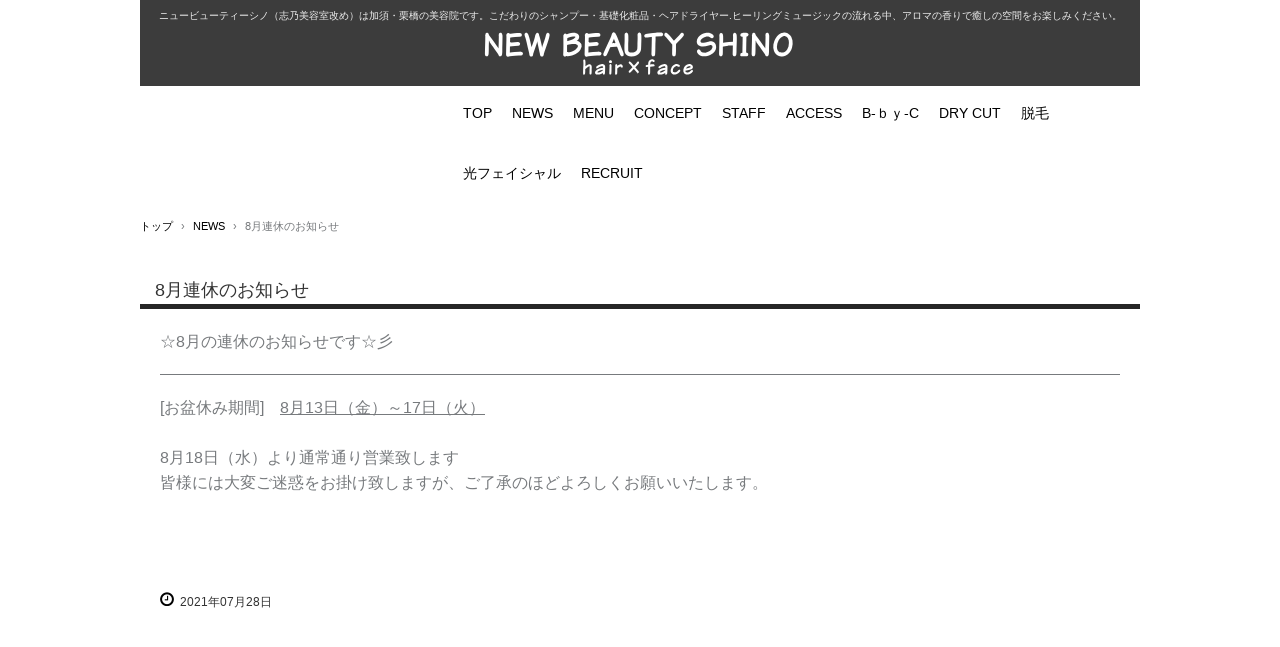

--- FILE ---
content_type: text/html
request_url: https://newbeauty-shino.com/posts/news10.html
body_size: 1875
content:
<!DOCTYPE html>
<html lang="ja">
<head>
<meta charset="UTF-8">
<meta name="viewport" content="width=device-width, initial-scale=1">
<title>8月連休のお知らせ | NEW BEAUTY SHINO hair×face</title><!--[if lt IE 9]>
<script src="html5.js" type="text/javascript"></script>
<![endif]-->
<link rel="stylesheet" type="text/css" href="../style.css">
<link rel="stylesheet" type="text/css" href="../style1.css"></head>
<body class="basic2" id="hpb-sp-20-0029-19">
<div id="page" class="site">
<header id="masthead" class="site-header sp-part-top sp-header2" role="banner">
<div id="masthead-inner" class="sp-part-top sp-header-inner">
<div id="sp-site-branding2-1" class="sp-part-top sp-site-branding2">
<h1 class="site-title sp-part-top sp-site-title" id=""><a href="../index.html">NEW BEAUTY SHINO hair×face</a></h1>
<h2 class="site-description sp-part-top sp-catchphrase" id="">ニュービューティーシノ（志乃美容室改め）は加須・栗橋の美容院です。こだわりのシャンプー・基礎化粧品・ヘアドライヤー.ヒーリングミュージックの流れる中、アロマの香りで癒しの空間をお楽しみください。</h2>
<div class="extra sp-part-top sp-site-branding-extra" style="min-height: 20px" id="sp-site-branding-extra-1"></div></div>
<nav id="sp-site-navigation-1" class="navigation-main button-menu sp-part-top sp-site-navigation horizontal" role="navigation">
<h1 class="menu-toggle">メニュー</h1>
<div class="screen-reader-text skip-link"><a title="コンテンツへスキップ" href="#content">コンテンツへスキップ</a></div>
<ul id="menu-mainnav">
  <li class="menu-item"><a href="../index.html">TOP</a>
  <li class="menu-item"><a href="../news.html">NEWS</a>
  <li class="menu-item"><a href="../menu.html">MENU</a>
  <li class="menu-item"><a href="../concept.html">CONCEPT</a>
  <li class="menu-item"><a href="../staff.html">STAFF</a>
  <li class="menu-item"><a href="../access.html">ACCESS</a>
  <li class="menu-item"><a href="../bbyc.html">B-ｂｙ-C</a>
  <li class="menu-item"><a href="../drycut.html">DRY CUT</a>
  <li class="menu-item"><a href="../custom2.html">脱毛</a>
  <li class="menu-item"><a href="../custom3.html">光フェイシャル</a>
  <li class="menu-item"><a href="../recruit.html">RECRUIT</a></ul></nav></div></header>
<div id="main" class="site-main sp-part-top sp-main">
<div id="contenthead" class="sp-part-top sp-content-header">
<div id="breadcrumb-list" itemscope="" itemtype="http://schema.org/BreadcrumbList" class="sp-part-top sp-bread-crumb">
<div itemprop="itemListElement" itemscope="" itemtype="http://schema.org/ListItem"><a itemprop="item" href="../index.html"><span itemprop="name">トップ</span></a>
<meta itemprop="position" content="1"></div>
<div>›</div>
<div itemprop="itemListElement" itemscope="" itemtype="http://schema.org/ListItem"><a href="news_archive.html" itemprop="item"><span itemprop="name">NEWS</span></a>
<meta itemprop="position" content="2"></div>
<div>›</div>
<div itemprop="itemListElement" itemscope="" itemtype="http://schema.org/ListItem"><span itemprop="name">8月連休のお知らせ</span>
<meta itemprop="position" content="3"></div></div></div>
<div id="main-inner">
<div id="primary" class="content-area">
<div id="content" class="site-content sp-part-top sp-content page-news10" role="main">
<div id="sp-wp-post-list-14" class="hpb-viewtype-full hpb-posttype-news sp-part-top sp-wp-post-list">
<article>
<header class="entry-header">
<h1 class="entry-title">8月連休のお知らせ</h1></header>
<div class="entry-content sp-part-top sp-entry-content" id="sp-wp-post-list-14">
<p class="paragraph">☆8月の連休のお知らせです☆彡</p>
<hr>
<p class="paragraph">[お盆休み期間]　<u class="character">8月13日（金）～17日（火）</u>　<br><br>
8月18日（水）より通常通り営業致します<br>
皆様には大変ご迷惑をお掛け致しますが、ご了承のほどよろしくお願いいたします。</p>
<p class="paragraph"> </p></div>
<footer class="entry-meta"><span class="date">2021年07月28日</span></footer></article></div></div></div></div></div>
<footer id="colophon" class="site-footer sp-part-top sp-footer2" role="contentinfo">
<div id="colophon-inner" class="sp-part-top sp-footer-inner">
<nav id="sp-site-navigation-2" class="navigation-main sp-part-top sp-site-navigation minimal" role="navigation">
<h1 class="menu-toggle">メニュー</h1>
<div class="screen-reader-text skip-link"><a title="コンテンツへスキップ" href="#content">コンテンツへスキップ</a></div>
<ul id="menu-mainnav">
  <li class="menu-item"><a href="../privacy.html">プライバシーポリシー</a></ul></nav>
<div id="sp-block-container-5" class="sp-part-top sp-block-container">
<p class="copyright paragraph">Copyright &copy; NEW BEAUTY SHINO hair×face, All rights reserved.</p></div></div></footer></div><script type="text/javascript" src="../navigation.js"></script></body></html>

--- FILE ---
content_type: text/css
request_url: https://newbeauty-shino.com/style.css
body_size: 18585
content:
#colophon {
}

#colophon .sp-site-navigation{
  float : none;
}

#colophon .sp-site-navigation ul > li > a{
  color : #ffffff;
  background-color : #373839;
}

#content{
  min-height : 50px;
}

#contenthead {
}

#main-inner {
}

#masthead {
}

#masthead-inner {
}

#page{
  font-size : 1.6rem;
}

#primary {
}

#sidebar2 {
}

#sidebar2 > nav{
  margin-bottom : 30px;
}

*{
  box-sizing : border-box;
  
}

.screen-reader-text{
  display : none;
}

.sp-block-container{
  padding-top : 0px;
  padding-left : 0px;
  padding-right : 0px;
  padding-bottom : 0px;
}

.sp-block-container > h1{
  font-size : 2.4rem;
}

.sp-block-container > h2{
  font-size : 1.8rem;
}

.sp-block-container > h3{
  font-size : 1.5rem;
}

.sp-block-container > h4{
  font-size : 1.4rem;
}

.sp-block-container > h5{
  font-size : 1.3rem;
}

.sp-block-container > h6{
  font-size : 1.1rem;
}

.sp-block-container > hr{
  border-bottom-color : initial;
  color : #e2e2e2;
  margin-top : 25px;
  margin-left : 0px;
  margin-right : 0px;
  margin-bottom : 30px;
  border-top-width : 1px;
  border-left-width : medium;
  border-right-width : medium;
  border-bottom-width : medium;
  border-top-style : solid;
  border-left-style : none;
  border-right-style : none;
  border-bottom-style : none;
  border-top-color : #e2e2e2;
  border-left-color : initial;
  border-right-color : initial;
  border-bottom-color : initial;
  height : 1px;
}

.sp-block-container > p{
  font-size : 1.3rem;
  line-height : 1.5;
  text-align : justify;
  padding-left : 0.1em;
  padding-right : 0.1em;
  margin-top : 0.5em;
  margin-bottom : 1.5em;
  text-justify : inter-ideograph;
}

.sp-block-container > p.indent{
  padding-left : 1em;
}

.sp-block-container > p.large{
  font-size : 1.2em;
}

.sp-bread-crumb div{
  padding-bottom : 10px;
  margin-top : 10px;
  margin-right : 10px;
  width : auto;
  display : inline-block;
}

.sp-button{
  width : 122px;
}

.sp-button a{
  text-decoration : none;
  text-align : center;
  padding-top : 6px;
  padding-left : 0px;
  padding-right : 0px;
  padding-bottom : 6px;
  border-top-width : 1px;
  border-left-width : 1px;
  border-right-width : 1px;
  border-bottom-width : 1px;
  border-top-style : solid;
  border-left-style : solid;
  border-right-style : solid;
  border-bottom-style : solid;
  border-top-color : #f0f0f0;
  border-left-color : #f0f0f0;
  border-right-color : #f0f0f0;
  border-bottom-color : #f0f0f0;
  border-top-left-radius : 5px 5px;
  border-top-right-radius : 5px 5px;
  border-bottom-right-radius : 5px 5px;
  border-bottom-left-radius : 5px 5px;
  height : 100%;
  display : block;
  box-sizing : border-box;
}

.sp-button a:hover{
  border-top-width : 1px;
  border-left-width : 1px;
  border-right-width : 1px;
  border-bottom-width : 1px;
  border-top-style : solid;
  border-left-style : solid;
  border-right-style : solid;
  border-bottom-style : solid;
  border-top-color : #d8d8d8;
  border-left-color : #d8d8d8;
  border-right-color : #d8d8d8;
  border-bottom-color : #d8d8d8;
}

.sp-column.accordion > .column-label h3::after{
  border-top-width : 5px;
  border-left-width : 6px;
  border-right-width : 6px;
  border-top-style : solid;
  border-left-style : solid;
  border-right-style : solid;
  border-top-color : rgba(255, 255, 255, 0.45);
  border-left-color : transparent;
  border-right-color : transparent;
  width : 0px;
  height : 0px;
  display : block;
  position : absolute;
  top : 0.5em;
  right : 0px;
  content : "";
}

.sp-column.toggled-on > .column-label h3::after{
  display : none;
}

.sp-column.toggled-on > .column-label h3::before{
  border-left-width : 6px;
  border-right-width : 6px;
  border-bottom-width : 5px;
  border-left-style : solid;
  border-right-style : solid;
  border-bottom-style : solid;
  border-left-color : transparent;
  border-right-color : transparent;
  border-bottom-color : rgba(255, 255, 255, 0.45);
  width : 0px;
  height : 0px;
  display : block;
  position : absolute;
  top : 0.5em;
  right : 0px;
  content : "";
}

.sp-column > .column-body{
  padding-top : 5px;
  padding-left : 5px;
  padding-right : 5px;
  padding-bottom : 5px;
}

.sp-definition-list > dd{
  margin-left : 94px;
  margin-bottom : 25px;
}

.sp-definition-list > dt{
  padding-top : 5px;
  padding-left : 25px;
  padding-right : 0px;
  padding-bottom : 5px;
  margin-bottom : 10px;
}

.sp-form input{
  font-size : 1.4rem;
  font-family : "ヒラギノ角ゴ Pro W3", "Hiragino Kaku Gothic Pro", "メイリオ", Meiryo, Osaka, "ＭＳ Ｐゴシック", "MS PGothic", Arial, sans-serif;
}

.sp-form input[type="date"]{
  padding-top : 5px;
  padding-left : 5px;
  padding-right : 5px;
  padding-bottom : 5px;
  width : 90%;
}

.sp-form input[type="radio"]{
  vertical-align : middle;
  width : 20px;
}

.sp-form input[type="submit"]{
  font-size : 1.4rem;
  color : #555555;
  background-color : #dcdada;
  padding-top : 5px;
  padding-left : 8px;
  padding-right : 8px;
  padding-bottom : 5px;
  margin-top : 15px;
  width : auto;
  min-width : 100px;
  float : right;
  position : relative;
  cursor : pointer;
}

.sp-form input[type="text"]{
  padding-top : 5px;
  padding-left : 5px;
  padding-right : 5px;
  padding-bottom : 5px;
  width : 90%;
}

.sp-form table{
  border-top-width : 1px;
  border-left-width : 1px;
  border-top-style : solid;
  border-left-style : solid;
  border-top-color : #000000;
  border-left-color : #000000;
  width : 100%;
  border-collapse : collapse;
  border-spacing : 0px 0px;
}

.sp-form td{
  color : #000000;
  background-color : #ffffff;
  padding-top : 5px;
  padding-left : 18px;
  padding-right : 18px;
  padding-bottom : 5px;
  border-right-width : 1px;
  border-bottom-width : 1px;
  border-right-style : solid;
  border-bottom-style : solid;
  border-right-color : #000000;
  border-bottom-color : #000000;
  width : auto;
}

.sp-form textarea{
  font-size : 1.4rem;
  font-family : "ヒラギノ角ゴ Pro W3", "Hiragino Kaku Gothic Pro", "メイリオ", Meiryo, Osaka, "ＭＳ Ｐゴシック", "MS PGothic", Arial, sans-serif;
  padding-top : 5px;
  padding-left : 5px;
  padding-right : 5px;
  padding-bottom : 5px;
  width : 90%;
  height : 150px;
}

.sp-form th{
  font-weight : normal;
  color : #000000;
  background-color : #f4f4f4;
  text-align : left;
  padding-top : 5px;
  padding-left : 18px;
  padding-right : 18px;
  padding-bottom : 5px;
  border-right-width : 1px;
  border-bottom-width : 1px;
  border-right-style : solid;
  border-bottom-style : solid;
  border-right-color : #000000;
  border-bottom-color : #000000;
  width : auto;
  min-width : 50px;
}

.sp-google-map{
  background-position : center center;
  margin-top : 20px;
  max-width : 100%;
  word-wrap : normal;
}

.sp-google-map img{
  max-width : none !important;
}

.sp-html-src{
  margin-top : 20px;
}

.sp-html-src > iframe{
  display : block;
}

.sp-item-gallery.grid > ul > li{
  overflow : hidden;
}

.sp-item-gallery.masonry > ul > li{
  height : auto !important;
}

.sp-item-gallery > ul > li > div img.item-gallery-thumbnail{
  max-width : 100%;
}

.sp-list{
  padding-right : 1em;
  margin-bottom : 1.5em;
  list-style-position : inside;
}

.sp-list > li{
  text-align : justify;
  padding-top : 6px;
  padding-bottom : 6px;
  margin-top : 0px;
  margin-left : 0px;
  margin-right : 0px;
  margin-bottom : 0px;
  text-justify : inter-ideograph;
}

.sp-page-title > h1{
  font-size : 1.8rem;
  font-weight : bold;
}

.sp-part-top{
  display : block;
  position : relative;
  box-sizing : border-box;
}

.sp-part-top:not(table)::after{
  clear : both;
  display : table;
  content : "";
}

.sp-site-branding2 .site-description{
  font-size : 1rem;
  font-weight : normal;
  color : #929292;
}

.sp-site-navigation{
  color : black;
  background-color : white;
}

.sp-site-navigation .menu-toggle{
  display : none;
  cursor : pointer;
}

.sp-site-navigation.vertical{
  font-size : 1.3rem;
  border-top-width : 1px;
  border-bottom-width : 1px;
  border-top-style : solid;
  border-bottom-style : solid;
  border-top-color : #d2c9b8;
  border-bottom-color : #d2c9b8;
  width : 100%;
}

.sp-site-navigation.vertical ul{
  line-height : 30px;
  padding-top : 0px;
  padding-left : 0px;
  padding-right : 0px;
  padding-bottom : 0px;
  margin-top : 0px;
  margin-left : 0px;
  margin-right : 0px;
  margin-bottom : 0px;
  list-style-type : none;
  list-style-position : outside;
}

.sp-site-navigation.vertical ul li.current-menu-ancestor > a{
  color : #ffffff;
  background-color : rgba(0, 0, 0, 0.3);
}

.sp-site-navigation.vertical ul li.current-menu-item > a{
  color : #ffffff;
  background-color : rgba(0, 0, 0, 0.3);
}

.sp-site-navigation.vertical ul li.current_page_ancestor > a{
  color : #ffffff;
  background-color : rgba(0, 0, 0, 0.3);
}

.sp-site-navigation.vertical ul li.current_page_item > a{
  color : #ffffff;
  background-color : rgba(0, 0, 0, 0.3);
}

.sp-site-navigation.vertical ul li > a{
  text-decoration : none;
  padding-top : 10px;
  padding-left : 20px;
  padding-right : 20px;
  padding-bottom : 10px;
  display : block;
}

.sp-site-navigation.vertical ul li > a:active{
  color : #ffffff;
  background-color : rgba(0, 0, 0, 0.3);
}

.sp-site-navigation.vertical ul li > a:hover{
  color : #ffffff;
  background-color : rgba(0, 0, 0, 0.3);
}

.sp-site-navigation.vertical ul ul li > a{
  padding-top : 10px;
  padding-left : 40px;
  padding-right : 40px;
  padding-bottom : 10px;
}

.sp-site-navigation.vertical > ul{
  margin-top : 0px;
  margin-left : auto;
  margin-right : auto;
  margin-bottom : 0px;
  width : 100%;
}

.sp-site-navigation.vertical > ul > li{
  padding-top : 0px;
  padding-left : 0px;
  padding-right : 0px;
  padding-bottom : 0px;
  width : 100%;
}

.sp-site-navigation.vertical > ul > li:hover > ul{
  display : block;
}

.sp-sns-button > ul > li > iframe[src*="mixi"][src*="show_faces=false"]{
  max-width : 58px;
}

.sp-sns-button > ul > li > iframe[src*="mixi"][src*="show_faces=true"]{
  max-width : 100%;
}

.sp-table{
  margin-top : 5px;
  margin-left : auto;
  margin-right : auto;
  margin-bottom : 5px;
  border-top-width : 1px;
  border-left-width : 1px;
  border-top-style : solid;
  border-left-style : solid;
  border-top-color : #d8d8d8;
  border-left-color : #d8d8d8;
  width : 100%;
  display : table;
  border-collapse : collapse;
}

.sp-table > * > tr > td{
  padding-top : 5px;
  padding-left : 8px;
  padding-right : 8px;
  padding-bottom : 5px;
  border-right-width : 1px;
  border-bottom-width : 1px;
  border-right-style : solid;
  border-bottom-style : solid;
  border-right-color : #d8d8d8;
  border-bottom-color : #d8d8d8;
}

.sp-table > * > tr > th{
  padding-top : 5px;
  padding-left : 8px;
  padding-right : 8px;
  padding-bottom : 5px;
  border-right-width : 1px;
  border-bottom-width : 1px;
  border-right-style : solid;
  border-bottom-style : solid;
  border-right-color : #d8d8d8;
  border-bottom-color : #d8d8d8;
}

.sp-table > * > tr > th.col-title{
  background-color : rgba(0, 0, 0, 0.0625);
}

.sp-table > * > tr > th.row-title{
  background-color : rgba(0, 0, 0, 0.0625);
}

.sp-wp-post-list{
  padding-top : 0px;
  padding-left : 0px;
  padding-right : 0px;
  padding-bottom : 0px;
  margin-top : 2em;
  margin-left : 0px;
  margin-right : 0px;
  margin-bottom : 2em;
}

.sp-wp-post-list .navigation-post{
  margin-top : 0.67em;
}

.sp-wp-post-list .navigation-post .nav-next{
  margin-right : 10px;
  float : right;
}

.sp-wp-post-list .navigation-post .nav-previous{
  margin-left : 10px;
  float : left;
}

.sp-wp-post-list .navigation-post::after{
  clear : both;
  display : table;
  content : "";
}

.sp-wp-post-list .navigation-post > h1{
  display : none;
}

.sp-wp-post-list > article{
  margin-top : 0.67em;
  margin-left : 0px;
  margin-right : 0px;
  margin-bottom : 0.67em;
}

.sp-wp-post-list > h3{
  background-color : #f4f4f4;
  background-image : none;
  background-repeat : repeat;
  background-attachment : scroll;
  background-position : 0% 0%;
  background-clip : border-box;
  background-origin : padding-box;
  background-size : auto auto;
}

.sp-yahoo-map{
  background-position : center center;
  margin-top : 20px;
}

a{
  color : #333333;
  outline-width : medium;
  outline-style : none;
  outline-color : black;
}

a:focus{
  color : #333333;
  text-decoration : none;
}

a:hover{
  color : #333333;
  text-decoration : none;
}

article{
  display : block;
}

aside{
  display : block;
}

body{
  font-size : 1.3rem;
  font-family : "BIZ UDPゴシック", "ヒラギノ角ゴ Pro W3", "Hiragino Kaku Gothic Pro", "メイリオ", "Meiryo", "Osaka", "ＭＳ Ｐゴシック", "MS PGothic", "Arial", sans-serif;
  line-height : 1.5;
  color : #777a7d;
  text-align : left;
  padding-top : 0px;
  padding-left : 0px;
  padding-right : 0px;
  padding-bottom : 0px;
  margin-top : 0px;
  margin-left : 0px;
  margin-right : 0px;
  margin-bottom : 0px;
  word-wrap : break-word;
}

details{
  display : block;
}

dl{
  margin-top : 0px;
  box-sizing : border-box;
}

figcaption{
  display : block;
}

figure{
  display : block;
}

footer{
  display : block;
}

h1{
  margin-top : 0px;
  box-sizing : border-box;
}

h2{
  margin-top : 0px;
  box-sizing : border-box;
}

h3{
  margin-top : 0px;
  box-sizing : border-box;
}

h4{
  margin-top : 0px;
  box-sizing : border-box;
}

h5{
  margin-top : 0px;
  box-sizing : border-box;
}

h6{
  margin-top : 0px;
  box-sizing : border-box;
}

header{
  display : block;
}

hgroup{
  display : block;
}

html{
  font-size : 62.5%;
}

main{
  display : block;
}

nav{
  display : block;
  box-sizing : border-box;
}

ol{
  margin-top : 0px;
  box-sizing : border-box;
}

p{
  margin-top : 0px;
  box-sizing : border-box;
}

section{
  display : block;
}

summary{
  display : block;
}

table{
  margin-top : 0px;
  box-sizing : border-box;
}

ul{
  margin-top : 0px;
  margin-left : 0px;
  margin-right : 0px;
  margin-bottom : 0px;
  box-sizing : border-box;
}

@media not screen, screen and (min-width: 569px) {

  #colophon{
    background-color : #373839;
    border-top-width : 1px;
    border-top-style : solid;
    border-top-color : #000000;
  }

  #colophon .sp-site-navigation{
    width : 100%;
    float : none;
  }

  #colophon .sp-site-navigation ul{
    float : none;
  }

  #colophon .sp-site-navigation ul > li > a{
    color : #ffffff;
    background-color : #373839;
    padding-top : 14px;
    padding-bottom : 14px;
  }

  #colophon-inner{
    margin-top : 0px;
    margin-left : auto;
    margin-right : auto;
    margin-bottom : 0px;
    width : 1000px;
    box-sizing : content-box;
  }

  #content{
    min-height : 50px;
  }

  #contenthead {
  }

  #main{
    background-image : none;
    margin-top : 0px;
    margin-left : auto;
    margin-right : auto;
    margin-bottom : 0px;
    width : 1000px;
    box-sizing : content-box;
  }

  #main-inner {
  }

  #main-inner #contenthead{
    overflow : hidden;
  }

  #main> #contenthead> a {
  }

  #masthead{
    margin-bottom : 0px;
  }

  #masthead-inner{
    margin-top : 0px;
    margin-left : auto;
    margin-right : auto;
    margin-bottom : 0px;
    width : 1000px;
    box-sizing : content-box;
  }

  #page{
    margin-top : 0px;
    margin-left : auto;
    margin-right : auto;
    margin-bottom : 0px;
    overflow : hidden;
  }

  #primary {
  }

  #sidebar2 {
  }

  .sp-google-map{
    width : 400px;
    min-height : 300px;
  }

  .sp-html-src {
  }

  .sp-html-src > iframe{
    margin-left : auto;
    margin-right : auto;
  }

  .sp-site-branding2{
    padding-top : 20px;
  }

  .sp-site-branding2 .extra{
    width : 50%;
    position : absolute;
    bottom : 0px;
    right : 0px;
  }

  .sp-site-branding2 .extra > p{
    font-size : 1.3rem;
    color : #929292;
    text-align : right;
    padding-top : 0px;
    padding-left : 0px;
    padding-right : 0px;
    padding-bottom : 0px;
    margin-top : 0px;
    margin-left : 0px;
    margin-right : 0px;
    margin-bottom : 0px;
  }

  .sp-site-branding2 .extra > p.indent{
    padding-left : 1em;
  }

  .sp-site-branding2 .extra > p.large{
    font-size : 1.5rem;
  }

  .sp-site-branding2 .site-description{
    text-align : right;
    width : 100%;
    height : auto;
    position : absolute;
    top : 15px;
  }

  .sp-site-branding2 .site-title{
    margin-top : 0px;
    margin-left : 0px;
    margin-right : 0px;
    margin-bottom : 0px;
    height : 66px;
    float : left;
  }

  .sp-site-branding2 .site-title a{
    height : 100%;
    display : block;
  }

  .sp-site-navigation.horizontal ul{
    padding-top : 0px;
    padding-left : 0px;
    padding-right : 0px;
    padding-bottom : 0px;
    margin-top : 0px;
    margin-left : 0px;
    margin-right : 0px;
    margin-bottom : 0px;
    list-style-type : none;
    list-style-position : outside;
  }

  .sp-site-navigation.horizontal ul li.current-menu-ancestor > a{
    color : #ffffff;
    background-color : rgba(0, 0, 0, 0.3);
  }

  .sp-site-navigation.horizontal ul li.current-menu-item > a{
    color : #ffffff;
    background-color : rgba(0, 0, 0, 0.3);
  }

  .sp-site-navigation.horizontal ul li.current_page_ancestor > a{
    color : #ffffff;
    background-color : rgba(0, 0, 0, 0.3);
  }

  .sp-site-navigation.horizontal ul li.current_page_item > a{
    color : #ffffff;
    background-color : rgba(0, 0, 0, 0.3);
  }

  .sp-site-navigation.horizontal ul li > a{
    text-decoration : none;
  }

  .sp-site-navigation.horizontal ul li > a:active{
    color : #ffffff;
    background-color : rgba(0, 0, 0, 0.3);
  }

  .sp-site-navigation.horizontal ul li > a:hover{
    color : #ffffff;
    background-color : rgba(0, 0, 0, 0.3);
  }

  .sp-site-navigation.horizontal ul ul{
    border-bottom-color : initial;
    background-color : #ffffff;
    border-top-width : 1px;
    border-left-width : 1px;
    border-right-width : 1px;
    border-bottom-width : medium;
    border-top-style : solid;
    border-left-style : solid;
    border-right-style : solid;
    border-bottom-style : none;
    border-top-color : #3c3f53;
    border-left-color : #3c3f53;
    border-right-color : #3c3f53;
    border-bottom-color : initial;
    width : auto;
    min-width : 150px;
    display : none;
    position : absolute;
    top : 100%;
    left : 0px;
    z-index : 9999;
  }

  .sp-site-navigation.horizontal ul ul li{
    border-bottom-width : 1px;
    border-bottom-style : solid;
    border-bottom-color : #3c3f53;
    width : 100%;
    white-space : nowrap;
  }

  .sp-site-navigation.horizontal ul ul li > a{
    padding-top : 5px;
    padding-left : 1em;
    padding-right : 1em;
    padding-bottom : 5px;
    display : block;
  }

  .sp-site-navigation.horizontal > ul::after{
    clear : both;
    display : table;
    content : "";
  }

  .sp-site-navigation.horizontal > ul > li{
    float : left;
    position : relative;
  }

  .sp-site-navigation.horizontal > ul > li:hover{
    position : relative;
  }

  .sp-site-navigation.horizontal > ul > li:hover > ul{
    display : block;
  }

  .sp-site-navigation.horizontal > ul > li > a{
    padding-top : 0.5em;
    padding-left : 2em;
    padding-right : 2em;
    padding-bottom : 0.5em;
    display : block;
  }

  .sp-site-navigation.minimal{
    text-align : center;
    margin-top : 0px;
    margin-left : auto;
    margin-right : auto;
    margin-bottom : 20px;
  }

  .sp-site-navigation.minimal ul{
    padding-top : 0px;
    padding-left : 0px;
    padding-right : 0px;
    padding-bottom : 0px;
    margin-top : 0px;
    margin-left : 0px;
    margin-right : 0px;
    margin-bottom : 0px;
    list-style-type : none;
    list-style-position : outside;
  }

  .sp-site-navigation.minimal ul li:last-child{
    margin-right : 0px;
  }

  .sp-site-navigation.minimal ul li > a:active{
    text-decoration : underline;
  }

  .sp-site-navigation.minimal ul li > a:hover{
    text-decoration : underline;
  }

  .sp-site-navigation.minimal > ul li{
    margin-right : 10px;
    display : inline;
  }

  .sp-site-navigation.minimal > ul ul{
    margin-left : 10px;
    display : inline;
  }

  .sp-yahoo-map{
    width : 400px;
    min-height : 300px;
  }

  body{
    min-width : 1000px;
  }
}

@media not screen, screen and (min-width: 569px) {

  #content{
    width : 1000px;
  }

  #contenthead{
    width : 1000px;
  }

  #contenthead > a{
    margin-left : -200px;
    margin-right : -200px;
  }

  #main-inner {
  }

  #primary {
  }

  #sidebar2 {
  }

  .home #masthead {
  }

  body.home #primary {
  }
}

@media screen and (max-width: 568px) {

  #colophon {
  }

  #content{
    min-height : 50px;
  }

  #contenthead{
    margin-bottom : 0px;
  }

  #main{
    z-index : 1;
  }

  #main-inner{
    padding-left : 20px;
    padding-right : 20px;
  }

  #masthead{
    z-index : 2;
  }

  #masthead #masthead-inner .button-menu > .menu-toggle{
    background-color : transparent !important;
    margin-top : 0px;
    margin-left : 0px;
    margin-right : 0px;
    margin-bottom : 0px;
    width : 0px;
    height : 0px;
    position : absolute;
    top : 15px;
    right : 8px;
  }

  #masthead-inner {
  }

  #page {
  }

  #primary {
  }

  #sidebar2 {
  }

  *{
    box-sizing : border-box;
  }

  .home #main {
  }

  .sp-block-container{
    padding-top : 0px;
    padding-left : 5px;
    padding-right : 5px;
    padding-bottom : 0px;
  }

  .sp-bread-crumb{
    padding-left : 10px;
    padding-right : 10px;
  }

  .sp-definition-list > dd{
    margin-left : 20px;
  }

  .sp-form input{
    width : 90%;
  }

  .sp-form input[type="submit"] {
  }

  .sp-form table{
    border-top-width : 1px;
    border-top-style : solid;
    border-top-color : #d8d8d8;
  }

  .sp-form td{
    width : auto;
    display : block;
  }

  .sp-form textarea{
    width : 90%;
  }

  .sp-form th{
    width : auto;
    display : block;
  }

  .sp-google-map{
    padding-bottom : 56.25%;
    width : auto !important;
    height : 0px;
    min-height : 300px;
    position : relative;
    overflow : hidden;
  }

  .sp-google-map iframe{
    width : 100%;
    height : 100%;
    position : absolute;
    top : 0px;
    left : 0px;
  }

  .sp-html-src {
  }

  .sp-html-src > .video{
    padding-bottom : 56.25%;
    margin-top : 20px;
    width : auto !important;
    height : 0px;
    position : relative;
    overflow : hidden;
  }

  .sp-html-src > .video > iframe{
    width : 100% !important;
    height : 100% !important;
    position : absolute;
    top : 0px;
    left : 0px;
  }

  .sp-html-src > .youtube{
    padding-bottom : 56.25%;
    margin-top : 20px;
    width : auto !important;
    height : 0px;
    position : relative;
    overflow : hidden;
  }

  .sp-html-src > .youtube > iframe{
    width : 100% !important;
    height : 100% !important;
    position : absolute;
    top : 0px;
    left : 0px;
  }

  .sp-html-src > iframe{
    width : 100%;
  }

  .sp-image{
    max-width : 100%;
    height : auto;
  }

  .sp-site-branding2 .extra{
    padding-top : 5px;
  }

  .sp-site-branding2 .extra > p{
    font-size : 1rem;
    color : #929292;
    text-align : left;
    padding-top : 0px;
    padding-left : 10px;
    padding-right : 10px;
    padding-bottom : 0px;
    margin-top : 0px;
    margin-left : 0px;
    margin-right : 0px;
    margin-bottom : 0px;
    width : 100%;
  }

  .sp-site-branding2 .site-description{
    text-align : center;
  }

  .sp-site-branding2 .site-title{
    text-align : center;
  }

  .sp-site-navigation .menu-toggle{
    background-color : rgba(0, 0, 0, 0.3);
    padding-top : 10px;
    padding-left : 10px;
    padding-right : 10px;
    padding-bottom : 10px;
    margin-top : 0px;
    margin-left : 0px;
    margin-right : 0px;
    margin-bottom : 0px;
    cursor : pointer;
  }

  .sp-site-navigation ul{
    list-style-type : none;
    list-style-position : outside;
  }

  .sp-site-navigation.button-menu .menu-toggle{
    display : block;
  }

  .sp-site-navigation.button-menu ul ul{
    display : block;
  }

  .sp-site-navigation.button-menu ul.toggled-on{
    display : block;
  }

  .sp-site-navigation.button-menu > ul{
    display : none;
  }

  .sp-site-navigation.horizontal{
    padding-top : 0px;
    margin-top : 10px;
    position : relative;
  }

  .sp-site-navigation.horizontal ul{
    background-color : #ffffff;
    padding-top : 0px;
    padding-left : 0px;
    padding-right : 0px;
    padding-bottom : 0px;
    width : auto;
    height : auto;
  }

  .sp-site-navigation.horizontal ul li{
    padding-left : 0px;
    border-left-width : 0px;
    width : auto;
    float : none;
  }

  .sp-site-navigation.horizontal ul li.current-menu-ancestor > a{
    color : #ffffff;
    background-color : rgba(0, 0, 0, 0.3);
  }

  .sp-site-navigation.horizontal ul li.current-menu-item > a{
    color : #ffffff;
    background-color : rgba(0, 0, 0, 0.3);
  }

  .sp-site-navigation.horizontal ul li.current_page_ancestor > a{
    color : #ffffff;
    background-color : rgba(0, 0, 0, 0.3);
  }

  .sp-site-navigation.horizontal ul li.current_page_item > a{
    color : #ffffff;
    background-color : rgba(0, 0, 0, 0.3);
  }

  .sp-site-navigation.horizontal ul li > a{
    line-height : 24px;
    padding-top : 8px;
    padding-left : 25px;
    padding-right : 10px;
    padding-bottom : 7px;
    float : none;
    display : block;
  }

  .sp-site-navigation.horizontal ul li > a:active{
    color : #ffffff;
    background-color : rgba(0, 0, 0, 0.3);
  }

  .sp-site-navigation.horizontal ul li > a:hover{
    color : #ffffff;
    background-color : rgba(0, 0, 0, 0.3);
  }

  .sp-site-navigation.horizontal ul ul{
    border-bottom-color : initial;
    background-color : transparent;
    border-top-width : medium;
    border-left-width : medium;
    border-right-width : medium;
    border-bottom-width : medium;
    border-top-style : none;
    border-left-style : none;
    border-right-style : none;
    border-bottom-style : none;
    border-top-color : initial;
    border-left-color : initial;
    border-right-color : initial;
    border-bottom-color : initial;
    width : auto;
    min-width : 150px;
    display : block;
    position : relative;
    top : 100%;
    left : 0px;
    z-index : 9999;
  }

  .sp-site-navigation.horizontal ul ul li{
    border-bottom-color : initial;
    border-bottom-width : medium;
    border-bottom-style : none;
    border-bottom-color : initial;
  }

  .sp-site-navigation.horizontal ul ul li > a{
    border-bottom-color : initial;
    padding-top : 8px;
    padding-left : 50px;
    padding-right : 50px;
    padding-bottom : 8px;
    border-bottom-width : medium;
    border-bottom-style : none;
    border-bottom-color : initial;
  }

  .sp-site-navigation.minimal{
    text-align : center;
    margin-bottom : 20px;
  }

  .sp-site-navigation.minimal ul{
    padding-top : 0px;
    padding-left : 0px;
    padding-right : 0px;
    padding-bottom : 0px;
    margin-top : 0px;
    margin-left : 0px;
    margin-right : 0px;
    margin-bottom : 0px;
    list-style-type : none;
    list-style-position : outside;
  }

  .sp-site-navigation.minimal ul li{
    display : block;
  }

  .sp-site-navigation.minimal ul li > a{
    display : block;
  }

  .sp-site-navigation.minimal ul li > a:hover{
    text-decoration : underline;
  }

  .sp-table{
    display : block;
    overflow-x : auto;
  }

  .sp-yahoo-map{
    padding-bottom : 56.25%;
    width : auto !important;
    height : 0px;
    min-height : 300px;
    position : relative;
    overflow : hidden;
  }

  .sp-yahoo-map iframe{
    width : 100%;
    height : 100%;
    position : absolute;
    top : 0px;
    left : 0px;
  }

  embed{
    max-width : 100%;
  }
}

@media screen and (max-width: 568px) {

  #colophon {
  }

  #content {
  }

  #contenthead {
  }

  #main {
  }

  #main-inner {
  }

  #masthead {
  }

  #masthead-inner {
  }

  #page {
  }

  #primary {
  }

  #sidebar2 {
  }
}

#sp-block-container-5{
  font-size : 1.2rem;
  color : #ffffff;
  background-color : #222324;
  margin-top : 0px;
  margin-bottom : 0px;
  clear : both;
}

#sp-block-container-5 .copyright{
  text-align : center;
  padding-top : 15px;
  padding-bottom : 15px;
  margin-top : 0px;
  margin-bottom : 0px;
}

@media not screen, screen and (min-width: 569px) {

  #sp-block-container-5{
    padding-left : 100%;
    padding-right : 100%;
    margin-left : -100%;
    margin-right : -100%;
  }

  #sp-block-container-5 .copyright {
  }
}

@media screen and (max-width: 568px) {

  #sp-block-container-5 {
  }

  #sp-block-container-5 .copyright {
  }
}

.sp-wp-post-list#sp-entry-content-1, .sp-wp-post-list#sp-entry-content-2, .sp-wp-post-list#sp-entry-content-3, .sp-wp-post-list#sp-entry-content-4, .sp-wp-post-list#sp-entry-content-5, .sp-wp-post-list#sp-entry-content-6, .sp-wp-post-list#sp-entry-content-7, .sp-wp-post-list#sp-wp-post-list-1, .sp-wp-post-list#sp-wp-post-list-10, .sp-wp-post-list#sp-wp-post-list-11, .sp-wp-post-list#sp-wp-post-list-12, .sp-wp-post-list#sp-wp-post-list-13, .sp-wp-post-list#sp-wp-post-list-14, .sp-wp-post-list#sp-wp-post-list-15, .sp-wp-post-list#sp-wp-post-list-16, .sp-wp-post-list#sp-wp-post-list-17, .sp-wp-post-list#sp-wp-post-list-18, .sp-wp-post-list#sp-wp-post-list-19, .sp-wp-post-list#sp-wp-post-list-2, .sp-wp-post-list#sp-wp-post-list-20, .sp-wp-post-list#sp-wp-post-list-21, .sp-wp-post-list#sp-wp-post-list-22, .sp-wp-post-list#sp-wp-post-list-23, .sp-wp-post-list#sp-wp-post-list-24, .sp-wp-post-list#sp-wp-post-list-25, .sp-wp-post-list#sp-wp-post-list-26, .sp-wp-post-list#sp-wp-post-list-27, .sp-wp-post-list#sp-wp-post-list-28, .sp-wp-post-list#sp-wp-post-list-29, .sp-wp-post-list#sp-wp-post-list-3, .sp-wp-post-list#sp-wp-post-list-4, .sp-wp-post-list#sp-wp-post-list-5, .sp-wp-post-list#sp-wp-post-list-6, .sp-wp-post-list#sp-wp-post-list-7, .sp-wp-post-list#sp-wp-post-list-8, .sp-wp-post-list#sp-wp-post-list-9{
  padding-left : 0px;
  padding-right : 0px;
  padding-bottom : 30px;
  margin-bottom : 50px;
  border-top-width : 1px;
  border-top-style : solid;
  border-top-color : transparent;
}

.sp-wp-post-list#sp-entry-content-1 article > header > h1 > a, .sp-wp-post-list#sp-entry-content-2 article > header > h1 > a, .sp-wp-post-list#sp-entry-content-3 article > header > h1 > a, .sp-wp-post-list#sp-entry-content-4 article > header > h1 > a, .sp-wp-post-list#sp-entry-content-5 article > header > h1 > a, .sp-wp-post-list#sp-entry-content-6 article > header > h1 > a, .sp-wp-post-list#sp-entry-content-7 article > header > h1 > a, .sp-wp-post-list#sp-wp-post-list-1 article > header > h1 > a, .sp-wp-post-list#sp-wp-post-list-10 article > header > h1 > a, .sp-wp-post-list#sp-wp-post-list-11 article > header > h1 > a, .sp-wp-post-list#sp-wp-post-list-12 article > header > h1 > a, .sp-wp-post-list#sp-wp-post-list-13 article > header > h1 > a, .sp-wp-post-list#sp-wp-post-list-14 article > header > h1 > a, .sp-wp-post-list#sp-wp-post-list-15 article > header > h1 > a, .sp-wp-post-list#sp-wp-post-list-16 article > header > h1 > a, .sp-wp-post-list#sp-wp-post-list-17 article > header > h1 > a, .sp-wp-post-list#sp-wp-post-list-18 article > header > h1 > a, .sp-wp-post-list#sp-wp-post-list-19 article > header > h1 > a, .sp-wp-post-list#sp-wp-post-list-2 article > header > h1 > a, .sp-wp-post-list#sp-wp-post-list-20 article > header > h1 > a, .sp-wp-post-list#sp-wp-post-list-21 article > header > h1 > a, .sp-wp-post-list#sp-wp-post-list-22 article > header > h1 > a, .sp-wp-post-list#sp-wp-post-list-23 article > header > h1 > a, .sp-wp-post-list#sp-wp-post-list-24 article > header > h1 > a, .sp-wp-post-list#sp-wp-post-list-25 article > header > h1 > a, .sp-wp-post-list#sp-wp-post-list-26 article > header > h1 > a, .sp-wp-post-list#sp-wp-post-list-27 article > header > h1 > a, .sp-wp-post-list#sp-wp-post-list-28 article > header > h1 > a, .sp-wp-post-list#sp-wp-post-list-29 article > header > h1 > a, .sp-wp-post-list#sp-wp-post-list-3 article > header > h1 > a, .sp-wp-post-list#sp-wp-post-list-4 article > header > h1 > a, .sp-wp-post-list#sp-wp-post-list-5 article > header > h1 > a, .sp-wp-post-list#sp-wp-post-list-6 article > header > h1 > a, .sp-wp-post-list#sp-wp-post-list-7 article > header > h1 > a, .sp-wp-post-list#sp-wp-post-list-8 article > header > h1 > a, .sp-wp-post-list#sp-wp-post-list-9 article > header > h1 > a{
  text-decoration : none;
}

.sp-wp-post-list#sp-entry-content-1 article > header > h1 > a:hover, .sp-wp-post-list#sp-entry-content-2 article > header > h1 > a:hover, .sp-wp-post-list#sp-entry-content-3 article > header > h1 > a:hover, .sp-wp-post-list#sp-entry-content-4 article > header > h1 > a:hover, .sp-wp-post-list#sp-entry-content-5 article > header > h1 > a:hover, .sp-wp-post-list#sp-entry-content-6 article > header > h1 > a:hover, .sp-wp-post-list#sp-entry-content-7 article > header > h1 > a:hover, .sp-wp-post-list#sp-wp-post-list-1 article > header > h1 > a:hover, .sp-wp-post-list#sp-wp-post-list-10 article > header > h1 > a:hover, .sp-wp-post-list#sp-wp-post-list-11 article > header > h1 > a:hover, .sp-wp-post-list#sp-wp-post-list-12 article > header > h1 > a:hover, .sp-wp-post-list#sp-wp-post-list-13 article > header > h1 > a:hover, .sp-wp-post-list#sp-wp-post-list-14 article > header > h1 > a:hover, .sp-wp-post-list#sp-wp-post-list-15 article > header > h1 > a:hover, .sp-wp-post-list#sp-wp-post-list-16 article > header > h1 > a:hover, .sp-wp-post-list#sp-wp-post-list-17 article > header > h1 > a:hover, .sp-wp-post-list#sp-wp-post-list-18 article > header > h1 > a:hover, .sp-wp-post-list#sp-wp-post-list-19 article > header > h1 > a:hover, .sp-wp-post-list#sp-wp-post-list-2 article > header > h1 > a:hover, .sp-wp-post-list#sp-wp-post-list-20 article > header > h1 > a:hover, .sp-wp-post-list#sp-wp-post-list-21 article > header > h1 > a:hover, .sp-wp-post-list#sp-wp-post-list-22 article > header > h1 > a:hover, .sp-wp-post-list#sp-wp-post-list-23 article > header > h1 > a:hover, .sp-wp-post-list#sp-wp-post-list-24 article > header > h1 > a:hover, .sp-wp-post-list#sp-wp-post-list-25 article > header > h1 > a:hover, .sp-wp-post-list#sp-wp-post-list-26 article > header > h1 > a:hover, .sp-wp-post-list#sp-wp-post-list-27 article > header > h1 > a:hover, .sp-wp-post-list#sp-wp-post-list-28 article > header > h1 > a:hover, .sp-wp-post-list#sp-wp-post-list-29 article > header > h1 > a:hover, .sp-wp-post-list#sp-wp-post-list-3 article > header > h1 > a:hover, .sp-wp-post-list#sp-wp-post-list-4 article > header > h1 > a:hover, .sp-wp-post-list#sp-wp-post-list-5 article > header > h1 > a:hover, .sp-wp-post-list#sp-wp-post-list-6 article > header > h1 > a:hover, .sp-wp-post-list#sp-wp-post-list-7 article > header > h1 > a:hover, .sp-wp-post-list#sp-wp-post-list-8 article > header > h1 > a:hover, .sp-wp-post-list#sp-wp-post-list-9 article > header > h1 > a:hover{
  text-decoration : underline;
}

.sp-wp-post-list#sp-entry-content-1 article > header > h4 > a, .sp-wp-post-list#sp-entry-content-2 article > header > h4 > a, .sp-wp-post-list#sp-entry-content-3 article > header > h4 > a, .sp-wp-post-list#sp-entry-content-4 article > header > h4 > a, .sp-wp-post-list#sp-entry-content-5 article > header > h4 > a, .sp-wp-post-list#sp-entry-content-6 article > header > h4 > a, .sp-wp-post-list#sp-entry-content-7 article > header > h4 > a, .sp-wp-post-list#sp-wp-post-list-1 article > header > h4 > a, .sp-wp-post-list#sp-wp-post-list-10 article > header > h4 > a, .sp-wp-post-list#sp-wp-post-list-11 article > header > h4 > a, .sp-wp-post-list#sp-wp-post-list-12 article > header > h4 > a, .sp-wp-post-list#sp-wp-post-list-13 article > header > h4 > a, .sp-wp-post-list#sp-wp-post-list-14 article > header > h4 > a, .sp-wp-post-list#sp-wp-post-list-15 article > header > h4 > a, .sp-wp-post-list#sp-wp-post-list-16 article > header > h4 > a, .sp-wp-post-list#sp-wp-post-list-17 article > header > h4 > a, .sp-wp-post-list#sp-wp-post-list-18 article > header > h4 > a, .sp-wp-post-list#sp-wp-post-list-19 article > header > h4 > a, .sp-wp-post-list#sp-wp-post-list-2 article > header > h4 > a, .sp-wp-post-list#sp-wp-post-list-20 article > header > h4 > a, .sp-wp-post-list#sp-wp-post-list-21 article > header > h4 > a, .sp-wp-post-list#sp-wp-post-list-22 article > header > h4 > a, .sp-wp-post-list#sp-wp-post-list-23 article > header > h4 > a, .sp-wp-post-list#sp-wp-post-list-24 article > header > h4 > a, .sp-wp-post-list#sp-wp-post-list-25 article > header > h4 > a, .sp-wp-post-list#sp-wp-post-list-26 article > header > h4 > a, .sp-wp-post-list#sp-wp-post-list-27 article > header > h4 > a, .sp-wp-post-list#sp-wp-post-list-28 article > header > h4 > a, .sp-wp-post-list#sp-wp-post-list-29 article > header > h4 > a, .sp-wp-post-list#sp-wp-post-list-3 article > header > h4 > a, .sp-wp-post-list#sp-wp-post-list-4 article > header > h4 > a, .sp-wp-post-list#sp-wp-post-list-5 article > header > h4 > a, .sp-wp-post-list#sp-wp-post-list-6 article > header > h4 > a, .sp-wp-post-list#sp-wp-post-list-7 article > header > h4 > a, .sp-wp-post-list#sp-wp-post-list-8 article > header > h4 > a, .sp-wp-post-list#sp-wp-post-list-9 article > header > h4 > a{
  text-decoration : none;
}

.sp-wp-post-list#sp-entry-content-1 article > header > h4 > a:hover, .sp-wp-post-list#sp-entry-content-2 article > header > h4 > a:hover, .sp-wp-post-list#sp-entry-content-3 article > header > h4 > a:hover, .sp-wp-post-list#sp-entry-content-4 article > header > h4 > a:hover, .sp-wp-post-list#sp-entry-content-5 article > header > h4 > a:hover, .sp-wp-post-list#sp-entry-content-6 article > header > h4 > a:hover, .sp-wp-post-list#sp-entry-content-7 article > header > h4 > a:hover, .sp-wp-post-list#sp-wp-post-list-1 article > header > h4 > a:hover, .sp-wp-post-list#sp-wp-post-list-10 article > header > h4 > a:hover, .sp-wp-post-list#sp-wp-post-list-11 article > header > h4 > a:hover, .sp-wp-post-list#sp-wp-post-list-12 article > header > h4 > a:hover, .sp-wp-post-list#sp-wp-post-list-13 article > header > h4 > a:hover, .sp-wp-post-list#sp-wp-post-list-14 article > header > h4 > a:hover, .sp-wp-post-list#sp-wp-post-list-15 article > header > h4 > a:hover, .sp-wp-post-list#sp-wp-post-list-16 article > header > h4 > a:hover, .sp-wp-post-list#sp-wp-post-list-17 article > header > h4 > a:hover, .sp-wp-post-list#sp-wp-post-list-18 article > header > h4 > a:hover, .sp-wp-post-list#sp-wp-post-list-19 article > header > h4 > a:hover, .sp-wp-post-list#sp-wp-post-list-2 article > header > h4 > a:hover, .sp-wp-post-list#sp-wp-post-list-20 article > header > h4 > a:hover, .sp-wp-post-list#sp-wp-post-list-21 article > header > h4 > a:hover, .sp-wp-post-list#sp-wp-post-list-22 article > header > h4 > a:hover, .sp-wp-post-list#sp-wp-post-list-23 article > header > h4 > a:hover, .sp-wp-post-list#sp-wp-post-list-24 article > header > h4 > a:hover, .sp-wp-post-list#sp-wp-post-list-25 article > header > h4 > a:hover, .sp-wp-post-list#sp-wp-post-list-26 article > header > h4 > a:hover, .sp-wp-post-list#sp-wp-post-list-27 article > header > h4 > a:hover, .sp-wp-post-list#sp-wp-post-list-28 article > header > h4 > a:hover, .sp-wp-post-list#sp-wp-post-list-29 article > header > h4 > a:hover, .sp-wp-post-list#sp-wp-post-list-3 article > header > h4 > a:hover, .sp-wp-post-list#sp-wp-post-list-4 article > header > h4 > a:hover, .sp-wp-post-list#sp-wp-post-list-5 article > header > h4 > a:hover, .sp-wp-post-list#sp-wp-post-list-6 article > header > h4 > a:hover, .sp-wp-post-list#sp-wp-post-list-7 article > header > h4 > a:hover, .sp-wp-post-list#sp-wp-post-list-8 article > header > h4 > a:hover, .sp-wp-post-list#sp-wp-post-list-9 article > header > h4 > a:hover{
  text-decoration : underline;
}

.sp-wp-post-list.hpb-viewtype-content#sp-entry-content-1 > dl > dd, .sp-wp-post-list.hpb-viewtype-content#sp-entry-content-2 > dl > dd, .sp-wp-post-list.hpb-viewtype-content#sp-entry-content-3 > dl > dd, .sp-wp-post-list.hpb-viewtype-content#sp-entry-content-4 > dl > dd, .sp-wp-post-list.hpb-viewtype-content#sp-entry-content-5 > dl > dd, .sp-wp-post-list.hpb-viewtype-content#sp-entry-content-6 > dl > dd, .sp-wp-post-list.hpb-viewtype-content#sp-entry-content-7 > dl > dd, .sp-wp-post-list.hpb-viewtype-content#sp-wp-post-list-1 > dl > dd, .sp-wp-post-list.hpb-viewtype-content#sp-wp-post-list-10 > dl > dd, .sp-wp-post-list.hpb-viewtype-content#sp-wp-post-list-11 > dl > dd, .sp-wp-post-list.hpb-viewtype-content#sp-wp-post-list-12 > dl > dd, .sp-wp-post-list.hpb-viewtype-content#sp-wp-post-list-13 > dl > dd, .sp-wp-post-list.hpb-viewtype-content#sp-wp-post-list-14 > dl > dd, .sp-wp-post-list.hpb-viewtype-content#sp-wp-post-list-15 > dl > dd, .sp-wp-post-list.hpb-viewtype-content#sp-wp-post-list-16 > dl > dd, .sp-wp-post-list.hpb-viewtype-content#sp-wp-post-list-17 > dl > dd, .sp-wp-post-list.hpb-viewtype-content#sp-wp-post-list-18 > dl > dd, .sp-wp-post-list.hpb-viewtype-content#sp-wp-post-list-19 > dl > dd, .sp-wp-post-list.hpb-viewtype-content#sp-wp-post-list-2 > dl > dd, .sp-wp-post-list.hpb-viewtype-content#sp-wp-post-list-20 > dl > dd, .sp-wp-post-list.hpb-viewtype-content#sp-wp-post-list-21 > dl > dd, .sp-wp-post-list.hpb-viewtype-content#sp-wp-post-list-22 > dl > dd, .sp-wp-post-list.hpb-viewtype-content#sp-wp-post-list-23 > dl > dd, .sp-wp-post-list.hpb-viewtype-content#sp-wp-post-list-24 > dl > dd, .sp-wp-post-list.hpb-viewtype-content#sp-wp-post-list-25 > dl > dd, .sp-wp-post-list.hpb-viewtype-content#sp-wp-post-list-26 > dl > dd, .sp-wp-post-list.hpb-viewtype-content#sp-wp-post-list-27 > dl > dd, .sp-wp-post-list.hpb-viewtype-content#sp-wp-post-list-28 > dl > dd, .sp-wp-post-list.hpb-viewtype-content#sp-wp-post-list-29 > dl > dd, .sp-wp-post-list.hpb-viewtype-content#sp-wp-post-list-3 > dl > dd, .sp-wp-post-list.hpb-viewtype-content#sp-wp-post-list-4 > dl > dd, .sp-wp-post-list.hpb-viewtype-content#sp-wp-post-list-5 > dl > dd, .sp-wp-post-list.hpb-viewtype-content#sp-wp-post-list-6 > dl > dd, .sp-wp-post-list.hpb-viewtype-content#sp-wp-post-list-7 > dl > dd, .sp-wp-post-list.hpb-viewtype-content#sp-wp-post-list-8 > dl > dd, .sp-wp-post-list.hpb-viewtype-content#sp-wp-post-list-9 > dl > dd{
  margin-top : 20px;
  margin-left : 20px;
  margin-right : 20px;
  margin-bottom : 20px;
}

.sp-wp-post-list.hpb-viewtype-content#sp-entry-content-1 > dl > dt, .sp-wp-post-list.hpb-viewtype-content#sp-entry-content-2 > dl > dt, .sp-wp-post-list.hpb-viewtype-content#sp-entry-content-3 > dl > dt, .sp-wp-post-list.hpb-viewtype-content#sp-entry-content-4 > dl > dt, .sp-wp-post-list.hpb-viewtype-content#sp-entry-content-5 > dl > dt, .sp-wp-post-list.hpb-viewtype-content#sp-entry-content-6 > dl > dt, .sp-wp-post-list.hpb-viewtype-content#sp-entry-content-7 > dl > dt, .sp-wp-post-list.hpb-viewtype-content#sp-wp-post-list-1 > dl > dt, .sp-wp-post-list.hpb-viewtype-content#sp-wp-post-list-10 > dl > dt, .sp-wp-post-list.hpb-viewtype-content#sp-wp-post-list-11 > dl > dt, .sp-wp-post-list.hpb-viewtype-content#sp-wp-post-list-12 > dl > dt, .sp-wp-post-list.hpb-viewtype-content#sp-wp-post-list-13 > dl > dt, .sp-wp-post-list.hpb-viewtype-content#sp-wp-post-list-14 > dl > dt, .sp-wp-post-list.hpb-viewtype-content#sp-wp-post-list-15 > dl > dt, .sp-wp-post-list.hpb-viewtype-content#sp-wp-post-list-16 > dl > dt, .sp-wp-post-list.hpb-viewtype-content#sp-wp-post-list-17 > dl > dt, .sp-wp-post-list.hpb-viewtype-content#sp-wp-post-list-18 > dl > dt, .sp-wp-post-list.hpb-viewtype-content#sp-wp-post-list-19 > dl > dt, .sp-wp-post-list.hpb-viewtype-content#sp-wp-post-list-2 > dl > dt, .sp-wp-post-list.hpb-viewtype-content#sp-wp-post-list-20 > dl > dt, .sp-wp-post-list.hpb-viewtype-content#sp-wp-post-list-21 > dl > dt, .sp-wp-post-list.hpb-viewtype-content#sp-wp-post-list-22 > dl > dt, .sp-wp-post-list.hpb-viewtype-content#sp-wp-post-list-23 > dl > dt, .sp-wp-post-list.hpb-viewtype-content#sp-wp-post-list-24 > dl > dt, .sp-wp-post-list.hpb-viewtype-content#sp-wp-post-list-25 > dl > dt, .sp-wp-post-list.hpb-viewtype-content#sp-wp-post-list-26 > dl > dt, .sp-wp-post-list.hpb-viewtype-content#sp-wp-post-list-27 > dl > dt, .sp-wp-post-list.hpb-viewtype-content#sp-wp-post-list-28 > dl > dt, .sp-wp-post-list.hpb-viewtype-content#sp-wp-post-list-29 > dl > dt, .sp-wp-post-list.hpb-viewtype-content#sp-wp-post-list-3 > dl > dt, .sp-wp-post-list.hpb-viewtype-content#sp-wp-post-list-4 > dl > dt, .sp-wp-post-list.hpb-viewtype-content#sp-wp-post-list-5 > dl > dt, .sp-wp-post-list.hpb-viewtype-content#sp-wp-post-list-6 > dl > dt, .sp-wp-post-list.hpb-viewtype-content#sp-wp-post-list-7 > dl > dt, .sp-wp-post-list.hpb-viewtype-content#sp-wp-post-list-8 > dl > dt, .sp-wp-post-list.hpb-viewtype-content#sp-wp-post-list-9 > dl > dt{
  margin-top : 0px;
  margin-bottom : 0px;
}

.sp-wp-post-list.hpb-viewtype-content#sp-entry-content-1 > dl > dt > a, .sp-wp-post-list.hpb-viewtype-content#sp-entry-content-2 > dl > dt > a, .sp-wp-post-list.hpb-viewtype-content#sp-entry-content-3 > dl > dt > a, .sp-wp-post-list.hpb-viewtype-content#sp-entry-content-4 > dl > dt > a, .sp-wp-post-list.hpb-viewtype-content#sp-entry-content-5 > dl > dt > a, .sp-wp-post-list.hpb-viewtype-content#sp-entry-content-6 > dl > dt > a, .sp-wp-post-list.hpb-viewtype-content#sp-entry-content-7 > dl > dt > a, .sp-wp-post-list.hpb-viewtype-content#sp-wp-post-list-1 > dl > dt > a, .sp-wp-post-list.hpb-viewtype-content#sp-wp-post-list-10 > dl > dt > a, .sp-wp-post-list.hpb-viewtype-content#sp-wp-post-list-11 > dl > dt > a, .sp-wp-post-list.hpb-viewtype-content#sp-wp-post-list-12 > dl > dt > a, .sp-wp-post-list.hpb-viewtype-content#sp-wp-post-list-13 > dl > dt > a, .sp-wp-post-list.hpb-viewtype-content#sp-wp-post-list-14 > dl > dt > a, .sp-wp-post-list.hpb-viewtype-content#sp-wp-post-list-15 > dl > dt > a, .sp-wp-post-list.hpb-viewtype-content#sp-wp-post-list-16 > dl > dt > a, .sp-wp-post-list.hpb-viewtype-content#sp-wp-post-list-17 > dl > dt > a, .sp-wp-post-list.hpb-viewtype-content#sp-wp-post-list-18 > dl > dt > a, .sp-wp-post-list.hpb-viewtype-content#sp-wp-post-list-19 > dl > dt > a, .sp-wp-post-list.hpb-viewtype-content#sp-wp-post-list-2 > dl > dt > a, .sp-wp-post-list.hpb-viewtype-content#sp-wp-post-list-20 > dl > dt > a, .sp-wp-post-list.hpb-viewtype-content#sp-wp-post-list-21 > dl > dt > a, .sp-wp-post-list.hpb-viewtype-content#sp-wp-post-list-22 > dl > dt > a, .sp-wp-post-list.hpb-viewtype-content#sp-wp-post-list-23 > dl > dt > a, .sp-wp-post-list.hpb-viewtype-content#sp-wp-post-list-24 > dl > dt > a, .sp-wp-post-list.hpb-viewtype-content#sp-wp-post-list-25 > dl > dt > a, .sp-wp-post-list.hpb-viewtype-content#sp-wp-post-list-26 > dl > dt > a, .sp-wp-post-list.hpb-viewtype-content#sp-wp-post-list-27 > dl > dt > a, .sp-wp-post-list.hpb-viewtype-content#sp-wp-post-list-28 > dl > dt > a, .sp-wp-post-list.hpb-viewtype-content#sp-wp-post-list-29 > dl > dt > a, .sp-wp-post-list.hpb-viewtype-content#sp-wp-post-list-3 > dl > dt > a, .sp-wp-post-list.hpb-viewtype-content#sp-wp-post-list-4 > dl > dt > a, .sp-wp-post-list.hpb-viewtype-content#sp-wp-post-list-5 > dl > dt > a, .sp-wp-post-list.hpb-viewtype-content#sp-wp-post-list-6 > dl > dt > a, .sp-wp-post-list.hpb-viewtype-content#sp-wp-post-list-7 > dl > dt > a, .sp-wp-post-list.hpb-viewtype-content#sp-wp-post-list-8 > dl > dt > a, .sp-wp-post-list.hpb-viewtype-content#sp-wp-post-list-9 > dl > dt > a{
  font-size : 1.8rem;
  font-weight : bold;
  color : #000000;
  text-decoration : none;
  padding-top : 0px;
  padding-left : 20px;
  padding-right : 20px;
  padding-bottom : 5px;
  border-bottom-width : 1px;
  border-bottom-style : solid;
  border-bottom-color : #222324;
  display : block;
}

.sp-wp-post-list.hpb-viewtype-content#sp-entry-content-1 > dl > dt > a:hover, .sp-wp-post-list.hpb-viewtype-content#sp-entry-content-2 > dl > dt > a:hover, .sp-wp-post-list.hpb-viewtype-content#sp-entry-content-3 > dl > dt > a:hover, .sp-wp-post-list.hpb-viewtype-content#sp-entry-content-4 > dl > dt > a:hover, .sp-wp-post-list.hpb-viewtype-content#sp-entry-content-5 > dl > dt > a:hover, .sp-wp-post-list.hpb-viewtype-content#sp-entry-content-6 > dl > dt > a:hover, .sp-wp-post-list.hpb-viewtype-content#sp-entry-content-7 > dl > dt > a:hover, .sp-wp-post-list.hpb-viewtype-content#sp-wp-post-list-1 > dl > dt > a:hover, .sp-wp-post-list.hpb-viewtype-content#sp-wp-post-list-10 > dl > dt > a:hover, .sp-wp-post-list.hpb-viewtype-content#sp-wp-post-list-11 > dl > dt > a:hover, .sp-wp-post-list.hpb-viewtype-content#sp-wp-post-list-12 > dl > dt > a:hover, .sp-wp-post-list.hpb-viewtype-content#sp-wp-post-list-13 > dl > dt > a:hover, .sp-wp-post-list.hpb-viewtype-content#sp-wp-post-list-14 > dl > dt > a:hover, .sp-wp-post-list.hpb-viewtype-content#sp-wp-post-list-15 > dl > dt > a:hover, .sp-wp-post-list.hpb-viewtype-content#sp-wp-post-list-16 > dl > dt > a:hover, .sp-wp-post-list.hpb-viewtype-content#sp-wp-post-list-17 > dl > dt > a:hover, .sp-wp-post-list.hpb-viewtype-content#sp-wp-post-list-18 > dl > dt > a:hover, .sp-wp-post-list.hpb-viewtype-content#sp-wp-post-list-19 > dl > dt > a:hover, .sp-wp-post-list.hpb-viewtype-content#sp-wp-post-list-2 > dl > dt > a:hover, .sp-wp-post-list.hpb-viewtype-content#sp-wp-post-list-20 > dl > dt > a:hover, .sp-wp-post-list.hpb-viewtype-content#sp-wp-post-list-21 > dl > dt > a:hover, .sp-wp-post-list.hpb-viewtype-content#sp-wp-post-list-22 > dl > dt > a:hover, .sp-wp-post-list.hpb-viewtype-content#sp-wp-post-list-23 > dl > dt > a:hover, .sp-wp-post-list.hpb-viewtype-content#sp-wp-post-list-24 > dl > dt > a:hover, .sp-wp-post-list.hpb-viewtype-content#sp-wp-post-list-25 > dl > dt > a:hover, .sp-wp-post-list.hpb-viewtype-content#sp-wp-post-list-26 > dl > dt > a:hover, .sp-wp-post-list.hpb-viewtype-content#sp-wp-post-list-27 > dl > dt > a:hover, .sp-wp-post-list.hpb-viewtype-content#sp-wp-post-list-28 > dl > dt > a:hover, .sp-wp-post-list.hpb-viewtype-content#sp-wp-post-list-29 > dl > dt > a:hover, .sp-wp-post-list.hpb-viewtype-content#sp-wp-post-list-3 > dl > dt > a:hover, .sp-wp-post-list.hpb-viewtype-content#sp-wp-post-list-4 > dl > dt > a:hover, .sp-wp-post-list.hpb-viewtype-content#sp-wp-post-list-5 > dl > dt > a:hover, .sp-wp-post-list.hpb-viewtype-content#sp-wp-post-list-6 > dl > dt > a:hover, .sp-wp-post-list.hpb-viewtype-content#sp-wp-post-list-7 > dl > dt > a:hover, .sp-wp-post-list.hpb-viewtype-content#sp-wp-post-list-8 > dl > dt > a:hover, .sp-wp-post-list.hpb-viewtype-content#sp-wp-post-list-9 > dl > dt > a:hover{
  color : #000000;
  text-decoration : underline;
}

.sp-wp-post-list.hpb-viewtype-date#sp-entry-content-1 > dl, .sp-wp-post-list.hpb-viewtype-date#sp-entry-content-2 > dl, .sp-wp-post-list.hpb-viewtype-date#sp-entry-content-3 > dl, .sp-wp-post-list.hpb-viewtype-date#sp-entry-content-4 > dl, .sp-wp-post-list.hpb-viewtype-date#sp-entry-content-5 > dl, .sp-wp-post-list.hpb-viewtype-date#sp-entry-content-6 > dl, .sp-wp-post-list.hpb-viewtype-date#sp-entry-content-7 > dl, .sp-wp-post-list.hpb-viewtype-date#sp-wp-post-list-1 > dl, .sp-wp-post-list.hpb-viewtype-date#sp-wp-post-list-10 > dl, .sp-wp-post-list.hpb-viewtype-date#sp-wp-post-list-11 > dl, .sp-wp-post-list.hpb-viewtype-date#sp-wp-post-list-12 > dl, .sp-wp-post-list.hpb-viewtype-date#sp-wp-post-list-13 > dl, .sp-wp-post-list.hpb-viewtype-date#sp-wp-post-list-14 > dl, .sp-wp-post-list.hpb-viewtype-date#sp-wp-post-list-15 > dl, .sp-wp-post-list.hpb-viewtype-date#sp-wp-post-list-16 > dl, .sp-wp-post-list.hpb-viewtype-date#sp-wp-post-list-17 > dl, .sp-wp-post-list.hpb-viewtype-date#sp-wp-post-list-18 > dl, .sp-wp-post-list.hpb-viewtype-date#sp-wp-post-list-19 > dl, .sp-wp-post-list.hpb-viewtype-date#sp-wp-post-list-2 > dl, .sp-wp-post-list.hpb-viewtype-date#sp-wp-post-list-20 > dl, .sp-wp-post-list.hpb-viewtype-date#sp-wp-post-list-21 > dl, .sp-wp-post-list.hpb-viewtype-date#sp-wp-post-list-22 > dl, .sp-wp-post-list.hpb-viewtype-date#sp-wp-post-list-23 > dl, .sp-wp-post-list.hpb-viewtype-date#sp-wp-post-list-24 > dl, .sp-wp-post-list.hpb-viewtype-date#sp-wp-post-list-25 > dl, .sp-wp-post-list.hpb-viewtype-date#sp-wp-post-list-26 > dl, .sp-wp-post-list.hpb-viewtype-date#sp-wp-post-list-27 > dl, .sp-wp-post-list.hpb-viewtype-date#sp-wp-post-list-28 > dl, .sp-wp-post-list.hpb-viewtype-date#sp-wp-post-list-29 > dl, .sp-wp-post-list.hpb-viewtype-date#sp-wp-post-list-3 > dl, .sp-wp-post-list.hpb-viewtype-date#sp-wp-post-list-4 > dl, .sp-wp-post-list.hpb-viewtype-date#sp-wp-post-list-5 > dl, .sp-wp-post-list.hpb-viewtype-date#sp-wp-post-list-6 > dl, .sp-wp-post-list.hpb-viewtype-date#sp-wp-post-list-7 > dl, .sp-wp-post-list.hpb-viewtype-date#sp-wp-post-list-8 > dl, .sp-wp-post-list.hpb-viewtype-date#sp-wp-post-list-9 > dl{
  margin-left : 40px;
  margin-right : 20px;
}

.sp-wp-post-list.hpb-viewtype-date#sp-entry-content-1 > dl > dd, .sp-wp-post-list.hpb-viewtype-date#sp-entry-content-2 > dl > dd, .sp-wp-post-list.hpb-viewtype-date#sp-entry-content-3 > dl > dd, .sp-wp-post-list.hpb-viewtype-date#sp-entry-content-4 > dl > dd, .sp-wp-post-list.hpb-viewtype-date#sp-entry-content-5 > dl > dd, .sp-wp-post-list.hpb-viewtype-date#sp-entry-content-6 > dl > dd, .sp-wp-post-list.hpb-viewtype-date#sp-entry-content-7 > dl > dd, .sp-wp-post-list.hpb-viewtype-date#sp-wp-post-list-1 > dl > dd, .sp-wp-post-list.hpb-viewtype-date#sp-wp-post-list-10 > dl > dd, .sp-wp-post-list.hpb-viewtype-date#sp-wp-post-list-11 > dl > dd, .sp-wp-post-list.hpb-viewtype-date#sp-wp-post-list-12 > dl > dd, .sp-wp-post-list.hpb-viewtype-date#sp-wp-post-list-13 > dl > dd, .sp-wp-post-list.hpb-viewtype-date#sp-wp-post-list-14 > dl > dd, .sp-wp-post-list.hpb-viewtype-date#sp-wp-post-list-15 > dl > dd, .sp-wp-post-list.hpb-viewtype-date#sp-wp-post-list-16 > dl > dd, .sp-wp-post-list.hpb-viewtype-date#sp-wp-post-list-17 > dl > dd, .sp-wp-post-list.hpb-viewtype-date#sp-wp-post-list-18 > dl > dd, .sp-wp-post-list.hpb-viewtype-date#sp-wp-post-list-19 > dl > dd, .sp-wp-post-list.hpb-viewtype-date#sp-wp-post-list-2 > dl > dd, .sp-wp-post-list.hpb-viewtype-date#sp-wp-post-list-20 > dl > dd, .sp-wp-post-list.hpb-viewtype-date#sp-wp-post-list-21 > dl > dd, .sp-wp-post-list.hpb-viewtype-date#sp-wp-post-list-22 > dl > dd, .sp-wp-post-list.hpb-viewtype-date#sp-wp-post-list-23 > dl > dd, .sp-wp-post-list.hpb-viewtype-date#sp-wp-post-list-24 > dl > dd, .sp-wp-post-list.hpb-viewtype-date#sp-wp-post-list-25 > dl > dd, .sp-wp-post-list.hpb-viewtype-date#sp-wp-post-list-26 > dl > dd, .sp-wp-post-list.hpb-viewtype-date#sp-wp-post-list-27 > dl > dd, .sp-wp-post-list.hpb-viewtype-date#sp-wp-post-list-28 > dl > dd, .sp-wp-post-list.hpb-viewtype-date#sp-wp-post-list-29 > dl > dd, .sp-wp-post-list.hpb-viewtype-date#sp-wp-post-list-3 > dl > dd, .sp-wp-post-list.hpb-viewtype-date#sp-wp-post-list-4 > dl > dd, .sp-wp-post-list.hpb-viewtype-date#sp-wp-post-list-5 > dl > dd, .sp-wp-post-list.hpb-viewtype-date#sp-wp-post-list-6 > dl > dd, .sp-wp-post-list.hpb-viewtype-date#sp-wp-post-list-7 > dl > dd, .sp-wp-post-list.hpb-viewtype-date#sp-wp-post-list-8 > dl > dd, .sp-wp-post-list.hpb-viewtype-date#sp-wp-post-list-9 > dl > dd{
  margin-left : 165px;
}

.sp-wp-post-list.hpb-viewtype-date#sp-entry-content-1 > dl > dd > a, .sp-wp-post-list.hpb-viewtype-date#sp-entry-content-2 > dl > dd > a, .sp-wp-post-list.hpb-viewtype-date#sp-entry-content-3 > dl > dd > a, .sp-wp-post-list.hpb-viewtype-date#sp-entry-content-4 > dl > dd > a, .sp-wp-post-list.hpb-viewtype-date#sp-entry-content-5 > dl > dd > a, .sp-wp-post-list.hpb-viewtype-date#sp-entry-content-6 > dl > dd > a, .sp-wp-post-list.hpb-viewtype-date#sp-entry-content-7 > dl > dd > a, .sp-wp-post-list.hpb-viewtype-date#sp-wp-post-list-1 > dl > dd > a, .sp-wp-post-list.hpb-viewtype-date#sp-wp-post-list-10 > dl > dd > a, .sp-wp-post-list.hpb-viewtype-date#sp-wp-post-list-11 > dl > dd > a, .sp-wp-post-list.hpb-viewtype-date#sp-wp-post-list-12 > dl > dd > a, .sp-wp-post-list.hpb-viewtype-date#sp-wp-post-list-13 > dl > dd > a, .sp-wp-post-list.hpb-viewtype-date#sp-wp-post-list-14 > dl > dd > a, .sp-wp-post-list.hpb-viewtype-date#sp-wp-post-list-15 > dl > dd > a, .sp-wp-post-list.hpb-viewtype-date#sp-wp-post-list-16 > dl > dd > a, .sp-wp-post-list.hpb-viewtype-date#sp-wp-post-list-17 > dl > dd > a, .sp-wp-post-list.hpb-viewtype-date#sp-wp-post-list-18 > dl > dd > a, .sp-wp-post-list.hpb-viewtype-date#sp-wp-post-list-19 > dl > dd > a, .sp-wp-post-list.hpb-viewtype-date#sp-wp-post-list-2 > dl > dd > a, .sp-wp-post-list.hpb-viewtype-date#sp-wp-post-list-20 > dl > dd > a, .sp-wp-post-list.hpb-viewtype-date#sp-wp-post-list-21 > dl > dd > a, .sp-wp-post-list.hpb-viewtype-date#sp-wp-post-list-22 > dl > dd > a, .sp-wp-post-list.hpb-viewtype-date#sp-wp-post-list-23 > dl > dd > a, .sp-wp-post-list.hpb-viewtype-date#sp-wp-post-list-24 > dl > dd > a, .sp-wp-post-list.hpb-viewtype-date#sp-wp-post-list-25 > dl > dd > a, .sp-wp-post-list.hpb-viewtype-date#sp-wp-post-list-26 > dl > dd > a, .sp-wp-post-list.hpb-viewtype-date#sp-wp-post-list-27 > dl > dd > a, .sp-wp-post-list.hpb-viewtype-date#sp-wp-post-list-28 > dl > dd > a, .sp-wp-post-list.hpb-viewtype-date#sp-wp-post-list-29 > dl > dd > a, .sp-wp-post-list.hpb-viewtype-date#sp-wp-post-list-3 > dl > dd > a, .sp-wp-post-list.hpb-viewtype-date#sp-wp-post-list-4 > dl > dd > a, .sp-wp-post-list.hpb-viewtype-date#sp-wp-post-list-5 > dl > dd > a, .sp-wp-post-list.hpb-viewtype-date#sp-wp-post-list-6 > dl > dd > a, .sp-wp-post-list.hpb-viewtype-date#sp-wp-post-list-7 > dl > dd > a, .sp-wp-post-list.hpb-viewtype-date#sp-wp-post-list-8 > dl > dd > a, .sp-wp-post-list.hpb-viewtype-date#sp-wp-post-list-9 > dl > dd > a{
  color : #333333;
  text-decoration : underline;
}

.sp-wp-post-list.hpb-viewtype-date#sp-entry-content-1 > dl > dd > a:hover, .sp-wp-post-list.hpb-viewtype-date#sp-entry-content-2 > dl > dd > a:hover, .sp-wp-post-list.hpb-viewtype-date#sp-entry-content-3 > dl > dd > a:hover, .sp-wp-post-list.hpb-viewtype-date#sp-entry-content-4 > dl > dd > a:hover, .sp-wp-post-list.hpb-viewtype-date#sp-entry-content-5 > dl > dd > a:hover, .sp-wp-post-list.hpb-viewtype-date#sp-entry-content-6 > dl > dd > a:hover, .sp-wp-post-list.hpb-viewtype-date#sp-entry-content-7 > dl > dd > a:hover, .sp-wp-post-list.hpb-viewtype-date#sp-wp-post-list-1 > dl > dd > a:hover, .sp-wp-post-list.hpb-viewtype-date#sp-wp-post-list-10 > dl > dd > a:hover, .sp-wp-post-list.hpb-viewtype-date#sp-wp-post-list-11 > dl > dd > a:hover, .sp-wp-post-list.hpb-viewtype-date#sp-wp-post-list-12 > dl > dd > a:hover, .sp-wp-post-list.hpb-viewtype-date#sp-wp-post-list-13 > dl > dd > a:hover, .sp-wp-post-list.hpb-viewtype-date#sp-wp-post-list-14 > dl > dd > a:hover, .sp-wp-post-list.hpb-viewtype-date#sp-wp-post-list-15 > dl > dd > a:hover, .sp-wp-post-list.hpb-viewtype-date#sp-wp-post-list-16 > dl > dd > a:hover, .sp-wp-post-list.hpb-viewtype-date#sp-wp-post-list-17 > dl > dd > a:hover, .sp-wp-post-list.hpb-viewtype-date#sp-wp-post-list-18 > dl > dd > a:hover, .sp-wp-post-list.hpb-viewtype-date#sp-wp-post-list-19 > dl > dd > a:hover, .sp-wp-post-list.hpb-viewtype-date#sp-wp-post-list-2 > dl > dd > a:hover, .sp-wp-post-list.hpb-viewtype-date#sp-wp-post-list-20 > dl > dd > a:hover, .sp-wp-post-list.hpb-viewtype-date#sp-wp-post-list-21 > dl > dd > a:hover, .sp-wp-post-list.hpb-viewtype-date#sp-wp-post-list-22 > dl > dd > a:hover, .sp-wp-post-list.hpb-viewtype-date#sp-wp-post-list-23 > dl > dd > a:hover, .sp-wp-post-list.hpb-viewtype-date#sp-wp-post-list-24 > dl > dd > a:hover, .sp-wp-post-list.hpb-viewtype-date#sp-wp-post-list-25 > dl > dd > a:hover, .sp-wp-post-list.hpb-viewtype-date#sp-wp-post-list-26 > dl > dd > a:hover, .sp-wp-post-list.hpb-viewtype-date#sp-wp-post-list-27 > dl > dd > a:hover, .sp-wp-post-list.hpb-viewtype-date#sp-wp-post-list-28 > dl > dd > a:hover, .sp-wp-post-list.hpb-viewtype-date#sp-wp-post-list-29 > dl > dd > a:hover, .sp-wp-post-list.hpb-viewtype-date#sp-wp-post-list-3 > dl > dd > a:hover, .sp-wp-post-list.hpb-viewtype-date#sp-wp-post-list-4 > dl > dd > a:hover, .sp-wp-post-list.hpb-viewtype-date#sp-wp-post-list-5 > dl > dd > a:hover, .sp-wp-post-list.hpb-viewtype-date#sp-wp-post-list-6 > dl > dd > a:hover, .sp-wp-post-list.hpb-viewtype-date#sp-wp-post-list-7 > dl > dd > a:hover, .sp-wp-post-list.hpb-viewtype-date#sp-wp-post-list-8 > dl > dd > a:hover, .sp-wp-post-list.hpb-viewtype-date#sp-wp-post-list-9 > dl > dd > a:hover{
  text-decoration : none;
}

.sp-wp-post-list.hpb-viewtype-date#sp-entry-content-1 > dl > dt, .sp-wp-post-list.hpb-viewtype-date#sp-entry-content-2 > dl > dt, .sp-wp-post-list.hpb-viewtype-date#sp-entry-content-3 > dl > dt, .sp-wp-post-list.hpb-viewtype-date#sp-entry-content-4 > dl > dt, .sp-wp-post-list.hpb-viewtype-date#sp-entry-content-5 > dl > dt, .sp-wp-post-list.hpb-viewtype-date#sp-entry-content-6 > dl > dt, .sp-wp-post-list.hpb-viewtype-date#sp-entry-content-7 > dl > dt, .sp-wp-post-list.hpb-viewtype-date#sp-wp-post-list-1 > dl > dt, .sp-wp-post-list.hpb-viewtype-date#sp-wp-post-list-10 > dl > dt, .sp-wp-post-list.hpb-viewtype-date#sp-wp-post-list-11 > dl > dt, .sp-wp-post-list.hpb-viewtype-date#sp-wp-post-list-12 > dl > dt, .sp-wp-post-list.hpb-viewtype-date#sp-wp-post-list-13 > dl > dt, .sp-wp-post-list.hpb-viewtype-date#sp-wp-post-list-14 > dl > dt, .sp-wp-post-list.hpb-viewtype-date#sp-wp-post-list-15 > dl > dt, .sp-wp-post-list.hpb-viewtype-date#sp-wp-post-list-16 > dl > dt, .sp-wp-post-list.hpb-viewtype-date#sp-wp-post-list-17 > dl > dt, .sp-wp-post-list.hpb-viewtype-date#sp-wp-post-list-18 > dl > dt, .sp-wp-post-list.hpb-viewtype-date#sp-wp-post-list-19 > dl > dt, .sp-wp-post-list.hpb-viewtype-date#sp-wp-post-list-2 > dl > dt, .sp-wp-post-list.hpb-viewtype-date#sp-wp-post-list-20 > dl > dt, .sp-wp-post-list.hpb-viewtype-date#sp-wp-post-list-21 > dl > dt, .sp-wp-post-list.hpb-viewtype-date#sp-wp-post-list-22 > dl > dt, .sp-wp-post-list.hpb-viewtype-date#sp-wp-post-list-23 > dl > dt, .sp-wp-post-list.hpb-viewtype-date#sp-wp-post-list-24 > dl > dt, .sp-wp-post-list.hpb-viewtype-date#sp-wp-post-list-25 > dl > dt, .sp-wp-post-list.hpb-viewtype-date#sp-wp-post-list-26 > dl > dt, .sp-wp-post-list.hpb-viewtype-date#sp-wp-post-list-27 > dl > dt, .sp-wp-post-list.hpb-viewtype-date#sp-wp-post-list-28 > dl > dt, .sp-wp-post-list.hpb-viewtype-date#sp-wp-post-list-29 > dl > dt, .sp-wp-post-list.hpb-viewtype-date#sp-wp-post-list-3 > dl > dt, .sp-wp-post-list.hpb-viewtype-date#sp-wp-post-list-4 > dl > dt, .sp-wp-post-list.hpb-viewtype-date#sp-wp-post-list-5 > dl > dt, .sp-wp-post-list.hpb-viewtype-date#sp-wp-post-list-6 > dl > dt, .sp-wp-post-list.hpb-viewtype-date#sp-wp-post-list-7 > dl > dt, .sp-wp-post-list.hpb-viewtype-date#sp-wp-post-list-8 > dl > dt, .sp-wp-post-list.hpb-viewtype-date#sp-wp-post-list-9 > dl > dt{
  background-image : url(img/icon-arrow-right.png);
  background-repeat : no-repeat;
  background-position : left center;
  background-size : 3px 5px;
  padding-left : 25px;
  float : left;
  clear : both;
}

.sp-wp-post-list#sp-entry-content-1 > .hpb-more-entry, .sp-wp-post-list#sp-entry-content-2 > .hpb-more-entry, .sp-wp-post-list#sp-entry-content-3 > .hpb-more-entry, .sp-wp-post-list#sp-entry-content-4 > .hpb-more-entry, .sp-wp-post-list#sp-entry-content-5 > .hpb-more-entry, .sp-wp-post-list#sp-entry-content-6 > .hpb-more-entry, .sp-wp-post-list#sp-entry-content-7 > .hpb-more-entry, .sp-wp-post-list#sp-wp-post-list-1 > .hpb-more-entry, .sp-wp-post-list#sp-wp-post-list-10 > .hpb-more-entry, .sp-wp-post-list#sp-wp-post-list-11 > .hpb-more-entry, .sp-wp-post-list#sp-wp-post-list-12 > .hpb-more-entry, .sp-wp-post-list#sp-wp-post-list-13 > .hpb-more-entry, .sp-wp-post-list#sp-wp-post-list-14 > .hpb-more-entry, .sp-wp-post-list#sp-wp-post-list-15 > .hpb-more-entry, .sp-wp-post-list#sp-wp-post-list-16 > .hpb-more-entry, .sp-wp-post-list#sp-wp-post-list-17 > .hpb-more-entry, .sp-wp-post-list#sp-wp-post-list-18 > .hpb-more-entry, .sp-wp-post-list#sp-wp-post-list-19 > .hpb-more-entry, .sp-wp-post-list#sp-wp-post-list-2 > .hpb-more-entry, .sp-wp-post-list#sp-wp-post-list-20 > .hpb-more-entry, .sp-wp-post-list#sp-wp-post-list-21 > .hpb-more-entry, .sp-wp-post-list#sp-wp-post-list-22 > .hpb-more-entry, .sp-wp-post-list#sp-wp-post-list-23 > .hpb-more-entry, .sp-wp-post-list#sp-wp-post-list-24 > .hpb-more-entry, .sp-wp-post-list#sp-wp-post-list-25 > .hpb-more-entry, .sp-wp-post-list#sp-wp-post-list-26 > .hpb-more-entry, .sp-wp-post-list#sp-wp-post-list-27 > .hpb-more-entry, .sp-wp-post-list#sp-wp-post-list-28 > .hpb-more-entry, .sp-wp-post-list#sp-wp-post-list-29 > .hpb-more-entry, .sp-wp-post-list#sp-wp-post-list-3 > .hpb-more-entry, .sp-wp-post-list#sp-wp-post-list-4 > .hpb-more-entry, .sp-wp-post-list#sp-wp-post-list-5 > .hpb-more-entry, .sp-wp-post-list#sp-wp-post-list-6 > .hpb-more-entry, .sp-wp-post-list#sp-wp-post-list-7 > .hpb-more-entry, .sp-wp-post-list#sp-wp-post-list-8 > .hpb-more-entry, .sp-wp-post-list#sp-wp-post-list-9 > .hpb-more-entry{
  text-align : right;
  padding-top : 20px;
  padding-right : 20px;
  padding-bottom : 30px;
  margin-top : -30px;
}

.sp-wp-post-list#sp-entry-content-1 > .hpb-more-entry a, .sp-wp-post-list#sp-entry-content-2 > .hpb-more-entry a, .sp-wp-post-list#sp-entry-content-3 > .hpb-more-entry a, .sp-wp-post-list#sp-entry-content-4 > .hpb-more-entry a, .sp-wp-post-list#sp-entry-content-5 > .hpb-more-entry a, .sp-wp-post-list#sp-entry-content-6 > .hpb-more-entry a, .sp-wp-post-list#sp-entry-content-7 > .hpb-more-entry a, .sp-wp-post-list#sp-wp-post-list-1 > .hpb-more-entry a, .sp-wp-post-list#sp-wp-post-list-10 > .hpb-more-entry a, .sp-wp-post-list#sp-wp-post-list-11 > .hpb-more-entry a, .sp-wp-post-list#sp-wp-post-list-12 > .hpb-more-entry a, .sp-wp-post-list#sp-wp-post-list-13 > .hpb-more-entry a, .sp-wp-post-list#sp-wp-post-list-14 > .hpb-more-entry a, .sp-wp-post-list#sp-wp-post-list-15 > .hpb-more-entry a, .sp-wp-post-list#sp-wp-post-list-16 > .hpb-more-entry a, .sp-wp-post-list#sp-wp-post-list-17 > .hpb-more-entry a, .sp-wp-post-list#sp-wp-post-list-18 > .hpb-more-entry a, .sp-wp-post-list#sp-wp-post-list-19 > .hpb-more-entry a, .sp-wp-post-list#sp-wp-post-list-2 > .hpb-more-entry a, .sp-wp-post-list#sp-wp-post-list-20 > .hpb-more-entry a, .sp-wp-post-list#sp-wp-post-list-21 > .hpb-more-entry a, .sp-wp-post-list#sp-wp-post-list-22 > .hpb-more-entry a, .sp-wp-post-list#sp-wp-post-list-23 > .hpb-more-entry a, .sp-wp-post-list#sp-wp-post-list-24 > .hpb-more-entry a, .sp-wp-post-list#sp-wp-post-list-25 > .hpb-more-entry a, .sp-wp-post-list#sp-wp-post-list-26 > .hpb-more-entry a, .sp-wp-post-list#sp-wp-post-list-27 > .hpb-more-entry a, .sp-wp-post-list#sp-wp-post-list-28 > .hpb-more-entry a, .sp-wp-post-list#sp-wp-post-list-29 > .hpb-more-entry a, .sp-wp-post-list#sp-wp-post-list-3 > .hpb-more-entry a, .sp-wp-post-list#sp-wp-post-list-4 > .hpb-more-entry a, .sp-wp-post-list#sp-wp-post-list-5 > .hpb-more-entry a, .sp-wp-post-list#sp-wp-post-list-6 > .hpb-more-entry a, .sp-wp-post-list#sp-wp-post-list-7 > .hpb-more-entry a, .sp-wp-post-list#sp-wp-post-list-8 > .hpb-more-entry a, .sp-wp-post-list#sp-wp-post-list-9 > .hpb-more-entry a{
  font-size : 1.2rem;
  font-weight : bold;
  color : #222324;
  text-decoration : none;
  text-align : center;
  border-bottom-width : 4px;
  border-bottom-style : solid;
  border-bottom-color : #c10103;
  border-top-left-radius : 0px 0px;
  border-top-right-radius : 0px 0px;
  border-bottom-right-radius : 0px 0px;
  border-bottom-left-radius : 0px 0px;
  width : auto;
  display : inline-block;
}

.sp-wp-post-list#sp-entry-content-1 > article, .sp-wp-post-list#sp-entry-content-2 > article, .sp-wp-post-list#sp-entry-content-3 > article, .sp-wp-post-list#sp-entry-content-4 > article, .sp-wp-post-list#sp-entry-content-5 > article, .sp-wp-post-list#sp-entry-content-6 > article, .sp-wp-post-list#sp-entry-content-7 > article, .sp-wp-post-list#sp-wp-post-list-1 > article, .sp-wp-post-list#sp-wp-post-list-10 > article, .sp-wp-post-list#sp-wp-post-list-11 > article, .sp-wp-post-list#sp-wp-post-list-12 > article, .sp-wp-post-list#sp-wp-post-list-13 > article, .sp-wp-post-list#sp-wp-post-list-14 > article, .sp-wp-post-list#sp-wp-post-list-15 > article, .sp-wp-post-list#sp-wp-post-list-16 > article, .sp-wp-post-list#sp-wp-post-list-17 > article, .sp-wp-post-list#sp-wp-post-list-18 > article, .sp-wp-post-list#sp-wp-post-list-19 > article, .sp-wp-post-list#sp-wp-post-list-2 > article, .sp-wp-post-list#sp-wp-post-list-20 > article, .sp-wp-post-list#sp-wp-post-list-21 > article, .sp-wp-post-list#sp-wp-post-list-22 > article, .sp-wp-post-list#sp-wp-post-list-23 > article, .sp-wp-post-list#sp-wp-post-list-24 > article, .sp-wp-post-list#sp-wp-post-list-25 > article, .sp-wp-post-list#sp-wp-post-list-26 > article, .sp-wp-post-list#sp-wp-post-list-27 > article, .sp-wp-post-list#sp-wp-post-list-28 > article, .sp-wp-post-list#sp-wp-post-list-29 > article, .sp-wp-post-list#sp-wp-post-list-3 > article, .sp-wp-post-list#sp-wp-post-list-4 > article, .sp-wp-post-list#sp-wp-post-list-5 > article, .sp-wp-post-list#sp-wp-post-list-6 > article, .sp-wp-post-list#sp-wp-post-list-7 > article, .sp-wp-post-list#sp-wp-post-list-8 > article, .sp-wp-post-list#sp-wp-post-list-9 > article{
  margin-top : 0px;
  margin-bottom : 0px;
  overflow : hidden;
}

.sp-wp-post-list#sp-entry-content-1 > article > .entry-content, .sp-wp-post-list#sp-entry-content-2 > article > .entry-content, .sp-wp-post-list#sp-entry-content-3 > article > .entry-content, .sp-wp-post-list#sp-entry-content-4 > article > .entry-content, .sp-wp-post-list#sp-entry-content-5 > article > .entry-content, .sp-wp-post-list#sp-entry-content-6 > article > .entry-content, .sp-wp-post-list#sp-entry-content-7 > article > .entry-content, .sp-wp-post-list#sp-wp-post-list-1 > article > .entry-content, .sp-wp-post-list#sp-wp-post-list-10 > article > .entry-content, .sp-wp-post-list#sp-wp-post-list-11 > article > .entry-content, .sp-wp-post-list#sp-wp-post-list-12 > article > .entry-content, .sp-wp-post-list#sp-wp-post-list-13 > article > .entry-content, .sp-wp-post-list#sp-wp-post-list-14 > article > .entry-content, .sp-wp-post-list#sp-wp-post-list-15 > article > .entry-content, .sp-wp-post-list#sp-wp-post-list-16 > article > .entry-content, .sp-wp-post-list#sp-wp-post-list-17 > article > .entry-content, .sp-wp-post-list#sp-wp-post-list-18 > article > .entry-content, .sp-wp-post-list#sp-wp-post-list-19 > article > .entry-content, .sp-wp-post-list#sp-wp-post-list-2 > article > .entry-content, .sp-wp-post-list#sp-wp-post-list-20 > article > .entry-content, .sp-wp-post-list#sp-wp-post-list-21 > article > .entry-content, .sp-wp-post-list#sp-wp-post-list-22 > article > .entry-content, .sp-wp-post-list#sp-wp-post-list-23 > article > .entry-content, .sp-wp-post-list#sp-wp-post-list-24 > article > .entry-content, .sp-wp-post-list#sp-wp-post-list-25 > article > .entry-content, .sp-wp-post-list#sp-wp-post-list-26 > article > .entry-content, .sp-wp-post-list#sp-wp-post-list-27 > article > .entry-content, .sp-wp-post-list#sp-wp-post-list-28 > article > .entry-content, .sp-wp-post-list#sp-wp-post-list-29 > article > .entry-content, .sp-wp-post-list#sp-wp-post-list-3 > article > .entry-content, .sp-wp-post-list#sp-wp-post-list-4 > article > .entry-content, .sp-wp-post-list#sp-wp-post-list-5 > article > .entry-content, .sp-wp-post-list#sp-wp-post-list-6 > article > .entry-content, .sp-wp-post-list#sp-wp-post-list-7 > article > .entry-content, .sp-wp-post-list#sp-wp-post-list-8 > article > .entry-content, .sp-wp-post-list#sp-wp-post-list-9 > article > .entry-content{
  padding-top : 20px;
  padding-left : 20px;
  padding-right : 20px;
  padding-bottom : 20px;
}

#sp-entry-content-1.sp-wp-post-list> article> .entry-content> .paragraph, #sp-entry-content-2.sp-wp-post-list> article> .entry-content> .paragraph, #sp-entry-content-3.sp-wp-post-list> article> .entry-content> .paragraph, #sp-entry-content-4.sp-wp-post-list> article> .entry-content> .paragraph, #sp-entry-content-5.sp-wp-post-list> article> .entry-content> .paragraph, #sp-entry-content-6.sp-wp-post-list> article> .entry-content> .paragraph, #sp-entry-content-7.sp-wp-post-list> article> .entry-content> .paragraph, #sp-wp-post-list-1.sp-wp-post-list> article> .entry-content> .paragraph, #sp-wp-post-list-10.sp-wp-post-list> article> .entry-content> .paragraph, #sp-wp-post-list-11.sp-wp-post-list> article> .entry-content> .paragraph, #sp-wp-post-list-12.sp-wp-post-list> article> .entry-content> .paragraph, #sp-wp-post-list-13.sp-wp-post-list> article> .entry-content> .paragraph, #sp-wp-post-list-14.sp-wp-post-list> article> .entry-content> .paragraph, #sp-wp-post-list-15.sp-wp-post-list> article> .entry-content> .paragraph, #sp-wp-post-list-16.sp-wp-post-list> article> .entry-content> .paragraph, #sp-wp-post-list-17.sp-wp-post-list> article> .entry-content> .paragraph, #sp-wp-post-list-18.sp-wp-post-list> article> .entry-content> .paragraph, #sp-wp-post-list-19.sp-wp-post-list> article> .entry-content> .paragraph, #sp-wp-post-list-2.sp-wp-post-list> article> .entry-content> .paragraph, #sp-wp-post-list-20.sp-wp-post-list> article> .entry-content> .paragraph, #sp-wp-post-list-21.sp-wp-post-list> article> .entry-content> .paragraph, #sp-wp-post-list-22.sp-wp-post-list> article> .entry-content> .paragraph, #sp-wp-post-list-23.sp-wp-post-list> article> .entry-content> .paragraph, #sp-wp-post-list-24.sp-wp-post-list> article> .entry-content> .paragraph, #sp-wp-post-list-25.sp-wp-post-list> article> .entry-content> .paragraph, #sp-wp-post-list-26.sp-wp-post-list> article> .entry-content> .paragraph, #sp-wp-post-list-27.sp-wp-post-list> article> .entry-content> .paragraph, #sp-wp-post-list-28.sp-wp-post-list> article> .entry-content> .paragraph, #sp-wp-post-list-29.sp-wp-post-list> article> .entry-content> .paragraph, #sp-wp-post-list-3.sp-wp-post-list> article> .entry-content> .paragraph, #sp-wp-post-list-4.sp-wp-post-list> article> .entry-content> .paragraph, #sp-wp-post-list-5.sp-wp-post-list> article> .entry-content> .paragraph, #sp-wp-post-list-6.sp-wp-post-list> article> .entry-content> .paragraph, #sp-wp-post-list-7.sp-wp-post-list> article> .entry-content> .paragraph, #sp-wp-post-list-8.sp-wp-post-list> article> .entry-content> .paragraph, #sp-wp-post-list-9.sp-wp-post-list> article> .entry-content> .paragraph {
}

.sp-wp-post-list#sp-entry-content-1 > article > .entry-content > .paragraph .acronym, .sp-wp-post-list#sp-entry-content-2 > article > .entry-content > .paragraph .acronym, .sp-wp-post-list#sp-entry-content-3 > article > .entry-content > .paragraph .acronym, .sp-wp-post-list#sp-entry-content-4 > article > .entry-content > .paragraph .acronym, .sp-wp-post-list#sp-entry-content-5 > article > .entry-content > .paragraph .acronym, .sp-wp-post-list#sp-entry-content-6 > article > .entry-content > .paragraph .acronym, .sp-wp-post-list#sp-entry-content-7 > article > .entry-content > .paragraph .acronym, .sp-wp-post-list#sp-wp-post-list-1 > article > .entry-content > .paragraph .acronym, .sp-wp-post-list#sp-wp-post-list-10 > article > .entry-content > .paragraph .acronym, .sp-wp-post-list#sp-wp-post-list-11 > article > .entry-content > .paragraph .acronym, .sp-wp-post-list#sp-wp-post-list-12 > article > .entry-content > .paragraph .acronym, .sp-wp-post-list#sp-wp-post-list-13 > article > .entry-content > .paragraph .acronym, .sp-wp-post-list#sp-wp-post-list-14 > article > .entry-content > .paragraph .acronym, .sp-wp-post-list#sp-wp-post-list-15 > article > .entry-content > .paragraph .acronym, .sp-wp-post-list#sp-wp-post-list-16 > article > .entry-content > .paragraph .acronym, .sp-wp-post-list#sp-wp-post-list-17 > article > .entry-content > .paragraph .acronym, .sp-wp-post-list#sp-wp-post-list-18 > article > .entry-content > .paragraph .acronym, .sp-wp-post-list#sp-wp-post-list-19 > article > .entry-content > .paragraph .acronym, .sp-wp-post-list#sp-wp-post-list-2 > article > .entry-content > .paragraph .acronym, .sp-wp-post-list#sp-wp-post-list-20 > article > .entry-content > .paragraph .acronym, .sp-wp-post-list#sp-wp-post-list-21 > article > .entry-content > .paragraph .acronym, .sp-wp-post-list#sp-wp-post-list-22 > article > .entry-content > .paragraph .acronym, .sp-wp-post-list#sp-wp-post-list-23 > article > .entry-content > .paragraph .acronym, .sp-wp-post-list#sp-wp-post-list-24 > article > .entry-content > .paragraph .acronym, .sp-wp-post-list#sp-wp-post-list-25 > article > .entry-content > .paragraph .acronym, .sp-wp-post-list#sp-wp-post-list-26 > article > .entry-content > .paragraph .acronym, .sp-wp-post-list#sp-wp-post-list-27 > article > .entry-content > .paragraph .acronym, .sp-wp-post-list#sp-wp-post-list-28 > article > .entry-content > .paragraph .acronym, .sp-wp-post-list#sp-wp-post-list-29 > article > .entry-content > .paragraph .acronym, .sp-wp-post-list#sp-wp-post-list-3 > article > .entry-content > .paragraph .acronym, .sp-wp-post-list#sp-wp-post-list-4 > article > .entry-content > .paragraph .acronym, .sp-wp-post-list#sp-wp-post-list-5 > article > .entry-content > .paragraph .acronym, .sp-wp-post-list#sp-wp-post-list-6 > article > .entry-content > .paragraph .acronym, .sp-wp-post-list#sp-wp-post-list-7 > article > .entry-content > .paragraph .acronym, .sp-wp-post-list#sp-wp-post-list-8 > article > .entry-content > .paragraph .acronym, .sp-wp-post-list#sp-wp-post-list-9 > article > .entry-content > .paragraph .acronym{
  border-bottom-width : 1px;
  border-bottom-style : dotted;
  border-bottom-color : #333333;
  cursor : help;
}

.sp-wp-post-list#sp-entry-content-1 > article > .entry-content > .paragraph .address, .sp-wp-post-list#sp-entry-content-2 > article > .entry-content > .paragraph .address, .sp-wp-post-list#sp-entry-content-3 > article > .entry-content > .paragraph .address, .sp-wp-post-list#sp-entry-content-4 > article > .entry-content > .paragraph .address, .sp-wp-post-list#sp-entry-content-5 > article > .entry-content > .paragraph .address, .sp-wp-post-list#sp-entry-content-6 > article > .entry-content > .paragraph .address, .sp-wp-post-list#sp-entry-content-7 > article > .entry-content > .paragraph .address, .sp-wp-post-list#sp-wp-post-list-1 > article > .entry-content > .paragraph .address, .sp-wp-post-list#sp-wp-post-list-10 > article > .entry-content > .paragraph .address, .sp-wp-post-list#sp-wp-post-list-11 > article > .entry-content > .paragraph .address, .sp-wp-post-list#sp-wp-post-list-12 > article > .entry-content > .paragraph .address, .sp-wp-post-list#sp-wp-post-list-13 > article > .entry-content > .paragraph .address, .sp-wp-post-list#sp-wp-post-list-14 > article > .entry-content > .paragraph .address, .sp-wp-post-list#sp-wp-post-list-15 > article > .entry-content > .paragraph .address, .sp-wp-post-list#sp-wp-post-list-16 > article > .entry-content > .paragraph .address, .sp-wp-post-list#sp-wp-post-list-17 > article > .entry-content > .paragraph .address, .sp-wp-post-list#sp-wp-post-list-18 > article > .entry-content > .paragraph .address, .sp-wp-post-list#sp-wp-post-list-19 > article > .entry-content > .paragraph .address, .sp-wp-post-list#sp-wp-post-list-2 > article > .entry-content > .paragraph .address, .sp-wp-post-list#sp-wp-post-list-20 > article > .entry-content > .paragraph .address, .sp-wp-post-list#sp-wp-post-list-21 > article > .entry-content > .paragraph .address, .sp-wp-post-list#sp-wp-post-list-22 > article > .entry-content > .paragraph .address, .sp-wp-post-list#sp-wp-post-list-23 > article > .entry-content > .paragraph .address, .sp-wp-post-list#sp-wp-post-list-24 > article > .entry-content > .paragraph .address, .sp-wp-post-list#sp-wp-post-list-25 > article > .entry-content > .paragraph .address, .sp-wp-post-list#sp-wp-post-list-26 > article > .entry-content > .paragraph .address, .sp-wp-post-list#sp-wp-post-list-27 > article > .entry-content > .paragraph .address, .sp-wp-post-list#sp-wp-post-list-28 > article > .entry-content > .paragraph .address, .sp-wp-post-list#sp-wp-post-list-29 > article > .entry-content > .paragraph .address, .sp-wp-post-list#sp-wp-post-list-3 > article > .entry-content > .paragraph .address, .sp-wp-post-list#sp-wp-post-list-4 > article > .entry-content > .paragraph .address, .sp-wp-post-list#sp-wp-post-list-5 > article > .entry-content > .paragraph .address, .sp-wp-post-list#sp-wp-post-list-6 > article > .entry-content > .paragraph .address, .sp-wp-post-list#sp-wp-post-list-7 > article > .entry-content > .paragraph .address, .sp-wp-post-list#sp-wp-post-list-8 > article > .entry-content > .paragraph .address, .sp-wp-post-list#sp-wp-post-list-9 > article > .entry-content > .paragraph .address{
  font-style : italic;
}

.sp-wp-post-list#sp-entry-content-1 > article > .entry-content > .paragraph .big, .sp-wp-post-list#sp-entry-content-2 > article > .entry-content > .paragraph .big, .sp-wp-post-list#sp-entry-content-3 > article > .entry-content > .paragraph .big, .sp-wp-post-list#sp-entry-content-4 > article > .entry-content > .paragraph .big, .sp-wp-post-list#sp-entry-content-5 > article > .entry-content > .paragraph .big, .sp-wp-post-list#sp-entry-content-6 > article > .entry-content > .paragraph .big, .sp-wp-post-list#sp-entry-content-7 > article > .entry-content > .paragraph .big, .sp-wp-post-list#sp-wp-post-list-1 > article > .entry-content > .paragraph .big, .sp-wp-post-list#sp-wp-post-list-10 > article > .entry-content > .paragraph .big, .sp-wp-post-list#sp-wp-post-list-11 > article > .entry-content > .paragraph .big, .sp-wp-post-list#sp-wp-post-list-12 > article > .entry-content > .paragraph .big, .sp-wp-post-list#sp-wp-post-list-13 > article > .entry-content > .paragraph .big, .sp-wp-post-list#sp-wp-post-list-14 > article > .entry-content > .paragraph .big, .sp-wp-post-list#sp-wp-post-list-15 > article > .entry-content > .paragraph .big, .sp-wp-post-list#sp-wp-post-list-16 > article > .entry-content > .paragraph .big, .sp-wp-post-list#sp-wp-post-list-17 > article > .entry-content > .paragraph .big, .sp-wp-post-list#sp-wp-post-list-18 > article > .entry-content > .paragraph .big, .sp-wp-post-list#sp-wp-post-list-19 > article > .entry-content > .paragraph .big, .sp-wp-post-list#sp-wp-post-list-2 > article > .entry-content > .paragraph .big, .sp-wp-post-list#sp-wp-post-list-20 > article > .entry-content > .paragraph .big, .sp-wp-post-list#sp-wp-post-list-21 > article > .entry-content > .paragraph .big, .sp-wp-post-list#sp-wp-post-list-22 > article > .entry-content > .paragraph .big, .sp-wp-post-list#sp-wp-post-list-23 > article > .entry-content > .paragraph .big, .sp-wp-post-list#sp-wp-post-list-24 > article > .entry-content > .paragraph .big, .sp-wp-post-list#sp-wp-post-list-25 > article > .entry-content > .paragraph .big, .sp-wp-post-list#sp-wp-post-list-26 > article > .entry-content > .paragraph .big, .sp-wp-post-list#sp-wp-post-list-27 > article > .entry-content > .paragraph .big, .sp-wp-post-list#sp-wp-post-list-28 > article > .entry-content > .paragraph .big, .sp-wp-post-list#sp-wp-post-list-29 > article > .entry-content > .paragraph .big, .sp-wp-post-list#sp-wp-post-list-3 > article > .entry-content > .paragraph .big, .sp-wp-post-list#sp-wp-post-list-4 > article > .entry-content > .paragraph .big, .sp-wp-post-list#sp-wp-post-list-5 > article > .entry-content > .paragraph .big, .sp-wp-post-list#sp-wp-post-list-6 > article > .entry-content > .paragraph .big, .sp-wp-post-list#sp-wp-post-list-7 > article > .entry-content > .paragraph .big, .sp-wp-post-list#sp-wp-post-list-8 > article > .entry-content > .paragraph .big, .sp-wp-post-list#sp-wp-post-list-9 > article > .entry-content > .paragraph .big{
  font-size : 1.7rem;
}

.sp-wp-post-list#sp-entry-content-1 > article > .entry-content > .paragraph .ins, .sp-wp-post-list#sp-entry-content-2 > article > .entry-content > .paragraph .ins, .sp-wp-post-list#sp-entry-content-3 > article > .entry-content > .paragraph .ins, .sp-wp-post-list#sp-entry-content-4 > article > .entry-content > .paragraph .ins, .sp-wp-post-list#sp-entry-content-5 > article > .entry-content > .paragraph .ins, .sp-wp-post-list#sp-entry-content-6 > article > .entry-content > .paragraph .ins, .sp-wp-post-list#sp-entry-content-7 > article > .entry-content > .paragraph .ins, .sp-wp-post-list#sp-wp-post-list-1 > article > .entry-content > .paragraph .ins, .sp-wp-post-list#sp-wp-post-list-10 > article > .entry-content > .paragraph .ins, .sp-wp-post-list#sp-wp-post-list-11 > article > .entry-content > .paragraph .ins, .sp-wp-post-list#sp-wp-post-list-12 > article > .entry-content > .paragraph .ins, .sp-wp-post-list#sp-wp-post-list-13 > article > .entry-content > .paragraph .ins, .sp-wp-post-list#sp-wp-post-list-14 > article > .entry-content > .paragraph .ins, .sp-wp-post-list#sp-wp-post-list-15 > article > .entry-content > .paragraph .ins, .sp-wp-post-list#sp-wp-post-list-16 > article > .entry-content > .paragraph .ins, .sp-wp-post-list#sp-wp-post-list-17 > article > .entry-content > .paragraph .ins, .sp-wp-post-list#sp-wp-post-list-18 > article > .entry-content > .paragraph .ins, .sp-wp-post-list#sp-wp-post-list-19 > article > .entry-content > .paragraph .ins, .sp-wp-post-list#sp-wp-post-list-2 > article > .entry-content > .paragraph .ins, .sp-wp-post-list#sp-wp-post-list-20 > article > .entry-content > .paragraph .ins, .sp-wp-post-list#sp-wp-post-list-21 > article > .entry-content > .paragraph .ins, .sp-wp-post-list#sp-wp-post-list-22 > article > .entry-content > .paragraph .ins, .sp-wp-post-list#sp-wp-post-list-23 > article > .entry-content > .paragraph .ins, .sp-wp-post-list#sp-wp-post-list-24 > article > .entry-content > .paragraph .ins, .sp-wp-post-list#sp-wp-post-list-25 > article > .entry-content > .paragraph .ins, .sp-wp-post-list#sp-wp-post-list-26 > article > .entry-content > .paragraph .ins, .sp-wp-post-list#sp-wp-post-list-27 > article > .entry-content > .paragraph .ins, .sp-wp-post-list#sp-wp-post-list-28 > article > .entry-content > .paragraph .ins, .sp-wp-post-list#sp-wp-post-list-29 > article > .entry-content > .paragraph .ins, .sp-wp-post-list#sp-wp-post-list-3 > article > .entry-content > .paragraph .ins, .sp-wp-post-list#sp-wp-post-list-4 > article > .entry-content > .paragraph .ins, .sp-wp-post-list#sp-wp-post-list-5 > article > .entry-content > .paragraph .ins, .sp-wp-post-list#sp-wp-post-list-6 > article > .entry-content > .paragraph .ins, .sp-wp-post-list#sp-wp-post-list-7 > article > .entry-content > .paragraph .ins, .sp-wp-post-list#sp-wp-post-list-8 > article > .entry-content > .paragraph .ins, .sp-wp-post-list#sp-wp-post-list-9 > article > .entry-content > .paragraph .ins{
  background-color : #fff9c0;
  background-image : none;
  background-repeat : repeat;
  background-attachment : scroll;
  background-position : 0% 0%;
  background-clip : border-box;
  background-origin : padding-box;
  background-size : auto auto;
  text-decoration : none;
}

.sp-wp-post-list#sp-entry-content-1 > article > .entry-content > .paragraph .pre, .sp-wp-post-list#sp-entry-content-2 > article > .entry-content > .paragraph .pre, .sp-wp-post-list#sp-entry-content-3 > article > .entry-content > .paragraph .pre, .sp-wp-post-list#sp-entry-content-4 > article > .entry-content > .paragraph .pre, .sp-wp-post-list#sp-entry-content-5 > article > .entry-content > .paragraph .pre, .sp-wp-post-list#sp-entry-content-6 > article > .entry-content > .paragraph .pre, .sp-wp-post-list#sp-entry-content-7 > article > .entry-content > .paragraph .pre, .sp-wp-post-list#sp-wp-post-list-1 > article > .entry-content > .paragraph .pre, .sp-wp-post-list#sp-wp-post-list-10 > article > .entry-content > .paragraph .pre, .sp-wp-post-list#sp-wp-post-list-11 > article > .entry-content > .paragraph .pre, .sp-wp-post-list#sp-wp-post-list-12 > article > .entry-content > .paragraph .pre, .sp-wp-post-list#sp-wp-post-list-13 > article > .entry-content > .paragraph .pre, .sp-wp-post-list#sp-wp-post-list-14 > article > .entry-content > .paragraph .pre, .sp-wp-post-list#sp-wp-post-list-15 > article > .entry-content > .paragraph .pre, .sp-wp-post-list#sp-wp-post-list-16 > article > .entry-content > .paragraph .pre, .sp-wp-post-list#sp-wp-post-list-17 > article > .entry-content > .paragraph .pre, .sp-wp-post-list#sp-wp-post-list-18 > article > .entry-content > .paragraph .pre, .sp-wp-post-list#sp-wp-post-list-19 > article > .entry-content > .paragraph .pre, .sp-wp-post-list#sp-wp-post-list-2 > article > .entry-content > .paragraph .pre, .sp-wp-post-list#sp-wp-post-list-20 > article > .entry-content > .paragraph .pre, .sp-wp-post-list#sp-wp-post-list-21 > article > .entry-content > .paragraph .pre, .sp-wp-post-list#sp-wp-post-list-22 > article > .entry-content > .paragraph .pre, .sp-wp-post-list#sp-wp-post-list-23 > article > .entry-content > .paragraph .pre, .sp-wp-post-list#sp-wp-post-list-24 > article > .entry-content > .paragraph .pre, .sp-wp-post-list#sp-wp-post-list-25 > article > .entry-content > .paragraph .pre, .sp-wp-post-list#sp-wp-post-list-26 > article > .entry-content > .paragraph .pre, .sp-wp-post-list#sp-wp-post-list-27 > article > .entry-content > .paragraph .pre, .sp-wp-post-list#sp-wp-post-list-28 > article > .entry-content > .paragraph .pre, .sp-wp-post-list#sp-wp-post-list-29 > article > .entry-content > .paragraph .pre, .sp-wp-post-list#sp-wp-post-list-3 > article > .entry-content > .paragraph .pre, .sp-wp-post-list#sp-wp-post-list-4 > article > .entry-content > .paragraph .pre, .sp-wp-post-list#sp-wp-post-list-5 > article > .entry-content > .paragraph .pre, .sp-wp-post-list#sp-wp-post-list-6 > article > .entry-content > .paragraph .pre, .sp-wp-post-list#sp-wp-post-list-7 > article > .entry-content > .paragraph .pre, .sp-wp-post-list#sp-wp-post-list-8 > article > .entry-content > .paragraph .pre, .sp-wp-post-list#sp-wp-post-list-9 > article > .entry-content > .paragraph .pre{
  line-height : 1.6;
  background-color : #ffffff;
  background-image : none;
  background-repeat : repeat;
  background-attachment : scroll;
  background-position : 0% 0%;
  background-clip : border-box;
  background-origin : padding-box;
  background-size : auto auto;
  padding-top : 1.6em;
  padding-left : 1.6em;
  padding-right : 1.6em;
  padding-bottom : 1.6em;
  margin-bottom : 1.6em;
  max-width : 100%;
  white-space : pre;
  overflow : auto;
}

.sp-wp-post-list#sp-entry-content-1 > article > .entry-content > .paragraph a, .sp-wp-post-list#sp-entry-content-2 > article > .entry-content > .paragraph a, .sp-wp-post-list#sp-entry-content-3 > article > .entry-content > .paragraph a, .sp-wp-post-list#sp-entry-content-4 > article > .entry-content > .paragraph a, .sp-wp-post-list#sp-entry-content-5 > article > .entry-content > .paragraph a, .sp-wp-post-list#sp-entry-content-6 > article > .entry-content > .paragraph a, .sp-wp-post-list#sp-entry-content-7 > article > .entry-content > .paragraph a, .sp-wp-post-list#sp-wp-post-list-1 > article > .entry-content > .paragraph a, .sp-wp-post-list#sp-wp-post-list-10 > article > .entry-content > .paragraph a, .sp-wp-post-list#sp-wp-post-list-11 > article > .entry-content > .paragraph a, .sp-wp-post-list#sp-wp-post-list-12 > article > .entry-content > .paragraph a, .sp-wp-post-list#sp-wp-post-list-13 > article > .entry-content > .paragraph a, .sp-wp-post-list#sp-wp-post-list-14 > article > .entry-content > .paragraph a, .sp-wp-post-list#sp-wp-post-list-15 > article > .entry-content > .paragraph a, .sp-wp-post-list#sp-wp-post-list-16 > article > .entry-content > .paragraph a, .sp-wp-post-list#sp-wp-post-list-17 > article > .entry-content > .paragraph a, .sp-wp-post-list#sp-wp-post-list-18 > article > .entry-content > .paragraph a, .sp-wp-post-list#sp-wp-post-list-19 > article > .entry-content > .paragraph a, .sp-wp-post-list#sp-wp-post-list-2 > article > .entry-content > .paragraph a, .sp-wp-post-list#sp-wp-post-list-20 > article > .entry-content > .paragraph a, .sp-wp-post-list#sp-wp-post-list-21 > article > .entry-content > .paragraph a, .sp-wp-post-list#sp-wp-post-list-22 > article > .entry-content > .paragraph a, .sp-wp-post-list#sp-wp-post-list-23 > article > .entry-content > .paragraph a, .sp-wp-post-list#sp-wp-post-list-24 > article > .entry-content > .paragraph a, .sp-wp-post-list#sp-wp-post-list-25 > article > .entry-content > .paragraph a, .sp-wp-post-list#sp-wp-post-list-26 > article > .entry-content > .paragraph a, .sp-wp-post-list#sp-wp-post-list-27 > article > .entry-content > .paragraph a, .sp-wp-post-list#sp-wp-post-list-28 > article > .entry-content > .paragraph a, .sp-wp-post-list#sp-wp-post-list-29 > article > .entry-content > .paragraph a, .sp-wp-post-list#sp-wp-post-list-3 > article > .entry-content > .paragraph a, .sp-wp-post-list#sp-wp-post-list-4 > article > .entry-content > .paragraph a, .sp-wp-post-list#sp-wp-post-list-5 > article > .entry-content > .paragraph a, .sp-wp-post-list#sp-wp-post-list-6 > article > .entry-content > .paragraph a, .sp-wp-post-list#sp-wp-post-list-7 > article > .entry-content > .paragraph a, .sp-wp-post-list#sp-wp-post-list-8 > article > .entry-content > .paragraph a, .sp-wp-post-list#sp-wp-post-list-9 > article > .entry-content > .paragraph a{
  color : #c10103;
  text-decoration : underline;
}

.sp-wp-post-list#sp-entry-content-1 > article > .entry-content > .paragraph a:visited, .sp-wp-post-list#sp-entry-content-2 > article > .entry-content > .paragraph a:visited, .sp-wp-post-list#sp-entry-content-3 > article > .entry-content > .paragraph a:visited, .sp-wp-post-list#sp-entry-content-4 > article > .entry-content > .paragraph a:visited, .sp-wp-post-list#sp-entry-content-5 > article > .entry-content > .paragraph a:visited, .sp-wp-post-list#sp-entry-content-6 > article > .entry-content > .paragraph a:visited, .sp-wp-post-list#sp-entry-content-7 > article > .entry-content > .paragraph a:visited, .sp-wp-post-list#sp-wp-post-list-1 > article > .entry-content > .paragraph a:visited, .sp-wp-post-list#sp-wp-post-list-10 > article > .entry-content > .paragraph a:visited, .sp-wp-post-list#sp-wp-post-list-11 > article > .entry-content > .paragraph a:visited, .sp-wp-post-list#sp-wp-post-list-12 > article > .entry-content > .paragraph a:visited, .sp-wp-post-list#sp-wp-post-list-13 > article > .entry-content > .paragraph a:visited, .sp-wp-post-list#sp-wp-post-list-14 > article > .entry-content > .paragraph a:visited, .sp-wp-post-list#sp-wp-post-list-15 > article > .entry-content > .paragraph a:visited, .sp-wp-post-list#sp-wp-post-list-16 > article > .entry-content > .paragraph a:visited, .sp-wp-post-list#sp-wp-post-list-17 > article > .entry-content > .paragraph a:visited, .sp-wp-post-list#sp-wp-post-list-18 > article > .entry-content > .paragraph a:visited, .sp-wp-post-list#sp-wp-post-list-19 > article > .entry-content > .paragraph a:visited, .sp-wp-post-list#sp-wp-post-list-2 > article > .entry-content > .paragraph a:visited, .sp-wp-post-list#sp-wp-post-list-20 > article > .entry-content > .paragraph a:visited, .sp-wp-post-list#sp-wp-post-list-21 > article > .entry-content > .paragraph a:visited, .sp-wp-post-list#sp-wp-post-list-22 > article > .entry-content > .paragraph a:visited, .sp-wp-post-list#sp-wp-post-list-23 > article > .entry-content > .paragraph a:visited, .sp-wp-post-list#sp-wp-post-list-24 > article > .entry-content > .paragraph a:visited, .sp-wp-post-list#sp-wp-post-list-25 > article > .entry-content > .paragraph a:visited, .sp-wp-post-list#sp-wp-post-list-26 > article > .entry-content > .paragraph a:visited, .sp-wp-post-list#sp-wp-post-list-27 > article > .entry-content > .paragraph a:visited, .sp-wp-post-list#sp-wp-post-list-28 > article > .entry-content > .paragraph a:visited, .sp-wp-post-list#sp-wp-post-list-29 > article > .entry-content > .paragraph a:visited, .sp-wp-post-list#sp-wp-post-list-3 > article > .entry-content > .paragraph a:visited, .sp-wp-post-list#sp-wp-post-list-4 > article > .entry-content > .paragraph a:visited, .sp-wp-post-list#sp-wp-post-list-5 > article > .entry-content > .paragraph a:visited, .sp-wp-post-list#sp-wp-post-list-6 > article > .entry-content > .paragraph a:visited, .sp-wp-post-list#sp-wp-post-list-7 > article > .entry-content > .paragraph a:visited, .sp-wp-post-list#sp-wp-post-list-8 > article > .entry-content > .paragraph a:visited, .sp-wp-post-list#sp-wp-post-list-9 > article > .entry-content > .paragraph a:visited{
  text-decoration : none;
}

.sp-wp-post-list#sp-entry-content-1 > article > .entry-content > .paragraph a:hover, .sp-wp-post-list#sp-entry-content-2 > article > .entry-content > .paragraph a:hover, .sp-wp-post-list#sp-entry-content-3 > article > .entry-content > .paragraph a:hover, .sp-wp-post-list#sp-entry-content-4 > article > .entry-content > .paragraph a:hover, .sp-wp-post-list#sp-entry-content-5 > article > .entry-content > .paragraph a:hover, .sp-wp-post-list#sp-entry-content-6 > article > .entry-content > .paragraph a:hover, .sp-wp-post-list#sp-entry-content-7 > article > .entry-content > .paragraph a:hover, .sp-wp-post-list#sp-wp-post-list-1 > article > .entry-content > .paragraph a:hover, .sp-wp-post-list#sp-wp-post-list-10 > article > .entry-content > .paragraph a:hover, .sp-wp-post-list#sp-wp-post-list-11 > article > .entry-content > .paragraph a:hover, .sp-wp-post-list#sp-wp-post-list-12 > article > .entry-content > .paragraph a:hover, .sp-wp-post-list#sp-wp-post-list-13 > article > .entry-content > .paragraph a:hover, .sp-wp-post-list#sp-wp-post-list-14 > article > .entry-content > .paragraph a:hover, .sp-wp-post-list#sp-wp-post-list-15 > article > .entry-content > .paragraph a:hover, .sp-wp-post-list#sp-wp-post-list-16 > article > .entry-content > .paragraph a:hover, .sp-wp-post-list#sp-wp-post-list-17 > article > .entry-content > .paragraph a:hover, .sp-wp-post-list#sp-wp-post-list-18 > article > .entry-content > .paragraph a:hover, .sp-wp-post-list#sp-wp-post-list-19 > article > .entry-content > .paragraph a:hover, .sp-wp-post-list#sp-wp-post-list-2 > article > .entry-content > .paragraph a:hover, .sp-wp-post-list#sp-wp-post-list-20 > article > .entry-content > .paragraph a:hover, .sp-wp-post-list#sp-wp-post-list-21 > article > .entry-content > .paragraph a:hover, .sp-wp-post-list#sp-wp-post-list-22 > article > .entry-content > .paragraph a:hover, .sp-wp-post-list#sp-wp-post-list-23 > article > .entry-content > .paragraph a:hover, .sp-wp-post-list#sp-wp-post-list-24 > article > .entry-content > .paragraph a:hover, .sp-wp-post-list#sp-wp-post-list-25 > article > .entry-content > .paragraph a:hover, .sp-wp-post-list#sp-wp-post-list-26 > article > .entry-content > .paragraph a:hover, .sp-wp-post-list#sp-wp-post-list-27 > article > .entry-content > .paragraph a:hover, .sp-wp-post-list#sp-wp-post-list-28 > article > .entry-content > .paragraph a:hover, .sp-wp-post-list#sp-wp-post-list-29 > article > .entry-content > .paragraph a:hover, .sp-wp-post-list#sp-wp-post-list-3 > article > .entry-content > .paragraph a:hover, .sp-wp-post-list#sp-wp-post-list-4 > article > .entry-content > .paragraph a:hover, .sp-wp-post-list#sp-wp-post-list-5 > article > .entry-content > .paragraph a:hover, .sp-wp-post-list#sp-wp-post-list-6 > article > .entry-content > .paragraph a:hover, .sp-wp-post-list#sp-wp-post-list-7 > article > .entry-content > .paragraph a:hover, .sp-wp-post-list#sp-wp-post-list-8 > article > .entry-content > .paragraph a:hover, .sp-wp-post-list#sp-wp-post-list-9 > article > .entry-content > .paragraph a:hover{
  text-decoration : none;
}

.sp-wp-post-list#sp-entry-content-1 > article > .entry-content > .paragraph abbr, .sp-wp-post-list#sp-entry-content-2 > article > .entry-content > .paragraph abbr, .sp-wp-post-list#sp-entry-content-3 > article > .entry-content > .paragraph abbr, .sp-wp-post-list#sp-entry-content-4 > article > .entry-content > .paragraph abbr, .sp-wp-post-list#sp-entry-content-5 > article > .entry-content > .paragraph abbr, .sp-wp-post-list#sp-entry-content-6 > article > .entry-content > .paragraph abbr, .sp-wp-post-list#sp-entry-content-7 > article > .entry-content > .paragraph abbr, .sp-wp-post-list#sp-wp-post-list-1 > article > .entry-content > .paragraph abbr, .sp-wp-post-list#sp-wp-post-list-10 > article > .entry-content > .paragraph abbr, .sp-wp-post-list#sp-wp-post-list-11 > article > .entry-content > .paragraph abbr, .sp-wp-post-list#sp-wp-post-list-12 > article > .entry-content > .paragraph abbr, .sp-wp-post-list#sp-wp-post-list-13 > article > .entry-content > .paragraph abbr, .sp-wp-post-list#sp-wp-post-list-14 > article > .entry-content > .paragraph abbr, .sp-wp-post-list#sp-wp-post-list-15 > article > .entry-content > .paragraph abbr, .sp-wp-post-list#sp-wp-post-list-16 > article > .entry-content > .paragraph abbr, .sp-wp-post-list#sp-wp-post-list-17 > article > .entry-content > .paragraph abbr, .sp-wp-post-list#sp-wp-post-list-18 > article > .entry-content > .paragraph abbr, .sp-wp-post-list#sp-wp-post-list-19 > article > .entry-content > .paragraph abbr, .sp-wp-post-list#sp-wp-post-list-2 > article > .entry-content > .paragraph abbr, .sp-wp-post-list#sp-wp-post-list-20 > article > .entry-content > .paragraph abbr, .sp-wp-post-list#sp-wp-post-list-21 > article > .entry-content > .paragraph abbr, .sp-wp-post-list#sp-wp-post-list-22 > article > .entry-content > .paragraph abbr, .sp-wp-post-list#sp-wp-post-list-23 > article > .entry-content > .paragraph abbr, .sp-wp-post-list#sp-wp-post-list-24 > article > .entry-content > .paragraph abbr, .sp-wp-post-list#sp-wp-post-list-25 > article > .entry-content > .paragraph abbr, .sp-wp-post-list#sp-wp-post-list-26 > article > .entry-content > .paragraph abbr, .sp-wp-post-list#sp-wp-post-list-27 > article > .entry-content > .paragraph abbr, .sp-wp-post-list#sp-wp-post-list-28 > article > .entry-content > .paragraph abbr, .sp-wp-post-list#sp-wp-post-list-29 > article > .entry-content > .paragraph abbr, .sp-wp-post-list#sp-wp-post-list-3 > article > .entry-content > .paragraph abbr, .sp-wp-post-list#sp-wp-post-list-4 > article > .entry-content > .paragraph abbr, .sp-wp-post-list#sp-wp-post-list-5 > article > .entry-content > .paragraph abbr, .sp-wp-post-list#sp-wp-post-list-6 > article > .entry-content > .paragraph abbr, .sp-wp-post-list#sp-wp-post-list-7 > article > .entry-content > .paragraph abbr, .sp-wp-post-list#sp-wp-post-list-8 > article > .entry-content > .paragraph abbr, .sp-wp-post-list#sp-wp-post-list-9 > article > .entry-content > .paragraph abbr{
  border-bottom-width : 1px;
  border-bottom-style : dotted;
  border-bottom-color : #333333;
  cursor : help;
}

#sp-entry-content-1.sp-wp-post-list> article> .entry-content> .paragraph b, #sp-entry-content-2.sp-wp-post-list> article> .entry-content> .paragraph b, #sp-entry-content-3.sp-wp-post-list> article> .entry-content> .paragraph b, #sp-entry-content-4.sp-wp-post-list> article> .entry-content> .paragraph b, #sp-entry-content-5.sp-wp-post-list> article> .entry-content> .paragraph b, #sp-entry-content-6.sp-wp-post-list> article> .entry-content> .paragraph b, #sp-entry-content-7.sp-wp-post-list> article> .entry-content> .paragraph b, #sp-wp-post-list-1.sp-wp-post-list> article> .entry-content> .paragraph b, #sp-wp-post-list-10.sp-wp-post-list> article> .entry-content> .paragraph b, #sp-wp-post-list-11.sp-wp-post-list> article> .entry-content> .paragraph b, #sp-wp-post-list-12.sp-wp-post-list> article> .entry-content> .paragraph b, #sp-wp-post-list-13.sp-wp-post-list> article> .entry-content> .paragraph b, #sp-wp-post-list-14.sp-wp-post-list> article> .entry-content> .paragraph b, #sp-wp-post-list-15.sp-wp-post-list> article> .entry-content> .paragraph b, #sp-wp-post-list-16.sp-wp-post-list> article> .entry-content> .paragraph b, #sp-wp-post-list-17.sp-wp-post-list> article> .entry-content> .paragraph b, #sp-wp-post-list-18.sp-wp-post-list> article> .entry-content> .paragraph b, #sp-wp-post-list-19.sp-wp-post-list> article> .entry-content> .paragraph b, #sp-wp-post-list-2.sp-wp-post-list> article> .entry-content> .paragraph b, #sp-wp-post-list-20.sp-wp-post-list> article> .entry-content> .paragraph b, #sp-wp-post-list-21.sp-wp-post-list> article> .entry-content> .paragraph b, #sp-wp-post-list-22.sp-wp-post-list> article> .entry-content> .paragraph b, #sp-wp-post-list-23.sp-wp-post-list> article> .entry-content> .paragraph b, #sp-wp-post-list-24.sp-wp-post-list> article> .entry-content> .paragraph b, #sp-wp-post-list-25.sp-wp-post-list> article> .entry-content> .paragraph b, #sp-wp-post-list-26.sp-wp-post-list> article> .entry-content> .paragraph b, #sp-wp-post-list-27.sp-wp-post-list> article> .entry-content> .paragraph b, #sp-wp-post-list-28.sp-wp-post-list> article> .entry-content> .paragraph b, #sp-wp-post-list-29.sp-wp-post-list> article> .entry-content> .paragraph b, #sp-wp-post-list-3.sp-wp-post-list> article> .entry-content> .paragraph b, #sp-wp-post-list-4.sp-wp-post-list> article> .entry-content> .paragraph b, #sp-wp-post-list-5.sp-wp-post-list> article> .entry-content> .paragraph b, #sp-wp-post-list-6.sp-wp-post-list> article> .entry-content> .paragraph b, #sp-wp-post-list-7.sp-wp-post-list> article> .entry-content> .paragraph b, #sp-wp-post-list-8.sp-wp-post-list> article> .entry-content> .paragraph b, #sp-wp-post-list-9.sp-wp-post-list> article> .entry-content> .paragraph b {
}

#sp-entry-content-1.sp-wp-post-list> article> .entry-content> .paragraph cite, #sp-entry-content-2.sp-wp-post-list> article> .entry-content> .paragraph cite, #sp-entry-content-3.sp-wp-post-list> article> .entry-content> .paragraph cite, #sp-entry-content-4.sp-wp-post-list> article> .entry-content> .paragraph cite, #sp-entry-content-5.sp-wp-post-list> article> .entry-content> .paragraph cite, #sp-entry-content-6.sp-wp-post-list> article> .entry-content> .paragraph cite, #sp-entry-content-7.sp-wp-post-list> article> .entry-content> .paragraph cite, #sp-wp-post-list-1.sp-wp-post-list> article> .entry-content> .paragraph cite, #sp-wp-post-list-10.sp-wp-post-list> article> .entry-content> .paragraph cite, #sp-wp-post-list-11.sp-wp-post-list> article> .entry-content> .paragraph cite, #sp-wp-post-list-12.sp-wp-post-list> article> .entry-content> .paragraph cite, #sp-wp-post-list-13.sp-wp-post-list> article> .entry-content> .paragraph cite, #sp-wp-post-list-14.sp-wp-post-list> article> .entry-content> .paragraph cite, #sp-wp-post-list-15.sp-wp-post-list> article> .entry-content> .paragraph cite, #sp-wp-post-list-16.sp-wp-post-list> article> .entry-content> .paragraph cite, #sp-wp-post-list-17.sp-wp-post-list> article> .entry-content> .paragraph cite, #sp-wp-post-list-18.sp-wp-post-list> article> .entry-content> .paragraph cite, #sp-wp-post-list-19.sp-wp-post-list> article> .entry-content> .paragraph cite, #sp-wp-post-list-2.sp-wp-post-list> article> .entry-content> .paragraph cite, #sp-wp-post-list-20.sp-wp-post-list> article> .entry-content> .paragraph cite, #sp-wp-post-list-21.sp-wp-post-list> article> .entry-content> .paragraph cite, #sp-wp-post-list-22.sp-wp-post-list> article> .entry-content> .paragraph cite, #sp-wp-post-list-23.sp-wp-post-list> article> .entry-content> .paragraph cite, #sp-wp-post-list-24.sp-wp-post-list> article> .entry-content> .paragraph cite, #sp-wp-post-list-25.sp-wp-post-list> article> .entry-content> .paragraph cite, #sp-wp-post-list-26.sp-wp-post-list> article> .entry-content> .paragraph cite, #sp-wp-post-list-27.sp-wp-post-list> article> .entry-content> .paragraph cite, #sp-wp-post-list-28.sp-wp-post-list> article> .entry-content> .paragraph cite, #sp-wp-post-list-29.sp-wp-post-list> article> .entry-content> .paragraph cite, #sp-wp-post-list-3.sp-wp-post-list> article> .entry-content> .paragraph cite, #sp-wp-post-list-4.sp-wp-post-list> article> .entry-content> .paragraph cite, #sp-wp-post-list-5.sp-wp-post-list> article> .entry-content> .paragraph cite, #sp-wp-post-list-6.sp-wp-post-list> article> .entry-content> .paragraph cite, #sp-wp-post-list-7.sp-wp-post-list> article> .entry-content> .paragraph cite, #sp-wp-post-list-8.sp-wp-post-list> article> .entry-content> .paragraph cite, #sp-wp-post-list-9.sp-wp-post-list> article> .entry-content> .paragraph cite {
}

#sp-entry-content-1.sp-wp-post-list> article> .entry-content> .paragraph code, #sp-entry-content-2.sp-wp-post-list> article> .entry-content> .paragraph code, #sp-entry-content-3.sp-wp-post-list> article> .entry-content> .paragraph code, #sp-entry-content-4.sp-wp-post-list> article> .entry-content> .paragraph code, #sp-entry-content-5.sp-wp-post-list> article> .entry-content> .paragraph code, #sp-entry-content-6.sp-wp-post-list> article> .entry-content> .paragraph code, #sp-entry-content-7.sp-wp-post-list> article> .entry-content> .paragraph code, #sp-wp-post-list-1.sp-wp-post-list> article> .entry-content> .paragraph code, #sp-wp-post-list-10.sp-wp-post-list> article> .entry-content> .paragraph code, #sp-wp-post-list-11.sp-wp-post-list> article> .entry-content> .paragraph code, #sp-wp-post-list-12.sp-wp-post-list> article> .entry-content> .paragraph code, #sp-wp-post-list-13.sp-wp-post-list> article> .entry-content> .paragraph code, #sp-wp-post-list-14.sp-wp-post-list> article> .entry-content> .paragraph code, #sp-wp-post-list-15.sp-wp-post-list> article> .entry-content> .paragraph code, #sp-wp-post-list-16.sp-wp-post-list> article> .entry-content> .paragraph code, #sp-wp-post-list-17.sp-wp-post-list> article> .entry-content> .paragraph code, #sp-wp-post-list-18.sp-wp-post-list> article> .entry-content> .paragraph code, #sp-wp-post-list-19.sp-wp-post-list> article> .entry-content> .paragraph code, #sp-wp-post-list-2.sp-wp-post-list> article> .entry-content> .paragraph code, #sp-wp-post-list-20.sp-wp-post-list> article> .entry-content> .paragraph code, #sp-wp-post-list-21.sp-wp-post-list> article> .entry-content> .paragraph code, #sp-wp-post-list-22.sp-wp-post-list> article> .entry-content> .paragraph code, #sp-wp-post-list-23.sp-wp-post-list> article> .entry-content> .paragraph code, #sp-wp-post-list-24.sp-wp-post-list> article> .entry-content> .paragraph code, #sp-wp-post-list-25.sp-wp-post-list> article> .entry-content> .paragraph code, #sp-wp-post-list-26.sp-wp-post-list> article> .entry-content> .paragraph code, #sp-wp-post-list-27.sp-wp-post-list> article> .entry-content> .paragraph code, #sp-wp-post-list-28.sp-wp-post-list> article> .entry-content> .paragraph code, #sp-wp-post-list-29.sp-wp-post-list> article> .entry-content> .paragraph code, #sp-wp-post-list-3.sp-wp-post-list> article> .entry-content> .paragraph code, #sp-wp-post-list-4.sp-wp-post-list> article> .entry-content> .paragraph code, #sp-wp-post-list-5.sp-wp-post-list> article> .entry-content> .paragraph code, #sp-wp-post-list-6.sp-wp-post-list> article> .entry-content> .paragraph code, #sp-wp-post-list-7.sp-wp-post-list> article> .entry-content> .paragraph code, #sp-wp-post-list-8.sp-wp-post-list> article> .entry-content> .paragraph code, #sp-wp-post-list-9.sp-wp-post-list> article> .entry-content> .paragraph code {
}

#sp-entry-content-1.sp-wp-post-list> article> .entry-content> .paragraph dfn, #sp-entry-content-2.sp-wp-post-list> article> .entry-content> .paragraph dfn, #sp-entry-content-3.sp-wp-post-list> article> .entry-content> .paragraph dfn, #sp-entry-content-4.sp-wp-post-list> article> .entry-content> .paragraph dfn, #sp-entry-content-5.sp-wp-post-list> article> .entry-content> .paragraph dfn, #sp-entry-content-6.sp-wp-post-list> article> .entry-content> .paragraph dfn, #sp-entry-content-7.sp-wp-post-list> article> .entry-content> .paragraph dfn, #sp-wp-post-list-1.sp-wp-post-list> article> .entry-content> .paragraph dfn, #sp-wp-post-list-10.sp-wp-post-list> article> .entry-content> .paragraph dfn, #sp-wp-post-list-11.sp-wp-post-list> article> .entry-content> .paragraph dfn, #sp-wp-post-list-12.sp-wp-post-list> article> .entry-content> .paragraph dfn, #sp-wp-post-list-13.sp-wp-post-list> article> .entry-content> .paragraph dfn, #sp-wp-post-list-14.sp-wp-post-list> article> .entry-content> .paragraph dfn, #sp-wp-post-list-15.sp-wp-post-list> article> .entry-content> .paragraph dfn, #sp-wp-post-list-16.sp-wp-post-list> article> .entry-content> .paragraph dfn, #sp-wp-post-list-17.sp-wp-post-list> article> .entry-content> .paragraph dfn, #sp-wp-post-list-18.sp-wp-post-list> article> .entry-content> .paragraph dfn, #sp-wp-post-list-19.sp-wp-post-list> article> .entry-content> .paragraph dfn, #sp-wp-post-list-2.sp-wp-post-list> article> .entry-content> .paragraph dfn, #sp-wp-post-list-20.sp-wp-post-list> article> .entry-content> .paragraph dfn, #sp-wp-post-list-21.sp-wp-post-list> article> .entry-content> .paragraph dfn, #sp-wp-post-list-22.sp-wp-post-list> article> .entry-content> .paragraph dfn, #sp-wp-post-list-23.sp-wp-post-list> article> .entry-content> .paragraph dfn, #sp-wp-post-list-24.sp-wp-post-list> article> .entry-content> .paragraph dfn, #sp-wp-post-list-25.sp-wp-post-list> article> .entry-content> .paragraph dfn, #sp-wp-post-list-26.sp-wp-post-list> article> .entry-content> .paragraph dfn, #sp-wp-post-list-27.sp-wp-post-list> article> .entry-content> .paragraph dfn, #sp-wp-post-list-28.sp-wp-post-list> article> .entry-content> .paragraph dfn, #sp-wp-post-list-29.sp-wp-post-list> article> .entry-content> .paragraph dfn, #sp-wp-post-list-3.sp-wp-post-list> article> .entry-content> .paragraph dfn, #sp-wp-post-list-4.sp-wp-post-list> article> .entry-content> .paragraph dfn, #sp-wp-post-list-5.sp-wp-post-list> article> .entry-content> .paragraph dfn, #sp-wp-post-list-6.sp-wp-post-list> article> .entry-content> .paragraph dfn, #sp-wp-post-list-7.sp-wp-post-list> article> .entry-content> .paragraph dfn, #sp-wp-post-list-8.sp-wp-post-list> article> .entry-content> .paragraph dfn, #sp-wp-post-list-9.sp-wp-post-list> article> .entry-content> .paragraph dfn {
}

#sp-entry-content-1.sp-wp-post-list> article> .entry-content> .paragraph em, #sp-entry-content-2.sp-wp-post-list> article> .entry-content> .paragraph em, #sp-entry-content-3.sp-wp-post-list> article> .entry-content> .paragraph em, #sp-entry-content-4.sp-wp-post-list> article> .entry-content> .paragraph em, #sp-entry-content-5.sp-wp-post-list> article> .entry-content> .paragraph em, #sp-entry-content-6.sp-wp-post-list> article> .entry-content> .paragraph em, #sp-entry-content-7.sp-wp-post-list> article> .entry-content> .paragraph em, #sp-wp-post-list-1.sp-wp-post-list> article> .entry-content> .paragraph em, #sp-wp-post-list-10.sp-wp-post-list> article> .entry-content> .paragraph em, #sp-wp-post-list-11.sp-wp-post-list> article> .entry-content> .paragraph em, #sp-wp-post-list-12.sp-wp-post-list> article> .entry-content> .paragraph em, #sp-wp-post-list-13.sp-wp-post-list> article> .entry-content> .paragraph em, #sp-wp-post-list-14.sp-wp-post-list> article> .entry-content> .paragraph em, #sp-wp-post-list-15.sp-wp-post-list> article> .entry-content> .paragraph em, #sp-wp-post-list-16.sp-wp-post-list> article> .entry-content> .paragraph em, #sp-wp-post-list-17.sp-wp-post-list> article> .entry-content> .paragraph em, #sp-wp-post-list-18.sp-wp-post-list> article> .entry-content> .paragraph em, #sp-wp-post-list-19.sp-wp-post-list> article> .entry-content> .paragraph em, #sp-wp-post-list-2.sp-wp-post-list> article> .entry-content> .paragraph em, #sp-wp-post-list-20.sp-wp-post-list> article> .entry-content> .paragraph em, #sp-wp-post-list-21.sp-wp-post-list> article> .entry-content> .paragraph em, #sp-wp-post-list-22.sp-wp-post-list> article> .entry-content> .paragraph em, #sp-wp-post-list-23.sp-wp-post-list> article> .entry-content> .paragraph em, #sp-wp-post-list-24.sp-wp-post-list> article> .entry-content> .paragraph em, #sp-wp-post-list-25.sp-wp-post-list> article> .entry-content> .paragraph em, #sp-wp-post-list-26.sp-wp-post-list> article> .entry-content> .paragraph em, #sp-wp-post-list-27.sp-wp-post-list> article> .entry-content> .paragraph em, #sp-wp-post-list-28.sp-wp-post-list> article> .entry-content> .paragraph em, #sp-wp-post-list-29.sp-wp-post-list> article> .entry-content> .paragraph em, #sp-wp-post-list-3.sp-wp-post-list> article> .entry-content> .paragraph em, #sp-wp-post-list-4.sp-wp-post-list> article> .entry-content> .paragraph em, #sp-wp-post-list-5.sp-wp-post-list> article> .entry-content> .paragraph em, #sp-wp-post-list-6.sp-wp-post-list> article> .entry-content> .paragraph em, #sp-wp-post-list-7.sp-wp-post-list> article> .entry-content> .paragraph em, #sp-wp-post-list-8.sp-wp-post-list> article> .entry-content> .paragraph em, #sp-wp-post-list-9.sp-wp-post-list> article> .entry-content> .paragraph em {
}

#sp-entry-content-1.sp-wp-post-list> article> .entry-content> .paragraph i, #sp-entry-content-2.sp-wp-post-list> article> .entry-content> .paragraph i, #sp-entry-content-3.sp-wp-post-list> article> .entry-content> .paragraph i, #sp-entry-content-4.sp-wp-post-list> article> .entry-content> .paragraph i, #sp-entry-content-5.sp-wp-post-list> article> .entry-content> .paragraph i, #sp-entry-content-6.sp-wp-post-list> article> .entry-content> .paragraph i, #sp-entry-content-7.sp-wp-post-list> article> .entry-content> .paragraph i, #sp-wp-post-list-1.sp-wp-post-list> article> .entry-content> .paragraph i, #sp-wp-post-list-10.sp-wp-post-list> article> .entry-content> .paragraph i, #sp-wp-post-list-11.sp-wp-post-list> article> .entry-content> .paragraph i, #sp-wp-post-list-12.sp-wp-post-list> article> .entry-content> .paragraph i, #sp-wp-post-list-13.sp-wp-post-list> article> .entry-content> .paragraph i, #sp-wp-post-list-14.sp-wp-post-list> article> .entry-content> .paragraph i, #sp-wp-post-list-15.sp-wp-post-list> article> .entry-content> .paragraph i, #sp-wp-post-list-16.sp-wp-post-list> article> .entry-content> .paragraph i, #sp-wp-post-list-17.sp-wp-post-list> article> .entry-content> .paragraph i, #sp-wp-post-list-18.sp-wp-post-list> article> .entry-content> .paragraph i, #sp-wp-post-list-19.sp-wp-post-list> article> .entry-content> .paragraph i, #sp-wp-post-list-2.sp-wp-post-list> article> .entry-content> .paragraph i, #sp-wp-post-list-20.sp-wp-post-list> article> .entry-content> .paragraph i, #sp-wp-post-list-21.sp-wp-post-list> article> .entry-content> .paragraph i, #sp-wp-post-list-22.sp-wp-post-list> article> .entry-content> .paragraph i, #sp-wp-post-list-23.sp-wp-post-list> article> .entry-content> .paragraph i, #sp-wp-post-list-24.sp-wp-post-list> article> .entry-content> .paragraph i, #sp-wp-post-list-25.sp-wp-post-list> article> .entry-content> .paragraph i, #sp-wp-post-list-26.sp-wp-post-list> article> .entry-content> .paragraph i, #sp-wp-post-list-27.sp-wp-post-list> article> .entry-content> .paragraph i, #sp-wp-post-list-28.sp-wp-post-list> article> .entry-content> .paragraph i, #sp-wp-post-list-29.sp-wp-post-list> article> .entry-content> .paragraph i, #sp-wp-post-list-3.sp-wp-post-list> article> .entry-content> .paragraph i, #sp-wp-post-list-4.sp-wp-post-list> article> .entry-content> .paragraph i, #sp-wp-post-list-5.sp-wp-post-list> article> .entry-content> .paragraph i, #sp-wp-post-list-6.sp-wp-post-list> article> .entry-content> .paragraph i, #sp-wp-post-list-7.sp-wp-post-list> article> .entry-content> .paragraph i, #sp-wp-post-list-8.sp-wp-post-list> article> .entry-content> .paragraph i, #sp-wp-post-list-9.sp-wp-post-list> article> .entry-content> .paragraph i {
}

#sp-entry-content-1.sp-wp-post-list> article> .entry-content> .paragraph kbd, #sp-entry-content-2.sp-wp-post-list> article> .entry-content> .paragraph kbd, #sp-entry-content-3.sp-wp-post-list> article> .entry-content> .paragraph kbd, #sp-entry-content-4.sp-wp-post-list> article> .entry-content> .paragraph kbd, #sp-entry-content-5.sp-wp-post-list> article> .entry-content> .paragraph kbd, #sp-entry-content-6.sp-wp-post-list> article> .entry-content> .paragraph kbd, #sp-entry-content-7.sp-wp-post-list> article> .entry-content> .paragraph kbd, #sp-wp-post-list-1.sp-wp-post-list> article> .entry-content> .paragraph kbd, #sp-wp-post-list-10.sp-wp-post-list> article> .entry-content> .paragraph kbd, #sp-wp-post-list-11.sp-wp-post-list> article> .entry-content> .paragraph kbd, #sp-wp-post-list-12.sp-wp-post-list> article> .entry-content> .paragraph kbd, #sp-wp-post-list-13.sp-wp-post-list> article> .entry-content> .paragraph kbd, #sp-wp-post-list-14.sp-wp-post-list> article> .entry-content> .paragraph kbd, #sp-wp-post-list-15.sp-wp-post-list> article> .entry-content> .paragraph kbd, #sp-wp-post-list-16.sp-wp-post-list> article> .entry-content> .paragraph kbd, #sp-wp-post-list-17.sp-wp-post-list> article> .entry-content> .paragraph kbd, #sp-wp-post-list-18.sp-wp-post-list> article> .entry-content> .paragraph kbd, #sp-wp-post-list-19.sp-wp-post-list> article> .entry-content> .paragraph kbd, #sp-wp-post-list-2.sp-wp-post-list> article> .entry-content> .paragraph kbd, #sp-wp-post-list-20.sp-wp-post-list> article> .entry-content> .paragraph kbd, #sp-wp-post-list-21.sp-wp-post-list> article> .entry-content> .paragraph kbd, #sp-wp-post-list-22.sp-wp-post-list> article> .entry-content> .paragraph kbd, #sp-wp-post-list-23.sp-wp-post-list> article> .entry-content> .paragraph kbd, #sp-wp-post-list-24.sp-wp-post-list> article> .entry-content> .paragraph kbd, #sp-wp-post-list-25.sp-wp-post-list> article> .entry-content> .paragraph kbd, #sp-wp-post-list-26.sp-wp-post-list> article> .entry-content> .paragraph kbd, #sp-wp-post-list-27.sp-wp-post-list> article> .entry-content> .paragraph kbd, #sp-wp-post-list-28.sp-wp-post-list> article> .entry-content> .paragraph kbd, #sp-wp-post-list-29.sp-wp-post-list> article> .entry-content> .paragraph kbd, #sp-wp-post-list-3.sp-wp-post-list> article> .entry-content> .paragraph kbd, #sp-wp-post-list-4.sp-wp-post-list> article> .entry-content> .paragraph kbd, #sp-wp-post-list-5.sp-wp-post-list> article> .entry-content> .paragraph kbd, #sp-wp-post-list-6.sp-wp-post-list> article> .entry-content> .paragraph kbd, #sp-wp-post-list-7.sp-wp-post-list> article> .entry-content> .paragraph kbd, #sp-wp-post-list-8.sp-wp-post-list> article> .entry-content> .paragraph kbd, #sp-wp-post-list-9.sp-wp-post-list> article> .entry-content> .paragraph kbd {
}

#sp-entry-content-1.sp-wp-post-list> article> .entry-content> .paragraph q, #sp-entry-content-2.sp-wp-post-list> article> .entry-content> .paragraph q, #sp-entry-content-3.sp-wp-post-list> article> .entry-content> .paragraph q, #sp-entry-content-4.sp-wp-post-list> article> .entry-content> .paragraph q, #sp-entry-content-5.sp-wp-post-list> article> .entry-content> .paragraph q, #sp-entry-content-6.sp-wp-post-list> article> .entry-content> .paragraph q, #sp-entry-content-7.sp-wp-post-list> article> .entry-content> .paragraph q, #sp-wp-post-list-1.sp-wp-post-list> article> .entry-content> .paragraph q, #sp-wp-post-list-10.sp-wp-post-list> article> .entry-content> .paragraph q, #sp-wp-post-list-11.sp-wp-post-list> article> .entry-content> .paragraph q, #sp-wp-post-list-12.sp-wp-post-list> article> .entry-content> .paragraph q, #sp-wp-post-list-13.sp-wp-post-list> article> .entry-content> .paragraph q, #sp-wp-post-list-14.sp-wp-post-list> article> .entry-content> .paragraph q, #sp-wp-post-list-15.sp-wp-post-list> article> .entry-content> .paragraph q, #sp-wp-post-list-16.sp-wp-post-list> article> .entry-content> .paragraph q, #sp-wp-post-list-17.sp-wp-post-list> article> .entry-content> .paragraph q, #sp-wp-post-list-18.sp-wp-post-list> article> .entry-content> .paragraph q, #sp-wp-post-list-19.sp-wp-post-list> article> .entry-content> .paragraph q, #sp-wp-post-list-2.sp-wp-post-list> article> .entry-content> .paragraph q, #sp-wp-post-list-20.sp-wp-post-list> article> .entry-content> .paragraph q, #sp-wp-post-list-21.sp-wp-post-list> article> .entry-content> .paragraph q, #sp-wp-post-list-22.sp-wp-post-list> article> .entry-content> .paragraph q, #sp-wp-post-list-23.sp-wp-post-list> article> .entry-content> .paragraph q, #sp-wp-post-list-24.sp-wp-post-list> article> .entry-content> .paragraph q, #sp-wp-post-list-25.sp-wp-post-list> article> .entry-content> .paragraph q, #sp-wp-post-list-26.sp-wp-post-list> article> .entry-content> .paragraph q, #sp-wp-post-list-27.sp-wp-post-list> article> .entry-content> .paragraph q, #sp-wp-post-list-28.sp-wp-post-list> article> .entry-content> .paragraph q, #sp-wp-post-list-29.sp-wp-post-list> article> .entry-content> .paragraph q, #sp-wp-post-list-3.sp-wp-post-list> article> .entry-content> .paragraph q, #sp-wp-post-list-4.sp-wp-post-list> article> .entry-content> .paragraph q, #sp-wp-post-list-5.sp-wp-post-list> article> .entry-content> .paragraph q, #sp-wp-post-list-6.sp-wp-post-list> article> .entry-content> .paragraph q, #sp-wp-post-list-7.sp-wp-post-list> article> .entry-content> .paragraph q, #sp-wp-post-list-8.sp-wp-post-list> article> .entry-content> .paragraph q, #sp-wp-post-list-9.sp-wp-post-list> article> .entry-content> .paragraph q {
}

#sp-entry-content-1.sp-wp-post-list> article> .entry-content> .paragraph s, #sp-entry-content-2.sp-wp-post-list> article> .entry-content> .paragraph s, #sp-entry-content-3.sp-wp-post-list> article> .entry-content> .paragraph s, #sp-entry-content-4.sp-wp-post-list> article> .entry-content> .paragraph s, #sp-entry-content-5.sp-wp-post-list> article> .entry-content> .paragraph s, #sp-entry-content-6.sp-wp-post-list> article> .entry-content> .paragraph s, #sp-entry-content-7.sp-wp-post-list> article> .entry-content> .paragraph s, #sp-wp-post-list-1.sp-wp-post-list> article> .entry-content> .paragraph s, #sp-wp-post-list-10.sp-wp-post-list> article> .entry-content> .paragraph s, #sp-wp-post-list-11.sp-wp-post-list> article> .entry-content> .paragraph s, #sp-wp-post-list-12.sp-wp-post-list> article> .entry-content> .paragraph s, #sp-wp-post-list-13.sp-wp-post-list> article> .entry-content> .paragraph s, #sp-wp-post-list-14.sp-wp-post-list> article> .entry-content> .paragraph s, #sp-wp-post-list-15.sp-wp-post-list> article> .entry-content> .paragraph s, #sp-wp-post-list-16.sp-wp-post-list> article> .entry-content> .paragraph s, #sp-wp-post-list-17.sp-wp-post-list> article> .entry-content> .paragraph s, #sp-wp-post-list-18.sp-wp-post-list> article> .entry-content> .paragraph s, #sp-wp-post-list-19.sp-wp-post-list> article> .entry-content> .paragraph s, #sp-wp-post-list-2.sp-wp-post-list> article> .entry-content> .paragraph s, #sp-wp-post-list-20.sp-wp-post-list> article> .entry-content> .paragraph s, #sp-wp-post-list-21.sp-wp-post-list> article> .entry-content> .paragraph s, #sp-wp-post-list-22.sp-wp-post-list> article> .entry-content> .paragraph s, #sp-wp-post-list-23.sp-wp-post-list> article> .entry-content> .paragraph s, #sp-wp-post-list-24.sp-wp-post-list> article> .entry-content> .paragraph s, #sp-wp-post-list-25.sp-wp-post-list> article> .entry-content> .paragraph s, #sp-wp-post-list-26.sp-wp-post-list> article> .entry-content> .paragraph s, #sp-wp-post-list-27.sp-wp-post-list> article> .entry-content> .paragraph s, #sp-wp-post-list-28.sp-wp-post-list> article> .entry-content> .paragraph s, #sp-wp-post-list-29.sp-wp-post-list> article> .entry-content> .paragraph s, #sp-wp-post-list-3.sp-wp-post-list> article> .entry-content> .paragraph s, #sp-wp-post-list-4.sp-wp-post-list> article> .entry-content> .paragraph s, #sp-wp-post-list-5.sp-wp-post-list> article> .entry-content> .paragraph s, #sp-wp-post-list-6.sp-wp-post-list> article> .entry-content> .paragraph s, #sp-wp-post-list-7.sp-wp-post-list> article> .entry-content> .paragraph s, #sp-wp-post-list-8.sp-wp-post-list> article> .entry-content> .paragraph s, #sp-wp-post-list-9.sp-wp-post-list> article> .entry-content> .paragraph s {
}

#sp-entry-content-1.sp-wp-post-list> article> .entry-content> .paragraph samp, #sp-entry-content-2.sp-wp-post-list> article> .entry-content> .paragraph samp, #sp-entry-content-3.sp-wp-post-list> article> .entry-content> .paragraph samp, #sp-entry-content-4.sp-wp-post-list> article> .entry-content> .paragraph samp, #sp-entry-content-5.sp-wp-post-list> article> .entry-content> .paragraph samp, #sp-entry-content-6.sp-wp-post-list> article> .entry-content> .paragraph samp, #sp-entry-content-7.sp-wp-post-list> article> .entry-content> .paragraph samp, #sp-wp-post-list-1.sp-wp-post-list> article> .entry-content> .paragraph samp, #sp-wp-post-list-10.sp-wp-post-list> article> .entry-content> .paragraph samp, #sp-wp-post-list-11.sp-wp-post-list> article> .entry-content> .paragraph samp, #sp-wp-post-list-12.sp-wp-post-list> article> .entry-content> .paragraph samp, #sp-wp-post-list-13.sp-wp-post-list> article> .entry-content> .paragraph samp, #sp-wp-post-list-14.sp-wp-post-list> article> .entry-content> .paragraph samp, #sp-wp-post-list-15.sp-wp-post-list> article> .entry-content> .paragraph samp, #sp-wp-post-list-16.sp-wp-post-list> article> .entry-content> .paragraph samp, #sp-wp-post-list-17.sp-wp-post-list> article> .entry-content> .paragraph samp, #sp-wp-post-list-18.sp-wp-post-list> article> .entry-content> .paragraph samp, #sp-wp-post-list-19.sp-wp-post-list> article> .entry-content> .paragraph samp, #sp-wp-post-list-2.sp-wp-post-list> article> .entry-content> .paragraph samp, #sp-wp-post-list-20.sp-wp-post-list> article> .entry-content> .paragraph samp, #sp-wp-post-list-21.sp-wp-post-list> article> .entry-content> .paragraph samp, #sp-wp-post-list-22.sp-wp-post-list> article> .entry-content> .paragraph samp, #sp-wp-post-list-23.sp-wp-post-list> article> .entry-content> .paragraph samp, #sp-wp-post-list-24.sp-wp-post-list> article> .entry-content> .paragraph samp, #sp-wp-post-list-25.sp-wp-post-list> article> .entry-content> .paragraph samp, #sp-wp-post-list-26.sp-wp-post-list> article> .entry-content> .paragraph samp, #sp-wp-post-list-27.sp-wp-post-list> article> .entry-content> .paragraph samp, #sp-wp-post-list-28.sp-wp-post-list> article> .entry-content> .paragraph samp, #sp-wp-post-list-29.sp-wp-post-list> article> .entry-content> .paragraph samp, #sp-wp-post-list-3.sp-wp-post-list> article> .entry-content> .paragraph samp, #sp-wp-post-list-4.sp-wp-post-list> article> .entry-content> .paragraph samp, #sp-wp-post-list-5.sp-wp-post-list> article> .entry-content> .paragraph samp, #sp-wp-post-list-6.sp-wp-post-list> article> .entry-content> .paragraph samp, #sp-wp-post-list-7.sp-wp-post-list> article> .entry-content> .paragraph samp, #sp-wp-post-list-8.sp-wp-post-list> article> .entry-content> .paragraph samp, #sp-wp-post-list-9.sp-wp-post-list> article> .entry-content> .paragraph samp {
}

#sp-entry-content-1.sp-wp-post-list> article> .entry-content> .paragraph small, #sp-entry-content-2.sp-wp-post-list> article> .entry-content> .paragraph small, #sp-entry-content-3.sp-wp-post-list> article> .entry-content> .paragraph small, #sp-entry-content-4.sp-wp-post-list> article> .entry-content> .paragraph small, #sp-entry-content-5.sp-wp-post-list> article> .entry-content> .paragraph small, #sp-entry-content-6.sp-wp-post-list> article> .entry-content> .paragraph small, #sp-entry-content-7.sp-wp-post-list> article> .entry-content> .paragraph small, #sp-wp-post-list-1.sp-wp-post-list> article> .entry-content> .paragraph small, #sp-wp-post-list-10.sp-wp-post-list> article> .entry-content> .paragraph small, #sp-wp-post-list-11.sp-wp-post-list> article> .entry-content> .paragraph small, #sp-wp-post-list-12.sp-wp-post-list> article> .entry-content> .paragraph small, #sp-wp-post-list-13.sp-wp-post-list> article> .entry-content> .paragraph small, #sp-wp-post-list-14.sp-wp-post-list> article> .entry-content> .paragraph small, #sp-wp-post-list-15.sp-wp-post-list> article> .entry-content> .paragraph small, #sp-wp-post-list-16.sp-wp-post-list> article> .entry-content> .paragraph small, #sp-wp-post-list-17.sp-wp-post-list> article> .entry-content> .paragraph small, #sp-wp-post-list-18.sp-wp-post-list> article> .entry-content> .paragraph small, #sp-wp-post-list-19.sp-wp-post-list> article> .entry-content> .paragraph small, #sp-wp-post-list-2.sp-wp-post-list> article> .entry-content> .paragraph small, #sp-wp-post-list-20.sp-wp-post-list> article> .entry-content> .paragraph small, #sp-wp-post-list-21.sp-wp-post-list> article> .entry-content> .paragraph small, #sp-wp-post-list-22.sp-wp-post-list> article> .entry-content> .paragraph small, #sp-wp-post-list-23.sp-wp-post-list> article> .entry-content> .paragraph small, #sp-wp-post-list-24.sp-wp-post-list> article> .entry-content> .paragraph small, #sp-wp-post-list-25.sp-wp-post-list> article> .entry-content> .paragraph small, #sp-wp-post-list-26.sp-wp-post-list> article> .entry-content> .paragraph small, #sp-wp-post-list-27.sp-wp-post-list> article> .entry-content> .paragraph small, #sp-wp-post-list-28.sp-wp-post-list> article> .entry-content> .paragraph small, #sp-wp-post-list-29.sp-wp-post-list> article> .entry-content> .paragraph small, #sp-wp-post-list-3.sp-wp-post-list> article> .entry-content> .paragraph small, #sp-wp-post-list-4.sp-wp-post-list> article> .entry-content> .paragraph small, #sp-wp-post-list-5.sp-wp-post-list> article> .entry-content> .paragraph small, #sp-wp-post-list-6.sp-wp-post-list> article> .entry-content> .paragraph small, #sp-wp-post-list-7.sp-wp-post-list> article> .entry-content> .paragraph small, #sp-wp-post-list-8.sp-wp-post-list> article> .entry-content> .paragraph small, #sp-wp-post-list-9.sp-wp-post-list> article> .entry-content> .paragraph small {
}

#sp-entry-content-1.sp-wp-post-list> article> .entry-content> .paragraph strong, #sp-entry-content-2.sp-wp-post-list> article> .entry-content> .paragraph strong, #sp-entry-content-3.sp-wp-post-list> article> .entry-content> .paragraph strong, #sp-entry-content-4.sp-wp-post-list> article> .entry-content> .paragraph strong, #sp-entry-content-5.sp-wp-post-list> article> .entry-content> .paragraph strong, #sp-entry-content-6.sp-wp-post-list> article> .entry-content> .paragraph strong, #sp-entry-content-7.sp-wp-post-list> article> .entry-content> .paragraph strong, #sp-wp-post-list-1.sp-wp-post-list> article> .entry-content> .paragraph strong, #sp-wp-post-list-10.sp-wp-post-list> article> .entry-content> .paragraph strong, #sp-wp-post-list-11.sp-wp-post-list> article> .entry-content> .paragraph strong, #sp-wp-post-list-12.sp-wp-post-list> article> .entry-content> .paragraph strong, #sp-wp-post-list-13.sp-wp-post-list> article> .entry-content> .paragraph strong, #sp-wp-post-list-14.sp-wp-post-list> article> .entry-content> .paragraph strong, #sp-wp-post-list-15.sp-wp-post-list> article> .entry-content> .paragraph strong, #sp-wp-post-list-16.sp-wp-post-list> article> .entry-content> .paragraph strong, #sp-wp-post-list-17.sp-wp-post-list> article> .entry-content> .paragraph strong, #sp-wp-post-list-18.sp-wp-post-list> article> .entry-content> .paragraph strong, #sp-wp-post-list-19.sp-wp-post-list> article> .entry-content> .paragraph strong, #sp-wp-post-list-2.sp-wp-post-list> article> .entry-content> .paragraph strong, #sp-wp-post-list-20.sp-wp-post-list> article> .entry-content> .paragraph strong, #sp-wp-post-list-21.sp-wp-post-list> article> .entry-content> .paragraph strong, #sp-wp-post-list-22.sp-wp-post-list> article> .entry-content> .paragraph strong, #sp-wp-post-list-23.sp-wp-post-list> article> .entry-content> .paragraph strong, #sp-wp-post-list-24.sp-wp-post-list> article> .entry-content> .paragraph strong, #sp-wp-post-list-25.sp-wp-post-list> article> .entry-content> .paragraph strong, #sp-wp-post-list-26.sp-wp-post-list> article> .entry-content> .paragraph strong, #sp-wp-post-list-27.sp-wp-post-list> article> .entry-content> .paragraph strong, #sp-wp-post-list-28.sp-wp-post-list> article> .entry-content> .paragraph strong, #sp-wp-post-list-29.sp-wp-post-list> article> .entry-content> .paragraph strong, #sp-wp-post-list-3.sp-wp-post-list> article> .entry-content> .paragraph strong, #sp-wp-post-list-4.sp-wp-post-list> article> .entry-content> .paragraph strong, #sp-wp-post-list-5.sp-wp-post-list> article> .entry-content> .paragraph strong, #sp-wp-post-list-6.sp-wp-post-list> article> .entry-content> .paragraph strong, #sp-wp-post-list-7.sp-wp-post-list> article> .entry-content> .paragraph strong, #sp-wp-post-list-8.sp-wp-post-list> article> .entry-content> .paragraph strong, #sp-wp-post-list-9.sp-wp-post-list> article> .entry-content> .paragraph strong {
}

#sp-entry-content-1.sp-wp-post-list> article> .entry-content> .paragraph sub, #sp-entry-content-2.sp-wp-post-list> article> .entry-content> .paragraph sub, #sp-entry-content-3.sp-wp-post-list> article> .entry-content> .paragraph sub, #sp-entry-content-4.sp-wp-post-list> article> .entry-content> .paragraph sub, #sp-entry-content-5.sp-wp-post-list> article> .entry-content> .paragraph sub, #sp-entry-content-6.sp-wp-post-list> article> .entry-content> .paragraph sub, #sp-entry-content-7.sp-wp-post-list> article> .entry-content> .paragraph sub, #sp-wp-post-list-1.sp-wp-post-list> article> .entry-content> .paragraph sub, #sp-wp-post-list-10.sp-wp-post-list> article> .entry-content> .paragraph sub, #sp-wp-post-list-11.sp-wp-post-list> article> .entry-content> .paragraph sub, #sp-wp-post-list-12.sp-wp-post-list> article> .entry-content> .paragraph sub, #sp-wp-post-list-13.sp-wp-post-list> article> .entry-content> .paragraph sub, #sp-wp-post-list-14.sp-wp-post-list> article> .entry-content> .paragraph sub, #sp-wp-post-list-15.sp-wp-post-list> article> .entry-content> .paragraph sub, #sp-wp-post-list-16.sp-wp-post-list> article> .entry-content> .paragraph sub, #sp-wp-post-list-17.sp-wp-post-list> article> .entry-content> .paragraph sub, #sp-wp-post-list-18.sp-wp-post-list> article> .entry-content> .paragraph sub, #sp-wp-post-list-19.sp-wp-post-list> article> .entry-content> .paragraph sub, #sp-wp-post-list-2.sp-wp-post-list> article> .entry-content> .paragraph sub, #sp-wp-post-list-20.sp-wp-post-list> article> .entry-content> .paragraph sub, #sp-wp-post-list-21.sp-wp-post-list> article> .entry-content> .paragraph sub, #sp-wp-post-list-22.sp-wp-post-list> article> .entry-content> .paragraph sub, #sp-wp-post-list-23.sp-wp-post-list> article> .entry-content> .paragraph sub, #sp-wp-post-list-24.sp-wp-post-list> article> .entry-content> .paragraph sub, #sp-wp-post-list-25.sp-wp-post-list> article> .entry-content> .paragraph sub, #sp-wp-post-list-26.sp-wp-post-list> article> .entry-content> .paragraph sub, #sp-wp-post-list-27.sp-wp-post-list> article> .entry-content> .paragraph sub, #sp-wp-post-list-28.sp-wp-post-list> article> .entry-content> .paragraph sub, #sp-wp-post-list-29.sp-wp-post-list> article> .entry-content> .paragraph sub, #sp-wp-post-list-3.sp-wp-post-list> article> .entry-content> .paragraph sub, #sp-wp-post-list-4.sp-wp-post-list> article> .entry-content> .paragraph sub, #sp-wp-post-list-5.sp-wp-post-list> article> .entry-content> .paragraph sub, #sp-wp-post-list-6.sp-wp-post-list> article> .entry-content> .paragraph sub, #sp-wp-post-list-7.sp-wp-post-list> article> .entry-content> .paragraph sub, #sp-wp-post-list-8.sp-wp-post-list> article> .entry-content> .paragraph sub, #sp-wp-post-list-9.sp-wp-post-list> article> .entry-content> .paragraph sub {
}

#sp-entry-content-1.sp-wp-post-list> article> .entry-content> .paragraph sup, #sp-entry-content-2.sp-wp-post-list> article> .entry-content> .paragraph sup, #sp-entry-content-3.sp-wp-post-list> article> .entry-content> .paragraph sup, #sp-entry-content-4.sp-wp-post-list> article> .entry-content> .paragraph sup, #sp-entry-content-5.sp-wp-post-list> article> .entry-content> .paragraph sup, #sp-entry-content-6.sp-wp-post-list> article> .entry-content> .paragraph sup, #sp-entry-content-7.sp-wp-post-list> article> .entry-content> .paragraph sup, #sp-wp-post-list-1.sp-wp-post-list> article> .entry-content> .paragraph sup, #sp-wp-post-list-10.sp-wp-post-list> article> .entry-content> .paragraph sup, #sp-wp-post-list-11.sp-wp-post-list> article> .entry-content> .paragraph sup, #sp-wp-post-list-12.sp-wp-post-list> article> .entry-content> .paragraph sup, #sp-wp-post-list-13.sp-wp-post-list> article> .entry-content> .paragraph sup, #sp-wp-post-list-14.sp-wp-post-list> article> .entry-content> .paragraph sup, #sp-wp-post-list-15.sp-wp-post-list> article> .entry-content> .paragraph sup, #sp-wp-post-list-16.sp-wp-post-list> article> .entry-content> .paragraph sup, #sp-wp-post-list-17.sp-wp-post-list> article> .entry-content> .paragraph sup, #sp-wp-post-list-18.sp-wp-post-list> article> .entry-content> .paragraph sup, #sp-wp-post-list-19.sp-wp-post-list> article> .entry-content> .paragraph sup, #sp-wp-post-list-2.sp-wp-post-list> article> .entry-content> .paragraph sup, #sp-wp-post-list-20.sp-wp-post-list> article> .entry-content> .paragraph sup, #sp-wp-post-list-21.sp-wp-post-list> article> .entry-content> .paragraph sup, #sp-wp-post-list-22.sp-wp-post-list> article> .entry-content> .paragraph sup, #sp-wp-post-list-23.sp-wp-post-list> article> .entry-content> .paragraph sup, #sp-wp-post-list-24.sp-wp-post-list> article> .entry-content> .paragraph sup, #sp-wp-post-list-25.sp-wp-post-list> article> .entry-content> .paragraph sup, #sp-wp-post-list-26.sp-wp-post-list> article> .entry-content> .paragraph sup, #sp-wp-post-list-27.sp-wp-post-list> article> .entry-content> .paragraph sup, #sp-wp-post-list-28.sp-wp-post-list> article> .entry-content> .paragraph sup, #sp-wp-post-list-29.sp-wp-post-list> article> .entry-content> .paragraph sup, #sp-wp-post-list-3.sp-wp-post-list> article> .entry-content> .paragraph sup, #sp-wp-post-list-4.sp-wp-post-list> article> .entry-content> .paragraph sup, #sp-wp-post-list-5.sp-wp-post-list> article> .entry-content> .paragraph sup, #sp-wp-post-list-6.sp-wp-post-list> article> .entry-content> .paragraph sup, #sp-wp-post-list-7.sp-wp-post-list> article> .entry-content> .paragraph sup, #sp-wp-post-list-8.sp-wp-post-list> article> .entry-content> .paragraph sup, #sp-wp-post-list-9.sp-wp-post-list> article> .entry-content> .paragraph sup {
}

#sp-entry-content-1.sp-wp-post-list> article> .entry-content> .paragraph u, #sp-entry-content-2.sp-wp-post-list> article> .entry-content> .paragraph u, #sp-entry-content-3.sp-wp-post-list> article> .entry-content> .paragraph u, #sp-entry-content-4.sp-wp-post-list> article> .entry-content> .paragraph u, #sp-entry-content-5.sp-wp-post-list> article> .entry-content> .paragraph u, #sp-entry-content-6.sp-wp-post-list> article> .entry-content> .paragraph u, #sp-entry-content-7.sp-wp-post-list> article> .entry-content> .paragraph u, #sp-wp-post-list-1.sp-wp-post-list> article> .entry-content> .paragraph u, #sp-wp-post-list-10.sp-wp-post-list> article> .entry-content> .paragraph u, #sp-wp-post-list-11.sp-wp-post-list> article> .entry-content> .paragraph u, #sp-wp-post-list-12.sp-wp-post-list> article> .entry-content> .paragraph u, #sp-wp-post-list-13.sp-wp-post-list> article> .entry-content> .paragraph u, #sp-wp-post-list-14.sp-wp-post-list> article> .entry-content> .paragraph u, #sp-wp-post-list-15.sp-wp-post-list> article> .entry-content> .paragraph u, #sp-wp-post-list-16.sp-wp-post-list> article> .entry-content> .paragraph u, #sp-wp-post-list-17.sp-wp-post-list> article> .entry-content> .paragraph u, #sp-wp-post-list-18.sp-wp-post-list> article> .entry-content> .paragraph u, #sp-wp-post-list-19.sp-wp-post-list> article> .entry-content> .paragraph u, #sp-wp-post-list-2.sp-wp-post-list> article> .entry-content> .paragraph u, #sp-wp-post-list-20.sp-wp-post-list> article> .entry-content> .paragraph u, #sp-wp-post-list-21.sp-wp-post-list> article> .entry-content> .paragraph u, #sp-wp-post-list-22.sp-wp-post-list> article> .entry-content> .paragraph u, #sp-wp-post-list-23.sp-wp-post-list> article> .entry-content> .paragraph u, #sp-wp-post-list-24.sp-wp-post-list> article> .entry-content> .paragraph u, #sp-wp-post-list-25.sp-wp-post-list> article> .entry-content> .paragraph u, #sp-wp-post-list-26.sp-wp-post-list> article> .entry-content> .paragraph u, #sp-wp-post-list-27.sp-wp-post-list> article> .entry-content> .paragraph u, #sp-wp-post-list-28.sp-wp-post-list> article> .entry-content> .paragraph u, #sp-wp-post-list-29.sp-wp-post-list> article> .entry-content> .paragraph u, #sp-wp-post-list-3.sp-wp-post-list> article> .entry-content> .paragraph u, #sp-wp-post-list-4.sp-wp-post-list> article> .entry-content> .paragraph u, #sp-wp-post-list-5.sp-wp-post-list> article> .entry-content> .paragraph u, #sp-wp-post-list-6.sp-wp-post-list> article> .entry-content> .paragraph u, #sp-wp-post-list-7.sp-wp-post-list> article> .entry-content> .paragraph u, #sp-wp-post-list-8.sp-wp-post-list> article> .entry-content> .paragraph u, #sp-wp-post-list-9.sp-wp-post-list> article> .entry-content> .paragraph u {
}

#sp-entry-content-1.sp-wp-post-list> article> .entry-content> .paragraph var, #sp-entry-content-2.sp-wp-post-list> article> .entry-content> .paragraph var, #sp-entry-content-3.sp-wp-post-list> article> .entry-content> .paragraph var, #sp-entry-content-4.sp-wp-post-list> article> .entry-content> .paragraph var, #sp-entry-content-5.sp-wp-post-list> article> .entry-content> .paragraph var, #sp-entry-content-6.sp-wp-post-list> article> .entry-content> .paragraph var, #sp-entry-content-7.sp-wp-post-list> article> .entry-content> .paragraph var, #sp-wp-post-list-1.sp-wp-post-list> article> .entry-content> .paragraph var, #sp-wp-post-list-10.sp-wp-post-list> article> .entry-content> .paragraph var, #sp-wp-post-list-11.sp-wp-post-list> article> .entry-content> .paragraph var, #sp-wp-post-list-12.sp-wp-post-list> article> .entry-content> .paragraph var, #sp-wp-post-list-13.sp-wp-post-list> article> .entry-content> .paragraph var, #sp-wp-post-list-14.sp-wp-post-list> article> .entry-content> .paragraph var, #sp-wp-post-list-15.sp-wp-post-list> article> .entry-content> .paragraph var, #sp-wp-post-list-16.sp-wp-post-list> article> .entry-content> .paragraph var, #sp-wp-post-list-17.sp-wp-post-list> article> .entry-content> .paragraph var, #sp-wp-post-list-18.sp-wp-post-list> article> .entry-content> .paragraph var, #sp-wp-post-list-19.sp-wp-post-list> article> .entry-content> .paragraph var, #sp-wp-post-list-2.sp-wp-post-list> article> .entry-content> .paragraph var, #sp-wp-post-list-20.sp-wp-post-list> article> .entry-content> .paragraph var, #sp-wp-post-list-21.sp-wp-post-list> article> .entry-content> .paragraph var, #sp-wp-post-list-22.sp-wp-post-list> article> .entry-content> .paragraph var, #sp-wp-post-list-23.sp-wp-post-list> article> .entry-content> .paragraph var, #sp-wp-post-list-24.sp-wp-post-list> article> .entry-content> .paragraph var, #sp-wp-post-list-25.sp-wp-post-list> article> .entry-content> .paragraph var, #sp-wp-post-list-26.sp-wp-post-list> article> .entry-content> .paragraph var, #sp-wp-post-list-27.sp-wp-post-list> article> .entry-content> .paragraph var, #sp-wp-post-list-28.sp-wp-post-list> article> .entry-content> .paragraph var, #sp-wp-post-list-29.sp-wp-post-list> article> .entry-content> .paragraph var, #sp-wp-post-list-3.sp-wp-post-list> article> .entry-content> .paragraph var, #sp-wp-post-list-4.sp-wp-post-list> article> .entry-content> .paragraph var, #sp-wp-post-list-5.sp-wp-post-list> article> .entry-content> .paragraph var, #sp-wp-post-list-6.sp-wp-post-list> article> .entry-content> .paragraph var, #sp-wp-post-list-7.sp-wp-post-list> article> .entry-content> .paragraph var, #sp-wp-post-list-8.sp-wp-post-list> article> .entry-content> .paragraph var, #sp-wp-post-list-9.sp-wp-post-list> article> .entry-content> .paragraph var {
}

.sp-wp-post-list#sp-entry-content-1 > article > .entry-content > a > img:not(.sp-image), .sp-wp-post-list#sp-entry-content-2 > article > .entry-content > a > img:not(.sp-image), .sp-wp-post-list#sp-entry-content-3 > article > .entry-content > a > img:not(.sp-image), .sp-wp-post-list#sp-entry-content-4 > article > .entry-content > a > img:not(.sp-image), .sp-wp-post-list#sp-entry-content-5 > article > .entry-content > a > img:not(.sp-image), .sp-wp-post-list#sp-entry-content-6 > article > .entry-content > a > img:not(.sp-image), .sp-wp-post-list#sp-entry-content-7 > article > .entry-content > a > img:not(.sp-image), .sp-wp-post-list#sp-wp-post-list-1 > article > .entry-content > a > img:not(.sp-image), .sp-wp-post-list#sp-wp-post-list-10 > article > .entry-content > a > img:not(.sp-image), .sp-wp-post-list#sp-wp-post-list-11 > article > .entry-content > a > img:not(.sp-image), .sp-wp-post-list#sp-wp-post-list-12 > article > .entry-content > a > img:not(.sp-image), .sp-wp-post-list#sp-wp-post-list-13 > article > .entry-content > a > img:not(.sp-image), .sp-wp-post-list#sp-wp-post-list-14 > article > .entry-content > a > img:not(.sp-image), .sp-wp-post-list#sp-wp-post-list-15 > article > .entry-content > a > img:not(.sp-image), .sp-wp-post-list#sp-wp-post-list-16 > article > .entry-content > a > img:not(.sp-image), .sp-wp-post-list#sp-wp-post-list-17 > article > .entry-content > a > img:not(.sp-image), .sp-wp-post-list#sp-wp-post-list-18 > article > .entry-content > a > img:not(.sp-image), .sp-wp-post-list#sp-wp-post-list-19 > article > .entry-content > a > img:not(.sp-image), .sp-wp-post-list#sp-wp-post-list-2 > article > .entry-content > a > img:not(.sp-image), .sp-wp-post-list#sp-wp-post-list-20 > article > .entry-content > a > img:not(.sp-image), .sp-wp-post-list#sp-wp-post-list-21 > article > .entry-content > a > img:not(.sp-image), .sp-wp-post-list#sp-wp-post-list-22 > article > .entry-content > a > img:not(.sp-image), .sp-wp-post-list#sp-wp-post-list-23 > article > .entry-content > a > img:not(.sp-image), .sp-wp-post-list#sp-wp-post-list-24 > article > .entry-content > a > img:not(.sp-image), .sp-wp-post-list#sp-wp-post-list-25 > article > .entry-content > a > img:not(.sp-image), .sp-wp-post-list#sp-wp-post-list-26 > article > .entry-content > a > img:not(.sp-image), .sp-wp-post-list#sp-wp-post-list-27 > article > .entry-content > a > img:not(.sp-image), .sp-wp-post-list#sp-wp-post-list-28 > article > .entry-content > a > img:not(.sp-image), .sp-wp-post-list#sp-wp-post-list-29 > article > .entry-content > a > img:not(.sp-image), .sp-wp-post-list#sp-wp-post-list-3 > article > .entry-content > a > img:not(.sp-image), .sp-wp-post-list#sp-wp-post-list-4 > article > .entry-content > a > img:not(.sp-image), .sp-wp-post-list#sp-wp-post-list-5 > article > .entry-content > a > img:not(.sp-image), .sp-wp-post-list#sp-wp-post-list-6 > article > .entry-content > a > img:not(.sp-image), .sp-wp-post-list#sp-wp-post-list-7 > article > .entry-content > a > img:not(.sp-image), .sp-wp-post-list#sp-wp-post-list-8 > article > .entry-content > a > img:not(.sp-image), .sp-wp-post-list#sp-wp-post-list-9 > article > .entry-content > a > img:not(.sp-image){
  margin-top : 20px;
  margin-bottom : 20px;
}

.sp-wp-post-list#sp-entry-content-1 > article > .entry-content > blockquote, .sp-wp-post-list#sp-entry-content-2 > article > .entry-content > blockquote, .sp-wp-post-list#sp-entry-content-3 > article > .entry-content > blockquote, .sp-wp-post-list#sp-entry-content-4 > article > .entry-content > blockquote, .sp-wp-post-list#sp-entry-content-5 > article > .entry-content > blockquote, .sp-wp-post-list#sp-entry-content-6 > article > .entry-content > blockquote, .sp-wp-post-list#sp-entry-content-7 > article > .entry-content > blockquote, .sp-wp-post-list#sp-wp-post-list-1 > article > .entry-content > blockquote, .sp-wp-post-list#sp-wp-post-list-10 > article > .entry-content > blockquote, .sp-wp-post-list#sp-wp-post-list-11 > article > .entry-content > blockquote, .sp-wp-post-list#sp-wp-post-list-12 > article > .entry-content > blockquote, .sp-wp-post-list#sp-wp-post-list-13 > article > .entry-content > blockquote, .sp-wp-post-list#sp-wp-post-list-14 > article > .entry-content > blockquote, .sp-wp-post-list#sp-wp-post-list-15 > article > .entry-content > blockquote, .sp-wp-post-list#sp-wp-post-list-16 > article > .entry-content > blockquote, .sp-wp-post-list#sp-wp-post-list-17 > article > .entry-content > blockquote, .sp-wp-post-list#sp-wp-post-list-18 > article > .entry-content > blockquote, .sp-wp-post-list#sp-wp-post-list-19 > article > .entry-content > blockquote, .sp-wp-post-list#sp-wp-post-list-2 > article > .entry-content > blockquote, .sp-wp-post-list#sp-wp-post-list-20 > article > .entry-content > blockquote, .sp-wp-post-list#sp-wp-post-list-21 > article > .entry-content > blockquote, .sp-wp-post-list#sp-wp-post-list-22 > article > .entry-content > blockquote, .sp-wp-post-list#sp-wp-post-list-23 > article > .entry-content > blockquote, .sp-wp-post-list#sp-wp-post-list-24 > article > .entry-content > blockquote, .sp-wp-post-list#sp-wp-post-list-25 > article > .entry-content > blockquote, .sp-wp-post-list#sp-wp-post-list-26 > article > .entry-content > blockquote, .sp-wp-post-list#sp-wp-post-list-27 > article > .entry-content > blockquote, .sp-wp-post-list#sp-wp-post-list-28 > article > .entry-content > blockquote, .sp-wp-post-list#sp-wp-post-list-29 > article > .entry-content > blockquote, .sp-wp-post-list#sp-wp-post-list-3 > article > .entry-content > blockquote, .sp-wp-post-list#sp-wp-post-list-4 > article > .entry-content > blockquote, .sp-wp-post-list#sp-wp-post-list-5 > article > .entry-content > blockquote, .sp-wp-post-list#sp-wp-post-list-6 > article > .entry-content > blockquote, .sp-wp-post-list#sp-wp-post-list-7 > article > .entry-content > blockquote, .sp-wp-post-list#sp-wp-post-list-8 > article > .entry-content > blockquote, .sp-wp-post-list#sp-wp-post-list-9 > article > .entry-content > blockquote{
  background-color : #ffffff;
  padding-top : 20px;
  padding-left : 20px;
  padding-right : 20px;
  padding-bottom : 20px;
  margin-top : 0px;
  margin-left : 0px;
  margin-right : 0px;
  margin-bottom : 20px;
  border-top-left-radius : 3px 3px;
  border-top-right-radius : 3px 3px;
  border-bottom-right-radius : 3px 3px;
  border-bottom-left-radius : 3px 3px;
}

.sp-wp-post-list#sp-entry-content-1 > article > .entry-content > blockquote p, .sp-wp-post-list#sp-entry-content-2 > article > .entry-content > blockquote p, .sp-wp-post-list#sp-entry-content-3 > article > .entry-content > blockquote p, .sp-wp-post-list#sp-entry-content-4 > article > .entry-content > blockquote p, .sp-wp-post-list#sp-entry-content-5 > article > .entry-content > blockquote p, .sp-wp-post-list#sp-entry-content-6 > article > .entry-content > blockquote p, .sp-wp-post-list#sp-entry-content-7 > article > .entry-content > blockquote p, .sp-wp-post-list#sp-wp-post-list-1 > article > .entry-content > blockquote p, .sp-wp-post-list#sp-wp-post-list-10 > article > .entry-content > blockquote p, .sp-wp-post-list#sp-wp-post-list-11 > article > .entry-content > blockquote p, .sp-wp-post-list#sp-wp-post-list-12 > article > .entry-content > blockquote p, .sp-wp-post-list#sp-wp-post-list-13 > article > .entry-content > blockquote p, .sp-wp-post-list#sp-wp-post-list-14 > article > .entry-content > blockquote p, .sp-wp-post-list#sp-wp-post-list-15 > article > .entry-content > blockquote p, .sp-wp-post-list#sp-wp-post-list-16 > article > .entry-content > blockquote p, .sp-wp-post-list#sp-wp-post-list-17 > article > .entry-content > blockquote p, .sp-wp-post-list#sp-wp-post-list-18 > article > .entry-content > blockquote p, .sp-wp-post-list#sp-wp-post-list-19 > article > .entry-content > blockquote p, .sp-wp-post-list#sp-wp-post-list-2 > article > .entry-content > blockquote p, .sp-wp-post-list#sp-wp-post-list-20 > article > .entry-content > blockquote p, .sp-wp-post-list#sp-wp-post-list-21 > article > .entry-content > blockquote p, .sp-wp-post-list#sp-wp-post-list-22 > article > .entry-content > blockquote p, .sp-wp-post-list#sp-wp-post-list-23 > article > .entry-content > blockquote p, .sp-wp-post-list#sp-wp-post-list-24 > article > .entry-content > blockquote p, .sp-wp-post-list#sp-wp-post-list-25 > article > .entry-content > blockquote p, .sp-wp-post-list#sp-wp-post-list-26 > article > .entry-content > blockquote p, .sp-wp-post-list#sp-wp-post-list-27 > article > .entry-content > blockquote p, .sp-wp-post-list#sp-wp-post-list-28 > article > .entry-content > blockquote p, .sp-wp-post-list#sp-wp-post-list-29 > article > .entry-content > blockquote p, .sp-wp-post-list#sp-wp-post-list-3 > article > .entry-content > blockquote p, .sp-wp-post-list#sp-wp-post-list-4 > article > .entry-content > blockquote p, .sp-wp-post-list#sp-wp-post-list-5 > article > .entry-content > blockquote p, .sp-wp-post-list#sp-wp-post-list-6 > article > .entry-content > blockquote p, .sp-wp-post-list#sp-wp-post-list-7 > article > .entry-content > blockquote p, .sp-wp-post-list#sp-wp-post-list-8 > article > .entry-content > blockquote p, .sp-wp-post-list#sp-wp-post-list-9 > article > .entry-content > blockquote p{
  margin-top : 19px;
  margin-bottom : 0px;
}

.sp-wp-post-list#sp-entry-content-1 > article > .entry-content > blockquote p:first-child, .sp-wp-post-list#sp-entry-content-2 > article > .entry-content > blockquote p:first-child, .sp-wp-post-list#sp-entry-content-3 > article > .entry-content > blockquote p:first-child, .sp-wp-post-list#sp-entry-content-4 > article > .entry-content > blockquote p:first-child, .sp-wp-post-list#sp-entry-content-5 > article > .entry-content > blockquote p:first-child, .sp-wp-post-list#sp-entry-content-6 > article > .entry-content > blockquote p:first-child, .sp-wp-post-list#sp-entry-content-7 > article > .entry-content > blockquote p:first-child, .sp-wp-post-list#sp-wp-post-list-1 > article > .entry-content > blockquote p:first-child, .sp-wp-post-list#sp-wp-post-list-10 > article > .entry-content > blockquote p:first-child, .sp-wp-post-list#sp-wp-post-list-11 > article > .entry-content > blockquote p:first-child, .sp-wp-post-list#sp-wp-post-list-12 > article > .entry-content > blockquote p:first-child, .sp-wp-post-list#sp-wp-post-list-13 > article > .entry-content > blockquote p:first-child, .sp-wp-post-list#sp-wp-post-list-14 > article > .entry-content > blockquote p:first-child, .sp-wp-post-list#sp-wp-post-list-15 > article > .entry-content > blockquote p:first-child, .sp-wp-post-list#sp-wp-post-list-16 > article > .entry-content > blockquote p:first-child, .sp-wp-post-list#sp-wp-post-list-17 > article > .entry-content > blockquote p:first-child, .sp-wp-post-list#sp-wp-post-list-18 > article > .entry-content > blockquote p:first-child, .sp-wp-post-list#sp-wp-post-list-19 > article > .entry-content > blockquote p:first-child, .sp-wp-post-list#sp-wp-post-list-2 > article > .entry-content > blockquote p:first-child, .sp-wp-post-list#sp-wp-post-list-20 > article > .entry-content > blockquote p:first-child, .sp-wp-post-list#sp-wp-post-list-21 > article > .entry-content > blockquote p:first-child, .sp-wp-post-list#sp-wp-post-list-22 > article > .entry-content > blockquote p:first-child, .sp-wp-post-list#sp-wp-post-list-23 > article > .entry-content > blockquote p:first-child, .sp-wp-post-list#sp-wp-post-list-24 > article > .entry-content > blockquote p:first-child, .sp-wp-post-list#sp-wp-post-list-25 > article > .entry-content > blockquote p:first-child, .sp-wp-post-list#sp-wp-post-list-26 > article > .entry-content > blockquote p:first-child, .sp-wp-post-list#sp-wp-post-list-27 > article > .entry-content > blockquote p:first-child, .sp-wp-post-list#sp-wp-post-list-28 > article > .entry-content > blockquote p:first-child, .sp-wp-post-list#sp-wp-post-list-29 > article > .entry-content > blockquote p:first-child, .sp-wp-post-list#sp-wp-post-list-3 > article > .entry-content > blockquote p:first-child, .sp-wp-post-list#sp-wp-post-list-4 > article > .entry-content > blockquote p:first-child, .sp-wp-post-list#sp-wp-post-list-5 > article > .entry-content > blockquote p:first-child, .sp-wp-post-list#sp-wp-post-list-6 > article > .entry-content > blockquote p:first-child, .sp-wp-post-list#sp-wp-post-list-7 > article > .entry-content > blockquote p:first-child, .sp-wp-post-list#sp-wp-post-list-8 > article > .entry-content > blockquote p:first-child, .sp-wp-post-list#sp-wp-post-list-9 > article > .entry-content > blockquote p:first-child{
  margin-top : 0px;
}

#sp-entry-content-1.sp-wp-post-list> article> .entry-content> dl, #sp-entry-content-2.sp-wp-post-list> article> .entry-content> dl, #sp-entry-content-3.sp-wp-post-list> article> .entry-content> dl, #sp-entry-content-4.sp-wp-post-list> article> .entry-content> dl, #sp-entry-content-5.sp-wp-post-list> article> .entry-content> dl, #sp-entry-content-6.sp-wp-post-list> article> .entry-content> dl, #sp-entry-content-7.sp-wp-post-list> article> .entry-content> dl, #sp-wp-post-list-1.sp-wp-post-list> article> .entry-content> dl, #sp-wp-post-list-10.sp-wp-post-list> article> .entry-content> dl, #sp-wp-post-list-11.sp-wp-post-list> article> .entry-content> dl, #sp-wp-post-list-12.sp-wp-post-list> article> .entry-content> dl, #sp-wp-post-list-13.sp-wp-post-list> article> .entry-content> dl, #sp-wp-post-list-14.sp-wp-post-list> article> .entry-content> dl, #sp-wp-post-list-15.sp-wp-post-list> article> .entry-content> dl, #sp-wp-post-list-16.sp-wp-post-list> article> .entry-content> dl, #sp-wp-post-list-17.sp-wp-post-list> article> .entry-content> dl, #sp-wp-post-list-18.sp-wp-post-list> article> .entry-content> dl, #sp-wp-post-list-19.sp-wp-post-list> article> .entry-content> dl, #sp-wp-post-list-2.sp-wp-post-list> article> .entry-content> dl, #sp-wp-post-list-20.sp-wp-post-list> article> .entry-content> dl, #sp-wp-post-list-21.sp-wp-post-list> article> .entry-content> dl, #sp-wp-post-list-22.sp-wp-post-list> article> .entry-content> dl, #sp-wp-post-list-23.sp-wp-post-list> article> .entry-content> dl, #sp-wp-post-list-24.sp-wp-post-list> article> .entry-content> dl, #sp-wp-post-list-25.sp-wp-post-list> article> .entry-content> dl, #sp-wp-post-list-26.sp-wp-post-list> article> .entry-content> dl, #sp-wp-post-list-27.sp-wp-post-list> article> .entry-content> dl, #sp-wp-post-list-28.sp-wp-post-list> article> .entry-content> dl, #sp-wp-post-list-29.sp-wp-post-list> article> .entry-content> dl, #sp-wp-post-list-3.sp-wp-post-list> article> .entry-content> dl, #sp-wp-post-list-4.sp-wp-post-list> article> .entry-content> dl, #sp-wp-post-list-5.sp-wp-post-list> article> .entry-content> dl, #sp-wp-post-list-6.sp-wp-post-list> article> .entry-content> dl, #sp-wp-post-list-7.sp-wp-post-list> article> .entry-content> dl, #sp-wp-post-list-8.sp-wp-post-list> article> .entry-content> dl, #sp-wp-post-list-9.sp-wp-post-list> article> .entry-content> dl {
}

.sp-wp-post-list#sp-entry-content-1 > article > .entry-content > h1, .sp-wp-post-list#sp-entry-content-2 > article > .entry-content > h1, .sp-wp-post-list#sp-entry-content-3 > article > .entry-content > h1, .sp-wp-post-list#sp-entry-content-4 > article > .entry-content > h1, .sp-wp-post-list#sp-entry-content-5 > article > .entry-content > h1, .sp-wp-post-list#sp-entry-content-6 > article > .entry-content > h1, .sp-wp-post-list#sp-entry-content-7 > article > .entry-content > h1, .sp-wp-post-list#sp-wp-post-list-1 > article > .entry-content > h1, .sp-wp-post-list#sp-wp-post-list-10 > article > .entry-content > h1, .sp-wp-post-list#sp-wp-post-list-11 > article > .entry-content > h1, .sp-wp-post-list#sp-wp-post-list-12 > article > .entry-content > h1, .sp-wp-post-list#sp-wp-post-list-13 > article > .entry-content > h1, .sp-wp-post-list#sp-wp-post-list-14 > article > .entry-content > h1, .sp-wp-post-list#sp-wp-post-list-15 > article > .entry-content > h1, .sp-wp-post-list#sp-wp-post-list-16 > article > .entry-content > h1, .sp-wp-post-list#sp-wp-post-list-17 > article > .entry-content > h1, .sp-wp-post-list#sp-wp-post-list-18 > article > .entry-content > h1, .sp-wp-post-list#sp-wp-post-list-19 > article > .entry-content > h1, .sp-wp-post-list#sp-wp-post-list-2 > article > .entry-content > h1, .sp-wp-post-list#sp-wp-post-list-20 > article > .entry-content > h1, .sp-wp-post-list#sp-wp-post-list-21 > article > .entry-content > h1, .sp-wp-post-list#sp-wp-post-list-22 > article > .entry-content > h1, .sp-wp-post-list#sp-wp-post-list-23 > article > .entry-content > h1, .sp-wp-post-list#sp-wp-post-list-24 > article > .entry-content > h1, .sp-wp-post-list#sp-wp-post-list-25 > article > .entry-content > h1, .sp-wp-post-list#sp-wp-post-list-26 > article > .entry-content > h1, .sp-wp-post-list#sp-wp-post-list-27 > article > .entry-content > h1, .sp-wp-post-list#sp-wp-post-list-28 > article > .entry-content > h1, .sp-wp-post-list#sp-wp-post-list-29 > article > .entry-content > h1, .sp-wp-post-list#sp-wp-post-list-3 > article > .entry-content > h1, .sp-wp-post-list#sp-wp-post-list-4 > article > .entry-content > h1, .sp-wp-post-list#sp-wp-post-list-5 > article > .entry-content > h1, .sp-wp-post-list#sp-wp-post-list-6 > article > .entry-content > h1, .sp-wp-post-list#sp-wp-post-list-7 > article > .entry-content > h1, .sp-wp-post-list#sp-wp-post-list-8 > article > .entry-content > h1, .sp-wp-post-list#sp-wp-post-list-9 > article > .entry-content > h1{
  font-size : 2.8rem;
  font-weight : bold;
  line-height : 2;
  border-bottom-width : 3px;
  border-bottom-style : solid;
  border-bottom-color : #d5d5d5;
}

.sp-wp-post-list#sp-entry-content-1 > article > .entry-content > h2, .sp-wp-post-list#sp-entry-content-2 > article > .entry-content > h2, .sp-wp-post-list#sp-entry-content-3 > article > .entry-content > h2, .sp-wp-post-list#sp-entry-content-4 > article > .entry-content > h2, .sp-wp-post-list#sp-entry-content-5 > article > .entry-content > h2, .sp-wp-post-list#sp-entry-content-6 > article > .entry-content > h2, .sp-wp-post-list#sp-entry-content-7 > article > .entry-content > h2, .sp-wp-post-list#sp-wp-post-list-1 > article > .entry-content > h2, .sp-wp-post-list#sp-wp-post-list-10 > article > .entry-content > h2, .sp-wp-post-list#sp-wp-post-list-11 > article > .entry-content > h2, .sp-wp-post-list#sp-wp-post-list-12 > article > .entry-content > h2, .sp-wp-post-list#sp-wp-post-list-13 > article > .entry-content > h2, .sp-wp-post-list#sp-wp-post-list-14 > article > .entry-content > h2, .sp-wp-post-list#sp-wp-post-list-15 > article > .entry-content > h2, .sp-wp-post-list#sp-wp-post-list-16 > article > .entry-content > h2, .sp-wp-post-list#sp-wp-post-list-17 > article > .entry-content > h2, .sp-wp-post-list#sp-wp-post-list-18 > article > .entry-content > h2, .sp-wp-post-list#sp-wp-post-list-19 > article > .entry-content > h2, .sp-wp-post-list#sp-wp-post-list-2 > article > .entry-content > h2, .sp-wp-post-list#sp-wp-post-list-20 > article > .entry-content > h2, .sp-wp-post-list#sp-wp-post-list-21 > article > .entry-content > h2, .sp-wp-post-list#sp-wp-post-list-22 > article > .entry-content > h2, .sp-wp-post-list#sp-wp-post-list-23 > article > .entry-content > h2, .sp-wp-post-list#sp-wp-post-list-24 > article > .entry-content > h2, .sp-wp-post-list#sp-wp-post-list-25 > article > .entry-content > h2, .sp-wp-post-list#sp-wp-post-list-26 > article > .entry-content > h2, .sp-wp-post-list#sp-wp-post-list-27 > article > .entry-content > h2, .sp-wp-post-list#sp-wp-post-list-28 > article > .entry-content > h2, .sp-wp-post-list#sp-wp-post-list-29 > article > .entry-content > h2, .sp-wp-post-list#sp-wp-post-list-3 > article > .entry-content > h2, .sp-wp-post-list#sp-wp-post-list-4 > article > .entry-content > h2, .sp-wp-post-list#sp-wp-post-list-5 > article > .entry-content > h2, .sp-wp-post-list#sp-wp-post-list-6 > article > .entry-content > h2, .sp-wp-post-list#sp-wp-post-list-7 > article > .entry-content > h2, .sp-wp-post-list#sp-wp-post-list-8 > article > .entry-content > h2, .sp-wp-post-list#sp-wp-post-list-9 > article > .entry-content > h2{
  font-size : 2.4rem;
  font-weight : bold;
  line-height : 2;
  border-bottom-width : 1px;
  border-bottom-style : solid;
  border-bottom-color : #d5d5d5;
}

.sp-wp-post-list#sp-entry-content-1 > article > .entry-content > h3, .sp-wp-post-list#sp-entry-content-2 > article > .entry-content > h3, .sp-wp-post-list#sp-entry-content-3 > article > .entry-content > h3, .sp-wp-post-list#sp-entry-content-4 > article > .entry-content > h3, .sp-wp-post-list#sp-entry-content-5 > article > .entry-content > h3, .sp-wp-post-list#sp-entry-content-6 > article > .entry-content > h3, .sp-wp-post-list#sp-entry-content-7 > article > .entry-content > h3, .sp-wp-post-list#sp-wp-post-list-1 > article > .entry-content > h3, .sp-wp-post-list#sp-wp-post-list-10 > article > .entry-content > h3, .sp-wp-post-list#sp-wp-post-list-11 > article > .entry-content > h3, .sp-wp-post-list#sp-wp-post-list-12 > article > .entry-content > h3, .sp-wp-post-list#sp-wp-post-list-13 > article > .entry-content > h3, .sp-wp-post-list#sp-wp-post-list-14 > article > .entry-content > h3, .sp-wp-post-list#sp-wp-post-list-15 > article > .entry-content > h3, .sp-wp-post-list#sp-wp-post-list-16 > article > .entry-content > h3, .sp-wp-post-list#sp-wp-post-list-17 > article > .entry-content > h3, .sp-wp-post-list#sp-wp-post-list-18 > article > .entry-content > h3, .sp-wp-post-list#sp-wp-post-list-19 > article > .entry-content > h3, .sp-wp-post-list#sp-wp-post-list-2 > article > .entry-content > h3, .sp-wp-post-list#sp-wp-post-list-20 > article > .entry-content > h3, .sp-wp-post-list#sp-wp-post-list-21 > article > .entry-content > h3, .sp-wp-post-list#sp-wp-post-list-22 > article > .entry-content > h3, .sp-wp-post-list#sp-wp-post-list-23 > article > .entry-content > h3, .sp-wp-post-list#sp-wp-post-list-24 > article > .entry-content > h3, .sp-wp-post-list#sp-wp-post-list-25 > article > .entry-content > h3, .sp-wp-post-list#sp-wp-post-list-26 > article > .entry-content > h3, .sp-wp-post-list#sp-wp-post-list-27 > article > .entry-content > h3, .sp-wp-post-list#sp-wp-post-list-28 > article > .entry-content > h3, .sp-wp-post-list#sp-wp-post-list-29 > article > .entry-content > h3, .sp-wp-post-list#sp-wp-post-list-3 > article > .entry-content > h3, .sp-wp-post-list#sp-wp-post-list-4 > article > .entry-content > h3, .sp-wp-post-list#sp-wp-post-list-5 > article > .entry-content > h3, .sp-wp-post-list#sp-wp-post-list-6 > article > .entry-content > h3, .sp-wp-post-list#sp-wp-post-list-7 > article > .entry-content > h3, .sp-wp-post-list#sp-wp-post-list-8 > article > .entry-content > h3, .sp-wp-post-list#sp-wp-post-list-9 > article > .entry-content > h3{
  font-size : 2rem;
  font-weight : bold;
  line-height : 2;
  border-bottom-width : 1px;
  border-bottom-style : solid;
  border-bottom-color : #d5d5d5;
}

.sp-wp-post-list#sp-entry-content-1 > article > .entry-content > h4, .sp-wp-post-list#sp-entry-content-2 > article > .entry-content > h4, .sp-wp-post-list#sp-entry-content-3 > article > .entry-content > h4, .sp-wp-post-list#sp-entry-content-4 > article > .entry-content > h4, .sp-wp-post-list#sp-entry-content-5 > article > .entry-content > h4, .sp-wp-post-list#sp-entry-content-6 > article > .entry-content > h4, .sp-wp-post-list#sp-entry-content-7 > article > .entry-content > h4, .sp-wp-post-list#sp-wp-post-list-1 > article > .entry-content > h4, .sp-wp-post-list#sp-wp-post-list-10 > article > .entry-content > h4, .sp-wp-post-list#sp-wp-post-list-11 > article > .entry-content > h4, .sp-wp-post-list#sp-wp-post-list-12 > article > .entry-content > h4, .sp-wp-post-list#sp-wp-post-list-13 > article > .entry-content > h4, .sp-wp-post-list#sp-wp-post-list-14 > article > .entry-content > h4, .sp-wp-post-list#sp-wp-post-list-15 > article > .entry-content > h4, .sp-wp-post-list#sp-wp-post-list-16 > article > .entry-content > h4, .sp-wp-post-list#sp-wp-post-list-17 > article > .entry-content > h4, .sp-wp-post-list#sp-wp-post-list-18 > article > .entry-content > h4, .sp-wp-post-list#sp-wp-post-list-19 > article > .entry-content > h4, .sp-wp-post-list#sp-wp-post-list-2 > article > .entry-content > h4, .sp-wp-post-list#sp-wp-post-list-20 > article > .entry-content > h4, .sp-wp-post-list#sp-wp-post-list-21 > article > .entry-content > h4, .sp-wp-post-list#sp-wp-post-list-22 > article > .entry-content > h4, .sp-wp-post-list#sp-wp-post-list-23 > article > .entry-content > h4, .sp-wp-post-list#sp-wp-post-list-24 > article > .entry-content > h4, .sp-wp-post-list#sp-wp-post-list-25 > article > .entry-content > h4, .sp-wp-post-list#sp-wp-post-list-26 > article > .entry-content > h4, .sp-wp-post-list#sp-wp-post-list-27 > article > .entry-content > h4, .sp-wp-post-list#sp-wp-post-list-28 > article > .entry-content > h4, .sp-wp-post-list#sp-wp-post-list-29 > article > .entry-content > h4, .sp-wp-post-list#sp-wp-post-list-3 > article > .entry-content > h4, .sp-wp-post-list#sp-wp-post-list-4 > article > .entry-content > h4, .sp-wp-post-list#sp-wp-post-list-5 > article > .entry-content > h4, .sp-wp-post-list#sp-wp-post-list-6 > article > .entry-content > h4, .sp-wp-post-list#sp-wp-post-list-7 > article > .entry-content > h4, .sp-wp-post-list#sp-wp-post-list-8 > article > .entry-content > h4, .sp-wp-post-list#sp-wp-post-list-9 > article > .entry-content > h4{
  font-size : 1.8rem;
  font-weight : normal;
  line-height : 2;
  border-bottom-width : 1px;
  border-bottom-style : solid;
  border-bottom-color : #d5d5d5;
}

.sp-wp-post-list#sp-entry-content-1 > article > .entry-content > h5, .sp-wp-post-list#sp-entry-content-2 > article > .entry-content > h5, .sp-wp-post-list#sp-entry-content-3 > article > .entry-content > h5, .sp-wp-post-list#sp-entry-content-4 > article > .entry-content > h5, .sp-wp-post-list#sp-entry-content-5 > article > .entry-content > h5, .sp-wp-post-list#sp-entry-content-6 > article > .entry-content > h5, .sp-wp-post-list#sp-entry-content-7 > article > .entry-content > h5, .sp-wp-post-list#sp-wp-post-list-1 > article > .entry-content > h5, .sp-wp-post-list#sp-wp-post-list-10 > article > .entry-content > h5, .sp-wp-post-list#sp-wp-post-list-11 > article > .entry-content > h5, .sp-wp-post-list#sp-wp-post-list-12 > article > .entry-content > h5, .sp-wp-post-list#sp-wp-post-list-13 > article > .entry-content > h5, .sp-wp-post-list#sp-wp-post-list-14 > article > .entry-content > h5, .sp-wp-post-list#sp-wp-post-list-15 > article > .entry-content > h5, .sp-wp-post-list#sp-wp-post-list-16 > article > .entry-content > h5, .sp-wp-post-list#sp-wp-post-list-17 > article > .entry-content > h5, .sp-wp-post-list#sp-wp-post-list-18 > article > .entry-content > h5, .sp-wp-post-list#sp-wp-post-list-19 > article > .entry-content > h5, .sp-wp-post-list#sp-wp-post-list-2 > article > .entry-content > h5, .sp-wp-post-list#sp-wp-post-list-20 > article > .entry-content > h5, .sp-wp-post-list#sp-wp-post-list-21 > article > .entry-content > h5, .sp-wp-post-list#sp-wp-post-list-22 > article > .entry-content > h5, .sp-wp-post-list#sp-wp-post-list-23 > article > .entry-content > h5, .sp-wp-post-list#sp-wp-post-list-24 > article > .entry-content > h5, .sp-wp-post-list#sp-wp-post-list-25 > article > .entry-content > h5, .sp-wp-post-list#sp-wp-post-list-26 > article > .entry-content > h5, .sp-wp-post-list#sp-wp-post-list-27 > article > .entry-content > h5, .sp-wp-post-list#sp-wp-post-list-28 > article > .entry-content > h5, .sp-wp-post-list#sp-wp-post-list-29 > article > .entry-content > h5, .sp-wp-post-list#sp-wp-post-list-3 > article > .entry-content > h5, .sp-wp-post-list#sp-wp-post-list-4 > article > .entry-content > h5, .sp-wp-post-list#sp-wp-post-list-5 > article > .entry-content > h5, .sp-wp-post-list#sp-wp-post-list-6 > article > .entry-content > h5, .sp-wp-post-list#sp-wp-post-list-7 > article > .entry-content > h5, .sp-wp-post-list#sp-wp-post-list-8 > article > .entry-content > h5, .sp-wp-post-list#sp-wp-post-list-9 > article > .entry-content > h5{
  font-size : 1.4rem;
  font-weight : normal;
  border-bottom-width : 1px;
  border-bottom-style : solid;
  border-bottom-color : #d5d5d5;
}

.sp-wp-post-list#sp-entry-content-1 > article > .entry-content > h6, .sp-wp-post-list#sp-entry-content-2 > article > .entry-content > h6, .sp-wp-post-list#sp-entry-content-3 > article > .entry-content > h6, .sp-wp-post-list#sp-entry-content-4 > article > .entry-content > h6, .sp-wp-post-list#sp-entry-content-5 > article > .entry-content > h6, .sp-wp-post-list#sp-entry-content-6 > article > .entry-content > h6, .sp-wp-post-list#sp-entry-content-7 > article > .entry-content > h6, .sp-wp-post-list#sp-wp-post-list-1 > article > .entry-content > h6, .sp-wp-post-list#sp-wp-post-list-10 > article > .entry-content > h6, .sp-wp-post-list#sp-wp-post-list-11 > article > .entry-content > h6, .sp-wp-post-list#sp-wp-post-list-12 > article > .entry-content > h6, .sp-wp-post-list#sp-wp-post-list-13 > article > .entry-content > h6, .sp-wp-post-list#sp-wp-post-list-14 > article > .entry-content > h6, .sp-wp-post-list#sp-wp-post-list-15 > article > .entry-content > h6, .sp-wp-post-list#sp-wp-post-list-16 > article > .entry-content > h6, .sp-wp-post-list#sp-wp-post-list-17 > article > .entry-content > h6, .sp-wp-post-list#sp-wp-post-list-18 > article > .entry-content > h6, .sp-wp-post-list#sp-wp-post-list-19 > article > .entry-content > h6, .sp-wp-post-list#sp-wp-post-list-2 > article > .entry-content > h6, .sp-wp-post-list#sp-wp-post-list-20 > article > .entry-content > h6, .sp-wp-post-list#sp-wp-post-list-21 > article > .entry-content > h6, .sp-wp-post-list#sp-wp-post-list-22 > article > .entry-content > h6, .sp-wp-post-list#sp-wp-post-list-23 > article > .entry-content > h6, .sp-wp-post-list#sp-wp-post-list-24 > article > .entry-content > h6, .sp-wp-post-list#sp-wp-post-list-25 > article > .entry-content > h6, .sp-wp-post-list#sp-wp-post-list-26 > article > .entry-content > h6, .sp-wp-post-list#sp-wp-post-list-27 > article > .entry-content > h6, .sp-wp-post-list#sp-wp-post-list-28 > article > .entry-content > h6, .sp-wp-post-list#sp-wp-post-list-29 > article > .entry-content > h6, .sp-wp-post-list#sp-wp-post-list-3 > article > .entry-content > h6, .sp-wp-post-list#sp-wp-post-list-4 > article > .entry-content > h6, .sp-wp-post-list#sp-wp-post-list-5 > article > .entry-content > h6, .sp-wp-post-list#sp-wp-post-list-6 > article > .entry-content > h6, .sp-wp-post-list#sp-wp-post-list-7 > article > .entry-content > h6, .sp-wp-post-list#sp-wp-post-list-8 > article > .entry-content > h6, .sp-wp-post-list#sp-wp-post-list-9 > article > .entry-content > h6{
  font-size : 1.3rem;
  font-weight : normal;
  border-bottom-width : 1px;
  border-bottom-style : solid;
  border-bottom-color : #d5d5d5;
}

.sp-wp-post-list#sp-entry-content-1 > article > .entry-content > hr, .sp-wp-post-list#sp-entry-content-2 > article > .entry-content > hr, .sp-wp-post-list#sp-entry-content-3 > article > .entry-content > hr, .sp-wp-post-list#sp-entry-content-4 > article > .entry-content > hr, .sp-wp-post-list#sp-entry-content-5 > article > .entry-content > hr, .sp-wp-post-list#sp-entry-content-6 > article > .entry-content > hr, .sp-wp-post-list#sp-entry-content-7 > article > .entry-content > hr, .sp-wp-post-list#sp-wp-post-list-1 > article > .entry-content > hr, .sp-wp-post-list#sp-wp-post-list-10 > article > .entry-content > hr, .sp-wp-post-list#sp-wp-post-list-11 > article > .entry-content > hr, .sp-wp-post-list#sp-wp-post-list-12 > article > .entry-content > hr, .sp-wp-post-list#sp-wp-post-list-13 > article > .entry-content > hr, .sp-wp-post-list#sp-wp-post-list-14 > article > .entry-content > hr, .sp-wp-post-list#sp-wp-post-list-15 > article > .entry-content > hr, .sp-wp-post-list#sp-wp-post-list-16 > article > .entry-content > hr, .sp-wp-post-list#sp-wp-post-list-17 > article > .entry-content > hr, .sp-wp-post-list#sp-wp-post-list-18 > article > .entry-content > hr, .sp-wp-post-list#sp-wp-post-list-19 > article > .entry-content > hr, .sp-wp-post-list#sp-wp-post-list-2 > article > .entry-content > hr, .sp-wp-post-list#sp-wp-post-list-20 > article > .entry-content > hr, .sp-wp-post-list#sp-wp-post-list-21 > article > .entry-content > hr, .sp-wp-post-list#sp-wp-post-list-22 > article > .entry-content > hr, .sp-wp-post-list#sp-wp-post-list-23 > article > .entry-content > hr, .sp-wp-post-list#sp-wp-post-list-24 > article > .entry-content > hr, .sp-wp-post-list#sp-wp-post-list-25 > article > .entry-content > hr, .sp-wp-post-list#sp-wp-post-list-26 > article > .entry-content > hr, .sp-wp-post-list#sp-wp-post-list-27 > article > .entry-content > hr, .sp-wp-post-list#sp-wp-post-list-28 > article > .entry-content > hr, .sp-wp-post-list#sp-wp-post-list-29 > article > .entry-content > hr, .sp-wp-post-list#sp-wp-post-list-3 > article > .entry-content > hr, .sp-wp-post-list#sp-wp-post-list-4 > article > .entry-content > hr, .sp-wp-post-list#sp-wp-post-list-5 > article > .entry-content > hr, .sp-wp-post-list#sp-wp-post-list-6 > article > .entry-content > hr, .sp-wp-post-list#sp-wp-post-list-7 > article > .entry-content > hr, .sp-wp-post-list#sp-wp-post-list-8 > article > .entry-content > hr, .sp-wp-post-list#sp-wp-post-list-9 > article > .entry-content > hr{
  background-color : #d5d5d5;
  margin-top : 20px;
  margin-bottom : 20px;
  border-top-style : solid;
  border-left-style : none;
  border-right-style : none;
  border-bottom-style : none;
  width : 100%;
  height : 1px;
}

.sp-wp-post-list#sp-entry-content-1 > article > .entry-content > p, .sp-wp-post-list#sp-entry-content-2 > article > .entry-content > p, .sp-wp-post-list#sp-entry-content-3 > article > .entry-content > p, .sp-wp-post-list#sp-entry-content-4 > article > .entry-content > p, .sp-wp-post-list#sp-entry-content-5 > article > .entry-content > p, .sp-wp-post-list#sp-entry-content-6 > article > .entry-content > p, .sp-wp-post-list#sp-entry-content-7 > article > .entry-content > p, .sp-wp-post-list#sp-wp-post-list-1 > article > .entry-content > p, .sp-wp-post-list#sp-wp-post-list-10 > article > .entry-content > p, .sp-wp-post-list#sp-wp-post-list-11 > article > .entry-content > p, .sp-wp-post-list#sp-wp-post-list-12 > article > .entry-content > p, .sp-wp-post-list#sp-wp-post-list-13 > article > .entry-content > p, .sp-wp-post-list#sp-wp-post-list-14 > article > .entry-content > p, .sp-wp-post-list#sp-wp-post-list-15 > article > .entry-content > p, .sp-wp-post-list#sp-wp-post-list-16 > article > .entry-content > p, .sp-wp-post-list#sp-wp-post-list-17 > article > .entry-content > p, .sp-wp-post-list#sp-wp-post-list-18 > article > .entry-content > p, .sp-wp-post-list#sp-wp-post-list-19 > article > .entry-content > p, .sp-wp-post-list#sp-wp-post-list-2 > article > .entry-content > p, .sp-wp-post-list#sp-wp-post-list-20 > article > .entry-content > p, .sp-wp-post-list#sp-wp-post-list-21 > article > .entry-content > p, .sp-wp-post-list#sp-wp-post-list-22 > article > .entry-content > p, .sp-wp-post-list#sp-wp-post-list-23 > article > .entry-content > p, .sp-wp-post-list#sp-wp-post-list-24 > article > .entry-content > p, .sp-wp-post-list#sp-wp-post-list-25 > article > .entry-content > p, .sp-wp-post-list#sp-wp-post-list-26 > article > .entry-content > p, .sp-wp-post-list#sp-wp-post-list-27 > article > .entry-content > p, .sp-wp-post-list#sp-wp-post-list-28 > article > .entry-content > p, .sp-wp-post-list#sp-wp-post-list-29 > article > .entry-content > p, .sp-wp-post-list#sp-wp-post-list-3 > article > .entry-content > p, .sp-wp-post-list#sp-wp-post-list-4 > article > .entry-content > p, .sp-wp-post-list#sp-wp-post-list-5 > article > .entry-content > p, .sp-wp-post-list#sp-wp-post-list-6 > article > .entry-content > p, .sp-wp-post-list#sp-wp-post-list-7 > article > .entry-content > p, .sp-wp-post-list#sp-wp-post-list-8 > article > .entry-content > p, .sp-wp-post-list#sp-wp-post-list-9 > article > .entry-content > p{
  font-size : 1.6rem;
  line-height : 1.6;
}

.sp-wp-post-list#sp-entry-content-1 > article > .entry-content > p:nth-of-type(1), .sp-wp-post-list#sp-entry-content-2 > article > .entry-content > p:nth-of-type(1), .sp-wp-post-list#sp-entry-content-3 > article > .entry-content > p:nth-of-type(1), .sp-wp-post-list#sp-entry-content-4 > article > .entry-content > p:nth-of-type(1), .sp-wp-post-list#sp-entry-content-5 > article > .entry-content > p:nth-of-type(1), .sp-wp-post-list#sp-entry-content-6 > article > .entry-content > p:nth-of-type(1), .sp-wp-post-list#sp-entry-content-7 > article > .entry-content > p:nth-of-type(1), .sp-wp-post-list#sp-wp-post-list-1 > article > .entry-content > p:nth-of-type(1), .sp-wp-post-list#sp-wp-post-list-10 > article > .entry-content > p:nth-of-type(1), .sp-wp-post-list#sp-wp-post-list-11 > article > .entry-content > p:nth-of-type(1), .sp-wp-post-list#sp-wp-post-list-12 > article > .entry-content > p:nth-of-type(1), .sp-wp-post-list#sp-wp-post-list-13 > article > .entry-content > p:nth-of-type(1), .sp-wp-post-list#sp-wp-post-list-14 > article > .entry-content > p:nth-of-type(1), .sp-wp-post-list#sp-wp-post-list-15 > article > .entry-content > p:nth-of-type(1), .sp-wp-post-list#sp-wp-post-list-16 > article > .entry-content > p:nth-of-type(1), .sp-wp-post-list#sp-wp-post-list-17 > article > .entry-content > p:nth-of-type(1), .sp-wp-post-list#sp-wp-post-list-18 > article > .entry-content > p:nth-of-type(1), .sp-wp-post-list#sp-wp-post-list-19 > article > .entry-content > p:nth-of-type(1), .sp-wp-post-list#sp-wp-post-list-2 > article > .entry-content > p:nth-of-type(1), .sp-wp-post-list#sp-wp-post-list-20 > article > .entry-content > p:nth-of-type(1), .sp-wp-post-list#sp-wp-post-list-21 > article > .entry-content > p:nth-of-type(1), .sp-wp-post-list#sp-wp-post-list-22 > article > .entry-content > p:nth-of-type(1), .sp-wp-post-list#sp-wp-post-list-23 > article > .entry-content > p:nth-of-type(1), .sp-wp-post-list#sp-wp-post-list-24 > article > .entry-content > p:nth-of-type(1), .sp-wp-post-list#sp-wp-post-list-25 > article > .entry-content > p:nth-of-type(1), .sp-wp-post-list#sp-wp-post-list-26 > article > .entry-content > p:nth-of-type(1), .sp-wp-post-list#sp-wp-post-list-27 > article > .entry-content > p:nth-of-type(1), .sp-wp-post-list#sp-wp-post-list-28 > article > .entry-content > p:nth-of-type(1), .sp-wp-post-list#sp-wp-post-list-29 > article > .entry-content > p:nth-of-type(1), .sp-wp-post-list#sp-wp-post-list-3 > article > .entry-content > p:nth-of-type(1), .sp-wp-post-list#sp-wp-post-list-4 > article > .entry-content > p:nth-of-type(1), .sp-wp-post-list#sp-wp-post-list-5 > article > .entry-content > p:nth-of-type(1), .sp-wp-post-list#sp-wp-post-list-6 > article > .entry-content > p:nth-of-type(1), .sp-wp-post-list#sp-wp-post-list-7 > article > .entry-content > p:nth-of-type(1), .sp-wp-post-list#sp-wp-post-list-8 > article > .entry-content > p:nth-of-type(1), .sp-wp-post-list#sp-wp-post-list-9 > article > .entry-content > p:nth-of-type(1){
  margin-top : 0px;
}

#sp-entry-content-1.sp-wp-post-list> article> .entry-content> ul, #sp-entry-content-2.sp-wp-post-list> article> .entry-content> ul, #sp-entry-content-3.sp-wp-post-list> article> .entry-content> ul, #sp-entry-content-4.sp-wp-post-list> article> .entry-content> ul, #sp-entry-content-5.sp-wp-post-list> article> .entry-content> ul, #sp-entry-content-6.sp-wp-post-list> article> .entry-content> ul, #sp-entry-content-7.sp-wp-post-list> article> .entry-content> ul, #sp-wp-post-list-1.sp-wp-post-list> article> .entry-content> ul, #sp-wp-post-list-10.sp-wp-post-list> article> .entry-content> ul, #sp-wp-post-list-11.sp-wp-post-list> article> .entry-content> ul, #sp-wp-post-list-12.sp-wp-post-list> article> .entry-content> ul, #sp-wp-post-list-13.sp-wp-post-list> article> .entry-content> ul, #sp-wp-post-list-14.sp-wp-post-list> article> .entry-content> ul, #sp-wp-post-list-15.sp-wp-post-list> article> .entry-content> ul, #sp-wp-post-list-16.sp-wp-post-list> article> .entry-content> ul, #sp-wp-post-list-17.sp-wp-post-list> article> .entry-content> ul, #sp-wp-post-list-18.sp-wp-post-list> article> .entry-content> ul, #sp-wp-post-list-19.sp-wp-post-list> article> .entry-content> ul, #sp-wp-post-list-2.sp-wp-post-list> article> .entry-content> ul, #sp-wp-post-list-20.sp-wp-post-list> article> .entry-content> ul, #sp-wp-post-list-21.sp-wp-post-list> article> .entry-content> ul, #sp-wp-post-list-22.sp-wp-post-list> article> .entry-content> ul, #sp-wp-post-list-23.sp-wp-post-list> article> .entry-content> ul, #sp-wp-post-list-24.sp-wp-post-list> article> .entry-content> ul, #sp-wp-post-list-25.sp-wp-post-list> article> .entry-content> ul, #sp-wp-post-list-26.sp-wp-post-list> article> .entry-content> ul, #sp-wp-post-list-27.sp-wp-post-list> article> .entry-content> ul, #sp-wp-post-list-28.sp-wp-post-list> article> .entry-content> ul, #sp-wp-post-list-29.sp-wp-post-list> article> .entry-content> ul, #sp-wp-post-list-3.sp-wp-post-list> article> .entry-content> ul, #sp-wp-post-list-4.sp-wp-post-list> article> .entry-content> ul, #sp-wp-post-list-5.sp-wp-post-list> article> .entry-content> ul, #sp-wp-post-list-6.sp-wp-post-list> article> .entry-content> ul, #sp-wp-post-list-7.sp-wp-post-list> article> .entry-content> ul, #sp-wp-post-list-8.sp-wp-post-list> article> .entry-content> ul, #sp-wp-post-list-9.sp-wp-post-list> article> .entry-content> ul {
}

.sp-wp-post-list#sp-entry-content-1 > article > footer, .sp-wp-post-list#sp-entry-content-2 > article > footer, .sp-wp-post-list#sp-entry-content-3 > article > footer, .sp-wp-post-list#sp-entry-content-4 > article > footer, .sp-wp-post-list#sp-entry-content-5 > article > footer, .sp-wp-post-list#sp-entry-content-6 > article > footer, .sp-wp-post-list#sp-entry-content-7 > article > footer, .sp-wp-post-list#sp-wp-post-list-1 > article > footer, .sp-wp-post-list#sp-wp-post-list-10 > article > footer, .sp-wp-post-list#sp-wp-post-list-11 > article > footer, .sp-wp-post-list#sp-wp-post-list-12 > article > footer, .sp-wp-post-list#sp-wp-post-list-13 > article > footer, .sp-wp-post-list#sp-wp-post-list-14 > article > footer, .sp-wp-post-list#sp-wp-post-list-15 > article > footer, .sp-wp-post-list#sp-wp-post-list-16 > article > footer, .sp-wp-post-list#sp-wp-post-list-17 > article > footer, .sp-wp-post-list#sp-wp-post-list-18 > article > footer, .sp-wp-post-list#sp-wp-post-list-19 > article > footer, .sp-wp-post-list#sp-wp-post-list-2 > article > footer, .sp-wp-post-list#sp-wp-post-list-20 > article > footer, .sp-wp-post-list#sp-wp-post-list-21 > article > footer, .sp-wp-post-list#sp-wp-post-list-22 > article > footer, .sp-wp-post-list#sp-wp-post-list-23 > article > footer, .sp-wp-post-list#sp-wp-post-list-24 > article > footer, .sp-wp-post-list#sp-wp-post-list-25 > article > footer, .sp-wp-post-list#sp-wp-post-list-26 > article > footer, .sp-wp-post-list#sp-wp-post-list-27 > article > footer, .sp-wp-post-list#sp-wp-post-list-28 > article > footer, .sp-wp-post-list#sp-wp-post-list-29 > article > footer, .sp-wp-post-list#sp-wp-post-list-3 > article > footer, .sp-wp-post-list#sp-wp-post-list-4 > article > footer, .sp-wp-post-list#sp-wp-post-list-5 > article > footer, .sp-wp-post-list#sp-wp-post-list-6 > article > footer, .sp-wp-post-list#sp-wp-post-list-7 > article > footer, .sp-wp-post-list#sp-wp-post-list-8 > article > footer, .sp-wp-post-list#sp-wp-post-list-9 > article > footer{
  font-size : 1.2rem;
  padding-top : 20px;
  padding-left : 20px;
  padding-right : 20px;
  padding-bottom : 30px;
  clear : both;
  overflow : hidden;
}

.sp-wp-post-list#sp-entry-content-1 > article > footer .by-author, .sp-wp-post-list#sp-entry-content-2 > article > footer .by-author, .sp-wp-post-list#sp-entry-content-3 > article > footer .by-author, .sp-wp-post-list#sp-entry-content-4 > article > footer .by-author, .sp-wp-post-list#sp-entry-content-5 > article > footer .by-author, .sp-wp-post-list#sp-entry-content-6 > article > footer .by-author, .sp-wp-post-list#sp-entry-content-7 > article > footer .by-author, .sp-wp-post-list#sp-wp-post-list-1 > article > footer .by-author, .sp-wp-post-list#sp-wp-post-list-10 > article > footer .by-author, .sp-wp-post-list#sp-wp-post-list-11 > article > footer .by-author, .sp-wp-post-list#sp-wp-post-list-12 > article > footer .by-author, .sp-wp-post-list#sp-wp-post-list-13 > article > footer .by-author, .sp-wp-post-list#sp-wp-post-list-14 > article > footer .by-author, .sp-wp-post-list#sp-wp-post-list-15 > article > footer .by-author, .sp-wp-post-list#sp-wp-post-list-16 > article > footer .by-author, .sp-wp-post-list#sp-wp-post-list-17 > article > footer .by-author, .sp-wp-post-list#sp-wp-post-list-18 > article > footer .by-author, .sp-wp-post-list#sp-wp-post-list-19 > article > footer .by-author, .sp-wp-post-list#sp-wp-post-list-2 > article > footer .by-author, .sp-wp-post-list#sp-wp-post-list-20 > article > footer .by-author, .sp-wp-post-list#sp-wp-post-list-21 > article > footer .by-author, .sp-wp-post-list#sp-wp-post-list-22 > article > footer .by-author, .sp-wp-post-list#sp-wp-post-list-23 > article > footer .by-author, .sp-wp-post-list#sp-wp-post-list-24 > article > footer .by-author, .sp-wp-post-list#sp-wp-post-list-25 > article > footer .by-author, .sp-wp-post-list#sp-wp-post-list-26 > article > footer .by-author, .sp-wp-post-list#sp-wp-post-list-27 > article > footer .by-author, .sp-wp-post-list#sp-wp-post-list-28 > article > footer .by-author, .sp-wp-post-list#sp-wp-post-list-29 > article > footer .by-author, .sp-wp-post-list#sp-wp-post-list-3 > article > footer .by-author, .sp-wp-post-list#sp-wp-post-list-4 > article > footer .by-author, .sp-wp-post-list#sp-wp-post-list-5 > article > footer .by-author, .sp-wp-post-list#sp-wp-post-list-6 > article > footer .by-author, .sp-wp-post-list#sp-wp-post-list-7 > article > footer .by-author, .sp-wp-post-list#sp-wp-post-list-8 > article > footer .by-author, .sp-wp-post-list#sp-wp-post-list-9 > article > footer .by-author{
  color : #333333;
}

.sp-wp-post-list#sp-entry-content-1 > article > footer .by-author::before, .sp-wp-post-list#sp-entry-content-2 > article > footer .by-author::before, .sp-wp-post-list#sp-entry-content-3 > article > footer .by-author::before, .sp-wp-post-list#sp-entry-content-4 > article > footer .by-author::before, .sp-wp-post-list#sp-entry-content-5 > article > footer .by-author::before, .sp-wp-post-list#sp-entry-content-6 > article > footer .by-author::before, .sp-wp-post-list#sp-entry-content-7 > article > footer .by-author::before, .sp-wp-post-list#sp-wp-post-list-1 > article > footer .by-author::before, .sp-wp-post-list#sp-wp-post-list-10 > article > footer .by-author::before, .sp-wp-post-list#sp-wp-post-list-11 > article > footer .by-author::before, .sp-wp-post-list#sp-wp-post-list-12 > article > footer .by-author::before, .sp-wp-post-list#sp-wp-post-list-13 > article > footer .by-author::before, .sp-wp-post-list#sp-wp-post-list-14 > article > footer .by-author::before, .sp-wp-post-list#sp-wp-post-list-15 > article > footer .by-author::before, .sp-wp-post-list#sp-wp-post-list-16 > article > footer .by-author::before, .sp-wp-post-list#sp-wp-post-list-17 > article > footer .by-author::before, .sp-wp-post-list#sp-wp-post-list-18 > article > footer .by-author::before, .sp-wp-post-list#sp-wp-post-list-19 > article > footer .by-author::before, .sp-wp-post-list#sp-wp-post-list-2 > article > footer .by-author::before, .sp-wp-post-list#sp-wp-post-list-20 > article > footer .by-author::before, .sp-wp-post-list#sp-wp-post-list-21 > article > footer .by-author::before, .sp-wp-post-list#sp-wp-post-list-22 > article > footer .by-author::before, .sp-wp-post-list#sp-wp-post-list-23 > article > footer .by-author::before, .sp-wp-post-list#sp-wp-post-list-24 > article > footer .by-author::before, .sp-wp-post-list#sp-wp-post-list-25 > article > footer .by-author::before, .sp-wp-post-list#sp-wp-post-list-26 > article > footer .by-author::before, .sp-wp-post-list#sp-wp-post-list-27 > article > footer .by-author::before, .sp-wp-post-list#sp-wp-post-list-28 > article > footer .by-author::before, .sp-wp-post-list#sp-wp-post-list-29 > article > footer .by-author::before, .sp-wp-post-list#sp-wp-post-list-3 > article > footer .by-author::before, .sp-wp-post-list#sp-wp-post-list-4 > article > footer .by-author::before, .sp-wp-post-list#sp-wp-post-list-5 > article > footer .by-author::before, .sp-wp-post-list#sp-wp-post-list-6 > article > footer .by-author::before, .sp-wp-post-list#sp-wp-post-list-7 > article > footer .by-author::before, .sp-wp-post-list#sp-wp-post-list-8 > article > footer .by-author::before, .sp-wp-post-list#sp-wp-post-list-9 > article > footer .by-author::before{
  background-image : url(img/icon-author.png);
  background-repeat : no-repeat;
  background-position : left center;
  background-size : contain;
  margin-right : 5px;
  width : 13px;
  height : 14px;
  display : inline-block;
  content : '';
}

.sp-wp-post-list#sp-entry-content-1 > article > footer .cat-links, .sp-wp-post-list#sp-entry-content-2 > article > footer .cat-links, .sp-wp-post-list#sp-entry-content-3 > article > footer .cat-links, .sp-wp-post-list#sp-entry-content-4 > article > footer .cat-links, .sp-wp-post-list#sp-entry-content-5 > article > footer .cat-links, .sp-wp-post-list#sp-entry-content-6 > article > footer .cat-links, .sp-wp-post-list#sp-entry-content-7 > article > footer .cat-links, .sp-wp-post-list#sp-wp-post-list-1 > article > footer .cat-links, .sp-wp-post-list#sp-wp-post-list-10 > article > footer .cat-links, .sp-wp-post-list#sp-wp-post-list-11 > article > footer .cat-links, .sp-wp-post-list#sp-wp-post-list-12 > article > footer .cat-links, .sp-wp-post-list#sp-wp-post-list-13 > article > footer .cat-links, .sp-wp-post-list#sp-wp-post-list-14 > article > footer .cat-links, .sp-wp-post-list#sp-wp-post-list-15 > article > footer .cat-links, .sp-wp-post-list#sp-wp-post-list-16 > article > footer .cat-links, .sp-wp-post-list#sp-wp-post-list-17 > article > footer .cat-links, .sp-wp-post-list#sp-wp-post-list-18 > article > footer .cat-links, .sp-wp-post-list#sp-wp-post-list-19 > article > footer .cat-links, .sp-wp-post-list#sp-wp-post-list-2 > article > footer .cat-links, .sp-wp-post-list#sp-wp-post-list-20 > article > footer .cat-links, .sp-wp-post-list#sp-wp-post-list-21 > article > footer .cat-links, .sp-wp-post-list#sp-wp-post-list-22 > article > footer .cat-links, .sp-wp-post-list#sp-wp-post-list-23 > article > footer .cat-links, .sp-wp-post-list#sp-wp-post-list-24 > article > footer .cat-links, .sp-wp-post-list#sp-wp-post-list-25 > article > footer .cat-links, .sp-wp-post-list#sp-wp-post-list-26 > article > footer .cat-links, .sp-wp-post-list#sp-wp-post-list-27 > article > footer .cat-links, .sp-wp-post-list#sp-wp-post-list-28 > article > footer .cat-links, .sp-wp-post-list#sp-wp-post-list-29 > article > footer .cat-links, .sp-wp-post-list#sp-wp-post-list-3 > article > footer .cat-links, .sp-wp-post-list#sp-wp-post-list-4 > article > footer .cat-links, .sp-wp-post-list#sp-wp-post-list-5 > article > footer .cat-links, .sp-wp-post-list#sp-wp-post-list-6 > article > footer .cat-links, .sp-wp-post-list#sp-wp-post-list-7 > article > footer .cat-links, .sp-wp-post-list#sp-wp-post-list-8 > article > footer .cat-links, .sp-wp-post-list#sp-wp-post-list-9 > article > footer .cat-links{
  color : #333333;
}

.sp-wp-post-list#sp-entry-content-1 > article > footer .cat-links::before, .sp-wp-post-list#sp-entry-content-2 > article > footer .cat-links::before, .sp-wp-post-list#sp-entry-content-3 > article > footer .cat-links::before, .sp-wp-post-list#sp-entry-content-4 > article > footer .cat-links::before, .sp-wp-post-list#sp-entry-content-5 > article > footer .cat-links::before, .sp-wp-post-list#sp-entry-content-6 > article > footer .cat-links::before, .sp-wp-post-list#sp-entry-content-7 > article > footer .cat-links::before, .sp-wp-post-list#sp-wp-post-list-1 > article > footer .cat-links::before, .sp-wp-post-list#sp-wp-post-list-10 > article > footer .cat-links::before, .sp-wp-post-list#sp-wp-post-list-11 > article > footer .cat-links::before, .sp-wp-post-list#sp-wp-post-list-12 > article > footer .cat-links::before, .sp-wp-post-list#sp-wp-post-list-13 > article > footer .cat-links::before, .sp-wp-post-list#sp-wp-post-list-14 > article > footer .cat-links::before, .sp-wp-post-list#sp-wp-post-list-15 > article > footer .cat-links::before, .sp-wp-post-list#sp-wp-post-list-16 > article > footer .cat-links::before, .sp-wp-post-list#sp-wp-post-list-17 > article > footer .cat-links::before, .sp-wp-post-list#sp-wp-post-list-18 > article > footer .cat-links::before, .sp-wp-post-list#sp-wp-post-list-19 > article > footer .cat-links::before, .sp-wp-post-list#sp-wp-post-list-2 > article > footer .cat-links::before, .sp-wp-post-list#sp-wp-post-list-20 > article > footer .cat-links::before, .sp-wp-post-list#sp-wp-post-list-21 > article > footer .cat-links::before, .sp-wp-post-list#sp-wp-post-list-22 > article > footer .cat-links::before, .sp-wp-post-list#sp-wp-post-list-23 > article > footer .cat-links::before, .sp-wp-post-list#sp-wp-post-list-24 > article > footer .cat-links::before, .sp-wp-post-list#sp-wp-post-list-25 > article > footer .cat-links::before, .sp-wp-post-list#sp-wp-post-list-26 > article > footer .cat-links::before, .sp-wp-post-list#sp-wp-post-list-27 > article > footer .cat-links::before, .sp-wp-post-list#sp-wp-post-list-28 > article > footer .cat-links::before, .sp-wp-post-list#sp-wp-post-list-29 > article > footer .cat-links::before, .sp-wp-post-list#sp-wp-post-list-3 > article > footer .cat-links::before, .sp-wp-post-list#sp-wp-post-list-4 > article > footer .cat-links::before, .sp-wp-post-list#sp-wp-post-list-5 > article > footer .cat-links::before, .sp-wp-post-list#sp-wp-post-list-6 > article > footer .cat-links::before, .sp-wp-post-list#sp-wp-post-list-7 > article > footer .cat-links::before, .sp-wp-post-list#sp-wp-post-list-8 > article > footer .cat-links::before, .sp-wp-post-list#sp-wp-post-list-9 > article > footer .cat-links::before{
  background-image : url(img/icon-cat.png);
  background-repeat : no-repeat;
  background-position : left center;
  background-size : contain;
  margin-right : 5px;
  width : 13px;
  height : 17px;
  display : inline-block;
  content : '';
}

.sp-wp-post-list#sp-entry-content-1 > article > footer .comments-link, .sp-wp-post-list#sp-entry-content-2 > article > footer .comments-link, .sp-wp-post-list#sp-entry-content-3 > article > footer .comments-link, .sp-wp-post-list#sp-entry-content-4 > article > footer .comments-link, .sp-wp-post-list#sp-entry-content-5 > article > footer .comments-link, .sp-wp-post-list#sp-entry-content-6 > article > footer .comments-link, .sp-wp-post-list#sp-entry-content-7 > article > footer .comments-link, .sp-wp-post-list#sp-wp-post-list-1 > article > footer .comments-link, .sp-wp-post-list#sp-wp-post-list-10 > article > footer .comments-link, .sp-wp-post-list#sp-wp-post-list-11 > article > footer .comments-link, .sp-wp-post-list#sp-wp-post-list-12 > article > footer .comments-link, .sp-wp-post-list#sp-wp-post-list-13 > article > footer .comments-link, .sp-wp-post-list#sp-wp-post-list-14 > article > footer .comments-link, .sp-wp-post-list#sp-wp-post-list-15 > article > footer .comments-link, .sp-wp-post-list#sp-wp-post-list-16 > article > footer .comments-link, .sp-wp-post-list#sp-wp-post-list-17 > article > footer .comments-link, .sp-wp-post-list#sp-wp-post-list-18 > article > footer .comments-link, .sp-wp-post-list#sp-wp-post-list-19 > article > footer .comments-link, .sp-wp-post-list#sp-wp-post-list-2 > article > footer .comments-link, .sp-wp-post-list#sp-wp-post-list-20 > article > footer .comments-link, .sp-wp-post-list#sp-wp-post-list-21 > article > footer .comments-link, .sp-wp-post-list#sp-wp-post-list-22 > article > footer .comments-link, .sp-wp-post-list#sp-wp-post-list-23 > article > footer .comments-link, .sp-wp-post-list#sp-wp-post-list-24 > article > footer .comments-link, .sp-wp-post-list#sp-wp-post-list-25 > article > footer .comments-link, .sp-wp-post-list#sp-wp-post-list-26 > article > footer .comments-link, .sp-wp-post-list#sp-wp-post-list-27 > article > footer .comments-link, .sp-wp-post-list#sp-wp-post-list-28 > article > footer .comments-link, .sp-wp-post-list#sp-wp-post-list-29 > article > footer .comments-link, .sp-wp-post-list#sp-wp-post-list-3 > article > footer .comments-link, .sp-wp-post-list#sp-wp-post-list-4 > article > footer .comments-link, .sp-wp-post-list#sp-wp-post-list-5 > article > footer .comments-link, .sp-wp-post-list#sp-wp-post-list-6 > article > footer .comments-link, .sp-wp-post-list#sp-wp-post-list-7 > article > footer .comments-link, .sp-wp-post-list#sp-wp-post-list-8 > article > footer .comments-link, .sp-wp-post-list#sp-wp-post-list-9 > article > footer .comments-link{
  color : #333333;
}

.sp-wp-post-list#sp-entry-content-1 > article > footer .comments-link::before, .sp-wp-post-list#sp-entry-content-2 > article > footer .comments-link::before, .sp-wp-post-list#sp-entry-content-3 > article > footer .comments-link::before, .sp-wp-post-list#sp-entry-content-4 > article > footer .comments-link::before, .sp-wp-post-list#sp-entry-content-5 > article > footer .comments-link::before, .sp-wp-post-list#sp-entry-content-6 > article > footer .comments-link::before, .sp-wp-post-list#sp-entry-content-7 > article > footer .comments-link::before, .sp-wp-post-list#sp-wp-post-list-1 > article > footer .comments-link::before, .sp-wp-post-list#sp-wp-post-list-10 > article > footer .comments-link::before, .sp-wp-post-list#sp-wp-post-list-11 > article > footer .comments-link::before, .sp-wp-post-list#sp-wp-post-list-12 > article > footer .comments-link::before, .sp-wp-post-list#sp-wp-post-list-13 > article > footer .comments-link::before, .sp-wp-post-list#sp-wp-post-list-14 > article > footer .comments-link::before, .sp-wp-post-list#sp-wp-post-list-15 > article > footer .comments-link::before, .sp-wp-post-list#sp-wp-post-list-16 > article > footer .comments-link::before, .sp-wp-post-list#sp-wp-post-list-17 > article > footer .comments-link::before, .sp-wp-post-list#sp-wp-post-list-18 > article > footer .comments-link::before, .sp-wp-post-list#sp-wp-post-list-19 > article > footer .comments-link::before, .sp-wp-post-list#sp-wp-post-list-2 > article > footer .comments-link::before, .sp-wp-post-list#sp-wp-post-list-20 > article > footer .comments-link::before, .sp-wp-post-list#sp-wp-post-list-21 > article > footer .comments-link::before, .sp-wp-post-list#sp-wp-post-list-22 > article > footer .comments-link::before, .sp-wp-post-list#sp-wp-post-list-23 > article > footer .comments-link::before, .sp-wp-post-list#sp-wp-post-list-24 > article > footer .comments-link::before, .sp-wp-post-list#sp-wp-post-list-25 > article > footer .comments-link::before, .sp-wp-post-list#sp-wp-post-list-26 > article > footer .comments-link::before, .sp-wp-post-list#sp-wp-post-list-27 > article > footer .comments-link::before, .sp-wp-post-list#sp-wp-post-list-28 > article > footer .comments-link::before, .sp-wp-post-list#sp-wp-post-list-29 > article > footer .comments-link::before, .sp-wp-post-list#sp-wp-post-list-3 > article > footer .comments-link::before, .sp-wp-post-list#sp-wp-post-list-4 > article > footer .comments-link::before, .sp-wp-post-list#sp-wp-post-list-5 > article > footer .comments-link::before, .sp-wp-post-list#sp-wp-post-list-6 > article > footer .comments-link::before, .sp-wp-post-list#sp-wp-post-list-7 > article > footer .comments-link::before, .sp-wp-post-list#sp-wp-post-list-8 > article > footer .comments-link::before, .sp-wp-post-list#sp-wp-post-list-9 > article > footer .comments-link::before{
  background-image : url(img/icon-comments.png);
  background-repeat : no-repeat;
  background-position : left center;
  background-size : contain;
  margin-right : 5px;
  width : 17px;
  height : 13px;
  display : inline-block;
  content : '';
}

.sp-wp-post-list#sp-entry-content-1 > article > footer .date, .sp-wp-post-list#sp-entry-content-2 > article > footer .date, .sp-wp-post-list#sp-entry-content-3 > article > footer .date, .sp-wp-post-list#sp-entry-content-4 > article > footer .date, .sp-wp-post-list#sp-entry-content-5 > article > footer .date, .sp-wp-post-list#sp-entry-content-6 > article > footer .date, .sp-wp-post-list#sp-entry-content-7 > article > footer .date, .sp-wp-post-list#sp-wp-post-list-1 > article > footer .date, .sp-wp-post-list#sp-wp-post-list-10 > article > footer .date, .sp-wp-post-list#sp-wp-post-list-11 > article > footer .date, .sp-wp-post-list#sp-wp-post-list-12 > article > footer .date, .sp-wp-post-list#sp-wp-post-list-13 > article > footer .date, .sp-wp-post-list#sp-wp-post-list-14 > article > footer .date, .sp-wp-post-list#sp-wp-post-list-15 > article > footer .date, .sp-wp-post-list#sp-wp-post-list-16 > article > footer .date, .sp-wp-post-list#sp-wp-post-list-17 > article > footer .date, .sp-wp-post-list#sp-wp-post-list-18 > article > footer .date, .sp-wp-post-list#sp-wp-post-list-19 > article > footer .date, .sp-wp-post-list#sp-wp-post-list-2 > article > footer .date, .sp-wp-post-list#sp-wp-post-list-20 > article > footer .date, .sp-wp-post-list#sp-wp-post-list-21 > article > footer .date, .sp-wp-post-list#sp-wp-post-list-22 > article > footer .date, .sp-wp-post-list#sp-wp-post-list-23 > article > footer .date, .sp-wp-post-list#sp-wp-post-list-24 > article > footer .date, .sp-wp-post-list#sp-wp-post-list-25 > article > footer .date, .sp-wp-post-list#sp-wp-post-list-26 > article > footer .date, .sp-wp-post-list#sp-wp-post-list-27 > article > footer .date, .sp-wp-post-list#sp-wp-post-list-28 > article > footer .date, .sp-wp-post-list#sp-wp-post-list-29 > article > footer .date, .sp-wp-post-list#sp-wp-post-list-3 > article > footer .date, .sp-wp-post-list#sp-wp-post-list-4 > article > footer .date, .sp-wp-post-list#sp-wp-post-list-5 > article > footer .date, .sp-wp-post-list#sp-wp-post-list-6 > article > footer .date, .sp-wp-post-list#sp-wp-post-list-7 > article > footer .date, .sp-wp-post-list#sp-wp-post-list-8 > article > footer .date, .sp-wp-post-list#sp-wp-post-list-9 > article > footer .date{
  color : #333333;
}

.sp-wp-post-list#sp-entry-content-1 > article > footer .date::before, .sp-wp-post-list#sp-entry-content-2 > article > footer .date::before, .sp-wp-post-list#sp-entry-content-3 > article > footer .date::before, .sp-wp-post-list#sp-entry-content-4 > article > footer .date::before, .sp-wp-post-list#sp-entry-content-5 > article > footer .date::before, .sp-wp-post-list#sp-entry-content-6 > article > footer .date::before, .sp-wp-post-list#sp-entry-content-7 > article > footer .date::before, .sp-wp-post-list#sp-wp-post-list-1 > article > footer .date::before, .sp-wp-post-list#sp-wp-post-list-10 > article > footer .date::before, .sp-wp-post-list#sp-wp-post-list-11 > article > footer .date::before, .sp-wp-post-list#sp-wp-post-list-12 > article > footer .date::before, .sp-wp-post-list#sp-wp-post-list-13 > article > footer .date::before, .sp-wp-post-list#sp-wp-post-list-14 > article > footer .date::before, .sp-wp-post-list#sp-wp-post-list-15 > article > footer .date::before, .sp-wp-post-list#sp-wp-post-list-16 > article > footer .date::before, .sp-wp-post-list#sp-wp-post-list-17 > article > footer .date::before, .sp-wp-post-list#sp-wp-post-list-18 > article > footer .date::before, .sp-wp-post-list#sp-wp-post-list-19 > article > footer .date::before, .sp-wp-post-list#sp-wp-post-list-2 > article > footer .date::before, .sp-wp-post-list#sp-wp-post-list-20 > article > footer .date::before, .sp-wp-post-list#sp-wp-post-list-21 > article > footer .date::before, .sp-wp-post-list#sp-wp-post-list-22 > article > footer .date::before, .sp-wp-post-list#sp-wp-post-list-23 > article > footer .date::before, .sp-wp-post-list#sp-wp-post-list-24 > article > footer .date::before, .sp-wp-post-list#sp-wp-post-list-25 > article > footer .date::before, .sp-wp-post-list#sp-wp-post-list-26 > article > footer .date::before, .sp-wp-post-list#sp-wp-post-list-27 > article > footer .date::before, .sp-wp-post-list#sp-wp-post-list-28 > article > footer .date::before, .sp-wp-post-list#sp-wp-post-list-29 > article > footer .date::before, .sp-wp-post-list#sp-wp-post-list-3 > article > footer .date::before, .sp-wp-post-list#sp-wp-post-list-4 > article > footer .date::before, .sp-wp-post-list#sp-wp-post-list-5 > article > footer .date::before, .sp-wp-post-list#sp-wp-post-list-6 > article > footer .date::before, .sp-wp-post-list#sp-wp-post-list-7 > article > footer .date::before, .sp-wp-post-list#sp-wp-post-list-8 > article > footer .date::before, .sp-wp-post-list#sp-wp-post-list-9 > article > footer .date::before{
  background-image : url(img/icon-date.png);
  background-repeat : no-repeat;
  background-position : left center;
  background-size : contain;
  margin-right : 5px;
  width : 15px;
  height : 14px;
  display : inline-block;
  content : '';
}

.sp-wp-post-list#sp-entry-content-1 > article > footer .edit-link, .sp-wp-post-list#sp-entry-content-2 > article > footer .edit-link, .sp-wp-post-list#sp-entry-content-3 > article > footer .edit-link, .sp-wp-post-list#sp-entry-content-4 > article > footer .edit-link, .sp-wp-post-list#sp-entry-content-5 > article > footer .edit-link, .sp-wp-post-list#sp-entry-content-6 > article > footer .edit-link, .sp-wp-post-list#sp-entry-content-7 > article > footer .edit-link, .sp-wp-post-list#sp-wp-post-list-1 > article > footer .edit-link, .sp-wp-post-list#sp-wp-post-list-10 > article > footer .edit-link, .sp-wp-post-list#sp-wp-post-list-11 > article > footer .edit-link, .sp-wp-post-list#sp-wp-post-list-12 > article > footer .edit-link, .sp-wp-post-list#sp-wp-post-list-13 > article > footer .edit-link, .sp-wp-post-list#sp-wp-post-list-14 > article > footer .edit-link, .sp-wp-post-list#sp-wp-post-list-15 > article > footer .edit-link, .sp-wp-post-list#sp-wp-post-list-16 > article > footer .edit-link, .sp-wp-post-list#sp-wp-post-list-17 > article > footer .edit-link, .sp-wp-post-list#sp-wp-post-list-18 > article > footer .edit-link, .sp-wp-post-list#sp-wp-post-list-19 > article > footer .edit-link, .sp-wp-post-list#sp-wp-post-list-2 > article > footer .edit-link, .sp-wp-post-list#sp-wp-post-list-20 > article > footer .edit-link, .sp-wp-post-list#sp-wp-post-list-21 > article > footer .edit-link, .sp-wp-post-list#sp-wp-post-list-22 > article > footer .edit-link, .sp-wp-post-list#sp-wp-post-list-23 > article > footer .edit-link, .sp-wp-post-list#sp-wp-post-list-24 > article > footer .edit-link, .sp-wp-post-list#sp-wp-post-list-25 > article > footer .edit-link, .sp-wp-post-list#sp-wp-post-list-26 > article > footer .edit-link, .sp-wp-post-list#sp-wp-post-list-27 > article > footer .edit-link, .sp-wp-post-list#sp-wp-post-list-28 > article > footer .edit-link, .sp-wp-post-list#sp-wp-post-list-29 > article > footer .edit-link, .sp-wp-post-list#sp-wp-post-list-3 > article > footer .edit-link, .sp-wp-post-list#sp-wp-post-list-4 > article > footer .edit-link, .sp-wp-post-list#sp-wp-post-list-5 > article > footer .edit-link, .sp-wp-post-list#sp-wp-post-list-6 > article > footer .edit-link, .sp-wp-post-list#sp-wp-post-list-7 > article > footer .edit-link, .sp-wp-post-list#sp-wp-post-list-8 > article > footer .edit-link, .sp-wp-post-list#sp-wp-post-list-9 > article > footer .edit-link{
  float : right;
}

.sp-wp-post-list#sp-entry-content-1 > article > footer .sep, .sp-wp-post-list#sp-entry-content-2 > article > footer .sep, .sp-wp-post-list#sp-entry-content-3 > article > footer .sep, .sp-wp-post-list#sp-entry-content-4 > article > footer .sep, .sp-wp-post-list#sp-entry-content-5 > article > footer .sep, .sp-wp-post-list#sp-entry-content-6 > article > footer .sep, .sp-wp-post-list#sp-entry-content-7 > article > footer .sep, .sp-wp-post-list#sp-wp-post-list-1 > article > footer .sep, .sp-wp-post-list#sp-wp-post-list-10 > article > footer .sep, .sp-wp-post-list#sp-wp-post-list-11 > article > footer .sep, .sp-wp-post-list#sp-wp-post-list-12 > article > footer .sep, .sp-wp-post-list#sp-wp-post-list-13 > article > footer .sep, .sp-wp-post-list#sp-wp-post-list-14 > article > footer .sep, .sp-wp-post-list#sp-wp-post-list-15 > article > footer .sep, .sp-wp-post-list#sp-wp-post-list-16 > article > footer .sep, .sp-wp-post-list#sp-wp-post-list-17 > article > footer .sep, .sp-wp-post-list#sp-wp-post-list-18 > article > footer .sep, .sp-wp-post-list#sp-wp-post-list-19 > article > footer .sep, .sp-wp-post-list#sp-wp-post-list-2 > article > footer .sep, .sp-wp-post-list#sp-wp-post-list-20 > article > footer .sep, .sp-wp-post-list#sp-wp-post-list-21 > article > footer .sep, .sp-wp-post-list#sp-wp-post-list-22 > article > footer .sep, .sp-wp-post-list#sp-wp-post-list-23 > article > footer .sep, .sp-wp-post-list#sp-wp-post-list-24 > article > footer .sep, .sp-wp-post-list#sp-wp-post-list-25 > article > footer .sep, .sp-wp-post-list#sp-wp-post-list-26 > article > footer .sep, .sp-wp-post-list#sp-wp-post-list-27 > article > footer .sep, .sp-wp-post-list#sp-wp-post-list-28 > article > footer .sep, .sp-wp-post-list#sp-wp-post-list-29 > article > footer .sep, .sp-wp-post-list#sp-wp-post-list-3 > article > footer .sep, .sp-wp-post-list#sp-wp-post-list-4 > article > footer .sep, .sp-wp-post-list#sp-wp-post-list-5 > article > footer .sep, .sp-wp-post-list#sp-wp-post-list-6 > article > footer .sep, .sp-wp-post-list#sp-wp-post-list-7 > article > footer .sep, .sp-wp-post-list#sp-wp-post-list-8 > article > footer .sep, .sp-wp-post-list#sp-wp-post-list-9 > article > footer .sep{
  display : none;
}

.sp-wp-post-list#sp-entry-content-1 > article > footer .tags-links, .sp-wp-post-list#sp-entry-content-2 > article > footer .tags-links, .sp-wp-post-list#sp-entry-content-3 > article > footer .tags-links, .sp-wp-post-list#sp-entry-content-4 > article > footer .tags-links, .sp-wp-post-list#sp-entry-content-5 > article > footer .tags-links, .sp-wp-post-list#sp-entry-content-6 > article > footer .tags-links, .sp-wp-post-list#sp-entry-content-7 > article > footer .tags-links, .sp-wp-post-list#sp-wp-post-list-1 > article > footer .tags-links, .sp-wp-post-list#sp-wp-post-list-10 > article > footer .tags-links, .sp-wp-post-list#sp-wp-post-list-11 > article > footer .tags-links, .sp-wp-post-list#sp-wp-post-list-12 > article > footer .tags-links, .sp-wp-post-list#sp-wp-post-list-13 > article > footer .tags-links, .sp-wp-post-list#sp-wp-post-list-14 > article > footer .tags-links, .sp-wp-post-list#sp-wp-post-list-15 > article > footer .tags-links, .sp-wp-post-list#sp-wp-post-list-16 > article > footer .tags-links, .sp-wp-post-list#sp-wp-post-list-17 > article > footer .tags-links, .sp-wp-post-list#sp-wp-post-list-18 > article > footer .tags-links, .sp-wp-post-list#sp-wp-post-list-19 > article > footer .tags-links, .sp-wp-post-list#sp-wp-post-list-2 > article > footer .tags-links, .sp-wp-post-list#sp-wp-post-list-20 > article > footer .tags-links, .sp-wp-post-list#sp-wp-post-list-21 > article > footer .tags-links, .sp-wp-post-list#sp-wp-post-list-22 > article > footer .tags-links, .sp-wp-post-list#sp-wp-post-list-23 > article > footer .tags-links, .sp-wp-post-list#sp-wp-post-list-24 > article > footer .tags-links, .sp-wp-post-list#sp-wp-post-list-25 > article > footer .tags-links, .sp-wp-post-list#sp-wp-post-list-26 > article > footer .tags-links, .sp-wp-post-list#sp-wp-post-list-27 > article > footer .tags-links, .sp-wp-post-list#sp-wp-post-list-28 > article > footer .tags-links, .sp-wp-post-list#sp-wp-post-list-29 > article > footer .tags-links, .sp-wp-post-list#sp-wp-post-list-3 > article > footer .tags-links, .sp-wp-post-list#sp-wp-post-list-4 > article > footer .tags-links, .sp-wp-post-list#sp-wp-post-list-5 > article > footer .tags-links, .sp-wp-post-list#sp-wp-post-list-6 > article > footer .tags-links, .sp-wp-post-list#sp-wp-post-list-7 > article > footer .tags-links, .sp-wp-post-list#sp-wp-post-list-8 > article > footer .tags-links, .sp-wp-post-list#sp-wp-post-list-9 > article > footer .tags-links{
  color : #333333;
}

.sp-wp-post-list#sp-entry-content-1 > article > footer .tags-links::before, .sp-wp-post-list#sp-entry-content-2 > article > footer .tags-links::before, .sp-wp-post-list#sp-entry-content-3 > article > footer .tags-links::before, .sp-wp-post-list#sp-entry-content-4 > article > footer .tags-links::before, .sp-wp-post-list#sp-entry-content-5 > article > footer .tags-links::before, .sp-wp-post-list#sp-entry-content-6 > article > footer .tags-links::before, .sp-wp-post-list#sp-entry-content-7 > article > footer .tags-links::before, .sp-wp-post-list#sp-wp-post-list-1 > article > footer .tags-links::before, .sp-wp-post-list#sp-wp-post-list-10 > article > footer .tags-links::before, .sp-wp-post-list#sp-wp-post-list-11 > article > footer .tags-links::before, .sp-wp-post-list#sp-wp-post-list-12 > article > footer .tags-links::before, .sp-wp-post-list#sp-wp-post-list-13 > article > footer .tags-links::before, .sp-wp-post-list#sp-wp-post-list-14 > article > footer .tags-links::before, .sp-wp-post-list#sp-wp-post-list-15 > article > footer .tags-links::before, .sp-wp-post-list#sp-wp-post-list-16 > article > footer .tags-links::before, .sp-wp-post-list#sp-wp-post-list-17 > article > footer .tags-links::before, .sp-wp-post-list#sp-wp-post-list-18 > article > footer .tags-links::before, .sp-wp-post-list#sp-wp-post-list-19 > article > footer .tags-links::before, .sp-wp-post-list#sp-wp-post-list-2 > article > footer .tags-links::before, .sp-wp-post-list#sp-wp-post-list-20 > article > footer .tags-links::before, .sp-wp-post-list#sp-wp-post-list-21 > article > footer .tags-links::before, .sp-wp-post-list#sp-wp-post-list-22 > article > footer .tags-links::before, .sp-wp-post-list#sp-wp-post-list-23 > article > footer .tags-links::before, .sp-wp-post-list#sp-wp-post-list-24 > article > footer .tags-links::before, .sp-wp-post-list#sp-wp-post-list-25 > article > footer .tags-links::before, .sp-wp-post-list#sp-wp-post-list-26 > article > footer .tags-links::before, .sp-wp-post-list#sp-wp-post-list-27 > article > footer .tags-links::before, .sp-wp-post-list#sp-wp-post-list-28 > article > footer .tags-links::before, .sp-wp-post-list#sp-wp-post-list-29 > article > footer .tags-links::before, .sp-wp-post-list#sp-wp-post-list-3 > article > footer .tags-links::before, .sp-wp-post-list#sp-wp-post-list-4 > article > footer .tags-links::before, .sp-wp-post-list#sp-wp-post-list-5 > article > footer .tags-links::before, .sp-wp-post-list#sp-wp-post-list-6 > article > footer .tags-links::before, .sp-wp-post-list#sp-wp-post-list-7 > article > footer .tags-links::before, .sp-wp-post-list#sp-wp-post-list-8 > article > footer .tags-links::before, .sp-wp-post-list#sp-wp-post-list-9 > article > footer .tags-links::before{
  background-image : url(img/icon-tags.png);
  background-repeat : no-repeat;
  background-position : left center;
  background-size : contain;
  margin-right : 5px;
  width : 15px;
  height : 14px;
  display : inline-block;
  content : '';
}

.sp-wp-post-list#sp-entry-content-1 > article > footer a, .sp-wp-post-list#sp-entry-content-2 > article > footer a, .sp-wp-post-list#sp-entry-content-3 > article > footer a, .sp-wp-post-list#sp-entry-content-4 > article > footer a, .sp-wp-post-list#sp-entry-content-5 > article > footer a, .sp-wp-post-list#sp-entry-content-6 > article > footer a, .sp-wp-post-list#sp-entry-content-7 > article > footer a, .sp-wp-post-list#sp-wp-post-list-1 > article > footer a, .sp-wp-post-list#sp-wp-post-list-10 > article > footer a, .sp-wp-post-list#sp-wp-post-list-11 > article > footer a, .sp-wp-post-list#sp-wp-post-list-12 > article > footer a, .sp-wp-post-list#sp-wp-post-list-13 > article > footer a, .sp-wp-post-list#sp-wp-post-list-14 > article > footer a, .sp-wp-post-list#sp-wp-post-list-15 > article > footer a, .sp-wp-post-list#sp-wp-post-list-16 > article > footer a, .sp-wp-post-list#sp-wp-post-list-17 > article > footer a, .sp-wp-post-list#sp-wp-post-list-18 > article > footer a, .sp-wp-post-list#sp-wp-post-list-19 > article > footer a, .sp-wp-post-list#sp-wp-post-list-2 > article > footer a, .sp-wp-post-list#sp-wp-post-list-20 > article > footer a, .sp-wp-post-list#sp-wp-post-list-21 > article > footer a, .sp-wp-post-list#sp-wp-post-list-22 > article > footer a, .sp-wp-post-list#sp-wp-post-list-23 > article > footer a, .sp-wp-post-list#sp-wp-post-list-24 > article > footer a, .sp-wp-post-list#sp-wp-post-list-25 > article > footer a, .sp-wp-post-list#sp-wp-post-list-26 > article > footer a, .sp-wp-post-list#sp-wp-post-list-27 > article > footer a, .sp-wp-post-list#sp-wp-post-list-28 > article > footer a, .sp-wp-post-list#sp-wp-post-list-29 > article > footer a, .sp-wp-post-list#sp-wp-post-list-3 > article > footer a, .sp-wp-post-list#sp-wp-post-list-4 > article > footer a, .sp-wp-post-list#sp-wp-post-list-5 > article > footer a, .sp-wp-post-list#sp-wp-post-list-6 > article > footer a, .sp-wp-post-list#sp-wp-post-list-7 > article > footer a, .sp-wp-post-list#sp-wp-post-list-8 > article > footer a, .sp-wp-post-list#sp-wp-post-list-9 > article > footer a{
  color : #c10103;
  text-decoration : underline;
}

.sp-wp-post-list#sp-entry-content-1 > article > footer span, .sp-wp-post-list#sp-entry-content-2 > article > footer span, .sp-wp-post-list#sp-entry-content-3 > article > footer span, .sp-wp-post-list#sp-entry-content-4 > article > footer span, .sp-wp-post-list#sp-entry-content-5 > article > footer span, .sp-wp-post-list#sp-entry-content-6 > article > footer span, .sp-wp-post-list#sp-entry-content-7 > article > footer span, .sp-wp-post-list#sp-wp-post-list-1 > article > footer span, .sp-wp-post-list#sp-wp-post-list-10 > article > footer span, .sp-wp-post-list#sp-wp-post-list-11 > article > footer span, .sp-wp-post-list#sp-wp-post-list-12 > article > footer span, .sp-wp-post-list#sp-wp-post-list-13 > article > footer span, .sp-wp-post-list#sp-wp-post-list-14 > article > footer span, .sp-wp-post-list#sp-wp-post-list-15 > article > footer span, .sp-wp-post-list#sp-wp-post-list-16 > article > footer span, .sp-wp-post-list#sp-wp-post-list-17 > article > footer span, .sp-wp-post-list#sp-wp-post-list-18 > article > footer span, .sp-wp-post-list#sp-wp-post-list-19 > article > footer span, .sp-wp-post-list#sp-wp-post-list-2 > article > footer span, .sp-wp-post-list#sp-wp-post-list-20 > article > footer span, .sp-wp-post-list#sp-wp-post-list-21 > article > footer span, .sp-wp-post-list#sp-wp-post-list-22 > article > footer span, .sp-wp-post-list#sp-wp-post-list-23 > article > footer span, .sp-wp-post-list#sp-wp-post-list-24 > article > footer span, .sp-wp-post-list#sp-wp-post-list-25 > article > footer span, .sp-wp-post-list#sp-wp-post-list-26 > article > footer span, .sp-wp-post-list#sp-wp-post-list-27 > article > footer span, .sp-wp-post-list#sp-wp-post-list-28 > article > footer span, .sp-wp-post-list#sp-wp-post-list-29 > article > footer span, .sp-wp-post-list#sp-wp-post-list-3 > article > footer span, .sp-wp-post-list#sp-wp-post-list-4 > article > footer span, .sp-wp-post-list#sp-wp-post-list-5 > article > footer span, .sp-wp-post-list#sp-wp-post-list-6 > article > footer span, .sp-wp-post-list#sp-wp-post-list-7 > article > footer span, .sp-wp-post-list#sp-wp-post-list-8 > article > footer span, .sp-wp-post-list#sp-wp-post-list-9 > article > footer span{
  margin-right : 15px;
}

.sp-wp-post-list#sp-entry-content-1 > article > header, .sp-wp-post-list#sp-entry-content-2 > article > header, .sp-wp-post-list#sp-entry-content-3 > article > header, .sp-wp-post-list#sp-entry-content-4 > article > header, .sp-wp-post-list#sp-entry-content-5 > article > header, .sp-wp-post-list#sp-entry-content-6 > article > header, .sp-wp-post-list#sp-entry-content-7 > article > header, .sp-wp-post-list#sp-wp-post-list-1 > article > header, .sp-wp-post-list#sp-wp-post-list-10 > article > header, .sp-wp-post-list#sp-wp-post-list-11 > article > header, .sp-wp-post-list#sp-wp-post-list-12 > article > header, .sp-wp-post-list#sp-wp-post-list-13 > article > header, .sp-wp-post-list#sp-wp-post-list-14 > article > header, .sp-wp-post-list#sp-wp-post-list-15 > article > header, .sp-wp-post-list#sp-wp-post-list-16 > article > header, .sp-wp-post-list#sp-wp-post-list-17 > article > header, .sp-wp-post-list#sp-wp-post-list-18 > article > header, .sp-wp-post-list#sp-wp-post-list-19 > article > header, .sp-wp-post-list#sp-wp-post-list-2 > article > header, .sp-wp-post-list#sp-wp-post-list-20 > article > header, .sp-wp-post-list#sp-wp-post-list-21 > article > header, .sp-wp-post-list#sp-wp-post-list-22 > article > header, .sp-wp-post-list#sp-wp-post-list-23 > article > header, .sp-wp-post-list#sp-wp-post-list-24 > article > header, .sp-wp-post-list#sp-wp-post-list-25 > article > header, .sp-wp-post-list#sp-wp-post-list-26 > article > header, .sp-wp-post-list#sp-wp-post-list-27 > article > header, .sp-wp-post-list#sp-wp-post-list-28 > article > header, .sp-wp-post-list#sp-wp-post-list-29 > article > header, .sp-wp-post-list#sp-wp-post-list-3 > article > header, .sp-wp-post-list#sp-wp-post-list-4 > article > header, .sp-wp-post-list#sp-wp-post-list-5 > article > header, .sp-wp-post-list#sp-wp-post-list-6 > article > header, .sp-wp-post-list#sp-wp-post-list-7 > article > header, .sp-wp-post-list#sp-wp-post-list-8 > article > header, .sp-wp-post-list#sp-wp-post-list-9 > article > header{
  margin-top : 0px;
  margin-bottom : 0px;
}

.sp-wp-post-list#sp-entry-content-1 > article > header > h1, .sp-wp-post-list#sp-entry-content-2 > article > header > h1, .sp-wp-post-list#sp-entry-content-3 > article > header > h1, .sp-wp-post-list#sp-entry-content-4 > article > header > h1, .sp-wp-post-list#sp-entry-content-5 > article > header > h1, .sp-wp-post-list#sp-entry-content-6 > article > header > h1, .sp-wp-post-list#sp-entry-content-7 > article > header > h1, .sp-wp-post-list#sp-wp-post-list-1 > article > header > h1, .sp-wp-post-list#sp-wp-post-list-10 > article > header > h1, .sp-wp-post-list#sp-wp-post-list-11 > article > header > h1, .sp-wp-post-list#sp-wp-post-list-12 > article > header > h1, .sp-wp-post-list#sp-wp-post-list-13 > article > header > h1, .sp-wp-post-list#sp-wp-post-list-14 > article > header > h1, .sp-wp-post-list#sp-wp-post-list-15 > article > header > h1, .sp-wp-post-list#sp-wp-post-list-16 > article > header > h1, .sp-wp-post-list#sp-wp-post-list-17 > article > header > h1, .sp-wp-post-list#sp-wp-post-list-18 > article > header > h1, .sp-wp-post-list#sp-wp-post-list-19 > article > header > h1, .sp-wp-post-list#sp-wp-post-list-2 > article > header > h1, .sp-wp-post-list#sp-wp-post-list-20 > article > header > h1, .sp-wp-post-list#sp-wp-post-list-21 > article > header > h1, .sp-wp-post-list#sp-wp-post-list-22 > article > header > h1, .sp-wp-post-list#sp-wp-post-list-23 > article > header > h1, .sp-wp-post-list#sp-wp-post-list-24 > article > header > h1, .sp-wp-post-list#sp-wp-post-list-25 > article > header > h1, .sp-wp-post-list#sp-wp-post-list-26 > article > header > h1, .sp-wp-post-list#sp-wp-post-list-27 > article > header > h1, .sp-wp-post-list#sp-wp-post-list-28 > article > header > h1, .sp-wp-post-list#sp-wp-post-list-29 > article > header > h1, .sp-wp-post-list#sp-wp-post-list-3 > article > header > h1, .sp-wp-post-list#sp-wp-post-list-4 > article > header > h1, .sp-wp-post-list#sp-wp-post-list-5 > article > header > h1, .sp-wp-post-list#sp-wp-post-list-6 > article > header > h1, .sp-wp-post-list#sp-wp-post-list-7 > article > header > h1, .sp-wp-post-list#sp-wp-post-list-8 > article > header > h1, .sp-wp-post-list#sp-wp-post-list-9 > article > header > h1{
  font-size : 1.8rem;
  font-weight : normal;
  color : #333333;
  padding-top : 0px;
  padding-left : 15px;
  padding-right : 15px;
  padding-bottom : 0px;
  margin-top : 0px;
  margin-left : 0px;
  margin-bottom : 0px;
  border-bottom-width : 5px;
  border-bottom-style : solid;
  border-bottom-color : #262626;
}

.sp-wp-post-list#sp-entry-content-1 > article > header > h4, .sp-wp-post-list#sp-entry-content-2 > article > header > h4, .sp-wp-post-list#sp-entry-content-3 > article > header > h4, .sp-wp-post-list#sp-entry-content-4 > article > header > h4, .sp-wp-post-list#sp-entry-content-5 > article > header > h4, .sp-wp-post-list#sp-entry-content-6 > article > header > h4, .sp-wp-post-list#sp-entry-content-7 > article > header > h4, .sp-wp-post-list#sp-wp-post-list-1 > article > header > h4, .sp-wp-post-list#sp-wp-post-list-10 > article > header > h4, .sp-wp-post-list#sp-wp-post-list-11 > article > header > h4, .sp-wp-post-list#sp-wp-post-list-12 > article > header > h4, .sp-wp-post-list#sp-wp-post-list-13 > article > header > h4, .sp-wp-post-list#sp-wp-post-list-14 > article > header > h4, .sp-wp-post-list#sp-wp-post-list-15 > article > header > h4, .sp-wp-post-list#sp-wp-post-list-16 > article > header > h4, .sp-wp-post-list#sp-wp-post-list-17 > article > header > h4, .sp-wp-post-list#sp-wp-post-list-18 > article > header > h4, .sp-wp-post-list#sp-wp-post-list-19 > article > header > h4, .sp-wp-post-list#sp-wp-post-list-2 > article > header > h4, .sp-wp-post-list#sp-wp-post-list-20 > article > header > h4, .sp-wp-post-list#sp-wp-post-list-21 > article > header > h4, .sp-wp-post-list#sp-wp-post-list-22 > article > header > h4, .sp-wp-post-list#sp-wp-post-list-23 > article > header > h4, .sp-wp-post-list#sp-wp-post-list-24 > article > header > h4, .sp-wp-post-list#sp-wp-post-list-25 > article > header > h4, .sp-wp-post-list#sp-wp-post-list-26 > article > header > h4, .sp-wp-post-list#sp-wp-post-list-27 > article > header > h4, .sp-wp-post-list#sp-wp-post-list-28 > article > header > h4, .sp-wp-post-list#sp-wp-post-list-29 > article > header > h4, .sp-wp-post-list#sp-wp-post-list-3 > article > header > h4, .sp-wp-post-list#sp-wp-post-list-4 > article > header > h4, .sp-wp-post-list#sp-wp-post-list-5 > article > header > h4, .sp-wp-post-list#sp-wp-post-list-6 > article > header > h4, .sp-wp-post-list#sp-wp-post-list-7 > article > header > h4, .sp-wp-post-list#sp-wp-post-list-8 > article > header > h4, .sp-wp-post-list#sp-wp-post-list-9 > article > header > h4{
  font-size : 1.8rem;
  font-weight : normal;
  color : #333333;
  padding-top : 0px;
  padding-left : 0px;
  padding-right : 0px;
  padding-bottom : 0px;
  margin-top : 0px;
  margin-left : 0px;
  margin-bottom : 0px;
}

.sp-wp-post-list#sp-entry-content-1 > article > p, .sp-wp-post-list#sp-entry-content-2 > article > p, .sp-wp-post-list#sp-entry-content-3 > article > p, .sp-wp-post-list#sp-entry-content-4 > article > p, .sp-wp-post-list#sp-entry-content-5 > article > p, .sp-wp-post-list#sp-entry-content-6 > article > p, .sp-wp-post-list#sp-entry-content-7 > article > p, .sp-wp-post-list#sp-wp-post-list-1 > article > p, .sp-wp-post-list#sp-wp-post-list-10 > article > p, .sp-wp-post-list#sp-wp-post-list-11 > article > p, .sp-wp-post-list#sp-wp-post-list-12 > article > p, .sp-wp-post-list#sp-wp-post-list-13 > article > p, .sp-wp-post-list#sp-wp-post-list-14 > article > p, .sp-wp-post-list#sp-wp-post-list-15 > article > p, .sp-wp-post-list#sp-wp-post-list-16 > article > p, .sp-wp-post-list#sp-wp-post-list-17 > article > p, .sp-wp-post-list#sp-wp-post-list-18 > article > p, .sp-wp-post-list#sp-wp-post-list-19 > article > p, .sp-wp-post-list#sp-wp-post-list-2 > article > p, .sp-wp-post-list#sp-wp-post-list-20 > article > p, .sp-wp-post-list#sp-wp-post-list-21 > article > p, .sp-wp-post-list#sp-wp-post-list-22 > article > p, .sp-wp-post-list#sp-wp-post-list-23 > article > p, .sp-wp-post-list#sp-wp-post-list-24 > article > p, .sp-wp-post-list#sp-wp-post-list-25 > article > p, .sp-wp-post-list#sp-wp-post-list-26 > article > p, .sp-wp-post-list#sp-wp-post-list-27 > article > p, .sp-wp-post-list#sp-wp-post-list-28 > article > p, .sp-wp-post-list#sp-wp-post-list-29 > article > p, .sp-wp-post-list#sp-wp-post-list-3 > article > p, .sp-wp-post-list#sp-wp-post-list-4 > article > p, .sp-wp-post-list#sp-wp-post-list-5 > article > p, .sp-wp-post-list#sp-wp-post-list-6 > article > p, .sp-wp-post-list#sp-wp-post-list-7 > article > p, .sp-wp-post-list#sp-wp-post-list-8 > article > p, .sp-wp-post-list#sp-wp-post-list-9 > article > p{
  padding-left : 20px;
  margin-top : 0px;
  margin-left : 0px;
  margin-right : 10px;
  margin-bottom : 0px;
  float : left;
}

.sp-wp-post-list#sp-entry-content-1 > article > p > img, .sp-wp-post-list#sp-entry-content-2 > article > p > img, .sp-wp-post-list#sp-entry-content-3 > article > p > img, .sp-wp-post-list#sp-entry-content-4 > article > p > img, .sp-wp-post-list#sp-entry-content-5 > article > p > img, .sp-wp-post-list#sp-entry-content-6 > article > p > img, .sp-wp-post-list#sp-entry-content-7 > article > p > img, .sp-wp-post-list#sp-wp-post-list-1 > article > p > img, .sp-wp-post-list#sp-wp-post-list-10 > article > p > img, .sp-wp-post-list#sp-wp-post-list-11 > article > p > img, .sp-wp-post-list#sp-wp-post-list-12 > article > p > img, .sp-wp-post-list#sp-wp-post-list-13 > article > p > img, .sp-wp-post-list#sp-wp-post-list-14 > article > p > img, .sp-wp-post-list#sp-wp-post-list-15 > article > p > img, .sp-wp-post-list#sp-wp-post-list-16 > article > p > img, .sp-wp-post-list#sp-wp-post-list-17 > article > p > img, .sp-wp-post-list#sp-wp-post-list-18 > article > p > img, .sp-wp-post-list#sp-wp-post-list-19 > article > p > img, .sp-wp-post-list#sp-wp-post-list-2 > article > p > img, .sp-wp-post-list#sp-wp-post-list-20 > article > p > img, .sp-wp-post-list#sp-wp-post-list-21 > article > p > img, .sp-wp-post-list#sp-wp-post-list-22 > article > p > img, .sp-wp-post-list#sp-wp-post-list-23 > article > p > img, .sp-wp-post-list#sp-wp-post-list-24 > article > p > img, .sp-wp-post-list#sp-wp-post-list-25 > article > p > img, .sp-wp-post-list#sp-wp-post-list-26 > article > p > img, .sp-wp-post-list#sp-wp-post-list-27 > article > p > img, .sp-wp-post-list#sp-wp-post-list-28 > article > p > img, .sp-wp-post-list#sp-wp-post-list-29 > article > p > img, .sp-wp-post-list#sp-wp-post-list-3 > article > p > img, .sp-wp-post-list#sp-wp-post-list-4 > article > p > img, .sp-wp-post-list#sp-wp-post-list-5 > article > p > img, .sp-wp-post-list#sp-wp-post-list-6 > article > p > img, .sp-wp-post-list#sp-wp-post-list-7 > article > p > img, .sp-wp-post-list#sp-wp-post-list-8 > article > p > img, .sp-wp-post-list#sp-wp-post-list-9 > article > p > img{
  display : block;
}

.sp-wp-post-list#sp-entry-content-1 > dl, .sp-wp-post-list#sp-entry-content-2 > dl, .sp-wp-post-list#sp-entry-content-3 > dl, .sp-wp-post-list#sp-entry-content-4 > dl, .sp-wp-post-list#sp-entry-content-5 > dl, .sp-wp-post-list#sp-entry-content-6 > dl, .sp-wp-post-list#sp-entry-content-7 > dl, .sp-wp-post-list#sp-wp-post-list-1 > dl, .sp-wp-post-list#sp-wp-post-list-10 > dl, .sp-wp-post-list#sp-wp-post-list-11 > dl, .sp-wp-post-list#sp-wp-post-list-12 > dl, .sp-wp-post-list#sp-wp-post-list-13 > dl, .sp-wp-post-list#sp-wp-post-list-14 > dl, .sp-wp-post-list#sp-wp-post-list-15 > dl, .sp-wp-post-list#sp-wp-post-list-16 > dl, .sp-wp-post-list#sp-wp-post-list-17 > dl, .sp-wp-post-list#sp-wp-post-list-18 > dl, .sp-wp-post-list#sp-wp-post-list-19 > dl, .sp-wp-post-list#sp-wp-post-list-2 > dl, .sp-wp-post-list#sp-wp-post-list-20 > dl, .sp-wp-post-list#sp-wp-post-list-21 > dl, .sp-wp-post-list#sp-wp-post-list-22 > dl, .sp-wp-post-list#sp-wp-post-list-23 > dl, .sp-wp-post-list#sp-wp-post-list-24 > dl, .sp-wp-post-list#sp-wp-post-list-25 > dl, .sp-wp-post-list#sp-wp-post-list-26 > dl, .sp-wp-post-list#sp-wp-post-list-27 > dl, .sp-wp-post-list#sp-wp-post-list-28 > dl, .sp-wp-post-list#sp-wp-post-list-29 > dl, .sp-wp-post-list#sp-wp-post-list-3 > dl, .sp-wp-post-list#sp-wp-post-list-4 > dl, .sp-wp-post-list#sp-wp-post-list-5 > dl, .sp-wp-post-list#sp-wp-post-list-6 > dl, .sp-wp-post-list#sp-wp-post-list-7 > dl, .sp-wp-post-list#sp-wp-post-list-8 > dl, .sp-wp-post-list#sp-wp-post-list-9 > dl{
  margin-bottom : 0px;
}

.sp-wp-post-list#sp-entry-content-1 > dl + .hpb-more-entry, .sp-wp-post-list#sp-entry-content-2 > dl + .hpb-more-entry, .sp-wp-post-list#sp-entry-content-3 > dl + .hpb-more-entry, .sp-wp-post-list#sp-entry-content-4 > dl + .hpb-more-entry, .sp-wp-post-list#sp-entry-content-5 > dl + .hpb-more-entry, .sp-wp-post-list#sp-entry-content-6 > dl + .hpb-more-entry, .sp-wp-post-list#sp-entry-content-7 > dl + .hpb-more-entry, .sp-wp-post-list#sp-wp-post-list-1 > dl + .hpb-more-entry, .sp-wp-post-list#sp-wp-post-list-10 > dl + .hpb-more-entry, .sp-wp-post-list#sp-wp-post-list-11 > dl + .hpb-more-entry, .sp-wp-post-list#sp-wp-post-list-12 > dl + .hpb-more-entry, .sp-wp-post-list#sp-wp-post-list-13 > dl + .hpb-more-entry, .sp-wp-post-list#sp-wp-post-list-14 > dl + .hpb-more-entry, .sp-wp-post-list#sp-wp-post-list-15 > dl + .hpb-more-entry, .sp-wp-post-list#sp-wp-post-list-16 > dl + .hpb-more-entry, .sp-wp-post-list#sp-wp-post-list-17 > dl + .hpb-more-entry, .sp-wp-post-list#sp-wp-post-list-18 > dl + .hpb-more-entry, .sp-wp-post-list#sp-wp-post-list-19 > dl + .hpb-more-entry, .sp-wp-post-list#sp-wp-post-list-2 > dl + .hpb-more-entry, .sp-wp-post-list#sp-wp-post-list-20 > dl + .hpb-more-entry, .sp-wp-post-list#sp-wp-post-list-21 > dl + .hpb-more-entry, .sp-wp-post-list#sp-wp-post-list-22 > dl + .hpb-more-entry, .sp-wp-post-list#sp-wp-post-list-23 > dl + .hpb-more-entry, .sp-wp-post-list#sp-wp-post-list-24 > dl + .hpb-more-entry, .sp-wp-post-list#sp-wp-post-list-25 > dl + .hpb-more-entry, .sp-wp-post-list#sp-wp-post-list-26 > dl + .hpb-more-entry, .sp-wp-post-list#sp-wp-post-list-27 > dl + .hpb-more-entry, .sp-wp-post-list#sp-wp-post-list-28 > dl + .hpb-more-entry, .sp-wp-post-list#sp-wp-post-list-29 > dl + .hpb-more-entry, .sp-wp-post-list#sp-wp-post-list-3 > dl + .hpb-more-entry, .sp-wp-post-list#sp-wp-post-list-4 > dl + .hpb-more-entry, .sp-wp-post-list#sp-wp-post-list-5 > dl + .hpb-more-entry, .sp-wp-post-list#sp-wp-post-list-6 > dl + .hpb-more-entry, .sp-wp-post-list#sp-wp-post-list-7 > dl + .hpb-more-entry, .sp-wp-post-list#sp-wp-post-list-8 > dl + .hpb-more-entry, .sp-wp-post-list#sp-wp-post-list-9 > dl + .hpb-more-entry{
  padding-bottom : 0px;
  margin-top : 0px;
}

.sp-wp-post-list#sp-entry-content-1 > dl + nav, .sp-wp-post-list#sp-entry-content-2 > dl + nav, .sp-wp-post-list#sp-entry-content-3 > dl + nav, .sp-wp-post-list#sp-entry-content-4 > dl + nav, .sp-wp-post-list#sp-entry-content-5 > dl + nav, .sp-wp-post-list#sp-entry-content-6 > dl + nav, .sp-wp-post-list#sp-entry-content-7 > dl + nav, .sp-wp-post-list#sp-wp-post-list-1 > dl + nav, .sp-wp-post-list#sp-wp-post-list-10 > dl + nav, .sp-wp-post-list#sp-wp-post-list-11 > dl + nav, .sp-wp-post-list#sp-wp-post-list-12 > dl + nav, .sp-wp-post-list#sp-wp-post-list-13 > dl + nav, .sp-wp-post-list#sp-wp-post-list-14 > dl + nav, .sp-wp-post-list#sp-wp-post-list-15 > dl + nav, .sp-wp-post-list#sp-wp-post-list-16 > dl + nav, .sp-wp-post-list#sp-wp-post-list-17 > dl + nav, .sp-wp-post-list#sp-wp-post-list-18 > dl + nav, .sp-wp-post-list#sp-wp-post-list-19 > dl + nav, .sp-wp-post-list#sp-wp-post-list-2 > dl + nav, .sp-wp-post-list#sp-wp-post-list-20 > dl + nav, .sp-wp-post-list#sp-wp-post-list-21 > dl + nav, .sp-wp-post-list#sp-wp-post-list-22 > dl + nav, .sp-wp-post-list#sp-wp-post-list-23 > dl + nav, .sp-wp-post-list#sp-wp-post-list-24 > dl + nav, .sp-wp-post-list#sp-wp-post-list-25 > dl + nav, .sp-wp-post-list#sp-wp-post-list-26 > dl + nav, .sp-wp-post-list#sp-wp-post-list-27 > dl + nav, .sp-wp-post-list#sp-wp-post-list-28 > dl + nav, .sp-wp-post-list#sp-wp-post-list-29 > dl + nav, .sp-wp-post-list#sp-wp-post-list-3 > dl + nav, .sp-wp-post-list#sp-wp-post-list-4 > dl + nav, .sp-wp-post-list#sp-wp-post-list-5 > dl + nav, .sp-wp-post-list#sp-wp-post-list-6 > dl + nav, .sp-wp-post-list#sp-wp-post-list-7 > dl + nav, .sp-wp-post-list#sp-wp-post-list-8 > dl + nav, .sp-wp-post-list#sp-wp-post-list-9 > dl + nav{
  padding-left : 20px;
  padding-right : 20px;
  margin-bottom : 0px;
}

.sp-wp-post-list#sp-entry-content-1 > h3, .sp-wp-post-list#sp-entry-content-2 > h3, .sp-wp-post-list#sp-entry-content-3 > h3, .sp-wp-post-list#sp-entry-content-4 > h3, .sp-wp-post-list#sp-entry-content-5 > h3, .sp-wp-post-list#sp-entry-content-6 > h3, .sp-wp-post-list#sp-entry-content-7 > h3, .sp-wp-post-list#sp-wp-post-list-1 > h3, .sp-wp-post-list#sp-wp-post-list-10 > h3, .sp-wp-post-list#sp-wp-post-list-11 > h3, .sp-wp-post-list#sp-wp-post-list-12 > h3, .sp-wp-post-list#sp-wp-post-list-13 > h3, .sp-wp-post-list#sp-wp-post-list-14 > h3, .sp-wp-post-list#sp-wp-post-list-15 > h3, .sp-wp-post-list#sp-wp-post-list-16 > h3, .sp-wp-post-list#sp-wp-post-list-17 > h3, .sp-wp-post-list#sp-wp-post-list-18 > h3, .sp-wp-post-list#sp-wp-post-list-19 > h3, .sp-wp-post-list#sp-wp-post-list-2 > h3, .sp-wp-post-list#sp-wp-post-list-20 > h3, .sp-wp-post-list#sp-wp-post-list-21 > h3, .sp-wp-post-list#sp-wp-post-list-22 > h3, .sp-wp-post-list#sp-wp-post-list-23 > h3, .sp-wp-post-list#sp-wp-post-list-24 > h3, .sp-wp-post-list#sp-wp-post-list-25 > h3, .sp-wp-post-list#sp-wp-post-list-26 > h3, .sp-wp-post-list#sp-wp-post-list-27 > h3, .sp-wp-post-list#sp-wp-post-list-28 > h3, .sp-wp-post-list#sp-wp-post-list-29 > h3, .sp-wp-post-list#sp-wp-post-list-3 > h3, .sp-wp-post-list#sp-wp-post-list-4 > h3, .sp-wp-post-list#sp-wp-post-list-5 > h3, .sp-wp-post-list#sp-wp-post-list-6 > h3, .sp-wp-post-list#sp-wp-post-list-7 > h3, .sp-wp-post-list#sp-wp-post-list-8 > h3, .sp-wp-post-list#sp-wp-post-list-9 > h3{
  font-size : 3rem;
  font-weight : bold;
  background-color : transparent;
  text-decoration : none;
  padding-top : 0px;
  padding-left : 0px;
  padding-right : 0px;
  padding-bottom : 0px;
  margin-top : 0px;
  margin-left : 0px;
  margin-bottom : 20px;
}

.sp-wp-post-list#sp-entry-content-1 > h3 > a, .sp-wp-post-list#sp-entry-content-2 > h3 > a, .sp-wp-post-list#sp-entry-content-3 > h3 > a, .sp-wp-post-list#sp-entry-content-4 > h3 > a, .sp-wp-post-list#sp-entry-content-5 > h3 > a, .sp-wp-post-list#sp-entry-content-6 > h3 > a, .sp-wp-post-list#sp-entry-content-7 > h3 > a, .sp-wp-post-list#sp-wp-post-list-1 > h3 > a, .sp-wp-post-list#sp-wp-post-list-10 > h3 > a, .sp-wp-post-list#sp-wp-post-list-11 > h3 > a, .sp-wp-post-list#sp-wp-post-list-12 > h3 > a, .sp-wp-post-list#sp-wp-post-list-13 > h3 > a, .sp-wp-post-list#sp-wp-post-list-14 > h3 > a, .sp-wp-post-list#sp-wp-post-list-15 > h3 > a, .sp-wp-post-list#sp-wp-post-list-16 > h3 > a, .sp-wp-post-list#sp-wp-post-list-17 > h3 > a, .sp-wp-post-list#sp-wp-post-list-18 > h3 > a, .sp-wp-post-list#sp-wp-post-list-19 > h3 > a, .sp-wp-post-list#sp-wp-post-list-2 > h3 > a, .sp-wp-post-list#sp-wp-post-list-20 > h3 > a, .sp-wp-post-list#sp-wp-post-list-21 > h3 > a, .sp-wp-post-list#sp-wp-post-list-22 > h3 > a, .sp-wp-post-list#sp-wp-post-list-23 > h3 > a, .sp-wp-post-list#sp-wp-post-list-24 > h3 > a, .sp-wp-post-list#sp-wp-post-list-25 > h3 > a, .sp-wp-post-list#sp-wp-post-list-26 > h3 > a, .sp-wp-post-list#sp-wp-post-list-27 > h3 > a, .sp-wp-post-list#sp-wp-post-list-28 > h3 > a, .sp-wp-post-list#sp-wp-post-list-29 > h3 > a, .sp-wp-post-list#sp-wp-post-list-3 > h3 > a, .sp-wp-post-list#sp-wp-post-list-4 > h3 > a, .sp-wp-post-list#sp-wp-post-list-5 > h3 > a, .sp-wp-post-list#sp-wp-post-list-6 > h3 > a, .sp-wp-post-list#sp-wp-post-list-7 > h3 > a, .sp-wp-post-list#sp-wp-post-list-8 > h3 > a, .sp-wp-post-list#sp-wp-post-list-9 > h3 > a{
  text-decoration : none;
}

.sp-wp-post-list#sp-entry-content-1 > h3 ~ article, .sp-wp-post-list#sp-entry-content-2 > h3 ~ article, .sp-wp-post-list#sp-entry-content-3 > h3 ~ article, .sp-wp-post-list#sp-entry-content-4 > h3 ~ article, .sp-wp-post-list#sp-entry-content-5 > h3 ~ article, .sp-wp-post-list#sp-entry-content-6 > h3 ~ article, .sp-wp-post-list#sp-entry-content-7 > h3 ~ article, .sp-wp-post-list#sp-wp-post-list-1 > h3 ~ article, .sp-wp-post-list#sp-wp-post-list-10 > h3 ~ article, .sp-wp-post-list#sp-wp-post-list-11 > h3 ~ article, .sp-wp-post-list#sp-wp-post-list-12 > h3 ~ article, .sp-wp-post-list#sp-wp-post-list-13 > h3 ~ article, .sp-wp-post-list#sp-wp-post-list-14 > h3 ~ article, .sp-wp-post-list#sp-wp-post-list-15 > h3 ~ article, .sp-wp-post-list#sp-wp-post-list-16 > h3 ~ article, .sp-wp-post-list#sp-wp-post-list-17 > h3 ~ article, .sp-wp-post-list#sp-wp-post-list-18 > h3 ~ article, .sp-wp-post-list#sp-wp-post-list-19 > h3 ~ article, .sp-wp-post-list#sp-wp-post-list-2 > h3 ~ article, .sp-wp-post-list#sp-wp-post-list-20 > h3 ~ article, .sp-wp-post-list#sp-wp-post-list-21 > h3 ~ article, .sp-wp-post-list#sp-wp-post-list-22 > h3 ~ article, .sp-wp-post-list#sp-wp-post-list-23 > h3 ~ article, .sp-wp-post-list#sp-wp-post-list-24 > h3 ~ article, .sp-wp-post-list#sp-wp-post-list-25 > h3 ~ article, .sp-wp-post-list#sp-wp-post-list-26 > h3 ~ article, .sp-wp-post-list#sp-wp-post-list-27 > h3 ~ article, .sp-wp-post-list#sp-wp-post-list-28 > h3 ~ article, .sp-wp-post-list#sp-wp-post-list-29 > h3 ~ article, .sp-wp-post-list#sp-wp-post-list-3 > h3 ~ article, .sp-wp-post-list#sp-wp-post-list-4 > h3 ~ article, .sp-wp-post-list#sp-wp-post-list-5 > h3 ~ article, .sp-wp-post-list#sp-wp-post-list-6 > h3 ~ article, .sp-wp-post-list#sp-wp-post-list-7 > h3 ~ article, .sp-wp-post-list#sp-wp-post-list-8 > h3 ~ article, .sp-wp-post-list#sp-wp-post-list-9 > h3 ~ article{
  padding-bottom : 30px;
}

.sp-wp-post-list#sp-entry-content-1 > h3 ~ article > footer, .sp-wp-post-list#sp-entry-content-2 > h3 ~ article > footer, .sp-wp-post-list#sp-entry-content-3 > h3 ~ article > footer, .sp-wp-post-list#sp-entry-content-4 > h3 ~ article > footer, .sp-wp-post-list#sp-entry-content-5 > h3 ~ article > footer, .sp-wp-post-list#sp-entry-content-6 > h3 ~ article > footer, .sp-wp-post-list#sp-entry-content-7 > h3 ~ article > footer, .sp-wp-post-list#sp-wp-post-list-1 > h3 ~ article > footer, .sp-wp-post-list#sp-wp-post-list-10 > h3 ~ article > footer, .sp-wp-post-list#sp-wp-post-list-11 > h3 ~ article > footer, .sp-wp-post-list#sp-wp-post-list-12 > h3 ~ article > footer, .sp-wp-post-list#sp-wp-post-list-13 > h3 ~ article > footer, .sp-wp-post-list#sp-wp-post-list-14 > h3 ~ article > footer, .sp-wp-post-list#sp-wp-post-list-15 > h3 ~ article > footer, .sp-wp-post-list#sp-wp-post-list-16 > h3 ~ article > footer, .sp-wp-post-list#sp-wp-post-list-17 > h3 ~ article > footer, .sp-wp-post-list#sp-wp-post-list-18 > h3 ~ article > footer, .sp-wp-post-list#sp-wp-post-list-19 > h3 ~ article > footer, .sp-wp-post-list#sp-wp-post-list-2 > h3 ~ article > footer, .sp-wp-post-list#sp-wp-post-list-20 > h3 ~ article > footer, .sp-wp-post-list#sp-wp-post-list-21 > h3 ~ article > footer, .sp-wp-post-list#sp-wp-post-list-22 > h3 ~ article > footer, .sp-wp-post-list#sp-wp-post-list-23 > h3 ~ article > footer, .sp-wp-post-list#sp-wp-post-list-24 > h3 ~ article > footer, .sp-wp-post-list#sp-wp-post-list-25 > h3 ~ article > footer, .sp-wp-post-list#sp-wp-post-list-26 > h3 ~ article > footer, .sp-wp-post-list#sp-wp-post-list-27 > h3 ~ article > footer, .sp-wp-post-list#sp-wp-post-list-28 > h3 ~ article > footer, .sp-wp-post-list#sp-wp-post-list-29 > h3 ~ article > footer, .sp-wp-post-list#sp-wp-post-list-3 > h3 ~ article > footer, .sp-wp-post-list#sp-wp-post-list-4 > h3 ~ article > footer, .sp-wp-post-list#sp-wp-post-list-5 > h3 ~ article > footer, .sp-wp-post-list#sp-wp-post-list-6 > h3 ~ article > footer, .sp-wp-post-list#sp-wp-post-list-7 > h3 ~ article > footer, .sp-wp-post-list#sp-wp-post-list-8 > h3 ~ article > footer, .sp-wp-post-list#sp-wp-post-list-9 > h3 ~ article > footer{
  padding-bottom : 0px;
}

.sp-wp-post-list#sp-entry-content-1 > h3 ~ article > header, .sp-wp-post-list#sp-entry-content-2 > h3 ~ article > header, .sp-wp-post-list#sp-entry-content-3 > h3 ~ article > header, .sp-wp-post-list#sp-entry-content-4 > h3 ~ article > header, .sp-wp-post-list#sp-entry-content-5 > h3 ~ article > header, .sp-wp-post-list#sp-entry-content-6 > h3 ~ article > header, .sp-wp-post-list#sp-entry-content-7 > h3 ~ article > header, .sp-wp-post-list#sp-wp-post-list-1 > h3 ~ article > header, .sp-wp-post-list#sp-wp-post-list-10 > h3 ~ article > header, .sp-wp-post-list#sp-wp-post-list-11 > h3 ~ article > header, .sp-wp-post-list#sp-wp-post-list-12 > h3 ~ article > header, .sp-wp-post-list#sp-wp-post-list-13 > h3 ~ article > header, .sp-wp-post-list#sp-wp-post-list-14 > h3 ~ article > header, .sp-wp-post-list#sp-wp-post-list-15 > h3 ~ article > header, .sp-wp-post-list#sp-wp-post-list-16 > h3 ~ article > header, .sp-wp-post-list#sp-wp-post-list-17 > h3 ~ article > header, .sp-wp-post-list#sp-wp-post-list-18 > h3 ~ article > header, .sp-wp-post-list#sp-wp-post-list-19 > h3 ~ article > header, .sp-wp-post-list#sp-wp-post-list-2 > h3 ~ article > header, .sp-wp-post-list#sp-wp-post-list-20 > h3 ~ article > header, .sp-wp-post-list#sp-wp-post-list-21 > h3 ~ article > header, .sp-wp-post-list#sp-wp-post-list-22 > h3 ~ article > header, .sp-wp-post-list#sp-wp-post-list-23 > h3 ~ article > header, .sp-wp-post-list#sp-wp-post-list-24 > h3 ~ article > header, .sp-wp-post-list#sp-wp-post-list-25 > h3 ~ article > header, .sp-wp-post-list#sp-wp-post-list-26 > h3 ~ article > header, .sp-wp-post-list#sp-wp-post-list-27 > h3 ~ article > header, .sp-wp-post-list#sp-wp-post-list-28 > h3 ~ article > header, .sp-wp-post-list#sp-wp-post-list-29 > h3 ~ article > header, .sp-wp-post-list#sp-wp-post-list-3 > h3 ~ article > header, .sp-wp-post-list#sp-wp-post-list-4 > h3 ~ article > header, .sp-wp-post-list#sp-wp-post-list-5 > h3 ~ article > header, .sp-wp-post-list#sp-wp-post-list-6 > h3 ~ article > header, .sp-wp-post-list#sp-wp-post-list-7 > h3 ~ article > header, .sp-wp-post-list#sp-wp-post-list-8 > h3 ~ article > header, .sp-wp-post-list#sp-wp-post-list-9 > h3 ~ article > header{
  margin-bottom : 20px;
}

.sp-wp-post-list#sp-entry-content-1 > header, .sp-wp-post-list#sp-entry-content-2 > header, .sp-wp-post-list#sp-entry-content-3 > header, .sp-wp-post-list#sp-entry-content-4 > header, .sp-wp-post-list#sp-entry-content-5 > header, .sp-wp-post-list#sp-entry-content-6 > header, .sp-wp-post-list#sp-entry-content-7 > header, .sp-wp-post-list#sp-wp-post-list-1 > header, .sp-wp-post-list#sp-wp-post-list-10 > header, .sp-wp-post-list#sp-wp-post-list-11 > header, .sp-wp-post-list#sp-wp-post-list-12 > header, .sp-wp-post-list#sp-wp-post-list-13 > header, .sp-wp-post-list#sp-wp-post-list-14 > header, .sp-wp-post-list#sp-wp-post-list-15 > header, .sp-wp-post-list#sp-wp-post-list-16 > header, .sp-wp-post-list#sp-wp-post-list-17 > header, .sp-wp-post-list#sp-wp-post-list-18 > header, .sp-wp-post-list#sp-wp-post-list-19 > header, .sp-wp-post-list#sp-wp-post-list-2 > header, .sp-wp-post-list#sp-wp-post-list-20 > header, .sp-wp-post-list#sp-wp-post-list-21 > header, .sp-wp-post-list#sp-wp-post-list-22 > header, .sp-wp-post-list#sp-wp-post-list-23 > header, .sp-wp-post-list#sp-wp-post-list-24 > header, .sp-wp-post-list#sp-wp-post-list-25 > header, .sp-wp-post-list#sp-wp-post-list-26 > header, .sp-wp-post-list#sp-wp-post-list-27 > header, .sp-wp-post-list#sp-wp-post-list-28 > header, .sp-wp-post-list#sp-wp-post-list-29 > header, .sp-wp-post-list#sp-wp-post-list-3 > header, .sp-wp-post-list#sp-wp-post-list-4 > header, .sp-wp-post-list#sp-wp-post-list-5 > header, .sp-wp-post-list#sp-wp-post-list-6 > header, .sp-wp-post-list#sp-wp-post-list-7 > header, .sp-wp-post-list#sp-wp-post-list-8 > header, .sp-wp-post-list#sp-wp-post-list-9 > header{
  font-size : 3rem;
  font-weight : bold;
  background-color : transparent;
  text-decoration : none;
  padding-top : 0px;
  padding-left : 0px;
  padding-right : 0px;
  padding-bottom : 0px;
  margin-top : 0px;
  margin-left : 0px;
  margin-bottom : 20px;
}

.sp-wp-post-list#sp-entry-content-1 > header > h1, .sp-wp-post-list#sp-entry-content-2 > header > h1, .sp-wp-post-list#sp-entry-content-3 > header > h1, .sp-wp-post-list#sp-entry-content-4 > header > h1, .sp-wp-post-list#sp-entry-content-5 > header > h1, .sp-wp-post-list#sp-entry-content-6 > header > h1, .sp-wp-post-list#sp-entry-content-7 > header > h1, .sp-wp-post-list#sp-wp-post-list-1 > header > h1, .sp-wp-post-list#sp-wp-post-list-10 > header > h1, .sp-wp-post-list#sp-wp-post-list-11 > header > h1, .sp-wp-post-list#sp-wp-post-list-12 > header > h1, .sp-wp-post-list#sp-wp-post-list-13 > header > h1, .sp-wp-post-list#sp-wp-post-list-14 > header > h1, .sp-wp-post-list#sp-wp-post-list-15 > header > h1, .sp-wp-post-list#sp-wp-post-list-16 > header > h1, .sp-wp-post-list#sp-wp-post-list-17 > header > h1, .sp-wp-post-list#sp-wp-post-list-18 > header > h1, .sp-wp-post-list#sp-wp-post-list-19 > header > h1, .sp-wp-post-list#sp-wp-post-list-2 > header > h1, .sp-wp-post-list#sp-wp-post-list-20 > header > h1, .sp-wp-post-list#sp-wp-post-list-21 > header > h1, .sp-wp-post-list#sp-wp-post-list-22 > header > h1, .sp-wp-post-list#sp-wp-post-list-23 > header > h1, .sp-wp-post-list#sp-wp-post-list-24 > header > h1, .sp-wp-post-list#sp-wp-post-list-25 > header > h1, .sp-wp-post-list#sp-wp-post-list-26 > header > h1, .sp-wp-post-list#sp-wp-post-list-27 > header > h1, .sp-wp-post-list#sp-wp-post-list-28 > header > h1, .sp-wp-post-list#sp-wp-post-list-29 > header > h1, .sp-wp-post-list#sp-wp-post-list-3 > header > h1, .sp-wp-post-list#sp-wp-post-list-4 > header > h1, .sp-wp-post-list#sp-wp-post-list-5 > header > h1, .sp-wp-post-list#sp-wp-post-list-6 > header > h1, .sp-wp-post-list#sp-wp-post-list-7 > header > h1, .sp-wp-post-list#sp-wp-post-list-8 > header > h1, .sp-wp-post-list#sp-wp-post-list-9 > header > h1{
  text-decoration : none;
}

.sp-wp-post-list#sp-entry-content-1 > nav, .sp-wp-post-list#sp-entry-content-2 > nav, .sp-wp-post-list#sp-entry-content-3 > nav, .sp-wp-post-list#sp-entry-content-4 > nav, .sp-wp-post-list#sp-entry-content-5 > nav, .sp-wp-post-list#sp-entry-content-6 > nav, .sp-wp-post-list#sp-entry-content-7 > nav, .sp-wp-post-list#sp-wp-post-list-1 > nav, .sp-wp-post-list#sp-wp-post-list-10 > nav, .sp-wp-post-list#sp-wp-post-list-11 > nav, .sp-wp-post-list#sp-wp-post-list-12 > nav, .sp-wp-post-list#sp-wp-post-list-13 > nav, .sp-wp-post-list#sp-wp-post-list-14 > nav, .sp-wp-post-list#sp-wp-post-list-15 > nav, .sp-wp-post-list#sp-wp-post-list-16 > nav, .sp-wp-post-list#sp-wp-post-list-17 > nav, .sp-wp-post-list#sp-wp-post-list-18 > nav, .sp-wp-post-list#sp-wp-post-list-19 > nav, .sp-wp-post-list#sp-wp-post-list-2 > nav, .sp-wp-post-list#sp-wp-post-list-20 > nav, .sp-wp-post-list#sp-wp-post-list-21 > nav, .sp-wp-post-list#sp-wp-post-list-22 > nav, .sp-wp-post-list#sp-wp-post-list-23 > nav, .sp-wp-post-list#sp-wp-post-list-24 > nav, .sp-wp-post-list#sp-wp-post-list-25 > nav, .sp-wp-post-list#sp-wp-post-list-26 > nav, .sp-wp-post-list#sp-wp-post-list-27 > nav, .sp-wp-post-list#sp-wp-post-list-28 > nav, .sp-wp-post-list#sp-wp-post-list-29 > nav, .sp-wp-post-list#sp-wp-post-list-3 > nav, .sp-wp-post-list#sp-wp-post-list-4 > nav, .sp-wp-post-list#sp-wp-post-list-5 > nav, .sp-wp-post-list#sp-wp-post-list-6 > nav, .sp-wp-post-list#sp-wp-post-list-7 > nav, .sp-wp-post-list#sp-wp-post-list-8 > nav, .sp-wp-post-list#sp-wp-post-list-9 > nav{
  margin-top : 20px;
  margin-bottom : 20px;
  overflow : hidden;
}

.sp-wp-post-list#sp-entry-content-1 > nav a, .sp-wp-post-list#sp-entry-content-2 > nav a, .sp-wp-post-list#sp-entry-content-3 > nav a, .sp-wp-post-list#sp-entry-content-4 > nav a, .sp-wp-post-list#sp-entry-content-5 > nav a, .sp-wp-post-list#sp-entry-content-6 > nav a, .sp-wp-post-list#sp-entry-content-7 > nav a, .sp-wp-post-list#sp-wp-post-list-1 > nav a, .sp-wp-post-list#sp-wp-post-list-10 > nav a, .sp-wp-post-list#sp-wp-post-list-11 > nav a, .sp-wp-post-list#sp-wp-post-list-12 > nav a, .sp-wp-post-list#sp-wp-post-list-13 > nav a, .sp-wp-post-list#sp-wp-post-list-14 > nav a, .sp-wp-post-list#sp-wp-post-list-15 > nav a, .sp-wp-post-list#sp-wp-post-list-16 > nav a, .sp-wp-post-list#sp-wp-post-list-17 > nav a, .sp-wp-post-list#sp-wp-post-list-18 > nav a, .sp-wp-post-list#sp-wp-post-list-19 > nav a, .sp-wp-post-list#sp-wp-post-list-2 > nav a, .sp-wp-post-list#sp-wp-post-list-20 > nav a, .sp-wp-post-list#sp-wp-post-list-21 > nav a, .sp-wp-post-list#sp-wp-post-list-22 > nav a, .sp-wp-post-list#sp-wp-post-list-23 > nav a, .sp-wp-post-list#sp-wp-post-list-24 > nav a, .sp-wp-post-list#sp-wp-post-list-25 > nav a, .sp-wp-post-list#sp-wp-post-list-26 > nav a, .sp-wp-post-list#sp-wp-post-list-27 > nav a, .sp-wp-post-list#sp-wp-post-list-28 > nav a, .sp-wp-post-list#sp-wp-post-list-29 > nav a, .sp-wp-post-list#sp-wp-post-list-3 > nav a, .sp-wp-post-list#sp-wp-post-list-4 > nav a, .sp-wp-post-list#sp-wp-post-list-5 > nav a, .sp-wp-post-list#sp-wp-post-list-6 > nav a, .sp-wp-post-list#sp-wp-post-list-7 > nav a, .sp-wp-post-list#sp-wp-post-list-8 > nav a, .sp-wp-post-list#sp-wp-post-list-9 > nav a{
  color : #333333;
  text-decoration : none;
}

.sp-wp-post-list#sp-entry-content-1 > nav > div, .sp-wp-post-list#sp-entry-content-2 > nav > div, .sp-wp-post-list#sp-entry-content-3 > nav > div, .sp-wp-post-list#sp-entry-content-4 > nav > div, .sp-wp-post-list#sp-entry-content-5 > nav > div, .sp-wp-post-list#sp-entry-content-6 > nav > div, .sp-wp-post-list#sp-entry-content-7 > nav > div, .sp-wp-post-list#sp-wp-post-list-1 > nav > div, .sp-wp-post-list#sp-wp-post-list-10 > nav > div, .sp-wp-post-list#sp-wp-post-list-11 > nav > div, .sp-wp-post-list#sp-wp-post-list-12 > nav > div, .sp-wp-post-list#sp-wp-post-list-13 > nav > div, .sp-wp-post-list#sp-wp-post-list-14 > nav > div, .sp-wp-post-list#sp-wp-post-list-15 > nav > div, .sp-wp-post-list#sp-wp-post-list-16 > nav > div, .sp-wp-post-list#sp-wp-post-list-17 > nav > div, .sp-wp-post-list#sp-wp-post-list-18 > nav > div, .sp-wp-post-list#sp-wp-post-list-19 > nav > div, .sp-wp-post-list#sp-wp-post-list-2 > nav > div, .sp-wp-post-list#sp-wp-post-list-20 > nav > div, .sp-wp-post-list#sp-wp-post-list-21 > nav > div, .sp-wp-post-list#sp-wp-post-list-22 > nav > div, .sp-wp-post-list#sp-wp-post-list-23 > nav > div, .sp-wp-post-list#sp-wp-post-list-24 > nav > div, .sp-wp-post-list#sp-wp-post-list-25 > nav > div, .sp-wp-post-list#sp-wp-post-list-26 > nav > div, .sp-wp-post-list#sp-wp-post-list-27 > nav > div, .sp-wp-post-list#sp-wp-post-list-28 > nav > div, .sp-wp-post-list#sp-wp-post-list-29 > nav > div, .sp-wp-post-list#sp-wp-post-list-3 > nav > div, .sp-wp-post-list#sp-wp-post-list-4 > nav > div, .sp-wp-post-list#sp-wp-post-list-5 > nav > div, .sp-wp-post-list#sp-wp-post-list-6 > nav > div, .sp-wp-post-list#sp-wp-post-list-7 > nav > div, .sp-wp-post-list#sp-wp-post-list-8 > nav > div, .sp-wp-post-list#sp-wp-post-list-9 > nav > div{
  width : 50%;
}

.sp-wp-post-list#sp-entry-content-1 > nav > div.nav-next, .sp-wp-post-list#sp-entry-content-2 > nav > div.nav-next, .sp-wp-post-list#sp-entry-content-3 > nav > div.nav-next, .sp-wp-post-list#sp-entry-content-4 > nav > div.nav-next, .sp-wp-post-list#sp-entry-content-5 > nav > div.nav-next, .sp-wp-post-list#sp-entry-content-6 > nav > div.nav-next, .sp-wp-post-list#sp-entry-content-7 > nav > div.nav-next, .sp-wp-post-list#sp-wp-post-list-1 > nav > div.nav-next, .sp-wp-post-list#sp-wp-post-list-10 > nav > div.nav-next, .sp-wp-post-list#sp-wp-post-list-11 > nav > div.nav-next, .sp-wp-post-list#sp-wp-post-list-12 > nav > div.nav-next, .sp-wp-post-list#sp-wp-post-list-13 > nav > div.nav-next, .sp-wp-post-list#sp-wp-post-list-14 > nav > div.nav-next, .sp-wp-post-list#sp-wp-post-list-15 > nav > div.nav-next, .sp-wp-post-list#sp-wp-post-list-16 > nav > div.nav-next, .sp-wp-post-list#sp-wp-post-list-17 > nav > div.nav-next, .sp-wp-post-list#sp-wp-post-list-18 > nav > div.nav-next, .sp-wp-post-list#sp-wp-post-list-19 > nav > div.nav-next, .sp-wp-post-list#sp-wp-post-list-2 > nav > div.nav-next, .sp-wp-post-list#sp-wp-post-list-20 > nav > div.nav-next, .sp-wp-post-list#sp-wp-post-list-21 > nav > div.nav-next, .sp-wp-post-list#sp-wp-post-list-22 > nav > div.nav-next, .sp-wp-post-list#sp-wp-post-list-23 > nav > div.nav-next, .sp-wp-post-list#sp-wp-post-list-24 > nav > div.nav-next, .sp-wp-post-list#sp-wp-post-list-25 > nav > div.nav-next, .sp-wp-post-list#sp-wp-post-list-26 > nav > div.nav-next, .sp-wp-post-list#sp-wp-post-list-27 > nav > div.nav-next, .sp-wp-post-list#sp-wp-post-list-28 > nav > div.nav-next, .sp-wp-post-list#sp-wp-post-list-29 > nav > div.nav-next, .sp-wp-post-list#sp-wp-post-list-3 > nav > div.nav-next, .sp-wp-post-list#sp-wp-post-list-4 > nav > div.nav-next, .sp-wp-post-list#sp-wp-post-list-5 > nav > div.nav-next, .sp-wp-post-list#sp-wp-post-list-6 > nav > div.nav-next, .sp-wp-post-list#sp-wp-post-list-7 > nav > div.nav-next, .sp-wp-post-list#sp-wp-post-list-8 > nav > div.nav-next, .sp-wp-post-list#sp-wp-post-list-9 > nav > div.nav-next{
  text-align : right;
  margin-right : 0px;
  float : right;
}

.sp-wp-post-list#sp-entry-content-1 > nav > div.nav-next .meta-nav, .sp-wp-post-list#sp-entry-content-2 > nav > div.nav-next .meta-nav, .sp-wp-post-list#sp-entry-content-3 > nav > div.nav-next .meta-nav, .sp-wp-post-list#sp-entry-content-4 > nav > div.nav-next .meta-nav, .sp-wp-post-list#sp-entry-content-5 > nav > div.nav-next .meta-nav, .sp-wp-post-list#sp-entry-content-6 > nav > div.nav-next .meta-nav, .sp-wp-post-list#sp-entry-content-7 > nav > div.nav-next .meta-nav, .sp-wp-post-list#sp-wp-post-list-1 > nav > div.nav-next .meta-nav, .sp-wp-post-list#sp-wp-post-list-10 > nav > div.nav-next .meta-nav, .sp-wp-post-list#sp-wp-post-list-11 > nav > div.nav-next .meta-nav, .sp-wp-post-list#sp-wp-post-list-12 > nav > div.nav-next .meta-nav, .sp-wp-post-list#sp-wp-post-list-13 > nav > div.nav-next .meta-nav, .sp-wp-post-list#sp-wp-post-list-14 > nav > div.nav-next .meta-nav, .sp-wp-post-list#sp-wp-post-list-15 > nav > div.nav-next .meta-nav, .sp-wp-post-list#sp-wp-post-list-16 > nav > div.nav-next .meta-nav, .sp-wp-post-list#sp-wp-post-list-17 > nav > div.nav-next .meta-nav, .sp-wp-post-list#sp-wp-post-list-18 > nav > div.nav-next .meta-nav, .sp-wp-post-list#sp-wp-post-list-19 > nav > div.nav-next .meta-nav, .sp-wp-post-list#sp-wp-post-list-2 > nav > div.nav-next .meta-nav, .sp-wp-post-list#sp-wp-post-list-20 > nav > div.nav-next .meta-nav, .sp-wp-post-list#sp-wp-post-list-21 > nav > div.nav-next .meta-nav, .sp-wp-post-list#sp-wp-post-list-22 > nav > div.nav-next .meta-nav, .sp-wp-post-list#sp-wp-post-list-23 > nav > div.nav-next .meta-nav, .sp-wp-post-list#sp-wp-post-list-24 > nav > div.nav-next .meta-nav, .sp-wp-post-list#sp-wp-post-list-25 > nav > div.nav-next .meta-nav, .sp-wp-post-list#sp-wp-post-list-26 > nav > div.nav-next .meta-nav, .sp-wp-post-list#sp-wp-post-list-27 > nav > div.nav-next .meta-nav, .sp-wp-post-list#sp-wp-post-list-28 > nav > div.nav-next .meta-nav, .sp-wp-post-list#sp-wp-post-list-29 > nav > div.nav-next .meta-nav, .sp-wp-post-list#sp-wp-post-list-3 > nav > div.nav-next .meta-nav, .sp-wp-post-list#sp-wp-post-list-4 > nav > div.nav-next .meta-nav, .sp-wp-post-list#sp-wp-post-list-5 > nav > div.nav-next .meta-nav, .sp-wp-post-list#sp-wp-post-list-6 > nav > div.nav-next .meta-nav, .sp-wp-post-list#sp-wp-post-list-7 > nav > div.nav-next .meta-nav, .sp-wp-post-list#sp-wp-post-list-8 > nav > div.nav-next .meta-nav, .sp-wp-post-list#sp-wp-post-list-9 > nav > div.nav-next .meta-nav{
  margin-left : 5px;
  width : 6px;
  height : 10px;
  display : inline-block;
  overflow : hidden;
}

.sp-wp-post-list#sp-entry-content-1 > nav > div.nav-next .meta-nav::before, .sp-wp-post-list#sp-entry-content-2 > nav > div.nav-next .meta-nav::before, .sp-wp-post-list#sp-entry-content-3 > nav > div.nav-next .meta-nav::before, .sp-wp-post-list#sp-entry-content-4 > nav > div.nav-next .meta-nav::before, .sp-wp-post-list#sp-entry-content-5 > nav > div.nav-next .meta-nav::before, .sp-wp-post-list#sp-entry-content-6 > nav > div.nav-next .meta-nav::before, .sp-wp-post-list#sp-entry-content-7 > nav > div.nav-next .meta-nav::before, .sp-wp-post-list#sp-wp-post-list-1 > nav > div.nav-next .meta-nav::before, .sp-wp-post-list#sp-wp-post-list-10 > nav > div.nav-next .meta-nav::before, .sp-wp-post-list#sp-wp-post-list-11 > nav > div.nav-next .meta-nav::before, .sp-wp-post-list#sp-wp-post-list-12 > nav > div.nav-next .meta-nav::before, .sp-wp-post-list#sp-wp-post-list-13 > nav > div.nav-next .meta-nav::before, .sp-wp-post-list#sp-wp-post-list-14 > nav > div.nav-next .meta-nav::before, .sp-wp-post-list#sp-wp-post-list-15 > nav > div.nav-next .meta-nav::before, .sp-wp-post-list#sp-wp-post-list-16 > nav > div.nav-next .meta-nav::before, .sp-wp-post-list#sp-wp-post-list-17 > nav > div.nav-next .meta-nav::before, .sp-wp-post-list#sp-wp-post-list-18 > nav > div.nav-next .meta-nav::before, .sp-wp-post-list#sp-wp-post-list-19 > nav > div.nav-next .meta-nav::before, .sp-wp-post-list#sp-wp-post-list-2 > nav > div.nav-next .meta-nav::before, .sp-wp-post-list#sp-wp-post-list-20 > nav > div.nav-next .meta-nav::before, .sp-wp-post-list#sp-wp-post-list-21 > nav > div.nav-next .meta-nav::before, .sp-wp-post-list#sp-wp-post-list-22 > nav > div.nav-next .meta-nav::before, .sp-wp-post-list#sp-wp-post-list-23 > nav > div.nav-next .meta-nav::before, .sp-wp-post-list#sp-wp-post-list-24 > nav > div.nav-next .meta-nav::before, .sp-wp-post-list#sp-wp-post-list-25 > nav > div.nav-next .meta-nav::before, .sp-wp-post-list#sp-wp-post-list-26 > nav > div.nav-next .meta-nav::before, .sp-wp-post-list#sp-wp-post-list-27 > nav > div.nav-next .meta-nav::before, .sp-wp-post-list#sp-wp-post-list-28 > nav > div.nav-next .meta-nav::before, .sp-wp-post-list#sp-wp-post-list-29 > nav > div.nav-next .meta-nav::before, .sp-wp-post-list#sp-wp-post-list-3 > nav > div.nav-next .meta-nav::before, .sp-wp-post-list#sp-wp-post-list-4 > nav > div.nav-next .meta-nav::before, .sp-wp-post-list#sp-wp-post-list-5 > nav > div.nav-next .meta-nav::before, .sp-wp-post-list#sp-wp-post-list-6 > nav > div.nav-next .meta-nav::before, .sp-wp-post-list#sp-wp-post-list-7 > nav > div.nav-next .meta-nav::before, .sp-wp-post-list#sp-wp-post-list-8 > nav > div.nav-next .meta-nav::before, .sp-wp-post-list#sp-wp-post-list-9 > nav > div.nav-next .meta-nav::before{
  background-image : url(img/icon-nav-next.png);
  background-repeat : no-repeat;
  background-position : center center;
  background-size : 6px 10px;
  width : 6px;
  height : 10px;
  display : block;
  content : '';
}

.sp-wp-post-list#sp-entry-content-1 > nav > div.nav-previous, .sp-wp-post-list#sp-entry-content-2 > nav > div.nav-previous, .sp-wp-post-list#sp-entry-content-3 > nav > div.nav-previous, .sp-wp-post-list#sp-entry-content-4 > nav > div.nav-previous, .sp-wp-post-list#sp-entry-content-5 > nav > div.nav-previous, .sp-wp-post-list#sp-entry-content-6 > nav > div.nav-previous, .sp-wp-post-list#sp-entry-content-7 > nav > div.nav-previous, .sp-wp-post-list#sp-wp-post-list-1 > nav > div.nav-previous, .sp-wp-post-list#sp-wp-post-list-10 > nav > div.nav-previous, .sp-wp-post-list#sp-wp-post-list-11 > nav > div.nav-previous, .sp-wp-post-list#sp-wp-post-list-12 > nav > div.nav-previous, .sp-wp-post-list#sp-wp-post-list-13 > nav > div.nav-previous, .sp-wp-post-list#sp-wp-post-list-14 > nav > div.nav-previous, .sp-wp-post-list#sp-wp-post-list-15 > nav > div.nav-previous, .sp-wp-post-list#sp-wp-post-list-16 > nav > div.nav-previous, .sp-wp-post-list#sp-wp-post-list-17 > nav > div.nav-previous, .sp-wp-post-list#sp-wp-post-list-18 > nav > div.nav-previous, .sp-wp-post-list#sp-wp-post-list-19 > nav > div.nav-previous, .sp-wp-post-list#sp-wp-post-list-2 > nav > div.nav-previous, .sp-wp-post-list#sp-wp-post-list-20 > nav > div.nav-previous, .sp-wp-post-list#sp-wp-post-list-21 > nav > div.nav-previous, .sp-wp-post-list#sp-wp-post-list-22 > nav > div.nav-previous, .sp-wp-post-list#sp-wp-post-list-23 > nav > div.nav-previous, .sp-wp-post-list#sp-wp-post-list-24 > nav > div.nav-previous, .sp-wp-post-list#sp-wp-post-list-25 > nav > div.nav-previous, .sp-wp-post-list#sp-wp-post-list-26 > nav > div.nav-previous, .sp-wp-post-list#sp-wp-post-list-27 > nav > div.nav-previous, .sp-wp-post-list#sp-wp-post-list-28 > nav > div.nav-previous, .sp-wp-post-list#sp-wp-post-list-29 > nav > div.nav-previous, .sp-wp-post-list#sp-wp-post-list-3 > nav > div.nav-previous, .sp-wp-post-list#sp-wp-post-list-4 > nav > div.nav-previous, .sp-wp-post-list#sp-wp-post-list-5 > nav > div.nav-previous, .sp-wp-post-list#sp-wp-post-list-6 > nav > div.nav-previous, .sp-wp-post-list#sp-wp-post-list-7 > nav > div.nav-previous, .sp-wp-post-list#sp-wp-post-list-8 > nav > div.nav-previous, .sp-wp-post-list#sp-wp-post-list-9 > nav > div.nav-previous{
  margin-left : 0px;
  float : left;
}

.sp-wp-post-list#sp-entry-content-1 > nav > div.nav-previous .meta-nav, .sp-wp-post-list#sp-entry-content-2 > nav > div.nav-previous .meta-nav, .sp-wp-post-list#sp-entry-content-3 > nav > div.nav-previous .meta-nav, .sp-wp-post-list#sp-entry-content-4 > nav > div.nav-previous .meta-nav, .sp-wp-post-list#sp-entry-content-5 > nav > div.nav-previous .meta-nav, .sp-wp-post-list#sp-entry-content-6 > nav > div.nav-previous .meta-nav, .sp-wp-post-list#sp-entry-content-7 > nav > div.nav-previous .meta-nav, .sp-wp-post-list#sp-wp-post-list-1 > nav > div.nav-previous .meta-nav, .sp-wp-post-list#sp-wp-post-list-10 > nav > div.nav-previous .meta-nav, .sp-wp-post-list#sp-wp-post-list-11 > nav > div.nav-previous .meta-nav, .sp-wp-post-list#sp-wp-post-list-12 > nav > div.nav-previous .meta-nav, .sp-wp-post-list#sp-wp-post-list-13 > nav > div.nav-previous .meta-nav, .sp-wp-post-list#sp-wp-post-list-14 > nav > div.nav-previous .meta-nav, .sp-wp-post-list#sp-wp-post-list-15 > nav > div.nav-previous .meta-nav, .sp-wp-post-list#sp-wp-post-list-16 > nav > div.nav-previous .meta-nav, .sp-wp-post-list#sp-wp-post-list-17 > nav > div.nav-previous .meta-nav, .sp-wp-post-list#sp-wp-post-list-18 > nav > div.nav-previous .meta-nav, .sp-wp-post-list#sp-wp-post-list-19 > nav > div.nav-previous .meta-nav, .sp-wp-post-list#sp-wp-post-list-2 > nav > div.nav-previous .meta-nav, .sp-wp-post-list#sp-wp-post-list-20 > nav > div.nav-previous .meta-nav, .sp-wp-post-list#sp-wp-post-list-21 > nav > div.nav-previous .meta-nav, .sp-wp-post-list#sp-wp-post-list-22 > nav > div.nav-previous .meta-nav, .sp-wp-post-list#sp-wp-post-list-23 > nav > div.nav-previous .meta-nav, .sp-wp-post-list#sp-wp-post-list-24 > nav > div.nav-previous .meta-nav, .sp-wp-post-list#sp-wp-post-list-25 > nav > div.nav-previous .meta-nav, .sp-wp-post-list#sp-wp-post-list-26 > nav > div.nav-previous .meta-nav, .sp-wp-post-list#sp-wp-post-list-27 > nav > div.nav-previous .meta-nav, .sp-wp-post-list#sp-wp-post-list-28 > nav > div.nav-previous .meta-nav, .sp-wp-post-list#sp-wp-post-list-29 > nav > div.nav-previous .meta-nav, .sp-wp-post-list#sp-wp-post-list-3 > nav > div.nav-previous .meta-nav, .sp-wp-post-list#sp-wp-post-list-4 > nav > div.nav-previous .meta-nav, .sp-wp-post-list#sp-wp-post-list-5 > nav > div.nav-previous .meta-nav, .sp-wp-post-list#sp-wp-post-list-6 > nav > div.nav-previous .meta-nav, .sp-wp-post-list#sp-wp-post-list-7 > nav > div.nav-previous .meta-nav, .sp-wp-post-list#sp-wp-post-list-8 > nav > div.nav-previous .meta-nav, .sp-wp-post-list#sp-wp-post-list-9 > nav > div.nav-previous .meta-nav{
  margin-right : 5px;
  width : 6px;
  height : 10px;
  display : inline-block;
  overflow : hidden;
}

.sp-wp-post-list#sp-entry-content-1 > nav > div.nav-previous .meta-nav::before, .sp-wp-post-list#sp-entry-content-2 > nav > div.nav-previous .meta-nav::before, .sp-wp-post-list#sp-entry-content-3 > nav > div.nav-previous .meta-nav::before, .sp-wp-post-list#sp-entry-content-4 > nav > div.nav-previous .meta-nav::before, .sp-wp-post-list#sp-entry-content-5 > nav > div.nav-previous .meta-nav::before, .sp-wp-post-list#sp-entry-content-6 > nav > div.nav-previous .meta-nav::before, .sp-wp-post-list#sp-entry-content-7 > nav > div.nav-previous .meta-nav::before, .sp-wp-post-list#sp-wp-post-list-1 > nav > div.nav-previous .meta-nav::before, .sp-wp-post-list#sp-wp-post-list-10 > nav > div.nav-previous .meta-nav::before, .sp-wp-post-list#sp-wp-post-list-11 > nav > div.nav-previous .meta-nav::before, .sp-wp-post-list#sp-wp-post-list-12 > nav > div.nav-previous .meta-nav::before, .sp-wp-post-list#sp-wp-post-list-13 > nav > div.nav-previous .meta-nav::before, .sp-wp-post-list#sp-wp-post-list-14 > nav > div.nav-previous .meta-nav::before, .sp-wp-post-list#sp-wp-post-list-15 > nav > div.nav-previous .meta-nav::before, .sp-wp-post-list#sp-wp-post-list-16 > nav > div.nav-previous .meta-nav::before, .sp-wp-post-list#sp-wp-post-list-17 > nav > div.nav-previous .meta-nav::before, .sp-wp-post-list#sp-wp-post-list-18 > nav > div.nav-previous .meta-nav::before, .sp-wp-post-list#sp-wp-post-list-19 > nav > div.nav-previous .meta-nav::before, .sp-wp-post-list#sp-wp-post-list-2 > nav > div.nav-previous .meta-nav::before, .sp-wp-post-list#sp-wp-post-list-20 > nav > div.nav-previous .meta-nav::before, .sp-wp-post-list#sp-wp-post-list-21 > nav > div.nav-previous .meta-nav::before, .sp-wp-post-list#sp-wp-post-list-22 > nav > div.nav-previous .meta-nav::before, .sp-wp-post-list#sp-wp-post-list-23 > nav > div.nav-previous .meta-nav::before, .sp-wp-post-list#sp-wp-post-list-24 > nav > div.nav-previous .meta-nav::before, .sp-wp-post-list#sp-wp-post-list-25 > nav > div.nav-previous .meta-nav::before, .sp-wp-post-list#sp-wp-post-list-26 > nav > div.nav-previous .meta-nav::before, .sp-wp-post-list#sp-wp-post-list-27 > nav > div.nav-previous .meta-nav::before, .sp-wp-post-list#sp-wp-post-list-28 > nav > div.nav-previous .meta-nav::before, .sp-wp-post-list#sp-wp-post-list-29 > nav > div.nav-previous .meta-nav::before, .sp-wp-post-list#sp-wp-post-list-3 > nav > div.nav-previous .meta-nav::before, .sp-wp-post-list#sp-wp-post-list-4 > nav > div.nav-previous .meta-nav::before, .sp-wp-post-list#sp-wp-post-list-5 > nav > div.nav-previous .meta-nav::before, .sp-wp-post-list#sp-wp-post-list-6 > nav > div.nav-previous .meta-nav::before, .sp-wp-post-list#sp-wp-post-list-7 > nav > div.nav-previous .meta-nav::before, .sp-wp-post-list#sp-wp-post-list-8 > nav > div.nav-previous .meta-nav::before, .sp-wp-post-list#sp-wp-post-list-9 > nav > div.nav-previous .meta-nav::before{
  background-image : url(img/icon-nav-prev.png);
  background-repeat : no-repeat;
  background-position : center center;
  background-size : 6px 10px;
  width : 6px;
  height : 10px;
  display : block;
  content : '';
}

.sp-wp-post-list#sp-entry-content-1 > ul, .sp-wp-post-list#sp-entry-content-2 > ul, .sp-wp-post-list#sp-entry-content-3 > ul, .sp-wp-post-list#sp-entry-content-4 > ul, .sp-wp-post-list#sp-entry-content-5 > ul, .sp-wp-post-list#sp-entry-content-6 > ul, .sp-wp-post-list#sp-entry-content-7 > ul, .sp-wp-post-list#sp-wp-post-list-1 > ul, .sp-wp-post-list#sp-wp-post-list-10 > ul, .sp-wp-post-list#sp-wp-post-list-11 > ul, .sp-wp-post-list#sp-wp-post-list-12 > ul, .sp-wp-post-list#sp-wp-post-list-13 > ul, .sp-wp-post-list#sp-wp-post-list-14 > ul, .sp-wp-post-list#sp-wp-post-list-15 > ul, .sp-wp-post-list#sp-wp-post-list-16 > ul, .sp-wp-post-list#sp-wp-post-list-17 > ul, .sp-wp-post-list#sp-wp-post-list-18 > ul, .sp-wp-post-list#sp-wp-post-list-19 > ul, .sp-wp-post-list#sp-wp-post-list-2 > ul, .sp-wp-post-list#sp-wp-post-list-20 > ul, .sp-wp-post-list#sp-wp-post-list-21 > ul, .sp-wp-post-list#sp-wp-post-list-22 > ul, .sp-wp-post-list#sp-wp-post-list-23 > ul, .sp-wp-post-list#sp-wp-post-list-24 > ul, .sp-wp-post-list#sp-wp-post-list-25 > ul, .sp-wp-post-list#sp-wp-post-list-26 > ul, .sp-wp-post-list#sp-wp-post-list-27 > ul, .sp-wp-post-list#sp-wp-post-list-28 > ul, .sp-wp-post-list#sp-wp-post-list-29 > ul, .sp-wp-post-list#sp-wp-post-list-3 > ul, .sp-wp-post-list#sp-wp-post-list-4 > ul, .sp-wp-post-list#sp-wp-post-list-5 > ul, .sp-wp-post-list#sp-wp-post-list-6 > ul, .sp-wp-post-list#sp-wp-post-list-7 > ul, .sp-wp-post-list#sp-wp-post-list-8 > ul, .sp-wp-post-list#sp-wp-post-list-9 > ul{
  padding-left : 0px;
  margin-left : 20px;
  margin-right : 20px;
  list-style-type : none;
}

.sp-wp-post-list#sp-entry-content-1 > ul + .hpb-more-entry, .sp-wp-post-list#sp-entry-content-2 > ul + .hpb-more-entry, .sp-wp-post-list#sp-entry-content-3 > ul + .hpb-more-entry, .sp-wp-post-list#sp-entry-content-4 > ul + .hpb-more-entry, .sp-wp-post-list#sp-entry-content-5 > ul + .hpb-more-entry, .sp-wp-post-list#sp-entry-content-6 > ul + .hpb-more-entry, .sp-wp-post-list#sp-entry-content-7 > ul + .hpb-more-entry, .sp-wp-post-list#sp-wp-post-list-1 > ul + .hpb-more-entry, .sp-wp-post-list#sp-wp-post-list-10 > ul + .hpb-more-entry, .sp-wp-post-list#sp-wp-post-list-11 > ul + .hpb-more-entry, .sp-wp-post-list#sp-wp-post-list-12 > ul + .hpb-more-entry, .sp-wp-post-list#sp-wp-post-list-13 > ul + .hpb-more-entry, .sp-wp-post-list#sp-wp-post-list-14 > ul + .hpb-more-entry, .sp-wp-post-list#sp-wp-post-list-15 > ul + .hpb-more-entry, .sp-wp-post-list#sp-wp-post-list-16 > ul + .hpb-more-entry, .sp-wp-post-list#sp-wp-post-list-17 > ul + .hpb-more-entry, .sp-wp-post-list#sp-wp-post-list-18 > ul + .hpb-more-entry, .sp-wp-post-list#sp-wp-post-list-19 > ul + .hpb-more-entry, .sp-wp-post-list#sp-wp-post-list-2 > ul + .hpb-more-entry, .sp-wp-post-list#sp-wp-post-list-20 > ul + .hpb-more-entry, .sp-wp-post-list#sp-wp-post-list-21 > ul + .hpb-more-entry, .sp-wp-post-list#sp-wp-post-list-22 > ul + .hpb-more-entry, .sp-wp-post-list#sp-wp-post-list-23 > ul + .hpb-more-entry, .sp-wp-post-list#sp-wp-post-list-24 > ul + .hpb-more-entry, .sp-wp-post-list#sp-wp-post-list-25 > ul + .hpb-more-entry, .sp-wp-post-list#sp-wp-post-list-26 > ul + .hpb-more-entry, .sp-wp-post-list#sp-wp-post-list-27 > ul + .hpb-more-entry, .sp-wp-post-list#sp-wp-post-list-28 > ul + .hpb-more-entry, .sp-wp-post-list#sp-wp-post-list-29 > ul + .hpb-more-entry, .sp-wp-post-list#sp-wp-post-list-3 > ul + .hpb-more-entry, .sp-wp-post-list#sp-wp-post-list-4 > ul + .hpb-more-entry, .sp-wp-post-list#sp-wp-post-list-5 > ul + .hpb-more-entry, .sp-wp-post-list#sp-wp-post-list-6 > ul + .hpb-more-entry, .sp-wp-post-list#sp-wp-post-list-7 > ul + .hpb-more-entry, .sp-wp-post-list#sp-wp-post-list-8 > ul + .hpb-more-entry, .sp-wp-post-list#sp-wp-post-list-9 > ul + .hpb-more-entry{
  padding-bottom : 0px;
  margin-top : 0px;
}

#sp-entry-content-1.sp-wp-post-list> ul> li, #sp-entry-content-2.sp-wp-post-list> ul> li, #sp-entry-content-3.sp-wp-post-list> ul> li, #sp-entry-content-4.sp-wp-post-list> ul> li, #sp-entry-content-5.sp-wp-post-list> ul> li, #sp-entry-content-6.sp-wp-post-list> ul> li, #sp-entry-content-7.sp-wp-post-list> ul> li, #sp-wp-post-list-1.sp-wp-post-list> ul> li, #sp-wp-post-list-10.sp-wp-post-list> ul> li, #sp-wp-post-list-11.sp-wp-post-list> ul> li, #sp-wp-post-list-12.sp-wp-post-list> ul> li, #sp-wp-post-list-13.sp-wp-post-list> ul> li, #sp-wp-post-list-14.sp-wp-post-list> ul> li, #sp-wp-post-list-15.sp-wp-post-list> ul> li, #sp-wp-post-list-16.sp-wp-post-list> ul> li, #sp-wp-post-list-17.sp-wp-post-list> ul> li, #sp-wp-post-list-18.sp-wp-post-list> ul> li, #sp-wp-post-list-19.sp-wp-post-list> ul> li, #sp-wp-post-list-2.sp-wp-post-list> ul> li, #sp-wp-post-list-20.sp-wp-post-list> ul> li, #sp-wp-post-list-21.sp-wp-post-list> ul> li, #sp-wp-post-list-22.sp-wp-post-list> ul> li, #sp-wp-post-list-23.sp-wp-post-list> ul> li, #sp-wp-post-list-24.sp-wp-post-list> ul> li, #sp-wp-post-list-25.sp-wp-post-list> ul> li, #sp-wp-post-list-26.sp-wp-post-list> ul> li, #sp-wp-post-list-27.sp-wp-post-list> ul> li, #sp-wp-post-list-28.sp-wp-post-list> ul> li, #sp-wp-post-list-29.sp-wp-post-list> ul> li, #sp-wp-post-list-3.sp-wp-post-list> ul> li, #sp-wp-post-list-4.sp-wp-post-list> ul> li, #sp-wp-post-list-5.sp-wp-post-list> ul> li, #sp-wp-post-list-6.sp-wp-post-list> ul> li, #sp-wp-post-list-7.sp-wp-post-list> ul> li, #sp-wp-post-list-8.sp-wp-post-list> ul> li, #sp-wp-post-list-9.sp-wp-post-list> ul> li {
}

.sp-wp-post-list#sp-entry-content-1 > ul > li > a, .sp-wp-post-list#sp-entry-content-2 > ul > li > a, .sp-wp-post-list#sp-entry-content-3 > ul > li > a, .sp-wp-post-list#sp-entry-content-4 > ul > li > a, .sp-wp-post-list#sp-entry-content-5 > ul > li > a, .sp-wp-post-list#sp-entry-content-6 > ul > li > a, .sp-wp-post-list#sp-entry-content-7 > ul > li > a, .sp-wp-post-list#sp-wp-post-list-1 > ul > li > a, .sp-wp-post-list#sp-wp-post-list-10 > ul > li > a, .sp-wp-post-list#sp-wp-post-list-11 > ul > li > a, .sp-wp-post-list#sp-wp-post-list-12 > ul > li > a, .sp-wp-post-list#sp-wp-post-list-13 > ul > li > a, .sp-wp-post-list#sp-wp-post-list-14 > ul > li > a, .sp-wp-post-list#sp-wp-post-list-15 > ul > li > a, .sp-wp-post-list#sp-wp-post-list-16 > ul > li > a, .sp-wp-post-list#sp-wp-post-list-17 > ul > li > a, .sp-wp-post-list#sp-wp-post-list-18 > ul > li > a, .sp-wp-post-list#sp-wp-post-list-19 > ul > li > a, .sp-wp-post-list#sp-wp-post-list-2 > ul > li > a, .sp-wp-post-list#sp-wp-post-list-20 > ul > li > a, .sp-wp-post-list#sp-wp-post-list-21 > ul > li > a, .sp-wp-post-list#sp-wp-post-list-22 > ul > li > a, .sp-wp-post-list#sp-wp-post-list-23 > ul > li > a, .sp-wp-post-list#sp-wp-post-list-24 > ul > li > a, .sp-wp-post-list#sp-wp-post-list-25 > ul > li > a, .sp-wp-post-list#sp-wp-post-list-26 > ul > li > a, .sp-wp-post-list#sp-wp-post-list-27 > ul > li > a, .sp-wp-post-list#sp-wp-post-list-28 > ul > li > a, .sp-wp-post-list#sp-wp-post-list-29 > ul > li > a, .sp-wp-post-list#sp-wp-post-list-3 > ul > li > a, .sp-wp-post-list#sp-wp-post-list-4 > ul > li > a, .sp-wp-post-list#sp-wp-post-list-5 > ul > li > a, .sp-wp-post-list#sp-wp-post-list-6 > ul > li > a, .sp-wp-post-list#sp-wp-post-list-7 > ul > li > a, .sp-wp-post-list#sp-wp-post-list-8 > ul > li > a, .sp-wp-post-list#sp-wp-post-list-9 > ul > li > a{
  color : #333333;
  background-image : url(img/icon-arrow-right.png);
  background-repeat : no-repeat;
  background-position : left center;
  background-size : 3px 5px;
  text-decoration : underline;
  padding-left : 25px;
}

@media screen and (max-width: 568px) {

  .sp-wp-post-list#sp-entry-content-1, .sp-wp-post-list#sp-entry-content-2, .sp-wp-post-list#sp-entry-content-3, .sp-wp-post-list#sp-entry-content-4, .sp-wp-post-list#sp-entry-content-5, .sp-wp-post-list#sp-entry-content-6, .sp-wp-post-list#sp-entry-content-7, .sp-wp-post-list#sp-wp-post-list-1, .sp-wp-post-list#sp-wp-post-list-10, .sp-wp-post-list#sp-wp-post-list-11, .sp-wp-post-list#sp-wp-post-list-12, .sp-wp-post-list#sp-wp-post-list-13, .sp-wp-post-list#sp-wp-post-list-14, .sp-wp-post-list#sp-wp-post-list-15, .sp-wp-post-list#sp-wp-post-list-16, .sp-wp-post-list#sp-wp-post-list-17, .sp-wp-post-list#sp-wp-post-list-18, .sp-wp-post-list#sp-wp-post-list-19, .sp-wp-post-list#sp-wp-post-list-2, .sp-wp-post-list#sp-wp-post-list-20, .sp-wp-post-list#sp-wp-post-list-21, .sp-wp-post-list#sp-wp-post-list-22, .sp-wp-post-list#sp-wp-post-list-23, .sp-wp-post-list#sp-wp-post-list-24, .sp-wp-post-list#sp-wp-post-list-25, .sp-wp-post-list#sp-wp-post-list-26, .sp-wp-post-list#sp-wp-post-list-27, .sp-wp-post-list#sp-wp-post-list-28, .sp-wp-post-list#sp-wp-post-list-29, .sp-wp-post-list#sp-wp-post-list-3, .sp-wp-post-list#sp-wp-post-list-4, .sp-wp-post-list#sp-wp-post-list-5, .sp-wp-post-list#sp-wp-post-list-6, .sp-wp-post-list#sp-wp-post-list-7, .sp-wp-post-list#sp-wp-post-list-8, .sp-wp-post-list#sp-wp-post-list-9{
    margin-bottom : 40px;
  }

  .sp-wp-post-list.hpb-viewtype-date#sp-entry-content-1 > dl, .sp-wp-post-list.hpb-viewtype-date#sp-entry-content-2 > dl, .sp-wp-post-list.hpb-viewtype-date#sp-entry-content-3 > dl, .sp-wp-post-list.hpb-viewtype-date#sp-entry-content-4 > dl, .sp-wp-post-list.hpb-viewtype-date#sp-entry-content-5 > dl, .sp-wp-post-list.hpb-viewtype-date#sp-entry-content-6 > dl, .sp-wp-post-list.hpb-viewtype-date#sp-entry-content-7 > dl, .sp-wp-post-list.hpb-viewtype-date#sp-wp-post-list-1 > dl, .sp-wp-post-list.hpb-viewtype-date#sp-wp-post-list-10 > dl, .sp-wp-post-list.hpb-viewtype-date#sp-wp-post-list-11 > dl, .sp-wp-post-list.hpb-viewtype-date#sp-wp-post-list-12 > dl, .sp-wp-post-list.hpb-viewtype-date#sp-wp-post-list-13 > dl, .sp-wp-post-list.hpb-viewtype-date#sp-wp-post-list-14 > dl, .sp-wp-post-list.hpb-viewtype-date#sp-wp-post-list-15 > dl, .sp-wp-post-list.hpb-viewtype-date#sp-wp-post-list-16 > dl, .sp-wp-post-list.hpb-viewtype-date#sp-wp-post-list-17 > dl, .sp-wp-post-list.hpb-viewtype-date#sp-wp-post-list-18 > dl, .sp-wp-post-list.hpb-viewtype-date#sp-wp-post-list-19 > dl, .sp-wp-post-list.hpb-viewtype-date#sp-wp-post-list-2 > dl, .sp-wp-post-list.hpb-viewtype-date#sp-wp-post-list-20 > dl, .sp-wp-post-list.hpb-viewtype-date#sp-wp-post-list-21 > dl, .sp-wp-post-list.hpb-viewtype-date#sp-wp-post-list-22 > dl, .sp-wp-post-list.hpb-viewtype-date#sp-wp-post-list-23 > dl, .sp-wp-post-list.hpb-viewtype-date#sp-wp-post-list-24 > dl, .sp-wp-post-list.hpb-viewtype-date#sp-wp-post-list-25 > dl, .sp-wp-post-list.hpb-viewtype-date#sp-wp-post-list-26 > dl, .sp-wp-post-list.hpb-viewtype-date#sp-wp-post-list-27 > dl, .sp-wp-post-list.hpb-viewtype-date#sp-wp-post-list-28 > dl, .sp-wp-post-list.hpb-viewtype-date#sp-wp-post-list-29 > dl, .sp-wp-post-list.hpb-viewtype-date#sp-wp-post-list-3 > dl, .sp-wp-post-list.hpb-viewtype-date#sp-wp-post-list-4 > dl, .sp-wp-post-list.hpb-viewtype-date#sp-wp-post-list-5 > dl, .sp-wp-post-list.hpb-viewtype-date#sp-wp-post-list-6 > dl, .sp-wp-post-list.hpb-viewtype-date#sp-wp-post-list-7 > dl, .sp-wp-post-list.hpb-viewtype-date#sp-wp-post-list-8 > dl, .sp-wp-post-list.hpb-viewtype-date#sp-wp-post-list-9 > dl{
    margin-left : 0px;
    margin-right : 0px;
  }

  .sp-wp-post-list.hpb-viewtype-date#sp-entry-content-1 > dl > dd, .sp-wp-post-list.hpb-viewtype-date#sp-entry-content-2 > dl > dd, .sp-wp-post-list.hpb-viewtype-date#sp-entry-content-3 > dl > dd, .sp-wp-post-list.hpb-viewtype-date#sp-entry-content-4 > dl > dd, .sp-wp-post-list.hpb-viewtype-date#sp-entry-content-5 > dl > dd, .sp-wp-post-list.hpb-viewtype-date#sp-entry-content-6 > dl > dd, .sp-wp-post-list.hpb-viewtype-date#sp-entry-content-7 > dl > dd, .sp-wp-post-list.hpb-viewtype-date#sp-wp-post-list-1 > dl > dd, .sp-wp-post-list.hpb-viewtype-date#sp-wp-post-list-10 > dl > dd, .sp-wp-post-list.hpb-viewtype-date#sp-wp-post-list-11 > dl > dd, .sp-wp-post-list.hpb-viewtype-date#sp-wp-post-list-12 > dl > dd, .sp-wp-post-list.hpb-viewtype-date#sp-wp-post-list-13 > dl > dd, .sp-wp-post-list.hpb-viewtype-date#sp-wp-post-list-14 > dl > dd, .sp-wp-post-list.hpb-viewtype-date#sp-wp-post-list-15 > dl > dd, .sp-wp-post-list.hpb-viewtype-date#sp-wp-post-list-16 > dl > dd, .sp-wp-post-list.hpb-viewtype-date#sp-wp-post-list-17 > dl > dd, .sp-wp-post-list.hpb-viewtype-date#sp-wp-post-list-18 > dl > dd, .sp-wp-post-list.hpb-viewtype-date#sp-wp-post-list-19 > dl > dd, .sp-wp-post-list.hpb-viewtype-date#sp-wp-post-list-2 > dl > dd, .sp-wp-post-list.hpb-viewtype-date#sp-wp-post-list-20 > dl > dd, .sp-wp-post-list.hpb-viewtype-date#sp-wp-post-list-21 > dl > dd, .sp-wp-post-list.hpb-viewtype-date#sp-wp-post-list-22 > dl > dd, .sp-wp-post-list.hpb-viewtype-date#sp-wp-post-list-23 > dl > dd, .sp-wp-post-list.hpb-viewtype-date#sp-wp-post-list-24 > dl > dd, .sp-wp-post-list.hpb-viewtype-date#sp-wp-post-list-25 > dl > dd, .sp-wp-post-list.hpb-viewtype-date#sp-wp-post-list-26 > dl > dd, .sp-wp-post-list.hpb-viewtype-date#sp-wp-post-list-27 > dl > dd, .sp-wp-post-list.hpb-viewtype-date#sp-wp-post-list-28 > dl > dd, .sp-wp-post-list.hpb-viewtype-date#sp-wp-post-list-29 > dl > dd, .sp-wp-post-list.hpb-viewtype-date#sp-wp-post-list-3 > dl > dd, .sp-wp-post-list.hpb-viewtype-date#sp-wp-post-list-4 > dl > dd, .sp-wp-post-list.hpb-viewtype-date#sp-wp-post-list-5 > dl > dd, .sp-wp-post-list.hpb-viewtype-date#sp-wp-post-list-6 > dl > dd, .sp-wp-post-list.hpb-viewtype-date#sp-wp-post-list-7 > dl > dd, .sp-wp-post-list.hpb-viewtype-date#sp-wp-post-list-8 > dl > dd, .sp-wp-post-list.hpb-viewtype-date#sp-wp-post-list-9 > dl > dd{
    padding-left : 25px;
    margin-left : 0px;
  }

  .sp-wp-post-list.hpb-viewtype-date#sp-entry-content-1 > dl > dt, .sp-wp-post-list.hpb-viewtype-date#sp-entry-content-2 > dl > dt, .sp-wp-post-list.hpb-viewtype-date#sp-entry-content-3 > dl > dt, .sp-wp-post-list.hpb-viewtype-date#sp-entry-content-4 > dl > dt, .sp-wp-post-list.hpb-viewtype-date#sp-entry-content-5 > dl > dt, .sp-wp-post-list.hpb-viewtype-date#sp-entry-content-6 > dl > dt, .sp-wp-post-list.hpb-viewtype-date#sp-entry-content-7 > dl > dt, .sp-wp-post-list.hpb-viewtype-date#sp-wp-post-list-1 > dl > dt, .sp-wp-post-list.hpb-viewtype-date#sp-wp-post-list-10 > dl > dt, .sp-wp-post-list.hpb-viewtype-date#sp-wp-post-list-11 > dl > dt, .sp-wp-post-list.hpb-viewtype-date#sp-wp-post-list-12 > dl > dt, .sp-wp-post-list.hpb-viewtype-date#sp-wp-post-list-13 > dl > dt, .sp-wp-post-list.hpb-viewtype-date#sp-wp-post-list-14 > dl > dt, .sp-wp-post-list.hpb-viewtype-date#sp-wp-post-list-15 > dl > dt, .sp-wp-post-list.hpb-viewtype-date#sp-wp-post-list-16 > dl > dt, .sp-wp-post-list.hpb-viewtype-date#sp-wp-post-list-17 > dl > dt, .sp-wp-post-list.hpb-viewtype-date#sp-wp-post-list-18 > dl > dt, .sp-wp-post-list.hpb-viewtype-date#sp-wp-post-list-19 > dl > dt, .sp-wp-post-list.hpb-viewtype-date#sp-wp-post-list-2 > dl > dt, .sp-wp-post-list.hpb-viewtype-date#sp-wp-post-list-20 > dl > dt, .sp-wp-post-list.hpb-viewtype-date#sp-wp-post-list-21 > dl > dt, .sp-wp-post-list.hpb-viewtype-date#sp-wp-post-list-22 > dl > dt, .sp-wp-post-list.hpb-viewtype-date#sp-wp-post-list-23 > dl > dt, .sp-wp-post-list.hpb-viewtype-date#sp-wp-post-list-24 > dl > dt, .sp-wp-post-list.hpb-viewtype-date#sp-wp-post-list-25 > dl > dt, .sp-wp-post-list.hpb-viewtype-date#sp-wp-post-list-26 > dl > dt, .sp-wp-post-list.hpb-viewtype-date#sp-wp-post-list-27 > dl > dt, .sp-wp-post-list.hpb-viewtype-date#sp-wp-post-list-28 > dl > dt, .sp-wp-post-list.hpb-viewtype-date#sp-wp-post-list-29 > dl > dt, .sp-wp-post-list.hpb-viewtype-date#sp-wp-post-list-3 > dl > dt, .sp-wp-post-list.hpb-viewtype-date#sp-wp-post-list-4 > dl > dt, .sp-wp-post-list.hpb-viewtype-date#sp-wp-post-list-5 > dl > dt, .sp-wp-post-list.hpb-viewtype-date#sp-wp-post-list-6 > dl > dt, .sp-wp-post-list.hpb-viewtype-date#sp-wp-post-list-7 > dl > dt, .sp-wp-post-list.hpb-viewtype-date#sp-wp-post-list-8 > dl > dt, .sp-wp-post-list.hpb-viewtype-date#sp-wp-post-list-9 > dl > dt{
    font-weight : bold;
    line-height : 2;
    margin-top : 10px;
    float : none;
  }

  .sp-wp-post-list.hpb-viewtype-date#sp-entry-content-1 > dl > dt:nth-of-type(1), .sp-wp-post-list.hpb-viewtype-date#sp-entry-content-2 > dl > dt:nth-of-type(1), .sp-wp-post-list.hpb-viewtype-date#sp-entry-content-3 > dl > dt:nth-of-type(1), .sp-wp-post-list.hpb-viewtype-date#sp-entry-content-4 > dl > dt:nth-of-type(1), .sp-wp-post-list.hpb-viewtype-date#sp-entry-content-5 > dl > dt:nth-of-type(1), .sp-wp-post-list.hpb-viewtype-date#sp-entry-content-6 > dl > dt:nth-of-type(1), .sp-wp-post-list.hpb-viewtype-date#sp-entry-content-7 > dl > dt:nth-of-type(1), .sp-wp-post-list.hpb-viewtype-date#sp-wp-post-list-1 > dl > dt:nth-of-type(1), .sp-wp-post-list.hpb-viewtype-date#sp-wp-post-list-10 > dl > dt:nth-of-type(1), .sp-wp-post-list.hpb-viewtype-date#sp-wp-post-list-11 > dl > dt:nth-of-type(1), .sp-wp-post-list.hpb-viewtype-date#sp-wp-post-list-12 > dl > dt:nth-of-type(1), .sp-wp-post-list.hpb-viewtype-date#sp-wp-post-list-13 > dl > dt:nth-of-type(1), .sp-wp-post-list.hpb-viewtype-date#sp-wp-post-list-14 > dl > dt:nth-of-type(1), .sp-wp-post-list.hpb-viewtype-date#sp-wp-post-list-15 > dl > dt:nth-of-type(1), .sp-wp-post-list.hpb-viewtype-date#sp-wp-post-list-16 > dl > dt:nth-of-type(1), .sp-wp-post-list.hpb-viewtype-date#sp-wp-post-list-17 > dl > dt:nth-of-type(1), .sp-wp-post-list.hpb-viewtype-date#sp-wp-post-list-18 > dl > dt:nth-of-type(1), .sp-wp-post-list.hpb-viewtype-date#sp-wp-post-list-19 > dl > dt:nth-of-type(1), .sp-wp-post-list.hpb-viewtype-date#sp-wp-post-list-2 > dl > dt:nth-of-type(1), .sp-wp-post-list.hpb-viewtype-date#sp-wp-post-list-20 > dl > dt:nth-of-type(1), .sp-wp-post-list.hpb-viewtype-date#sp-wp-post-list-21 > dl > dt:nth-of-type(1), .sp-wp-post-list.hpb-viewtype-date#sp-wp-post-list-22 > dl > dt:nth-of-type(1), .sp-wp-post-list.hpb-viewtype-date#sp-wp-post-list-23 > dl > dt:nth-of-type(1), .sp-wp-post-list.hpb-viewtype-date#sp-wp-post-list-24 > dl > dt:nth-of-type(1), .sp-wp-post-list.hpb-viewtype-date#sp-wp-post-list-25 > dl > dt:nth-of-type(1), .sp-wp-post-list.hpb-viewtype-date#sp-wp-post-list-26 > dl > dt:nth-of-type(1), .sp-wp-post-list.hpb-viewtype-date#sp-wp-post-list-27 > dl > dt:nth-of-type(1), .sp-wp-post-list.hpb-viewtype-date#sp-wp-post-list-28 > dl > dt:nth-of-type(1), .sp-wp-post-list.hpb-viewtype-date#sp-wp-post-list-29 > dl > dt:nth-of-type(1), .sp-wp-post-list.hpb-viewtype-date#sp-wp-post-list-3 > dl > dt:nth-of-type(1), .sp-wp-post-list.hpb-viewtype-date#sp-wp-post-list-4 > dl > dt:nth-of-type(1), .sp-wp-post-list.hpb-viewtype-date#sp-wp-post-list-5 > dl > dt:nth-of-type(1), .sp-wp-post-list.hpb-viewtype-date#sp-wp-post-list-6 > dl > dt:nth-of-type(1), .sp-wp-post-list.hpb-viewtype-date#sp-wp-post-list-7 > dl > dt:nth-of-type(1), .sp-wp-post-list.hpb-viewtype-date#sp-wp-post-list-8 > dl > dt:nth-of-type(1), .sp-wp-post-list.hpb-viewtype-date#sp-wp-post-list-9 > dl > dt:nth-of-type(1){
    margin-top : 0px;
  }

  .sp-wp-post-list#sp-entry-content-1 > article > p, .sp-wp-post-list#sp-entry-content-2 > article > p, .sp-wp-post-list#sp-entry-content-3 > article > p, .sp-wp-post-list#sp-entry-content-4 > article > p, .sp-wp-post-list#sp-entry-content-5 > article > p, .sp-wp-post-list#sp-entry-content-6 > article > p, .sp-wp-post-list#sp-entry-content-7 > article > p, .sp-wp-post-list#sp-wp-post-list-1 > article > p, .sp-wp-post-list#sp-wp-post-list-10 > article > p, .sp-wp-post-list#sp-wp-post-list-11 > article > p, .sp-wp-post-list#sp-wp-post-list-12 > article > p, .sp-wp-post-list#sp-wp-post-list-13 > article > p, .sp-wp-post-list#sp-wp-post-list-14 > article > p, .sp-wp-post-list#sp-wp-post-list-15 > article > p, .sp-wp-post-list#sp-wp-post-list-16 > article > p, .sp-wp-post-list#sp-wp-post-list-17 > article > p, .sp-wp-post-list#sp-wp-post-list-18 > article > p, .sp-wp-post-list#sp-wp-post-list-19 > article > p, .sp-wp-post-list#sp-wp-post-list-2 > article > p, .sp-wp-post-list#sp-wp-post-list-20 > article > p, .sp-wp-post-list#sp-wp-post-list-21 > article > p, .sp-wp-post-list#sp-wp-post-list-22 > article > p, .sp-wp-post-list#sp-wp-post-list-23 > article > p, .sp-wp-post-list#sp-wp-post-list-24 > article > p, .sp-wp-post-list#sp-wp-post-list-25 > article > p, .sp-wp-post-list#sp-wp-post-list-26 > article > p, .sp-wp-post-list#sp-wp-post-list-27 > article > p, .sp-wp-post-list#sp-wp-post-list-28 > article > p, .sp-wp-post-list#sp-wp-post-list-29 > article > p, .sp-wp-post-list#sp-wp-post-list-3 > article > p, .sp-wp-post-list#sp-wp-post-list-4 > article > p, .sp-wp-post-list#sp-wp-post-list-5 > article > p, .sp-wp-post-list#sp-wp-post-list-6 > article > p, .sp-wp-post-list#sp-wp-post-list-7 > article > p, .sp-wp-post-list#sp-wp-post-list-8 > article > p, .sp-wp-post-list#sp-wp-post-list-9 > article > p{
    padding-left : 20px;
    padding-right : 20px;
    margin-right : 0px;
    float : none;
  }

  .sp-wp-post-list#sp-entry-content-1 > h3, .sp-wp-post-list#sp-entry-content-2 > h3, .sp-wp-post-list#sp-entry-content-3 > h3, .sp-wp-post-list#sp-entry-content-4 > h3, .sp-wp-post-list#sp-entry-content-5 > h3, .sp-wp-post-list#sp-entry-content-6 > h3, .sp-wp-post-list#sp-entry-content-7 > h3, .sp-wp-post-list#sp-wp-post-list-1 > h3, .sp-wp-post-list#sp-wp-post-list-10 > h3, .sp-wp-post-list#sp-wp-post-list-11 > h3, .sp-wp-post-list#sp-wp-post-list-12 > h3, .sp-wp-post-list#sp-wp-post-list-13 > h3, .sp-wp-post-list#sp-wp-post-list-14 > h3, .sp-wp-post-list#sp-wp-post-list-15 > h3, .sp-wp-post-list#sp-wp-post-list-16 > h3, .sp-wp-post-list#sp-wp-post-list-17 > h3, .sp-wp-post-list#sp-wp-post-list-18 > h3, .sp-wp-post-list#sp-wp-post-list-19 > h3, .sp-wp-post-list#sp-wp-post-list-2 > h3, .sp-wp-post-list#sp-wp-post-list-20 > h3, .sp-wp-post-list#sp-wp-post-list-21 > h3, .sp-wp-post-list#sp-wp-post-list-22 > h3, .sp-wp-post-list#sp-wp-post-list-23 > h3, .sp-wp-post-list#sp-wp-post-list-24 > h3, .sp-wp-post-list#sp-wp-post-list-25 > h3, .sp-wp-post-list#sp-wp-post-list-26 > h3, .sp-wp-post-list#sp-wp-post-list-27 > h3, .sp-wp-post-list#sp-wp-post-list-28 > h3, .sp-wp-post-list#sp-wp-post-list-29 > h3, .sp-wp-post-list#sp-wp-post-list-3 > h3, .sp-wp-post-list#sp-wp-post-list-4 > h3, .sp-wp-post-list#sp-wp-post-list-5 > h3, .sp-wp-post-list#sp-wp-post-list-6 > h3, .sp-wp-post-list#sp-wp-post-list-7 > h3, .sp-wp-post-list#sp-wp-post-list-8 > h3, .sp-wp-post-list#sp-wp-post-list-9 > h3{
    font-size : 2.2rem;
  }

  .sp-wp-post-list#sp-entry-content-1 > header, .sp-wp-post-list#sp-entry-content-2 > header, .sp-wp-post-list#sp-entry-content-3 > header, .sp-wp-post-list#sp-entry-content-4 > header, .sp-wp-post-list#sp-entry-content-5 > header, .sp-wp-post-list#sp-entry-content-6 > header, .sp-wp-post-list#sp-entry-content-7 > header, .sp-wp-post-list#sp-wp-post-list-1 > header, .sp-wp-post-list#sp-wp-post-list-10 > header, .sp-wp-post-list#sp-wp-post-list-11 > header, .sp-wp-post-list#sp-wp-post-list-12 > header, .sp-wp-post-list#sp-wp-post-list-13 > header, .sp-wp-post-list#sp-wp-post-list-14 > header, .sp-wp-post-list#sp-wp-post-list-15 > header, .sp-wp-post-list#sp-wp-post-list-16 > header, .sp-wp-post-list#sp-wp-post-list-17 > header, .sp-wp-post-list#sp-wp-post-list-18 > header, .sp-wp-post-list#sp-wp-post-list-19 > header, .sp-wp-post-list#sp-wp-post-list-2 > header, .sp-wp-post-list#sp-wp-post-list-20 > header, .sp-wp-post-list#sp-wp-post-list-21 > header, .sp-wp-post-list#sp-wp-post-list-22 > header, .sp-wp-post-list#sp-wp-post-list-23 > header, .sp-wp-post-list#sp-wp-post-list-24 > header, .sp-wp-post-list#sp-wp-post-list-25 > header, .sp-wp-post-list#sp-wp-post-list-26 > header, .sp-wp-post-list#sp-wp-post-list-27 > header, .sp-wp-post-list#sp-wp-post-list-28 > header, .sp-wp-post-list#sp-wp-post-list-29 > header, .sp-wp-post-list#sp-wp-post-list-3 > header, .sp-wp-post-list#sp-wp-post-list-4 > header, .sp-wp-post-list#sp-wp-post-list-5 > header, .sp-wp-post-list#sp-wp-post-list-6 > header, .sp-wp-post-list#sp-wp-post-list-7 > header, .sp-wp-post-list#sp-wp-post-list-8 > header, .sp-wp-post-list#sp-wp-post-list-9 > header{
    font-size : 2.2rem;
  }
}

#sp-form-1, #sp-form-2{
  margin-bottom : 20px;
}

#sp-form-1 input, #sp-form-2 input {
}

#sp-form-1 input:not([type="radio"]):not([type="checkbox"]):not([type="submit"]), #sp-form-2 input:not([type="radio"]):not([type="checkbox"]):not([type="submit"]){
  border-top-width : 1px;
  border-left-width : 1px;
  border-right-width : 1px;
  border-bottom-width : 1px;
  border-top-style : solid;
  border-left-style : solid;
  border-right-style : solid;
  border-bottom-style : solid;
  border-top-color : #cccccc;
  border-left-color : #cccccc;
  border-right-color : #cccccc;
  border-bottom-color : #cccccc;
  width : 100%;
}

#sp-form-1 input[type="radio"], #sp-form-2 input[type="radio"] {
}

#sp-form-1 input[type="submit"], #sp-form-2 input[type="submit"]{
  font-size : 1.2rem;
  color : #222324;
  background-color : #ffffff;
  text-align : center;
  padding-top : 0px;
  padding-left : 25px;
  padding-right : 25px;
  padding-bottom : 0px;
  margin-top : 0px;
  border-top-width : medium;
  border-left-width : medium;
  border-right-width : medium;
  border-bottom-width : 4px;
  border-top-style : none;
  border-left-style : none;
  border-right-style : none;
  border-bottom-style : solid;
  border-top-color : initial;
  border-left-color : initial;
  border-right-color : initial;
  border-bottom-color : #c10103;
  width : auto;
  min-width : 2em;
  float : right;
  cursor : pointer;
  outline-width : medium;
  outline-style : none;
  outline-color : black;
}

#sp-form-1 select, #sp-form-2 select{
  border-top-width : 1px;
  border-left-width : 1px;
  border-right-width : 1px;
  border-bottom-width : 1px;
  border-top-style : solid;
  border-left-style : solid;
  border-right-style : solid;
  border-bottom-style : solid;
  border-top-color : #cccccc;
  border-left-color : #cccccc;
  border-right-color : #cccccc;
  border-bottom-color : #cccccc;
  width : 100%;
}

#sp-form-1 textarea, #sp-form-2 textarea{
  border-top-width : 1px;
  border-left-width : 1px;
  border-right-width : 1px;
  border-bottom-width : 1px;
  border-top-style : solid;
  border-left-style : solid;
  border-right-style : solid;
  border-bottom-style : solid;
  border-top-color : #cccccc;
  border-left-color : #cccccc;
  border-right-color : #cccccc;
  border-bottom-color : #cccccc;
  width : 100%;
}

#sp-form-1 > table, #sp-form-2 > table{
  margin-top : 0px;
  margin-left : 0px;
  margin-right : 0px;
  margin-bottom : 20px;
  width : 100%;
  border-collapse : collapse;
}

#sp-form-1 > table td, #sp-form-2 > table td{
  background-color : #ffffff;
  padding-top : 8px;
  padding-left : 11px;
  padding-right : 11px;
  padding-bottom : 8px;
  border-top-width : 1px;
  border-left-width : 1px;
  border-right-width : 1px;
  border-bottom-width : 1px;
  border-top-style : solid;
  border-left-style : solid;
  border-right-style : solid;
  border-bottom-style : solid;
  border-top-color : #cccccc;
  border-left-color : #cccccc;
  border-right-color : #cccccc;
  border-bottom-color : #cccccc;
}

#sp-form-1 > table th, #sp-form-2 > table th{
  font-weight : bold;
  color : #ffffff;
  background-color : #c10103;
  vertical-align : top;
  padding-top : 10px;
  padding-left : 9px;
  padding-right : 9px;
  padding-bottom : 10px;
  border-top-width : 1px;
  border-left-width : 1px;
  border-right-width : 1px;
  border-bottom-width : 1px;
  border-top-style : solid;
  border-left-style : solid;
  border-right-style : solid;
  border-bottom-style : solid;
  border-top-color : #cccccc;
  border-left-color : #cccccc;
  border-right-color : #cccccc;
  border-bottom-color : #cccccc;
}

@media not screen, screen and (min-width: 569px) {

  #sp-form-1, #sp-form-2 {
  }

  #sp-form-1> table, #sp-form-2> table {
  }

  #sp-form-1> table td, #sp-form-2> table td {
  }

  #sp-form-1> table th, #sp-form-2> table th {
  }
}

@media screen and (max-width: 568px) {

  #sp-form-1, #sp-form-2 {
  }

  #sp-form-1 > table, #sp-form-2 > table{
    border-top-width : medium;
    border-left-width : medium;
    border-right-width : medium;
    border-bottom-width : medium;
    border-top-style : none;
    border-left-style : none;
    border-right-style : none;
    border-bottom-style : none;
    border-top-color : initial;
    border-left-color : initial;
    border-right-color : initial;
    border-bottom-color : initial;
  }

  #sp-form-1 > table td, #sp-form-2 > table td{
    display : block;
  }

  #sp-form-1 > table th, #sp-form-2 > table th{
    display : block;
  }
}

#sp-button-1, #sp-button-2, #sp-button-3{
  margin-right : 1em;
  margin-bottom : 1em;
  width : auto;
  min-width : 100px;
  height : auto;
  min-height : 30px;
  display : table;
}

#sp-button-1 > a, #sp-button-2 > a, #sp-button-3 > a{
  font-size : 1.6rem;
  font-weight : bold;
  line-height : 2;
  color : #222324;
  background-color : transparent;
  vertical-align : middle;
  text-align : center;
  padding-top : 5px;
  padding-left : 0px;
  padding-right : 0px;
  padding-bottom : 5px;
  border-top-width : 0px;
  border-left-width : 0px;
  border-right-width : 0px;
  border-bottom-width : 4px;
  border-top-style : solid;
  border-left-style : solid;
  border-right-style : solid;
  border-bottom-style : solid;
  border-top-color : transparent;
  border-left-color : transparent;
  border-right-color : transparent;
  border-bottom-color : #c10103;
  border-top-left-radius : 0px 0px;
  border-top-right-radius : 0px 0px;
  border-bottom-right-radius : 0px 0px;
  border-bottom-left-radius : 0px 0px;
  width : 100%;
  height : 100%;
  display : table-cell;
  outline-width : medium;
  outline-style : none;
  outline-color : black;
}

#sp-button-1 > a::before, #sp-button-2 > a::before, #sp-button-3 > a::before{
  vertical-align : middle;
  margin-right : 4px;
  display : inline-block;
  content : '»';
}

#sp-definition-list-1, #sp-definition-list-10, #sp-definition-list-11, #sp-definition-list-12, #sp-definition-list-13, #sp-definition-list-14, #sp-definition-list-15, #sp-definition-list-16, #sp-definition-list-17, #sp-definition-list-18, #sp-definition-list-19, #sp-definition-list-2, #sp-definition-list-21, #sp-definition-list-23, #sp-definition-list-24, #sp-definition-list-3, #sp-definition-list-4, #sp-definition-list-5, #sp-definition-list-6, #sp-definition-list-7, #sp-definition-list-8, #sp-definition-list-9{
  font-size : 1.6rem;
  line-height : 2;
  margin-top : 0px;
  margin-left : 0px;
  margin-right : 0px;
  margin-bottom : 20px;
}

#sp-definition-list-1 > dd, #sp-definition-list-10 > dd, #sp-definition-list-11 > dd, #sp-definition-list-12 > dd, #sp-definition-list-13 > dd, #sp-definition-list-14 > dd, #sp-definition-list-15 > dd, #sp-definition-list-16 > dd, #sp-definition-list-17 > dd, #sp-definition-list-18 > dd, #sp-definition-list-19 > dd, #sp-definition-list-2 > dd, #sp-definition-list-21 > dd, #sp-definition-list-23 > dd, #sp-definition-list-24 > dd, #sp-definition-list-3 > dd, #sp-definition-list-4 > dd, #sp-definition-list-5 > dd, #sp-definition-list-6 > dd, #sp-definition-list-7 > dd, #sp-definition-list-8 > dd, #sp-definition-list-9 > dd{
  margin-top : 10px;
  margin-left : 35px;
  margin-right : 0px;
  margin-bottom : 0px;
}

#sp-definition-list-1 > dt, #sp-definition-list-10 > dt, #sp-definition-list-11 > dt, #sp-definition-list-12 > dt, #sp-definition-list-13 > dt, #sp-definition-list-14 > dt, #sp-definition-list-15 > dt, #sp-definition-list-16 > dt, #sp-definition-list-17 > dt, #sp-definition-list-18 > dt, #sp-definition-list-19 > dt, #sp-definition-list-2 > dt, #sp-definition-list-21 > dt, #sp-definition-list-23 > dt, #sp-definition-list-24 > dt, #sp-definition-list-3 > dt, #sp-definition-list-4 > dt, #sp-definition-list-5 > dt, #sp-definition-list-6 > dt, #sp-definition-list-7 > dt, #sp-definition-list-8 > dt, #sp-definition-list-9 > dt{
  padding-top : 0px;
  padding-left : 15px;
  padding-bottom : 0px;
  margin-top : 20px;
  border-left-width : 5px;
  border-left-style : solid;
  border-left-color : #c10103;
}

#sp-definition-list-1 > dt:nth-of-type(1), #sp-definition-list-10 > dt:nth-of-type(1), #sp-definition-list-11 > dt:nth-of-type(1), #sp-definition-list-12 > dt:nth-of-type(1), #sp-definition-list-13 > dt:nth-of-type(1), #sp-definition-list-14 > dt:nth-of-type(1), #sp-definition-list-15 > dt:nth-of-type(1), #sp-definition-list-16 > dt:nth-of-type(1), #sp-definition-list-17 > dt:nth-of-type(1), #sp-definition-list-18 > dt:nth-of-type(1), #sp-definition-list-19 > dt:nth-of-type(1), #sp-definition-list-2 > dt:nth-of-type(1), #sp-definition-list-21 > dt:nth-of-type(1), #sp-definition-list-23 > dt:nth-of-type(1), #sp-definition-list-24 > dt:nth-of-type(1), #sp-definition-list-3 > dt:nth-of-type(1), #sp-definition-list-4 > dt:nth-of-type(1), #sp-definition-list-5 > dt:nth-of-type(1), #sp-definition-list-6 > dt:nth-of-type(1), #sp-definition-list-7 > dt:nth-of-type(1), #sp-definition-list-8 > dt:nth-of-type(1), #sp-definition-list-9 > dt:nth-of-type(1){
  margin-top : 0px;
}

#sp-item-gallery-1, #sp-item-gallery-2{
  margin-bottom : 10px;
}

.sp-item-gallery.grid#sp-item-gallery-1 > ul > li, .sp-item-gallery.grid#sp-item-gallery-2 > ul > li{
  overflow : visible;
}

#sp-item-gallery-1 > ul, #sp-item-gallery-2 > ul{
  padding-left : 0px;
  list-style-type : none;
  list-style-position : outside;
}

#sp-item-gallery-1 > ul > li, #sp-item-gallery-2 > ul > li{
  background-color : #ececec;
  padding-top : 0px;
  padding-left : 20px;
  padding-right : 20px;
  padding-bottom : 30px;
  margin-bottom : 40px;
  border-top-width : 1px;
  border-top-style : solid;
  border-top-color : transparent;
}

#sp-item-gallery-1 > ul > li div.item-gallery-photo img.item-gallery-thumbnail, #sp-item-gallery-2 > ul > li div.item-gallery-photo img.item-gallery-thumbnail{
  border-top-width : medium;
  border-left-width : medium;
  border-right-width : medium;
  border-bottom-width : medium;
  border-top-style : none;
  border-left-style : none;
  border-right-style : none;
  border-bottom-style : none;
  border-top-color : initial;
  border-left-color : initial;
  border-right-color : initial;
  border-bottom-color : initial;
  width : 100%;
  height : auto;
  display : block;
}

#sp-item-gallery-1> ul> li> div.item-gallery-details, #sp-item-gallery-2> ul> li> div.item-gallery-details {
}

#sp-item-gallery-1 > ul > li > div.item-gallery-photo, #sp-item-gallery-2 > ul > li > div.item-gallery-photo{
  clear : both;
}

#sp-item-gallery-1 > ul > li > div.item-gallery-photo > a, #sp-item-gallery-2 > ul > li > div.item-gallery-photo > a{
  display : block;
}

#sp-item-gallery-1 > ul > li > p.item-gallery-content, #sp-item-gallery-2 > ul > li > p.item-gallery-content{
  font-size : 1.2rem;
  margin-top : 20px;
  margin-bottom : 0px;
}

#sp-item-gallery-1 > ul > li > p.item-gallery-icons, #sp-item-gallery-2 > ul > li > p.item-gallery-icons{
  margin-top : 15px;
  margin-bottom : 0px;
  overflow : hidden;
}

#sp-item-gallery-1 > ul > li > p.item-gallery-icons > span, #sp-item-gallery-2 > ul > li > p.item-gallery-icons > span{
  background-repeat : no-repeat;
  background-position : center center;
  text-indent : -9999px;
  height : 9px;
  float : left;
  display : block;
}

#sp-item-gallery-1 > ul > li > p.item-gallery-icons > span.item-gallery-icon-new, #sp-item-gallery-2 > ul > li > p.item-gallery-icons > span.item-gallery-icon-new{
  background-image : url(img/icon-gallery-new.png);
  background-size : 29px 9px;
  width : 29px;
}

#sp-item-gallery-1 > ul > li > p.item-gallery-icons > span.item-gallery-icon-popular, #sp-item-gallery-2 > ul > li > p.item-gallery-icons > span.item-gallery-icon-popular{
  background-image : url(img/icon-gallery-popular.png);
  background-size : 44px 9px;
  width : 44px;
}

#sp-item-gallery-1 > ul > li > p.item-gallery-icons > span.item-gallery-icon-recomend, #sp-item-gallery-2 > ul > li > p.item-gallery-icons > span.item-gallery-icon-recomend{
  background-image : url(img/icon-gallery-recomend.png);
  background-size : 41px 9px;
  width : 41px;
}

#sp-item-gallery-1 > ul > li > p.item-gallery-icons > span.item-gallery-icon-sale, #sp-item-gallery-2 > ul > li > p.item-gallery-icons > span.item-gallery-icon-sale{
  background-image : url(img/icon-gallery-sale.png);
  background-size : 31px 9px;
  width : 31px;
}

#sp-item-gallery-1 > ul > li > p.item-gallery-price, #sp-item-gallery-2 > ul > li > p.item-gallery-price{
  font-size : 1.2rem;
  margin-top : 20px;
  margin-bottom : 0px;
}

#sp-item-gallery-1 > ul > li > p.item-gallery-price > span.item-gallery-price-after, #sp-item-gallery-2 > ul > li > p.item-gallery-price > span.item-gallery-price-after{
  font-size : 1rem;
}

#sp-item-gallery-1 > ul > li > p.item-gallery-price > span.item-gallery-price-before, #sp-item-gallery-2 > ul > li > p.item-gallery-price > span.item-gallery-price-before{
  font-weight : bold;
  color : #ff0000;
}

#sp-item-gallery-1 > ul > li > p.item-gallery-title, #sp-item-gallery-2 > ul > li > p.item-gallery-title{
  font-size : 1.6rem;
  font-weight : bold;
  color : #ffffff;
  background-color : #c10103;
  text-decoration : none;
  text-align : center;
  padding-top : 11px;
  padding-left : 11px;
  padding-right : 11px;
  padding-bottom : 11px;
  margin-top : 0px;
  margin-left : 0px;
  margin-bottom : 5px;
  position : relative;
  top : -20px;
  left : -30px;
}

@media not screen, screen and (min-width: 569px) {

  #sp-item-gallery-1, #sp-item-gallery-2 {
  }

  #sp-item-gallery-1 > ul, #sp-item-gallery-2 > ul{
    margin-left : -10px;
    margin-right : -10px;
  }

  #sp-item-gallery-1 > ul > li, #sp-item-gallery-2 > ul > li{
    margin-left : 10px;
    margin-right : 10px;
    width : 210px;
    height : 308px;
    float : left;
  }

  #sp-item-gallery-1 > ul > li > div.item-gallery-photo, #sp-item-gallery-2 > ul > li > div.item-gallery-photo{
    padding-left : 20px;
    padding-right : 20px;
    position : relative;
    overflow : hidden;
  }
}

.page-access#content #page-content, .page-concept#content #page-content, .page-contact#content #page-content, .page-custom#content #page-content, .page-custom1#content #page-content, .page-custom2#content #page-content, .page-custom3#content #page-content, .page-doctor#content #page-content, .page-menu#content #page-content, .page-news#content #page-content, .page-privacy#content #page-content, .page-recruit#content #page-content, .page-reserve#content #page-content, #sp-block-container-1, #sp-block-container-2, #sp-block-container-3, #sp-block-container-4{
  padding-top : 20px;
  padding-left : 0px;
  padding-right : 0px;
  padding-bottom : 20px;
}

.page-access#content #page-content > .acronym, .page-concept#content #page-content > .acronym, .page-contact#content #page-content > .acronym, .page-custom#content #page-content > .acronym, .page-custom1#content #page-content > .acronym, .page-custom2#content #page-content > .acronym, .page-custom3#content #page-content > .acronym, .page-doctor#content #page-content > .acronym, .page-menu#content #page-content > .acronym, .page-news#content #page-content > .acronym, .page-privacy#content #page-content > .acronym, .page-recruit#content #page-content > .acronym, .page-reserve#content #page-content > .acronym, #sp-block-container-1 > .acronym, #sp-block-container-2 > .acronym, #sp-block-container-3 > .acronym, #sp-block-container-4 > .acronym{
  border-bottom-width : 1px;
  border-bottom-style : dotted;
  border-bottom-color : #333333;
  cursor : help;
}

.page-access#content #page-content > .address, .page-concept#content #page-content > .address, .page-contact#content #page-content > .address, .page-custom#content #page-content > .address, .page-custom1#content #page-content > .address, .page-custom2#content #page-content > .address, .page-custom3#content #page-content > .address, .page-doctor#content #page-content > .address, .page-menu#content #page-content > .address, .page-news#content #page-content > .address, .page-privacy#content #page-content > .address, .page-recruit#content #page-content > .address, .page-reserve#content #page-content > .address, #sp-block-container-1 > .address, #sp-block-container-2 > .address, #sp-block-container-3 > .address, #sp-block-container-4 > .address{
  font-style : italic;
}

.page-access#content #page-content > .big, .page-concept#content #page-content > .big, .page-contact#content #page-content > .big, .page-custom#content #page-content > .big, .page-custom1#content #page-content > .big, .page-custom2#content #page-content > .big, .page-custom3#content #page-content > .big, .page-doctor#content #page-content > .big, .page-menu#content #page-content > .big, .page-news#content #page-content > .big, .page-privacy#content #page-content > .big, .page-recruit#content #page-content > .big, .page-reserve#content #page-content > .big, #sp-block-container-1 > .big, #sp-block-container-2 > .big, #sp-block-container-3 > .big, #sp-block-container-4 > .big{
  font-size : 1.7rem;
}

.page-access#content #page-content > .ins, .page-concept#content #page-content > .ins, .page-contact#content #page-content > .ins, .page-custom#content #page-content > .ins, .page-custom1#content #page-content > .ins, .page-custom2#content #page-content > .ins, .page-custom3#content #page-content > .ins, .page-doctor#content #page-content > .ins, .page-menu#content #page-content > .ins, .page-news#content #page-content > .ins, .page-privacy#content #page-content > .ins, .page-recruit#content #page-content > .ins, .page-reserve#content #page-content > .ins, #sp-block-container-1 > .ins, #sp-block-container-2 > .ins, #sp-block-container-3 > .ins, #sp-block-container-4 > .ins{
  background-color : #fff9c0;
  background-image : none;
  background-repeat : repeat;
  background-attachment : scroll;
  background-position : 0% 0%;
  background-clip : border-box;
  background-origin : padding-box;
  background-size : auto auto;
  text-decoration : none;
}

.page-access#content #page-content > .pre, .page-concept#content #page-content > .pre, .page-contact#content #page-content > .pre, .page-custom#content #page-content > .pre, .page-custom1#content #page-content > .pre, .page-custom2#content #page-content > .pre, .page-custom3#content #page-content > .pre, .page-doctor#content #page-content > .pre, .page-menu#content #page-content > .pre, .page-news#content #page-content > .pre, .page-privacy#content #page-content > .pre, .page-recruit#content #page-content > .pre, .page-reserve#content #page-content > .pre, #sp-block-container-1 > .pre, #sp-block-container-2 > .pre, #sp-block-container-3 > .pre, #sp-block-container-4 > .pre{
  line-height : 1.6;
  background-color : #eeeeee;
  background-image : none;
  background-repeat : repeat;
  background-attachment : scroll;
  background-position : 0% 0%;
  background-clip : border-box;
  background-origin : padding-box;
  background-size : auto auto;
  padding-top : 1.6em;
  padding-left : 1.6em;
  padding-right : 1.6em;
  padding-bottom : 1.6em;
  margin-bottom : 1.6em;
  max-width : 100%;
  white-space : pre;
  overflow : auto;
}

.page-access#content #page-content > a, .page-concept#content #page-content > a, .page-contact#content #page-content > a, .page-custom#content #page-content > a, .page-custom1#content #page-content > a, .page-custom2#content #page-content > a, .page-custom3#content #page-content > a, .page-doctor#content #page-content > a, .page-menu#content #page-content > a, .page-news#content #page-content > a, .page-privacy#content #page-content > a, .page-recruit#content #page-content > a, .page-reserve#content #page-content > a, #sp-block-container-1 > a, #sp-block-container-2 > a, #sp-block-container-3 > a, #sp-block-container-4 > a{
  color : #c10103;
  text-decoration : underline;
}

.page-access#content #page-content > a:visited, .page-concept#content #page-content > a:visited, .page-contact#content #page-content > a:visited, .page-custom#content #page-content > a:visited, .page-custom1#content #page-content > a:visited, .page-custom2#content #page-content > a:visited, .page-custom3#content #page-content > a:visited, .page-doctor#content #page-content > a:visited, .page-menu#content #page-content > a:visited, .page-news#content #page-content > a:visited, .page-privacy#content #page-content > a:visited, .page-recruit#content #page-content > a:visited, .page-reserve#content #page-content > a:visited, #sp-block-container-1 > a:visited, #sp-block-container-2 > a:visited, #sp-block-container-3 > a:visited, #sp-block-container-4 > a:visited{
  text-decoration : none;
}

.page-access#content #page-content > a:hover, .page-concept#content #page-content > a:hover, .page-contact#content #page-content > a:hover, .page-custom#content #page-content > a:hover, .page-custom1#content #page-content > a:hover, .page-custom2#content #page-content > a:hover, .page-custom3#content #page-content > a:hover, .page-doctor#content #page-content > a:hover, .page-menu#content #page-content > a:hover, .page-news#content #page-content > a:hover, .page-privacy#content #page-content > a:hover, .page-recruit#content #page-content > a:hover, .page-reserve#content #page-content > a:hover, #sp-block-container-1 > a:hover, #sp-block-container-2 > a:hover, #sp-block-container-3 > a:hover, #sp-block-container-4 > a:hover{
  text-decoration : none;
}

.page-access#content #page-content > a > img:not(.sp-image), .page-concept#content #page-content > a > img:not(.sp-image), .page-contact#content #page-content > a > img:not(.sp-image), .page-custom#content #page-content > a > img:not(.sp-image), .page-custom1#content #page-content > a > img:not(.sp-image), .page-custom2#content #page-content > a > img:not(.sp-image), .page-custom3#content #page-content > a > img:not(.sp-image), .page-doctor#content #page-content > a > img:not(.sp-image), .page-menu#content #page-content > a > img:not(.sp-image), .page-news#content #page-content > a > img:not(.sp-image), .page-privacy#content #page-content > a > img:not(.sp-image), .page-recruit#content #page-content > a > img:not(.sp-image), .page-reserve#content #page-content > a > img:not(.sp-image), #sp-block-container-1 > a > img:not(.sp-image), #sp-block-container-2 > a > img:not(.sp-image), #sp-block-container-3 > a > img:not(.sp-image), #sp-block-container-4 > a > img:not(.sp-image){
  margin-top : 20px;
  margin-bottom : 20px;
}

.page-access#content #page-content > abbr, .page-concept#content #page-content > abbr, .page-contact#content #page-content > abbr, .page-custom#content #page-content > abbr, .page-custom1#content #page-content > abbr, .page-custom2#content #page-content > abbr, .page-custom3#content #page-content > abbr, .page-doctor#content #page-content > abbr, .page-menu#content #page-content > abbr, .page-news#content #page-content > abbr, .page-privacy#content #page-content > abbr, .page-recruit#content #page-content > abbr, .page-reserve#content #page-content > abbr, #sp-block-container-1 > abbr, #sp-block-container-2 > abbr, #sp-block-container-3 > abbr, #sp-block-container-4 > abbr{
  border-bottom-width : 1px;
  border-bottom-style : dotted;
  border-bottom-color : #333333;
  cursor : help;
}

.page-access#content #page-content > blockquote, .page-concept#content #page-content > blockquote, .page-contact#content #page-content > blockquote, .page-custom#content #page-content > blockquote, .page-custom1#content #page-content > blockquote, .page-custom2#content #page-content > blockquote, .page-custom3#content #page-content > blockquote, .page-doctor#content #page-content > blockquote, .page-menu#content #page-content > blockquote, .page-news#content #page-content > blockquote, .page-privacy#content #page-content > blockquote, .page-recruit#content #page-content > blockquote, .page-reserve#content #page-content > blockquote, #sp-block-container-1 > blockquote, #sp-block-container-2 > blockquote, #sp-block-container-3 > blockquote, #sp-block-container-4 > blockquote{
  background-color : #f5f5f5;
  padding-top : 20px;
  padding-left : 20px;
  padding-right : 20px;
  padding-bottom : 20px;
  margin-top : 0px;
  margin-left : 0px;
  margin-right : 0px;
  margin-bottom : 20px;
  border-top-left-radius : 3px 3px;
  border-top-right-radius : 3px 3px;
  border-bottom-right-radius : 3px 3px;
  border-bottom-left-radius : 3px 3px;
}

.page-access#content #page-content > blockquote p, .page-concept#content #page-content > blockquote p, .page-contact#content #page-content > blockquote p, .page-custom#content #page-content > blockquote p, .page-custom1#content #page-content > blockquote p, .page-custom2#content #page-content > blockquote p, .page-custom3#content #page-content > blockquote p, .page-doctor#content #page-content > blockquote p, .page-menu#content #page-content > blockquote p, .page-news#content #page-content > blockquote p, .page-privacy#content #page-content > blockquote p, .page-recruit#content #page-content > blockquote p, .page-reserve#content #page-content > blockquote p, #sp-block-container-1 > blockquote p, #sp-block-container-2 > blockquote p, #sp-block-container-3 > blockquote p, #sp-block-container-4 > blockquote p{
  margin-top : 19px;
  margin-bottom : 0px;
}

.page-access#content #page-content > blockquote p:first-child, .page-concept#content #page-content > blockquote p:first-child, .page-contact#content #page-content > blockquote p:first-child, .page-custom#content #page-content > blockquote p:first-child, .page-custom1#content #page-content > blockquote p:first-child, .page-custom2#content #page-content > blockquote p:first-child, .page-custom3#content #page-content > blockquote p:first-child, .page-doctor#content #page-content > blockquote p:first-child, .page-menu#content #page-content > blockquote p:first-child, .page-news#content #page-content > blockquote p:first-child, .page-privacy#content #page-content > blockquote p:first-child, .page-recruit#content #page-content > blockquote p:first-child, .page-reserve#content #page-content > blockquote p:first-child, #sp-block-container-1 > blockquote p:first-child, #sp-block-container-2 > blockquote p:first-child, #sp-block-container-3 > blockquote p:first-child, #sp-block-container-4 > blockquote p:first-child{
  margin-top : 0px;
}

.page-access#content #page-content > dl:not(.sp-definition-list), .page-concept#content #page-content > dl:not(.sp-definition-list), .page-contact#content #page-content > dl:not(.sp-definition-list), .page-custom#content #page-content > dl:not(.sp-definition-list), .page-custom1#content #page-content > dl:not(.sp-definition-list), .page-custom2#content #page-content > dl:not(.sp-definition-list), .page-custom3#content #page-content > dl:not(.sp-definition-list), .page-doctor#content #page-content > dl:not(.sp-definition-list), .page-menu#content #page-content > dl:not(.sp-definition-list), .page-news#content #page-content > dl:not(.sp-definition-list), .page-privacy#content #page-content > dl:not(.sp-definition-list), .page-recruit#content #page-content > dl:not(.sp-definition-list), .page-reserve#content #page-content > dl:not(.sp-definition-list), #sp-block-container-1 > dl:not(.sp-definition-list), #sp-block-container-2 > dl:not(.sp-definition-list), #sp-block-container-3 > dl:not(.sp-definition-list), #sp-block-container-4 > dl:not(.sp-definition-list){
  margin-bottom : 20px;
}

.page-access#content #page-content > dl:not(.sp-definition-list) > dd, .page-concept#content #page-content > dl:not(.sp-definition-list) > dd, .page-contact#content #page-content > dl:not(.sp-definition-list) > dd, .page-custom#content #page-content > dl:not(.sp-definition-list) > dd, .page-custom1#content #page-content > dl:not(.sp-definition-list) > dd, .page-custom2#content #page-content > dl:not(.sp-definition-list) > dd, .page-custom3#content #page-content > dl:not(.sp-definition-list) > dd, .page-doctor#content #page-content > dl:not(.sp-definition-list) > dd, .page-menu#content #page-content > dl:not(.sp-definition-list) > dd, .page-news#content #page-content > dl:not(.sp-definition-list) > dd, .page-privacy#content #page-content > dl:not(.sp-definition-list) > dd, .page-recruit#content #page-content > dl:not(.sp-definition-list) > dd, .page-reserve#content #page-content > dl:not(.sp-definition-list) > dd, #sp-block-container-1 > dl:not(.sp-definition-list) > dd, #sp-block-container-2 > dl:not(.sp-definition-list) > dd, #sp-block-container-3 > dl:not(.sp-definition-list) > dd, #sp-block-container-4 > dl:not(.sp-definition-list) > dd{
  margin-top : 10px;
  margin-left : 35px;
  margin-right : 0px;
  margin-bottom : 0px;
}

.page-access#content #page-content > dl:not(.sp-definition-list) > dt, .page-concept#content #page-content > dl:not(.sp-definition-list) > dt, .page-contact#content #page-content > dl:not(.sp-definition-list) > dt, .page-custom#content #page-content > dl:not(.sp-definition-list) > dt, .page-custom1#content #page-content > dl:not(.sp-definition-list) > dt, .page-custom2#content #page-content > dl:not(.sp-definition-list) > dt, .page-custom3#content #page-content > dl:not(.sp-definition-list) > dt, .page-doctor#content #page-content > dl:not(.sp-definition-list) > dt, .page-menu#content #page-content > dl:not(.sp-definition-list) > dt, .page-news#content #page-content > dl:not(.sp-definition-list) > dt, .page-privacy#content #page-content > dl:not(.sp-definition-list) > dt, .page-recruit#content #page-content > dl:not(.sp-definition-list) > dt, .page-reserve#content #page-content > dl:not(.sp-definition-list) > dt, #sp-block-container-1 > dl:not(.sp-definition-list) > dt, #sp-block-container-2 > dl:not(.sp-definition-list) > dt, #sp-block-container-3 > dl:not(.sp-definition-list) > dt, #sp-block-container-4 > dl:not(.sp-definition-list) > dt{
  padding-top : 0px;
  padding-left : 15px;
  padding-bottom : 0px;
  margin-top : 20px;
  border-left-width : 5px;
  border-left-style : solid;
  border-left-color : #c10103;
}

.page-access#content #page-content > dl:not(.sp-definition-list) > dt:nth-of-type(1), .page-concept#content #page-content > dl:not(.sp-definition-list) > dt:nth-of-type(1), .page-contact#content #page-content > dl:not(.sp-definition-list) > dt:nth-of-type(1), .page-custom#content #page-content > dl:not(.sp-definition-list) > dt:nth-of-type(1), .page-custom1#content #page-content > dl:not(.sp-definition-list) > dt:nth-of-type(1), .page-custom2#content #page-content > dl:not(.sp-definition-list) > dt:nth-of-type(1), .page-custom3#content #page-content > dl:not(.sp-definition-list) > dt:nth-of-type(1), .page-doctor#content #page-content > dl:not(.sp-definition-list) > dt:nth-of-type(1), .page-menu#content #page-content > dl:not(.sp-definition-list) > dt:nth-of-type(1), .page-news#content #page-content > dl:not(.sp-definition-list) > dt:nth-of-type(1), .page-privacy#content #page-content > dl:not(.sp-definition-list) > dt:nth-of-type(1), .page-recruit#content #page-content > dl:not(.sp-definition-list) > dt:nth-of-type(1), .page-reserve#content #page-content > dl:not(.sp-definition-list) > dt:nth-of-type(1), #sp-block-container-1 > dl:not(.sp-definition-list) > dt:nth-of-type(1), #sp-block-container-2 > dl:not(.sp-definition-list) > dt:nth-of-type(1), #sp-block-container-3 > dl:not(.sp-definition-list) > dt:nth-of-type(1), #sp-block-container-4 > dl:not(.sp-definition-list) > dt:nth-of-type(1){
  margin-top : 0px;
}

.page-access#content #page-content > h1, .page-concept#content #page-content > h1, .page-contact#content #page-content > h1, .page-custom#content #page-content > h1, .page-custom1#content #page-content > h1, .page-custom2#content #page-content > h1, .page-custom3#content #page-content > h1, .page-doctor#content #page-content > h1, .page-menu#content #page-content > h1, .page-news#content #page-content > h1, .page-privacy#content #page-content > h1, .page-recruit#content #page-content > h1, .page-reserve#content #page-content > h1, #sp-block-container-1 > h1, #sp-block-container-2 > h1, #sp-block-container-3 > h1, #sp-block-container-4 > h1{
  font-size : 2.8rem;
  font-weight : bold;
  line-height : 2;
  border-bottom-width : 3px;
  border-bottom-style : solid;
  border-bottom-color : #d5d5d5;
}

.page-access#content #page-content > h2, .page-concept#content #page-content > h2, .page-contact#content #page-content > h2, .page-custom#content #page-content > h2, .page-custom1#content #page-content > h2, .page-custom2#content #page-content > h2, .page-custom3#content #page-content > h2, .page-doctor#content #page-content > h2, .page-menu#content #page-content > h2, .page-news#content #page-content > h2, .page-privacy#content #page-content > h2, .page-recruit#content #page-content > h2, .page-reserve#content #page-content > h2, #sp-block-container-1 > h2, #sp-block-container-2 > h2, #sp-block-container-3 > h2, #sp-block-container-4 > h2{
  font-size : 2.4rem;
  font-weight : bold;
  line-height : 2;
  margin-bottom : 10px;
  border-bottom-width : 1px;
  border-bottom-style : solid;
  border-bottom-color : #d5d5d5;
}

.page-access#content #page-content > h3, .page-concept#content #page-content > h3, .page-contact#content #page-content > h3, .page-custom#content #page-content > h3, .page-custom1#content #page-content > h3, .page-custom2#content #page-content > h3, .page-custom3#content #page-content > h3, .page-doctor#content #page-content > h3, .page-menu#content #page-content > h3, .page-news#content #page-content > h3, .page-privacy#content #page-content > h3, .page-recruit#content #page-content > h3, .page-reserve#content #page-content > h3, #sp-block-container-1 > h3, #sp-block-container-2 > h3, #sp-block-container-3 > h3, #sp-block-container-4 > h3{
  font-size : 2rem;
  font-weight : bold;
  line-height : 2;
  text-decoration : none;
  padding-top : 0px;
  padding-left : 0px;
  padding-right : 0px;
  padding-bottom : 0px;
  margin-bottom : 10px;
}

.page-access#content #page-content > h4, .page-concept#content #page-content > h4, .page-contact#content #page-content > h4, .page-custom#content #page-content > h4, .page-custom1#content #page-content > h4, .page-custom2#content #page-content > h4, .page-custom3#content #page-content > h4, .page-doctor#content #page-content > h4, .page-menu#content #page-content > h4, .page-news#content #page-content > h4, .page-privacy#content #page-content > h4, .page-recruit#content #page-content > h4, .page-reserve#content #page-content > h4, #sp-block-container-1 > h4, #sp-block-container-2 > h4, #sp-block-container-3 > h4, #sp-block-container-4 > h4{
  font-size : 1.8rem;
  font-weight : normal;
  line-height : 2;
  margin-bottom : 10px;
  border-bottom-width : 1px;
  border-bottom-style : solid;
  border-bottom-color : #d5d5d5;
}

.page-access#content #page-content > h5, .page-concept#content #page-content > h5, .page-contact#content #page-content > h5, .page-custom#content #page-content > h5, .page-custom1#content #page-content > h5, .page-custom2#content #page-content > h5, .page-custom3#content #page-content > h5, .page-doctor#content #page-content > h5, .page-menu#content #page-content > h5, .page-news#content #page-content > h5, .page-privacy#content #page-content > h5, .page-recruit#content #page-content > h5, .page-reserve#content #page-content > h5, #sp-block-container-1 > h5, #sp-block-container-2 > h5, #sp-block-container-3 > h5, #sp-block-container-4 > h5{
  font-size : 1.4rem;
  font-weight : normal;
  margin-bottom : 10px;
  border-bottom-width : 1px;
  border-bottom-style : solid;
  border-bottom-color : #d5d5d5;
}

.page-access#content #page-content > h6, .page-concept#content #page-content > h6, .page-contact#content #page-content > h6, .page-custom#content #page-content > h6, .page-custom1#content #page-content > h6, .page-custom2#content #page-content > h6, .page-custom3#content #page-content > h6, .page-doctor#content #page-content > h6, .page-menu#content #page-content > h6, .page-news#content #page-content > h6, .page-privacy#content #page-content > h6, .page-recruit#content #page-content > h6, .page-reserve#content #page-content > h6, #sp-block-container-1 > h6, #sp-block-container-2 > h6, #sp-block-container-3 > h6, #sp-block-container-4 > h6{
  font-size : 1.3rem;
  font-weight : normal;
  margin-bottom : 10px;
  border-bottom-width : 1px;
  border-bottom-style : solid;
  border-bottom-color : #d5d5d5;
}



--- FILE ---
content_type: text/css
request_url: https://newbeauty-shino.com/style1.css
body_size: 6030
content:
.page-access#content #page-content > hr, .page-concept#content #page-content > hr, .page-contact#content #page-content > hr, .page-custom#content #page-content > hr, .page-custom1#content #page-content > hr, .page-custom2#content #page-content > hr, .page-custom3#content #page-content > hr, .page-doctor#content #page-content > hr, .page-menu#content #page-content > hr, .page-news#content #page-content > hr, .page-privacy#content #page-content > hr, .page-recruit#content #page-content > hr, .page-reserve#content #page-content > hr, #sp-block-container-1 > hr, #sp-block-container-2 > hr, #sp-block-container-3 > hr, #sp-block-container-4 > hr{
  background-color : #d5d5d5;
  margin-top : 20px;
  margin-bottom : 20px;
  border-top-style : solid;
  border-left-style : none;
  border-right-style : none;
  border-bottom-style : none;
  width : 100%;
  height : 1px;
}

.page-access#content #page-content > ol, .page-concept#content #page-content > ol, .page-contact#content #page-content > ol, .page-custom#content #page-content > ol, .page-custom1#content #page-content > ol, .page-custom2#content #page-content > ol, .page-custom3#content #page-content > ol, .page-doctor#content #page-content > ol, .page-menu#content #page-content > ol, .page-news#content #page-content > ol, .page-privacy#content #page-content > ol, .page-recruit#content #page-content > ol, .page-reserve#content #page-content > ol, #sp-block-container-1 > ol, #sp-block-container-2 > ol, #sp-block-container-3 > ol, #sp-block-container-4 > ol{
  padding-top : 0px;
  padding-left : 0px;
  padding-right : 0px;
  padding-bottom : 0px;
  margin-top : 0px;
  margin-left : 0px;
  margin-right : 0px;
  margin-bottom : 20px;
  list-style-position : inside;
}

.page-access#content #page-content > ol li, .page-concept#content #page-content > ol li, .page-contact#content #page-content > ol li, .page-custom#content #page-content > ol li, .page-custom1#content #page-content > ol li, .page-custom2#content #page-content > ol li, .page-custom3#content #page-content > ol li, .page-doctor#content #page-content > ol li, .page-menu#content #page-content > ol li, .page-news#content #page-content > ol li, .page-privacy#content #page-content > ol li, .page-recruit#content #page-content > ol li, .page-reserve#content #page-content > ol li, #sp-block-container-1 > ol li, #sp-block-container-2 > ol li, #sp-block-container-3 > ol li, #sp-block-container-4 > ol li{
  padding-top : 6px;
  padding-left : 0px;
  padding-right : 0px;
  padding-bottom : 0px;
}

.page-access#content #page-content > ol ol, .page-concept#content #page-content > ol ol, .page-contact#content #page-content > ol ol, .page-custom#content #page-content > ol ol, .page-custom1#content #page-content > ol ol, .page-custom2#content #page-content > ol ol, .page-custom3#content #page-content > ol ol, .page-doctor#content #page-content > ol ol, .page-menu#content #page-content > ol ol, .page-news#content #page-content > ol ol, .page-privacy#content #page-content > ol ol, .page-recruit#content #page-content > ol ol, .page-reserve#content #page-content > ol ol, #sp-block-container-1 > ol ol, #sp-block-container-2 > ol ol, #sp-block-container-3 > ol ol, #sp-block-container-4 > ol ol{
  margin-left : 20px;
  margin-bottom : 0px;
}

.page-access#content #page-content > ol > ol > li:nth-of-type(1), .page-concept#content #page-content > ol > ol > li:nth-of-type(1), .page-contact#content #page-content > ol > ol > li:nth-of-type(1), .page-custom#content #page-content > ol > ol > li:nth-of-type(1), .page-custom1#content #page-content > ol > ol > li:nth-of-type(1), .page-custom2#content #page-content > ol > ol > li:nth-of-type(1), .page-custom3#content #page-content > ol > ol > li:nth-of-type(1), .page-doctor#content #page-content > ol > ol > li:nth-of-type(1), .page-menu#content #page-content > ol > ol > li:nth-of-type(1), .page-news#content #page-content > ol > ol > li:nth-of-type(1), .page-privacy#content #page-content > ol > ol > li:nth-of-type(1), .page-recruit#content #page-content > ol > ol > li:nth-of-type(1), .page-reserve#content #page-content > ol > ol > li:nth-of-type(1), #sp-block-container-1 > ol > ol > li:nth-of-type(1), #sp-block-container-2 > ol > ol > li:nth-of-type(1), #sp-block-container-3 > ol > ol > li:nth-of-type(1), #sp-block-container-4 > ol > ol > li:nth-of-type(1){
  padding-top : 0px;
}

.page-access#content #page-content > p, .page-concept#content #page-content > p, .page-contact#content #page-content > p, .page-custom#content #page-content > p, .page-custom1#content #page-content > p, .page-custom2#content #page-content > p, .page-custom3#content #page-content > p, .page-doctor#content #page-content > p, .page-menu#content #page-content > p, .page-news#content #page-content > p, .page-privacy#content #page-content > p, .page-recruit#content #page-content > p, .page-reserve#content #page-content > p, #sp-block-container-1 > p, #sp-block-container-2 > p, #sp-block-container-3 > p, #sp-block-container-4 > p{
  font-size : 1.6rem;
  line-height : 1.6;
}

.page-access#content #page-content > p:nth-of-type(1), .page-concept#content #page-content > p:nth-of-type(1), .page-contact#content #page-content > p:nth-of-type(1), .page-custom#content #page-content > p:nth-of-type(1), .page-custom1#content #page-content > p:nth-of-type(1), .page-custom2#content #page-content > p:nth-of-type(1), .page-custom3#content #page-content > p:nth-of-type(1), .page-doctor#content #page-content > p:nth-of-type(1), .page-menu#content #page-content > p:nth-of-type(1), .page-news#content #page-content > p:nth-of-type(1), .page-privacy#content #page-content > p:nth-of-type(1), .page-recruit#content #page-content > p:nth-of-type(1), .page-reserve#content #page-content > p:nth-of-type(1), #sp-block-container-1 > p:nth-of-type(1), #sp-block-container-2 > p:nth-of-type(1), #sp-block-container-3 > p:nth-of-type(1), #sp-block-container-4 > p:nth-of-type(1){
  margin-top : 0px;
}

.page-access#content #page-content > table:not(.sp-table), .page-concept#content #page-content > table:not(.sp-table), .page-contact#content #page-content > table:not(.sp-table), .page-custom#content #page-content > table:not(.sp-table), .page-custom1#content #page-content > table:not(.sp-table), .page-custom2#content #page-content > table:not(.sp-table), .page-custom3#content #page-content > table:not(.sp-table), .page-doctor#content #page-content > table:not(.sp-table), .page-menu#content #page-content > table:not(.sp-table), .page-news#content #page-content > table:not(.sp-table), .page-privacy#content #page-content > table:not(.sp-table), .page-recruit#content #page-content > table:not(.sp-table), .page-reserve#content #page-content > table:not(.sp-table), #sp-block-container-1 > table:not(.sp-table), #sp-block-container-2 > table:not(.sp-table), #sp-block-container-3 > table:not(.sp-table), #sp-block-container-4 > table:not(.sp-table){
  margin-top : 0px;
  margin-left : 0px;
  margin-right : 0px;
  margin-bottom : 20px;
  width : 100%;
  border-collapse : collapse;
}

.page-access#content #page-content > table:not(.sp-table) > tbody > tr > td, .page-concept#content #page-content > table:not(.sp-table) > tbody > tr > td, .page-contact#content #page-content > table:not(.sp-table) > tbody > tr > td, .page-custom#content #page-content > table:not(.sp-table) > tbody > tr > td, .page-custom1#content #page-content > table:not(.sp-table) > tbody > tr > td, .page-custom2#content #page-content > table:not(.sp-table) > tbody > tr > td, .page-custom3#content #page-content > table:not(.sp-table) > tbody > tr > td, .page-doctor#content #page-content > table:not(.sp-table) > tbody > tr > td, .page-menu#content #page-content > table:not(.sp-table) > tbody > tr > td, .page-news#content #page-content > table:not(.sp-table) > tbody > tr > td, .page-privacy#content #page-content > table:not(.sp-table) > tbody > tr > td, .page-recruit#content #page-content > table:not(.sp-table) > tbody > tr > td, .page-reserve#content #page-content > table:not(.sp-table) > tbody > tr > td, #sp-block-container-1 > table:not(.sp-table) > tbody > tr > td, #sp-block-container-2 > table:not(.sp-table) > tbody > tr > td, #sp-block-container-3 > table:not(.sp-table) > tbody > tr > td, #sp-block-container-4 > table:not(.sp-table) > tbody > tr > td{
  color : #333333;
  background-color : #ffffff;
  padding-top : 10px;
  padding-left : 20px;
  padding-right : 20px;
  padding-bottom : 10px;
  border-top-width : 1px;
  border-left-width : 1px;
  border-right-width : 1px;
  border-bottom-width : 1px;
  border-top-style : solid;
  border-left-style : solid;
  border-right-style : solid;
  border-bottom-style : solid;
  border-top-color : #cccccc;
  border-left-color : #cccccc;
  border-right-color : #cccccc;
  border-bottom-color : #cccccc;
}

.page-access#content #page-content > table:not(.sp-table) > tbody > tr > th, .page-concept#content #page-content > table:not(.sp-table) > tbody > tr > th, .page-contact#content #page-content > table:not(.sp-table) > tbody > tr > th, .page-custom#content #page-content > table:not(.sp-table) > tbody > tr > th, .page-custom1#content #page-content > table:not(.sp-table) > tbody > tr > th, .page-custom2#content #page-content > table:not(.sp-table) > tbody > tr > th, .page-custom3#content #page-content > table:not(.sp-table) > tbody > tr > th, .page-doctor#content #page-content > table:not(.sp-table) > tbody > tr > th, .page-menu#content #page-content > table:not(.sp-table) > tbody > tr > th, .page-news#content #page-content > table:not(.sp-table) > tbody > tr > th, .page-privacy#content #page-content > table:not(.sp-table) > tbody > tr > th, .page-recruit#content #page-content > table:not(.sp-table) > tbody > tr > th, .page-reserve#content #page-content > table:not(.sp-table) > tbody > tr > th, #sp-block-container-1 > table:not(.sp-table) > tbody > tr > th, #sp-block-container-2 > table:not(.sp-table) > tbody > tr > th, #sp-block-container-3 > table:not(.sp-table) > tbody > tr > th, #sp-block-container-4 > table:not(.sp-table) > tbody > tr > th{
  font-weight : bold;
  color : #ffffff;
  background-color : #b1b1b1;
  padding-top : 10px;
  padding-left : 20px;
  padding-right : 20px;
  padding-bottom : 10px;
  border-top-width : 1px;
  border-left-width : 1px;
  border-right-width : 1px;
  border-bottom-width : 1px;
  border-top-style : solid;
  border-left-style : solid;
  border-right-style : solid;
  border-bottom-style : solid;
  border-top-color : #cccccc;
  border-left-color : #cccccc;
  border-right-color : #cccccc;
  border-bottom-color : #cccccc;
}

.page-access#content #page-content > table:not(.sp-table) > tbody > tr > th.col-title, .page-concept#content #page-content > table:not(.sp-table) > tbody > tr > th.col-title, .page-contact#content #page-content > table:not(.sp-table) > tbody > tr > th.col-title, .page-custom#content #page-content > table:not(.sp-table) > tbody > tr > th.col-title, .page-custom1#content #page-content > table:not(.sp-table) > tbody > tr > th.col-title, .page-custom2#content #page-content > table:not(.sp-table) > tbody > tr > th.col-title, .page-custom3#content #page-content > table:not(.sp-table) > tbody > tr > th.col-title, .page-doctor#content #page-content > table:not(.sp-table) > tbody > tr > th.col-title, .page-menu#content #page-content > table:not(.sp-table) > tbody > tr > th.col-title, .page-news#content #page-content > table:not(.sp-table) > tbody > tr > th.col-title, .page-privacy#content #page-content > table:not(.sp-table) > tbody > tr > th.col-title, .page-recruit#content #page-content > table:not(.sp-table) > tbody > tr > th.col-title, .page-reserve#content #page-content > table:not(.sp-table) > tbody > tr > th.col-title, #sp-block-container-1 > table:not(.sp-table) > tbody > tr > th.col-title, #sp-block-container-2 > table:not(.sp-table) > tbody > tr > th.col-title, #sp-block-container-3 > table:not(.sp-table) > tbody > tr > th.col-title, #sp-block-container-4 > table:not(.sp-table) > tbody > tr > th.col-title{
  font-weight : bold;
  color : #ffffff;
  background-color : #b1b1b1;
  padding-top : 10px;
  padding-left : 20px;
  padding-right : 20px;
  padding-bottom : 10px;
  border-top-width : 1px;
  border-left-width : 1px;
  border-right-width : 1px;
  border-bottom-width : 1px;
  border-top-style : solid;
  border-left-style : solid;
  border-right-style : solid;
  border-bottom-style : solid;
  border-top-color : #cccccc;
  border-left-color : #cccccc;
  border-right-color : #cccccc;
  border-bottom-color : #cccccc;
}

.page-access#content #page-content > table:not(.sp-table) > tbody > tr > th.row-title, .page-concept#content #page-content > table:not(.sp-table) > tbody > tr > th.row-title, .page-contact#content #page-content > table:not(.sp-table) > tbody > tr > th.row-title, .page-custom#content #page-content > table:not(.sp-table) > tbody > tr > th.row-title, .page-custom1#content #page-content > table:not(.sp-table) > tbody > tr > th.row-title, .page-custom2#content #page-content > table:not(.sp-table) > tbody > tr > th.row-title, .page-custom3#content #page-content > table:not(.sp-table) > tbody > tr > th.row-title, .page-doctor#content #page-content > table:not(.sp-table) > tbody > tr > th.row-title, .page-menu#content #page-content > table:not(.sp-table) > tbody > tr > th.row-title, .page-news#content #page-content > table:not(.sp-table) > tbody > tr > th.row-title, .page-privacy#content #page-content > table:not(.sp-table) > tbody > tr > th.row-title, .page-recruit#content #page-content > table:not(.sp-table) > tbody > tr > th.row-title, .page-reserve#content #page-content > table:not(.sp-table) > tbody > tr > th.row-title, #sp-block-container-1 > table:not(.sp-table) > tbody > tr > th.row-title, #sp-block-container-2 > table:not(.sp-table) > tbody > tr > th.row-title, #sp-block-container-3 > table:not(.sp-table) > tbody > tr > th.row-title, #sp-block-container-4 > table:not(.sp-table) > tbody > tr > th.row-title{
  font-weight : bold;
  color : #ffffff;
  background-color : #b1b1b1;
  padding-top : 10px;
  padding-left : 20px;
  padding-right : 20px;
  padding-bottom : 10px;
  border-top-width : 1px;
  border-left-width : 1px;
  border-right-width : 1px;
  border-bottom-width : 1px;
  border-top-style : solid;
  border-left-style : solid;
  border-right-style : solid;
  border-bottom-style : solid;
  border-top-color : #cccccc;
  border-left-color : #cccccc;
  border-right-color : #cccccc;
  border-bottom-color : #cccccc;
}

.page-access#content #page-content > ul:not(.sp-list), .page-concept#content #page-content > ul:not(.sp-list), .page-contact#content #page-content > ul:not(.sp-list), .page-custom#content #page-content > ul:not(.sp-list), .page-custom1#content #page-content > ul:not(.sp-list), .page-custom2#content #page-content > ul:not(.sp-list), .page-custom3#content #page-content > ul:not(.sp-list), .page-doctor#content #page-content > ul:not(.sp-list), .page-menu#content #page-content > ul:not(.sp-list), .page-news#content #page-content > ul:not(.sp-list), .page-privacy#content #page-content > ul:not(.sp-list), .page-recruit#content #page-content > ul:not(.sp-list), .page-reserve#content #page-content > ul:not(.sp-list), #sp-block-container-1 > ul:not(.sp-list), #sp-block-container-2 > ul:not(.sp-list), #sp-block-container-3 > ul:not(.sp-list), #sp-block-container-4 > ul:not(.sp-list){
  padding-top : 0px;
  padding-left : 0px;
  padding-right : 0px;
  padding-bottom : 0px;
  margin-top : 0px;
  margin-left : 0px;
  margin-right : 0px;
  margin-bottom : 20px;
  list-style-type : none;
  list-style-position : outside;
}

.page-access#content #page-content > ul:not(.sp-list) li, .page-concept#content #page-content > ul:not(.sp-list) li, .page-contact#content #page-content > ul:not(.sp-list) li, .page-custom#content #page-content > ul:not(.sp-list) li, .page-custom1#content #page-content > ul:not(.sp-list) li, .page-custom2#content #page-content > ul:not(.sp-list) li, .page-custom3#content #page-content > ul:not(.sp-list) li, .page-doctor#content #page-content > ul:not(.sp-list) li, .page-menu#content #page-content > ul:not(.sp-list) li, .page-news#content #page-content > ul:not(.sp-list) li, .page-privacy#content #page-content > ul:not(.sp-list) li, .page-recruit#content #page-content > ul:not(.sp-list) li, .page-reserve#content #page-content > ul:not(.sp-list) li, #sp-block-container-1 > ul:not(.sp-list) li, #sp-block-container-2 > ul:not(.sp-list) li, #sp-block-container-3 > ul:not(.sp-list) li, #sp-block-container-4 > ul:not(.sp-list) li{
  background-image : url(img/icon-arrow-right.png);
  background-repeat : no-repeat;
  background-position : left 18px;
  background-size : 3px 5px;
  padding-left : 14px;
  padding-right : 0px;
  padding-bottom : 0px;
}

.page-access#content #page-content > ul:not(.sp-list) ul, .page-concept#content #page-content > ul:not(.sp-list) ul, .page-contact#content #page-content > ul:not(.sp-list) ul, .page-custom#content #page-content > ul:not(.sp-list) ul, .page-custom1#content #page-content > ul:not(.sp-list) ul, .page-custom2#content #page-content > ul:not(.sp-list) ul, .page-custom3#content #page-content > ul:not(.sp-list) ul, .page-doctor#content #page-content > ul:not(.sp-list) ul, .page-menu#content #page-content > ul:not(.sp-list) ul, .page-news#content #page-content > ul:not(.sp-list) ul, .page-privacy#content #page-content > ul:not(.sp-list) ul, .page-recruit#content #page-content > ul:not(.sp-list) ul, .page-reserve#content #page-content > ul:not(.sp-list) ul, #sp-block-container-1 > ul:not(.sp-list) ul, #sp-block-container-2 > ul:not(.sp-list) ul, #sp-block-container-3 > ul:not(.sp-list) ul, #sp-block-container-4 > ul:not(.sp-list) ul{
  margin-left : 12px;
  margin-bottom : 0px;
}

.page-access#content #page-content > ul:not(.sp-list) > ul > li:nth-of-type(1), .page-concept#content #page-content > ul:not(.sp-list) > ul > li:nth-of-type(1), .page-contact#content #page-content > ul:not(.sp-list) > ul > li:nth-of-type(1), .page-custom#content #page-content > ul:not(.sp-list) > ul > li:nth-of-type(1), .page-custom1#content #page-content > ul:not(.sp-list) > ul > li:nth-of-type(1), .page-custom2#content #page-content > ul:not(.sp-list) > ul > li:nth-of-type(1), .page-custom3#content #page-content > ul:not(.sp-list) > ul > li:nth-of-type(1), .page-doctor#content #page-content > ul:not(.sp-list) > ul > li:nth-of-type(1), .page-menu#content #page-content > ul:not(.sp-list) > ul > li:nth-of-type(1), .page-news#content #page-content > ul:not(.sp-list) > ul > li:nth-of-type(1), .page-privacy#content #page-content > ul:not(.sp-list) > ul > li:nth-of-type(1), .page-recruit#content #page-content > ul:not(.sp-list) > ul > li:nth-of-type(1), .page-reserve#content #page-content > ul:not(.sp-list) > ul > li:nth-of-type(1), #sp-block-container-1 > ul:not(.sp-list) > ul > li:nth-of-type(1), #sp-block-container-2 > ul:not(.sp-list) > ul > li:nth-of-type(1), #sp-block-container-3 > ul:not(.sp-list) > ul > li:nth-of-type(1), #sp-block-container-4 > ul:not(.sp-list) > ul > li:nth-of-type(1){
  padding-top : 0px;
}

@media screen and (max-width: 568px) {

  .page-access#content #page-content, .page-concept#content #page-content, .page-contact#content #page-content, .page-custom#content #page-content, .page-custom1#content #page-content, .page-custom2#content #page-content, .page-custom3#content #page-content, .page-doctor#content #page-content, .page-menu#content #page-content, .page-news#content #page-content, .page-privacy#content #page-content, .page-recruit#content #page-content, .page-reserve#content #page-content, #sp-block-container-1, #sp-block-container-2, #sp-block-container-3, #sp-block-container-4{
    padding-left : 0px;
    margin-bottom : 40px;
  }

  .page-access#content #page-content > h3.paragraph, .page-concept#content #page-content > h3.paragraph, .page-contact#content #page-content > h3.paragraph, .page-custom#content #page-content > h3.paragraph, .page-custom1#content #page-content > h3.paragraph, .page-custom2#content #page-content > h3.paragraph, .page-custom3#content #page-content > h3.paragraph, .page-doctor#content #page-content > h3.paragraph, .page-menu#content #page-content > h3.paragraph, .page-news#content #page-content > h3.paragraph, .page-privacy#content #page-content > h3.paragraph, .page-recruit#content #page-content > h3.paragraph, .page-reserve#content #page-content > h3.paragraph, #sp-block-container-1 > h3.paragraph, #sp-block-container-2 > h3.paragraph, #sp-block-container-3 > h3.paragraph, #sp-block-container-4 > h3.paragraph{
    font-size : 2.2rem;
  }
}

#sp-list-1, #sp-list-2, #sp-list-3, #sp-list-4, #sp-list-5{
  font-size : 1.6rem;
  line-height : 2;
  padding-top : 0px;
  padding-left : 0px;
  padding-right : 0px;
  padding-bottom : 0px;
  margin-top : 0px;
  margin-left : 0px;
  margin-right : 0px;
  margin-bottom : 20px;
  list-style-type : none;
  list-style-position : outside;
}

#sp-list-1 li, #sp-list-2 li, #sp-list-3 li, #sp-list-4 li, #sp-list-5 li{
  background-image : url(img/icon-arrow-right.png);
  background-repeat : no-repeat;
  background-position : 13px 1em;
  background-size : 3px 5px;
  padding-left : 20px;
  padding-right : 0px;
  padding-bottom : 0px;
}

#sp-list-1 ul, #sp-list-2 ul, #sp-list-3 ul, #sp-list-4 ul, #sp-list-5 ul{
  margin-left : 12px;
  margin-bottom : 0px;
}

#sp-list-1 > ul > li:nth-of-type(1), #sp-list-2 > ul > li:nth-of-type(1), #sp-list-3 > ul > li:nth-of-type(1), #sp-list-4 > ul > li:nth-of-type(1), #sp-list-5 > ul > li:nth-of-type(1){
  padding-top : 0px;
}

#sp-block-container-6 > .large{
  font-size : 1.5em;
}

#sp-block-container-6 > .medium{
  font-size : 1em;
}

#sp-block-container-6 > .x-large{
  font-size : 2em;
}

#sp-block-container-6 > .x-small{
  font-size : 0.8em;
}

#sp-block-container-6 > .xx-large{
  font-size : 3em;
}

#sp-block-container-6 > .xx-small{
  font-size : 0.7em;
}

#sp-block-container-6 > a:link{
  color : #555555;
  text-decoration : underline;
}

#sp-block-container-6 > em{
  font-style : oblique;
  color : #555555;
}

#sp-block-container-6 > h1{
  color : #333333;
  padding-top : 11px;
  padding-left : 21px;
  padding-right : 21px;
  padding-bottom : 11px;
}

#sp-block-container-6 > h2{
  color : #333333;
  padding-top : 11px;
  padding-left : 15px;
  padding-right : 10px;
  padding-bottom : 11px;
  border-bottom-width : 2px;
  border-bottom-style : solid;
  border-bottom-color : #333333;
}

#sp-block-container-6 > h3{
  font-size : 1.2em;
  font-weight : normal;
  color : #333333;
  padding-top : 7px;
  padding-left : 15px;
  padding-right : 10px;
  padding-bottom : 7px;
  border-bottom-width : 1px;
  border-bottom-style : solid;
  border-bottom-color : #333333;
  clear : both;
}

#sp-block-container-6 > h4{
  font-size : 1.1em;
  color : #333333;
  padding-top : 3px;
  padding-left : 10px;
  padding-right : 10px;
  padding-bottom : 3px;
  clear : both;
}

#sp-block-container-6 > h5{
  font-size : 1em;
  font-weight : normal;
  color : #333333;
  background-color : #f2f2f2;
  background-image : none;
  background-repeat : repeat;
  background-attachment : scroll;
  background-position : 0% 0%;
  background-clip : border-box;
  background-origin : padding-box;
  background-size : auto auto;
  padding-top : 15px;
  padding-left : 32px;
  padding-right : 0px;
  padding-bottom : 15px;
  clear : both;
}

#sp-block-container-6 > h6{
  font-size : 0.8em;
  color : #666666;
  padding-top : 0px;
  padding-left : 10px;
  padding-right : 0px;
  padding-bottom : 0px;
  border-bottom-width : 1px;
  border-bottom-style : solid;
  border-bottom-color : #666666;
}

#sp-block-container-6 > p{
  line-height : 2;
  color : #333333;
  text-align : left;
  margin-top : 1em;
  margin-left : 0.1em;
  margin-right : 0.1em;
  margin-bottom : 1em;
}

#sp-block-container-6 > p.indent{
  padding-left : 20px;
}

#sp-block-container-6 > p.small{
  font-size : 0.9em;
}

#sp-block-container-6 > strong{
  font-weight : bold;
  color : #333333;
}

#sp-definition-list-22{
  padding-top : 0px;
  padding-left : 0px;
  padding-right : 0px;
  padding-bottom : 0px;
  margin-top : 0px;
  margin-left : 0px;
  margin-right : 0px;
  margin-bottom : 0px;
  width : 100%;
  list-style-type : none;
}

#sp-definition-list-22 dd{
  padding-top : 0px;
  padding-left : 4px;
  padding-right : 0px;
  padding-bottom : 0px;
  margin-top : 10px;
  margin-left : 16px;
  margin-right : 0px;
  margin-bottom : 20px;
  border-bottom-width : 1px;
  border-bottom-style : dotted;
  border-bottom-color : #f09654;
}

#sp-definition-list-22 dt{
  font-weight : bold;
  padding-top : 3px;
  padding-left : 5px;
  padding-right : 0px;
  padding-bottom : 2px;
  margin-top : 0px;
  margin-left : 0px;
  margin-right : 0px;
  margin-bottom : 0px;
  border-left-width : 20px;
  border-left-style : solid;
  border-left-color : #f09654;
}

#sp-definition-list-22 > dd{
  color : #333333;
}

#sp-definition-list-22 > dt{
  color : #333333;
}

#sp-definition-list-20{
  padding-top : 0px;
  padding-left : 0px;
  padding-right : 0px;
  padding-bottom : 0px;
  margin-top : 0px;
  margin-left : 0px;
  margin-right : 0px;
  margin-bottom : 0px;
  width : 100%;
  list-style-type : none;
}

#sp-definition-list-20 dd{
  padding-top : 10px;
  padding-left : 10px;
  padding-right : 10px;
  padding-bottom : 10px;
  margin-top : 0px;
  margin-left : 100px;
  margin-right : 0px;
  margin-bottom : 20px;
}

#sp-definition-list-20 dt{
  background-color : #3c3c3c;
  background-image : none;
  background-repeat : repeat;
  background-attachment : scroll;
  background-position : 0% 0%;
  background-clip : border-box;
  background-origin : padding-box;
  background-size : auto auto;
  padding-top : 10px;
  padding-left : 10px;
  padding-right : 10px;
  padding-bottom : 10px;
  margin-top : 0px;
  margin-left : 0px;
  margin-right : 0px;
  margin-bottom : 20px;
  float : left;
  clear : both;
}

#sp-definition-list-20 > dd{
  color : #565656;
}

#sp-definition-list-20 > dt{
  font-weight : bold;
  color : #ffffff;
}

#sp-image-13, #sp-image-38, #sp-image-54, #sp-image-55, #sp-image-73{
  text-decoration : none;
  border-top-width : 8px;
  border-left-width : 8px;
  border-right-width : 8px;
  border-bottom-width : 8px;
  border-top-style : solid;
  border-left-style : solid;
  border-right-style : solid;
  border-bottom-style : solid;
  border-top-color : #ffffff;
  border-left-color : #ffffff;
  border-right-color : #ffffff;
  border-bottom-color : #ffffff;
  max-width : 100%;
}

#sp-image-18, #sp-image-74, #sp-image-75{
  text-decoration : none;
  border-top-width : 8px;
  border-left-width : 8px;
  border-right-width : 8px;
  border-bottom-width : 8px;
  border-top-style : solid;
  border-left-style : solid;
  border-right-style : solid;
  border-bottom-style : solid;
  border-top-color : #ffffff;
  border-left-color : #ffffff;
  border-right-color : #ffffff;
  border-bottom-color : #ffffff;
  box-shadow : 0px 3px 4px rgba(0, 0, 0, 0.5);
  max-width : 100%;
}

#sp-image-6{
  text-decoration : none;
  border-top-left-radius : 6px 6px;
  border-top-right-radius : 6px 6px;
  border-bottom-right-radius : 6px 6px;
  border-bottom-left-radius : 6px 6px;
  box-shadow : 0px 3px 4px rgba(0, 0, 0, 0.5);
  max-width : 100%;
}

#sp-image-67{
  text-decoration : none;
  border-top-width : 2px;
  border-left-width : 2px;
  border-right-width : 2px;
  border-bottom-width : 2px;
  border-top-style : solid;
  border-left-style : solid;
  border-right-style : solid;
  border-bottom-style : solid;
  border-top-color : #9d9d9d;
  border-left-color : #9d9d9d;
  border-right-color : #9d9d9d;
  border-bottom-color : #9d9d9d;
  border-top-left-radius : 6px 6px;
  border-top-right-radius : 6px 6px;
  border-bottom-right-radius : 6px 6px;
  border-bottom-left-radius : 6px 6px;
  max-width : 100%;
}

#sp-image-7{
  text-decoration : none;
  box-shadow : 0px 0px 50px rgba(0, 0, 0, 0.5) inset;
}

#sp-image-36{
  text-decoration : none;
  border-top-left-radius : 50% 50%;
  border-top-right-radius : 50% 50%;
  border-bottom-right-radius : 50% 50%;
  border-bottom-left-radius : 50% 50%;
  max-width : 100%;
  position : relative;
}

#sp-image-10, #sp-image-11, #sp-image-12, #sp-image-14, #sp-image-15, #sp-image-16, #sp-image-17, #sp-image-19, #sp-image-2, #sp-image-20, #sp-image-21, #sp-image-22, #sp-image-23, #sp-image-24, #sp-image-26, #sp-image-3, #sp-image-31, #sp-image-32, #sp-image-33, #sp-image-34, #sp-image-35, #sp-image-37, #sp-image-39, #sp-image-4, #sp-image-40, #sp-image-41, #sp-image-42, #sp-image-43, #sp-image-44, #sp-image-45, #sp-image-46, #sp-image-47, #sp-image-48, #sp-image-49, #sp-image-5, #sp-image-50, #sp-image-51, #sp-image-52, #sp-image-53, #sp-image-56, #sp-image-57, #sp-image-58, #sp-image-59, #sp-image-60, #sp-image-61, #sp-image-62, #sp-image-63, #sp-image-64, #sp-image-65, #sp-image-66, #sp-image-68, #sp-image-69, #sp-image-70, #sp-image-71, #sp-image-72, #sp-image-8, #sp-image-9{
  max-width : 100%;
}

#breadcrumb-list{
  font-size : 1.1rem;
}

#breadcrumb-list > div{
  padding-top : 12px;
  margin-top : 0px;
  margin-right : 5px;
}

#breadcrumb-list > div > a:link{
  color : #000000;
  text-decoration : none;
}

#breadcrumb-list > div > a:visited{
  color : #000000;
  text-decoration : none;
}

#breadcrumb-list > div > a:hover{
  color : #000000;
  text-decoration : underline;
}

@media not screen, screen and (min-width: 569px) {

  #breadcrumb-list{
    padding-left : 100%;
    padding-right : 100%;
    margin-left : -100%;
    margin-right : -100%;
  }

  #breadcrumb-list> div {
  }

  #breadcrumb-list> div> a:link {
  }

  #breadcrumb-list> div> a:visited {
  }

  #breadcrumb-list> div> a:hover {
  }
}

@media screen and (max-width: 568px) {

  #breadcrumb-list {
  }

  #breadcrumb-list> div {
  }

  #breadcrumb-list> div> a:link {
  }

  #breadcrumb-list> div> a:visited {
  }

  #breadcrumb-list> div> a:hover {
  }
}

#sp-site-navigation-2{
  background-color : transparent;
  margin-bottom : 0px;
}

@media not screen, screen and (min-width: 569px) {

  #sp-site-navigation-2{
    width : 690px;
    float : right;
  }

  #sp-site-navigation-2 .sub-menu{
    display : none;
  }

  #sp-site-navigation-2 > ul{
    background-color : #ffffff;
    float : right;
  }

  #sp-site-navigation-2 > ul > li{
    font-size : 1.4rem;
    margin-right : 20px;
    float : left;
  }

  #sp-site-navigation-2 > ul > li.current_page_item > a{
    font-weight : bold;
    text-decoration : none;
    border-top-color : #c10103;
  }

  #sp-site-navigation-2 > ul > li:last-child{
    margin-right : 0px;
  }

  #sp-site-navigation-2 > ul > li > a{
    font-weight : bold;
    line-height : 1;
    color : #000000;
    text-decoration : none;
    padding-top : 20px;
    padding-bottom : 20px;
    border-top-width : 6px;
    border-top-style : solid;
    border-top-color : transparent;
    display : block;
  }

  #sp-site-navigation-2 > ul > li > a:hover{
    font-weight : bold;
    text-decoration : none;
    border-top-color : #c10103;
  }
}

@media screen and (max-width: 568px) {

  #sp-site-navigation-2{
    padding-top : 0px;
    margin-top : 0px;
    z-index : 1;
    overflow : visible;
  }

  .button-menu#sp-site-navigation-2 > .menu-toggle{
    font-size : 1.3rem;
    background-color : transparent;
    background-image : url(img/icon-menu-toggle.png);
    background-repeat : no-repeat;
    background-position : center center;
    background-size : 29px auto;
    text-indent : -9999px;
    padding-top : 33px;
    padding-left : 0px;
    padding-right : 29px;
    padding-bottom : 0px;
    margin-left : auto;
    margin-bottom : 12px;
    width : 100%;
    height : 0px;
    overflow : hidden;
  }

  #sp-site-navigation-2 > ul{
    background-color : #f0f0f0;
    padding-top : 1px;
    padding-bottom : 1px;
    width : 100%;
    float : left;
    position : relative;
    top : 0px;
    right : 0px;
  }

  #sp-site-navigation-2 > ul > li{
    margin-top : 1px;
  }

  #sp-site-navigation-2 > ul > li li{
    border-top-width : 1px;
    border-top-style : solid;
    border-top-color : #ffffff;
  }

  #sp-site-navigation-2 > ul > li li.current_page_item > a{
    color : #ffffff;
    background-color : #373839;
  }

  #sp-site-navigation-2 > ul > li li > a{
    font-size : 1.4rem;
    font-weight : bold;
    line-height : 1;
    color : #000000;
    background-color : #ffffff;
    text-decoration : none;
    text-align : center;
    padding-top : 14px;
    padding-left : 10px;
    padding-right : 10px;
    padding-bottom : 14px;
  }

  #sp-site-navigation-2 > ul > li.current_page_item > a{
    color : #ffffff;
    background-color : #373839;
  }

  #sp-site-navigation-2 > ul > li:nth-of-type(1){
    margin-top : 0px;
  }

  #sp-site-navigation-2 > ul > li > a{
    font-size : 1.4rem;
    font-weight : bold;
    line-height : 1;
    color : #000000;
    background-color : #ffffff;
    text-decoration : none;
    text-align : center;
    padding-top : 14px;
    padding-left : 10px;
    padding-right : 10px;
    padding-bottom : 14px;
  }
}

#sp-page-title-1, #sp-page-title-10, #sp-page-title-11, #sp-page-title-12, #sp-page-title-2, #sp-page-title-3, #sp-page-title-4, #sp-page-title-5, #sp-page-title-6, #sp-page-title-7, #sp-page-title-8, #sp-page-title-9, #spb-page-title-1{
  padding-top : 10px;
}

#sp-page-title-1 + article, #sp-page-title-10 + article, #sp-page-title-11 + article, #sp-page-title-12 + article, #sp-page-title-2 + article, #sp-page-title-3 + article, #sp-page-title-4 + article, #sp-page-title-5 + article, #sp-page-title-6 + article, #sp-page-title-7 + article, #sp-page-title-8 + article, #sp-page-title-9 + article, #spb-page-title-1 + article{
  margin-bottom : 40px;
}

#sp-page-title-1+ article> #page-content, #sp-page-title-10+ article> #page-content, #sp-page-title-11+ article> #page-content, #sp-page-title-12+ article> #page-content, #sp-page-title-2+ article> #page-content, #sp-page-title-3+ article> #page-content, #sp-page-title-4+ article> #page-content, #sp-page-title-5+ article> #page-content, #sp-page-title-6+ article> #page-content, #sp-page-title-7+ article> #page-content, #sp-page-title-8+ article> #page-content, #sp-page-title-9+ article> #page-content, #spb-page-title-1+ article> #page-content {
}

#sp-page-title-1+ div.sp-block-container, #sp-page-title-10+ div.sp-block-container, #sp-page-title-11+ div.sp-block-container, #sp-page-title-12+ div.sp-block-container, #sp-page-title-2+ div.sp-block-container, #sp-page-title-3+ div.sp-block-container, #sp-page-title-4+ div.sp-block-container, #sp-page-title-5+ div.sp-block-container, #sp-page-title-6+ div.sp-block-container, #sp-page-title-7+ div.sp-block-container, #sp-page-title-8+ div.sp-block-container, #sp-page-title-9+ div.sp-block-container, #spb-page-title-1+ div.sp-block-container {
}

#sp-page-title-1 > h1, #sp-page-title-10 > h1, #sp-page-title-11 > h1, #sp-page-title-12 > h1, #sp-page-title-2 > h1, #sp-page-title-3 > h1, #sp-page-title-4 > h1, #sp-page-title-5 > h1, #sp-page-title-6 > h1, #sp-page-title-7 > h1, #sp-page-title-8 > h1, #sp-page-title-9 > h1, #spb-page-title-1 > h1{
  font-size : 2.8rem;
  font-weight : bold;
  line-height : 2;
  text-decoration : none;
  padding-top : 0px;
  padding-left : 0px;
  padding-right : 0px;
  padding-bottom : 0px;
  margin-top : 0px;
  margin-left : 0px;
  margin-bottom : 0px;
  border-bottom-width : 1px;
  border-bottom-style : solid;
  border-bottom-color : transparent;
}

@media screen and (max-width: 568px) {

  #sp-page-title-1, #sp-page-title-10, #sp-page-title-11, #sp-page-title-12, #sp-page-title-2, #sp-page-title-3, #sp-page-title-4, #sp-page-title-5, #sp-page-title-6, #sp-page-title-7, #sp-page-title-8, #sp-page-title-9, #spb-page-title-1 {
  }

  #sp-page-title-1 + article, #sp-page-title-10 + article, #sp-page-title-11 + article, #sp-page-title-12 + article, #sp-page-title-2 + article, #sp-page-title-3 + article, #sp-page-title-4 + article, #sp-page-title-5 + article, #sp-page-title-6 + article, #sp-page-title-7 + article, #sp-page-title-8 + article, #sp-page-title-9 + article, #spb-page-title-1 + article{
    margin-bottom : 20px;
  }

  #sp-page-title-1+ article> #page-content, #sp-page-title-10+ article> #page-content, #sp-page-title-11+ article> #page-content, #sp-page-title-12+ article> #page-content, #sp-page-title-2+ article> #page-content, #sp-page-title-3+ article> #page-content, #sp-page-title-4+ article> #page-content, #sp-page-title-5+ article> #page-content, #sp-page-title-6+ article> #page-content, #sp-page-title-7+ article> #page-content, #sp-page-title-8+ article> #page-content, #sp-page-title-9+ article> #page-content, #spb-page-title-1+ article> #page-content {
  }

  #sp-page-title-1+ div.sp-block-container, #sp-page-title-10+ div.sp-block-container, #sp-page-title-11+ div.sp-block-container, #sp-page-title-12+ div.sp-block-container, #sp-page-title-2+ div.sp-block-container, #sp-page-title-3+ div.sp-block-container, #sp-page-title-4+ div.sp-block-container, #sp-page-title-5+ div.sp-block-container, #sp-page-title-6+ div.sp-block-container, #sp-page-title-7+ div.sp-block-container, #sp-page-title-8+ div.sp-block-container, #sp-page-title-9+ div.sp-block-container, #spb-page-title-1+ div.sp-block-container {
  }

  #sp-page-title-1 > h1, #sp-page-title-10 > h1, #sp-page-title-11 > h1, #sp-page-title-12 > h1, #sp-page-title-2 > h1, #sp-page-title-3 > h1, #sp-page-title-4 > h1, #sp-page-title-5 > h1, #sp-page-title-6 > h1, #sp-page-title-7 > h1, #sp-page-title-8 > h1, #sp-page-title-9 > h1, #spb-page-title-1 > h1{
    font-size : 2.2rem;
  }
}

#sp-site-navigation-1{
  background-color : transparent;
}

@media not screen, screen and (min-width: 569px) {

  #sp-site-navigation-1{
    width : 690px;
    float : right;
  }

  #sp-site-navigation-1 > ul{
    float : right;
  }

  #sp-site-navigation-1 > ul ul{
    border-top-width : 1px;
    border-left-width : 0px;
    border-right-width : 0px;
    border-bottom-width : 0px;
    border-top-style : solid;
    border-left-style : none;
    border-right-style : none;
    border-bottom-style : none;
    border-top-color : #000000;
    border-left-color : initial;
    border-right-color : initial;
    border-bottom-color : initial;
  }

  #sp-site-navigation-1 > ul > li{
    margin-top : 10px;
    margin-left : 20px;
    margin-bottom : 10px;
  }

  #sp-site-navigation-1 > ul > li li{
    border-top-width : 0px;
    border-left-width : 1px;
    border-right-width : 1px;
    border-bottom-width : 1px;
    border-top-style : none;
    border-left-style : solid;
    border-right-style : solid;
    border-bottom-style : solid;
    border-top-color : initial;
    border-left-color : #000000;
    border-right-color : #000000;
    border-bottom-color : #000000;
  }

  #sp-site-navigation-1 > ul > li li.current_page_item > a{
    color : #c10103;
    background-color : #ffffff;
  }

  #sp-site-navigation-1 > ul > li li > a{
    font-size : 1.4rem;
    line-height : 1;
    color : #000000;
    background-color : #ffffff;
    padding-top : 15px;
    padding-left : 13px;
    padding-right : 13px;
    padding-bottom : 15px;
  }

  #sp-site-navigation-1 > ul > li li > a:hover{
    color : #c10103;
    background-color : #ffffff;
  }

  #sp-site-navigation-1 > ul > li.current_page_item > a{
    font-weight : bold;
    color : #000000;
    background-color : transparent;
    border-bottom-color : #c10103;
  }

  #sp-site-navigation-1 > ul > li > a{
    font-size : 1.4rem;
    line-height : 1;
    color : #000000;
    padding-top : 10px;
    padding-left : 0px;
    padding-right : 0px;
    padding-bottom : 10px;
    border-bottom-width : 6px;
    border-bottom-style : solid;
    border-bottom-color : transparent;
  }

  #sp-site-navigation-1 > ul > li > a:hover{
    font-weight : bold;
    color : #000000;
    background-color : transparent;
    border-bottom-color : #c10103;
  }
}

@media screen and (max-width: 568px) {

  #sp-site-navigation-1{
    padding-top : 0px;
    margin-top : 0px;
    z-index : 1;
    overflow : visible;
  }

  .button-menu#sp-site-navigation-1 > .menu-toggle{
    font-size : 1.3rem;
    background-color : transparent;
    background-image : url(img/icon-menu-toggle.png);
    background-repeat : no-repeat;
    background-position : center center;
    background-size : 29px auto;
    text-indent : -9999px;
    padding-top : 33px;
    padding-left : 0px;
    padding-right : 29px;
    padding-bottom : 0px;
    margin-left : auto;
    margin-bottom : 12px;
    width : 100%;
    height : 0px;
    overflow : hidden;
  }

  #sp-site-navigation-1 > ul{
    background-color : #f0f0f0;
    padding-top : 1px;
    padding-bottom : 1px;
    width : 100%;
    float : left;
    position : relative;
    top : 0px;
    right : 0px;
  }

  #sp-site-navigation-1 > ul > li{
    margin-top : 1px;
  }

  #sp-site-navigation-1 > ul > li li{
    border-top-width : 1px;
    border-top-style : solid;
    border-top-color : #f0f0f0;
  }

  #sp-site-navigation-1 > ul > li li.current_page_item > a{
    color : #ffffff;
    background-color : #373839;
  }

  #sp-site-navigation-1 > ul > li li > a{
    font-size : 1.4rem;
    font-weight : bold;
    line-height : 1;
    color : #000000;
    background-color : #ffffff;
    text-decoration : none;
    text-align : center;
    padding-top : 14px;
    padding-left : 10px;
    padding-right : 10px;
    padding-bottom : 14px;
  }

  #sp-site-navigation-1 > ul > li.current_page_item > a{
    color : #ffffff;
    background-color : #373839;
  }

  #sp-site-navigation-1 > ul > li:nth-of-type(1){
    margin-top : 0px;
  }

  #sp-site-navigation-1 > ul > li > a{
    font-size : 1.4rem;
    font-weight : bold;
    line-height : 1;
    color : #000000;
    background-color : #ffffff;
    text-decoration : none;
    text-align : center;
    padding-top : 14px;
    padding-left : 10px;
    padding-right : 10px;
    padding-bottom : 14px;
  }
}

.page-toppage#content #page-content > .large{
  font-size : 1.2em;
}

.page-toppage#content #page-content > .medium{
  font-size : 1em;
}

.page-toppage#content #page-content > .small{
  font-size : 0.9em;
}

.page-toppage#content #page-content > .x-large{
  font-size : 1.5em;
}

.page-toppage#content #page-content > .x-small{
  font-size : 0.8em;
}

.page-toppage#content #page-content > .xx-large{
  font-size : 2em;
}

.page-toppage#content #page-content > .xx-small{
  font-size : 0.7em;
}

.page-toppage#content #page-content > em{
  font-style : oblique;
  color : #515151;
  border-bottom-width : 1px;
  border-bottom-style : solid;
  border-bottom-color : #515151;
}

.page-toppage#content #page-content > h1{
  color : #000000;
}

.page-toppage#content #page-content > h2{
  color : #000000;
}

.page-toppage#content #page-content > h3{
  color : #000000;
}

.page-toppage#content #page-content > h4{
  line-height : 1.2;
  color : #000000;
  text-align : left;
  clear : both;
}

.page-toppage#content #page-content > h5{
  font-size : 1.08em;
  line-height : 1.2;
  color : #000000;
  text-align : left;
  clear : both;
}

.page-toppage#content #page-content > h6{
  font-size : 1em;
  color : #000000;
}

.page-toppage#content #page-content > p{
  line-height : 1.4;
  color : #515151;
  text-align : left;
  margin-top : 0.5em;
  margin-left : 1em;
  margin-right : 1em;
  margin-bottom : 0.5em;
}

.page-toppage#content #page-content > p.indent{
  padding-left : 10px;
}

.page-toppage#content #page-content > strong{
  font-weight : bold;
  color : #515151;
}

#sp-table-1 tbody, #sp-table-2 tbody{
  width : 100%;
  height : auto;
}

#sp-table-1 td, #sp-table-2 td{
  font-size : 16px;
  color : #676767;
  background-color : #ffffff;
  background-image : none;
  background-repeat : repeat;
  background-attachment : scroll;
  background-position : 0% 0%;
  background-clip : border-box;
  background-origin : padding-box;
  background-size : auto auto;
  vertical-align : middle;
  text-align : center;
  padding-top : 12px;
  padding-left : 16px;
  padding-right : 16px;
  padding-bottom : 12px;
  border-top-width : 1px;
  border-left-width : 1px;
  border-right-width : 1px;
  border-bottom-width : 1px;
  border-top-style : solid;
  border-left-style : solid;
  border-right-style : solid;
  border-bottom-style : solid;
  border-top-color : #cccccc;
  border-left-color : #cccccc;
  border-right-color : #cccccc;
  border-bottom-color : #cccccc;
}

#sp-table-1 th, #sp-table-2 th{
  font-size : 16px;
  font-weight : normal;
  color : #676767;
  background-color : #f2f2f2;
  background-image : none;
  background-repeat : repeat;
  background-attachment : scroll;
  background-position : 0% 0%;
  background-clip : border-box;
  background-origin : padding-box;
  background-size : auto auto;
  vertical-align : middle;
  text-align : center;
  padding-top : 12px;
  padding-left : 16px;
  padding-right : 16px;
  padding-bottom : 12px;
  border-top-width : 1px;
  border-left-width : 1px;
  border-right-width : 1px;
  border-bottom-width : 1px;
  border-top-style : solid;
  border-left-style : solid;
  border-right-style : solid;
  border-bottom-style : solid;
  border-top-color : #cccccc;
  border-left-color : #cccccc;
  border-right-color : #cccccc;
  border-bottom-color : #cccccc;
}

#sp-table-1 th.col-title, #sp-table-2 th.col-title{
  background-color : #ffffff;
  background-image : none;
  background-repeat : repeat;
  background-attachment : scroll;
  background-position : 0% 0%;
  background-clip : border-box;
  background-origin : padding-box;
  background-size : auto auto;
}

#sp-table-1 tr:first-child th.col-title, #sp-table-2 tr:first-child th.col-title{
  background-color : #f2f2f2;
  background-image : none;
  background-repeat : repeat;
  background-attachment : scroll;
  background-position : 0% 0%;
  background-clip : border-box;
  background-origin : padding-box;
  background-size : auto auto;
}

#sp-list-6{
  text-align : left;
  padding-top : 0px;
  padding-left : 0px;
  padding-right : 0px;
  padding-bottom : 0px;
  margin-top : 0px;
  margin-left : 0px;
  margin-right : 0px;
  margin-bottom : 0px;
  width : 100%;
  list-style-type : disc;
}

#sp-list-6 li{
  margin-left : 1.5em;
  margin-bottom : 8px;
}

#sp-list-6 > li{
  color : #000000;
}

#sp-site-branding2-1{
  background-color : #3c3c3c;
  background-image : none;
  background-repeat : repeat;
  background-attachment : scroll;
  background-position : 0% 0%;
  background-clip : border-box;
  background-origin : padding-box;
  background-size : auto auto;
  position : relative;
  box-sizing : border-box;
}

#sp-site-branding2-1 .site-description{
  font-size : 10px;
  font-weight : normal;
  line-height : 20px;
  color : #eeeeee;
  background-color : #3c3c3c;
  background-image : none;
  background-repeat : repeat;
  background-attachment : scroll;
  background-position : 0% 0%;
  background-clip : border-box;
  background-origin : padding-box;
  background-size : auto auto;
  text-align : center;
  width : 100%;
  display : block;
  position : absolute;
  top : 6px;
}

#sp-site-branding2-1 .site-title{
  background-color : transparent;
  background-image : url(img/05.png);
  background-repeat : no-repeat;
  background-attachment : scroll;
  background-position : center top;
  background-clip : border-box;
  background-origin : padding-box;
  background-size : auto auto;
  min-width : 181px;
  min-height : 63px;
  float : none;
  display : block;
}

#sp-site-branding2-1 .site-title a{
  text-indent : -9999px;
  margin-top : 0px;
  margin-left : auto;
  margin-right : auto;
  margin-bottom : 0px;
  min-width : 181px;
  min-height : 63px;
  display : block;
}

@media screen and (max-width: 568px) {

  #sp-site-branding2-1{
    width : 100%;
  }

  #sp-site-branding2-1 .site-description{
    padding-top : 0px;
    padding-left : 10px;
    padding-right : 10px;
    padding-bottom : 0px;
    position : static;
  }

  #sp-site-branding2-1 .site-title{
    padding-top : 0px;
    padding-left : 0px;
    padding-right : 0px;
    padding-bottom : 0px;
    margin-top : 0px;
    margin-left : auto;
    margin-right : auto;
    margin-bottom : 0px;
    width : 100%;
    min-height : 30px;
    float : none;
  }

  #sp-site-branding2-1 .site-title a{
    background-position : center top;
    padding-top : 50px;
    width : 100%;
    min-height : 30px;
  }

  #sp-site-branding2-1 .site-title::after{
    display : none;
  }

  .site-title::before{
    display : none;
  }
}

.page-concept#content #page-content{
  color : #777a7d;
}

.page-custom#content #page-content{
  color : #4a4135;
  border-top-width : 0px;
  border-left-width : 0px;
  border-right-width : 0px;
  border-bottom-width : 0px;
  border-top-style : none;
  border-left-style : none;
  border-right-style : none;
  border-bottom-style : none;
  border-top-color : #f7f7f7;
  border-left-color : #f7f7f7;
  border-right-color : #f7f7f7;
  border-bottom-color : #f7f7f7;
}

.page-custom1#content #page-content{
  font-family : "AR Pマーカー体E";
}

.page-recruit#content #page-content{
  background-color : transparent;
  background-image : url(img/backsp2.jpg);
  background-repeat : no-repeat;
  background-position : center top;
}

#sp-block-container-1{
  background-color : transparent;
}

#sp-button-1 > a{
  color : #a5a7a9;
}

#sp-button-2 > a{
  color : #777a7d;
}

#sp-button-3 > a{
  font-size : 1rem;
}

#sp-definition-list-20{
  font-family : "BIZ UDPゴシック";
}

#sp-definition-list-24{
  background-size : auto auto,auto auto;
}

#sp-item-gallery-2 > ul > li{
  width : 230px;
  height : 360px;
}

#sp-site-branding2-1 .site-title{
  background-image : url(img/053221.png);
}

#sp-site-navigation-1 > ul > li li > a{
  color : #ffffff;
}

#sp-site-navigation-1 > ul > li li > a:hover{
  color : #ffffff;
}

#sp-table-1{
  font-size : 1rem;
  color : #737373;
  background-color : transparent;
}

#sp-table-1 > tbody > tr:nth-child(odd) > td{
  background-color : transparent;
}

#sp-table-1 > tbody > tr > * > p{
  background-color : transparent;
}

#sp-table-1 > tbody > tr > td{
  color : #737373;
  background-color : transparent;
}

#sp-table-1 > tbody > tr > th.row-title{
  background-color : transparent;
}

#sp-table-2 > tbody > tr > td{
  vertical-align : middle;
  text-align : center;
}

.sp-wp-post-list#sp-wp-post-list-1{
  color : #a5a7a9;
}

.sp-wp-post-list#sp-wp-post-list-2{
  font-size : 1.2rem;
}

.sp-wp-post-list#sp-wp-post-list-2 > h3{
  font-size : 1.8rem;
  color : #777a7d;
}

@media not screen, screen and (min-width: 569px) {

  #sp-block-container-1{
    width : 1000px;
    min-height : 283px;
  }

  #sp-block-container-3{
    margin-bottom : -28px;
    min-height : 1356px;
  }

  #sp-block-container-4{
    width : 1000px;
  }

  #sp-block-container-6{
    top : 0px;
    bottom : auto;
    right : auto;
    left : 0px;
  }

  #sp-button-2{
    height : auto;
    float : left;
    position : relative;
  }

  #sp-button-3{
    float : right;
    position : relative;
  }

  #sp-definition-list-17{
    margin-left : 0px;
    margin-bottom : 20px;
    width : 1000px;
  }

  #sp-definition-list-2{
    margin-bottom : 9px;
    min-height : 544px;
  }

  #sp-definition-list-23{
    width : 1000px;
    min-height : 262px;
  }

  #sp-google-map-1{
    width : 1000px;
    height : 328px;
    min-height : 328px;
  }

  #sp-google-map-2{
    margin-bottom : 5px;
    width : 1000px;
    height : 328px;
    min-height : 328px;
  }

  #sp-image-1{
    margin-left : 10px;
    margin-bottom : -1px;
    width : 304px;
    height : 212px;
    float : right;
    position : relative;
  }

  #sp-image-14{
    float : right;
    position : relative;
  }

  #sp-image-15{
    float : right;
    clear : left;
    position : relative;
  }

  #sp-image-16{
    margin-bottom : -5px;
    float : right;
    clear : left;
    position : relative;
  }

  #sp-image-17{
    float : left;
    position : relative;
  }

  #sp-image-3{
    float : left;
    clear : left;
    position : relative;
  }

  #sp-image-33{
    margin-left : 230px;
  }

  #sp-image-34{
    margin-top : -10px;
    margin-left : 500px;
  }

  #sp-image-35{
    margin-top : -10px;
    margin-left : 500px;
  }

  #sp-image-36{
    margin-left : 300px;
  }

  #sp-image-37{
    margin-left : 50px;
  }

  #sp-image-38{
    margin-left : 230px;
  }

  #sp-image-4{
    width : 300px;
    height : 350px;
    float : left;
    position : relative;
  }

  #sp-image-5{
    float : left;
    clear : right;
    position : relative;
  }

  #sp-image-59{
    width : 150px;
    height : 150px;
  }

  #sp-image-64{
    float : left;
    position : relative;
  }

  #sp-image-7{
    float : none;
    clear : both;
    position : absolute;
    top : 399px;
    bottom : auto;
    right : 28px;
    left : auto;
  }

  #sp-image-72{
    width : 517px;
    height : 635px;
  }

  #sp-image-73{
    margin-top : 0px;
    margin-left : 0px;
    margin-right : 0px;
    margin-bottom : 0px;
    width : 500px;
    height : 500px;
  }

  #sp-image-74{
    width : 645px;
    height : 783px;
  }

  #sp-image-75{
    width : 635px;
    height : 453px;
  }

  #sp-image-8{
    margin-top : 5px;
  }

  #sp-list-1{
    margin-bottom : 2px;
  }

  #sp-list-6{
    margin-bottom : 19px;
    min-height : 261px;
  }

  #sp-page-title-2{
    min-height : 73px;
  }

  #sp-photo-motion-1{
    width : 1000px;
    height : 640px;
  }

  #sp-site-branding2-1 > .site-description{
    top : 6px;
    bottom : auto;
    right : auto;
    left : 0px;
  }

  #sp-site-navigation-1{
    width : 697px;
  }

  #sp-table-2{
    display : none;
  }

  .sp-wp-post-list#sp-wp-post-list-1{
    margin-bottom : 6px;
    min-height : 155px;
  }

  .sp-wp-post-list#sp-wp-post-list-2{
    min-height : 1680px;
  }
}

@media screen and (max-width: 568px) {

  .page-toppage#content #page-content{
    padding-top : 0px;
    padding-left : 0px;
    padding-right : 0px;
    padding-bottom : 0px;
  }

  #sp-block-container-1{
    margin-bottom : -9px;
    width : 290px;
    min-height : 799px;
  }

  #sp-block-container-2{
    margin-bottom : 12px;
    width : 299px;
  }

  #sp-block-container-3{
    margin-bottom : -1px;
    width : 290px;
    top : auto;
    bottom : auto;
    right : auto;
    left : auto;
  }

  #sp-block-container-4{
    margin-bottom : 15px;
    min-height : 310px;
  }

  #sp-google-map-1{
    width : 100%;
  }

  #sp-google-map-2{
    width : 100%;
    min-height : 300px;
  }

  #sp-image-8{
    margin-top : 5px;
  }

  #sp-site-branding2-1 > .extra{
    margin-top : 0px;
    margin-bottom : -1px;
    min-height : 4px;
  }

  #sp-site-branding2-1 > .site-description{
    margin-bottom : 3px;
  }

  #sp-site-branding2-1 > .site-title{
    width : 320px;
    height : 71px;
  }

  #sp-table-1{
    display : none;
  }

  #sp-table-2{
    width : 100%;
  }

  .sp-wp-post-list#sp-wp-post-list-1{
    margin-bottom : 13px;
  }
}